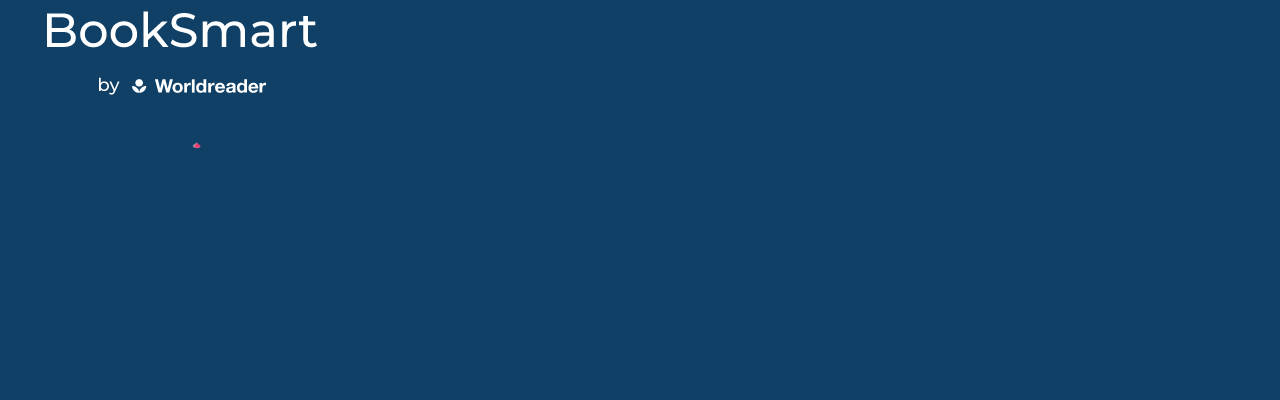

--- FILE ---
content_type: text/html
request_url: https://booksmart.worldreader.org/BookSmart/Book/Details/52990ba2-0a10-4737-901e-2dd9dd2c90a5?version=1&shelfTitle=CATEGORY_MOST_POPULAR
body_size: 2924
content:
<!doctype html>
<html lang="en" data-beasties-container>
  <head>
    <meta charset="utf-8">
    <title>BookSmart by Worldreader | Free children’s books</title>
    <meta content="Discover Worldreader’s BookSmart reading experience app—offering free books and fun, educational activities for children aged 0-12 in multiple languages." name="description">
    <base href="/">
    <meta content="light" name="color-scheme">
    <meta content="width=device-width, initial-scale=1.0, minimum-scale=1.0, maximum-scale=1.0, user-scalable=no, viewport-fit=cover" name="viewport">
    <meta content="telephone=no" name="format-detection">
    <meta content="no" name="msapplication-tap-highlight">
    <link href="assets/icon/favicon.png" rel="icon" type="image/png">
    <meta content="yes" name="mobile-web-app-capable">
    <meta content="black" name="apple-mobile-web-app-status-bar-style">

    <script>
      window['APP_START_TIMESTAMP'] = Date.now();
    </script>
    <style>
      body {
        display: block !important;
      }
      #splash-screen-background {
        position: fixed;
        inset: 0;
        background: #104065;
        display: flex;
        justify-content: center;
        align-items: center;
        z-index: 9999;
      }
      #splash-screen-content {
        display: flex;
        flex-direction: column;
        align-items: center;
        gap: 50px;
      }
      .splash-screen-spinner {
        width: 48px;
        height: 48px;
        border-radius: 50%;
        position: relative;
        animation: rotate 1s linear infinite;
      }
      .splash-screen-spinner::before,
      .splash-screen-spinner::after {
        content: '';
        position: absolute;
        inset: 0;
        border-radius: 50%;
        border: 5px solid #fff;
        animation: prixClipFix 2s linear infinite;
      }
      .splash-screen-spinner::after {
        border-color: #ea356d;
        animation:
          prixClipFix 2s linear infinite,
          rotate 0.5s linear infinite reverse;
        inset: 6px;
      }
      @keyframes rotate {
        0% {
          transform: rotate(0deg);
        }
        100% {
          transform: rotate(360deg);
        }
      }
      @keyframes prixClipFix {
        0% {
          clip-path: polygon(50% 50%, 0 0, 0 0, 0 0, 0 0, 0 0);
        }
        25% {
          clip-path: polygon(50% 50%, 0 0, 100% 0, 100% 0, 100% 0, 100% 0);
        }
        50% {
          clip-path: polygon(50% 50%, 0 0, 100% 0, 100% 100%, 100% 100%, 100% 100%);
        }
        75% {
          clip-path: polygon(50% 50%, 0 0, 100% 0, 100% 100%, 0 100%, 0 100%);
        }
        100% {
          clip-path: polygon(50% 50%, 0 0, 100% 0, 100% 100%, 0 100%, 0 0);
        }
      }
    </style>
  <style>:root{--ion-color-primary:#0054e9;--ion-color-primary-rgb:0, 84, 233;--ion-color-primary-contrast:#fff;--ion-color-primary-contrast-rgb:255, 255, 255;--ion-color-primary-shade:#004acd;--ion-color-primary-tint:#1a65eb;--ion-color-secondary:#0163aa;--ion-color-secondary-rgb:1, 99, 170;--ion-color-secondary-contrast:#fff;--ion-color-secondary-contrast-rgb:255, 255, 255;--ion-color-secondary-shade:#015796;--ion-color-secondary-tint:#1a73b3;--ion-color-tertiary:#6030ff;--ion-color-tertiary-rgb:96, 48, 255;--ion-color-tertiary-contrast:#fff;--ion-color-tertiary-contrast-rgb:255, 255, 255;--ion-color-tertiary-shade:#542ae0;--ion-color-tertiary-tint:#7045ff;--ion-color-success:#2dd55b;--ion-color-success-rgb:45, 213, 91;--ion-color-success-contrast:#000;--ion-color-success-contrast-rgb:0, 0, 0;--ion-color-success-shade:#28bb50;--ion-color-success-tint:#42d96b;--ion-color-warning:#ffc409;--ion-color-warning-rgb:255, 196, 9;--ion-color-warning-contrast:#000;--ion-color-warning-contrast-rgb:0, 0, 0;--ion-color-warning-shade:#e0ac08;--ion-color-warning-tint:#ffca22;--ion-color-danger:#c5000f;--ion-color-danger-rgb:197, 0, 15;--ion-color-danger-contrast:#fff;--ion-color-danger-contrast-rgb:255, 255, 255;--ion-color-danger-shade:#ad000d;--ion-color-danger-tint:#cb1a27;--ion-color-light:#f4f5f8;--ion-color-light-rgb:244, 245, 248;--ion-color-light-contrast:#000;--ion-color-light-contrast-rgb:0, 0, 0;--ion-color-light-shade:#d7d8da;--ion-color-light-tint:#f5f6f9;--ion-color-medium:#636469;--ion-color-medium-rgb:99, 100, 105;--ion-color-medium-contrast:#fff;--ion-color-medium-contrast-rgb:255, 255, 255;--ion-color-medium-shade:#57585c;--ion-color-medium-tint:#737478;--ion-color-dark:#222428;--ion-color-dark-rgb:34, 36, 40;--ion-color-dark-contrast:#fff;--ion-color-dark-contrast-rgb:255, 255, 255;--ion-color-dark-shade:#1e2023;--ion-color-dark-tint:#383a3e}html{--ion-dynamic-font:-apple-system-body;--ion-font-family:var(--ion-default-font)}body{background:var(--ion-background-color);color:var(--ion-text-color)}@supports (padding-top: 20px){html{--ion-safe-area-top:var(--ion-statusbar-padding)}}@supports (padding-top: env(safe-area-inset-top)){html{--ion-safe-area-top:var(--safe-area-inset-top, env(safe-area-inset-top));--ion-safe-area-bottom:var(--safe-area-inset-bottom, env(safe-area-inset-bottom));--ion-safe-area-left:var(--safe-area-inset-left, env(safe-area-inset-left));--ion-safe-area-right:var(--safe-area-inset-right, env(safe-area-inset-right))}}img{max-width:100%}*{box-sizing:border-box;-webkit-tap-highlight-color:rgba(0,0,0,0);-webkit-tap-highlight-color:transparent;-webkit-touch-callout:none}html{width:100%;height:100%;-webkit-text-size-adjust:100%;text-size-adjust:100%}body{-moz-osx-font-smoothing:grayscale;-webkit-font-smoothing:antialiased;margin:0;padding:0;position:fixed;width:100%;max-width:100%;height:100%;max-height:100%;transform:translateZ(0);text-rendering:optimizeLegibility;overflow:hidden;touch-action:manipulation;-webkit-user-drag:none;-ms-content-zooming:none;word-wrap:break-word;overscroll-behavior-y:none;-webkit-text-size-adjust:none;text-size-adjust:none}:root{--ion-safe-area-top:env(safe-area-inset-top);--ion-safe-area-bottom:env(safe-area-inset-bottom)}body{font-family:Montserrat,sans-serif}html{background-color:var(--wr-color-dark-blue)}@font-face{font-family:Montserrat;font-style:normal;font-weight:400;src:url(https://fonts.gstatic.com/s/montserrat/v31/JTUSjIg1_i6t8kCHKm459WRhyzbi.woff2) format("woff2");unicode-range:U+0460-052F,U+1C80-1C8A,U+20B4,U+2DE0-2DFF,U+A640-A69F,U+FE2E-FE2F}@font-face{font-family:Montserrat;font-style:normal;font-weight:400;src:url(https://fonts.gstatic.com/s/montserrat/v31/JTUSjIg1_i6t8kCHKm459W1hyzbi.woff2) format("woff2");unicode-range:U+0301,U+0400-045F,U+0490-0491,U+04B0-04B1,U+2116}@font-face{font-family:Montserrat;font-style:normal;font-weight:400;src:url(https://fonts.gstatic.com/s/montserrat/v31/JTUSjIg1_i6t8kCHKm459WZhyzbi.woff2) format("woff2");unicode-range:U+0102-0103,U+0110-0111,U+0128-0129,U+0168-0169,U+01A0-01A1,U+01AF-01B0,U+0300-0301,U+0303-0304,U+0308-0309,U+0323,U+0329,U+1EA0-1EF9,U+20AB}@font-face{font-family:Montserrat;font-style:normal;font-weight:400;src:url(https://fonts.gstatic.com/s/montserrat/v31/JTUSjIg1_i6t8kCHKm459Wdhyzbi.woff2) format("woff2");unicode-range:U+0100-02BA,U+02BD-02C5,U+02C7-02CC,U+02CE-02D7,U+02DD-02FF,U+0304,U+0308,U+0329,U+1D00-1DBF,U+1E00-1E9F,U+1EF2-1EFF,U+2020,U+20A0-20AB,U+20AD-20C0,U+2113,U+2C60-2C7F,U+A720-A7FF}@font-face{font-family:Montserrat;font-style:normal;font-weight:400;src:url(https://fonts.gstatic.com/s/montserrat/v31/JTUSjIg1_i6t8kCHKm459Wlhyw.woff2) format("woff2");unicode-range:U+0000-00FF,U+0131,U+0152-0153,U+02BB-02BC,U+02C6,U+02DA,U+02DC,U+0304,U+0308,U+0329,U+2000-206F,U+20AC,U+2122,U+2191,U+2193,U+2212,U+2215,U+FEFF,U+FFFD}@font-face{font-family:Montserrat;font-style:normal;font-weight:500;src:url(https://fonts.gstatic.com/s/montserrat/v31/JTUSjIg1_i6t8kCHKm459WRhyzbi.woff2) format("woff2");unicode-range:U+0460-052F,U+1C80-1C8A,U+20B4,U+2DE0-2DFF,U+A640-A69F,U+FE2E-FE2F}@font-face{font-family:Montserrat;font-style:normal;font-weight:500;src:url(https://fonts.gstatic.com/s/montserrat/v31/JTUSjIg1_i6t8kCHKm459W1hyzbi.woff2) format("woff2");unicode-range:U+0301,U+0400-045F,U+0490-0491,U+04B0-04B1,U+2116}@font-face{font-family:Montserrat;font-style:normal;font-weight:500;src:url(https://fonts.gstatic.com/s/montserrat/v31/JTUSjIg1_i6t8kCHKm459WZhyzbi.woff2) format("woff2");unicode-range:U+0102-0103,U+0110-0111,U+0128-0129,U+0168-0169,U+01A0-01A1,U+01AF-01B0,U+0300-0301,U+0303-0304,U+0308-0309,U+0323,U+0329,U+1EA0-1EF9,U+20AB}@font-face{font-family:Montserrat;font-style:normal;font-weight:500;src:url(https://fonts.gstatic.com/s/montserrat/v31/JTUSjIg1_i6t8kCHKm459Wdhyzbi.woff2) format("woff2");unicode-range:U+0100-02BA,U+02BD-02C5,U+02C7-02CC,U+02CE-02D7,U+02DD-02FF,U+0304,U+0308,U+0329,U+1D00-1DBF,U+1E00-1E9F,U+1EF2-1EFF,U+2020,U+20A0-20AB,U+20AD-20C0,U+2113,U+2C60-2C7F,U+A720-A7FF}@font-face{font-family:Montserrat;font-style:normal;font-weight:500;src:url(https://fonts.gstatic.com/s/montserrat/v31/JTUSjIg1_i6t8kCHKm459Wlhyw.woff2) format("woff2");unicode-range:U+0000-00FF,U+0131,U+0152-0153,U+02BB-02BC,U+02C6,U+02DA,U+02DC,U+0304,U+0308,U+0329,U+2000-206F,U+20AC,U+2122,U+2191,U+2193,U+2212,U+2215,U+FEFF,U+FFFD}@font-face{font-family:Montserrat;font-style:normal;font-weight:600;src:url(https://fonts.gstatic.com/s/montserrat/v31/JTUSjIg1_i6t8kCHKm459WRhyzbi.woff2) format("woff2");unicode-range:U+0460-052F,U+1C80-1C8A,U+20B4,U+2DE0-2DFF,U+A640-A69F,U+FE2E-FE2F}@font-face{font-family:Montserrat;font-style:normal;font-weight:600;src:url(https://fonts.gstatic.com/s/montserrat/v31/JTUSjIg1_i6t8kCHKm459W1hyzbi.woff2) format("woff2");unicode-range:U+0301,U+0400-045F,U+0490-0491,U+04B0-04B1,U+2116}@font-face{font-family:Montserrat;font-style:normal;font-weight:600;src:url(https://fonts.gstatic.com/s/montserrat/v31/JTUSjIg1_i6t8kCHKm459WZhyzbi.woff2) format("woff2");unicode-range:U+0102-0103,U+0110-0111,U+0128-0129,U+0168-0169,U+01A0-01A1,U+01AF-01B0,U+0300-0301,U+0303-0304,U+0308-0309,U+0323,U+0329,U+1EA0-1EF9,U+20AB}@font-face{font-family:Montserrat;font-style:normal;font-weight:600;src:url(https://fonts.gstatic.com/s/montserrat/v31/JTUSjIg1_i6t8kCHKm459Wdhyzbi.woff2) format("woff2");unicode-range:U+0100-02BA,U+02BD-02C5,U+02C7-02CC,U+02CE-02D7,U+02DD-02FF,U+0304,U+0308,U+0329,U+1D00-1DBF,U+1E00-1E9F,U+1EF2-1EFF,U+2020,U+20A0-20AB,U+20AD-20C0,U+2113,U+2C60-2C7F,U+A720-A7FF}@font-face{font-family:Montserrat;font-style:normal;font-weight:600;src:url(https://fonts.gstatic.com/s/montserrat/v31/JTUSjIg1_i6t8kCHKm459Wlhyw.woff2) format("woff2");unicode-range:U+0000-00FF,U+0131,U+0152-0153,U+02BB-02BC,U+02C6,U+02DA,U+02DC,U+0304,U+0308,U+0329,U+2000-206F,U+20AC,U+2122,U+2191,U+2193,U+2212,U+2215,U+FEFF,U+FFFD}@font-face{font-family:Montserrat;font-style:normal;font-weight:700;src:url(https://fonts.gstatic.com/s/montserrat/v31/JTUSjIg1_i6t8kCHKm459WRhyzbi.woff2) format("woff2");unicode-range:U+0460-052F,U+1C80-1C8A,U+20B4,U+2DE0-2DFF,U+A640-A69F,U+FE2E-FE2F}@font-face{font-family:Montserrat;font-style:normal;font-weight:700;src:url(https://fonts.gstatic.com/s/montserrat/v31/JTUSjIg1_i6t8kCHKm459W1hyzbi.woff2) format("woff2");unicode-range:U+0301,U+0400-045F,U+0490-0491,U+04B0-04B1,U+2116}@font-face{font-family:Montserrat;font-style:normal;font-weight:700;src:url(https://fonts.gstatic.com/s/montserrat/v31/JTUSjIg1_i6t8kCHKm459WZhyzbi.woff2) format("woff2");unicode-range:U+0102-0103,U+0110-0111,U+0128-0129,U+0168-0169,U+01A0-01A1,U+01AF-01B0,U+0300-0301,U+0303-0304,U+0308-0309,U+0323,U+0329,U+1EA0-1EF9,U+20AB}@font-face{font-family:Montserrat;font-style:normal;font-weight:700;src:url(https://fonts.gstatic.com/s/montserrat/v31/JTUSjIg1_i6t8kCHKm459Wdhyzbi.woff2) format("woff2");unicode-range:U+0100-02BA,U+02BD-02C5,U+02C7-02CC,U+02CE-02D7,U+02DD-02FF,U+0304,U+0308,U+0329,U+1D00-1DBF,U+1E00-1E9F,U+1EF2-1EFF,U+2020,U+20A0-20AB,U+20AD-20C0,U+2113,U+2C60-2C7F,U+A720-A7FF}@font-face{font-family:Montserrat;font-style:normal;font-weight:700;src:url(https://fonts.gstatic.com/s/montserrat/v31/JTUSjIg1_i6t8kCHKm459Wlhyw.woff2) format("woff2");unicode-range:U+0000-00FF,U+0131,U+0152-0153,U+02BB-02BC,U+02C6,U+02DA,U+02DC,U+0304,U+0308,U+0329,U+2000-206F,U+20AC,U+2122,U+2191,U+2193,U+2212,U+2215,U+FEFF,U+FFFD}:root{--wr-color-light-blue:#225eec;--wr-color-blue:#285bd4;--wr-color-grey-blue-light:#7a94a9;--wr-color-grey-blue:#406685;--wr-color-ultra-light-blue:#00dce4;--wr-color-primary-teal:#20c4cb;--wr-color-primary-teal-dark:#248dd0;--wr-color-white-green:#93e9be;--wr-color-white-blue:#c0d2f4;--wr-color-dark-blue:#104065;--wr-color-medium-blue:#406685;--wr-color-pink:#ea356d;--wr-color-purple:#bc33a9;--wr-color-light-purple:#dc14C5;--wr-color-yellow:#fbbd08;--wr-color-tan-yellow:#f9d778;--wr-color-light-yellow:#ffd500;--wr-color-orange:#f2711c;--wr-color-dark-green:#21ba45;--wr-color-ultra-light-green:#cbe400;--wr-color-light-green:#b5cc18;--wr-color-brown:#ad6238;--wr-color-grey:#171c2e;--wr-color-dark:#080808;--wr-color-grey-medium:#b6b6b8;--wr-color-light-grey-text:#777fa0;--wr-color-light-grey-cover-placeholder:#4e6688;--wr-color-medium-grey:#79747e;--wr-color-medium-dark-grey:#4a4a4a;--wr-color-dark-grey:#313131;--wr-color-error-red:#ba2121;--wr-color-bg-neutral:#d8d8d8;--wr-color-light-gray-elements:#eaf1ff;--wr-color-tan-book-bg:#f6f2e5;--wr-color-light:#f1f1f1;--wr-color-white-grey:#dfdfdf;--wr-color-gray-placeholder:#c3cfe6;--wr-color-white:#fff;--wr-color-black:#000;--wr-color-pink-start:#ea356d;--wr-color-pink-end:#bc33a9;--wr-color-green-start:#b5cc18;--wr-color-green-end:#21ba45;--wr-color-blue-start:#20c4cb;--wr-color-blue-end:#285bd4;--wr-size-40:2.5rem;--wr-size-36:2.2rem;--wr-size-30:1.9rem;--wr-size-26:1.7rem;--wr-size-24:1.6rem;--wr-size-20:1.4rem;--wr-size-18:1.3rem;--wr-size-16:1.1rem;--wr-size-14:.95rem;--wr-size-12:.75rem;--wr-size-11:.7rem;--wr-size-10:.65rem}html{--ion-dynamic-font:var(--ion-dynamic-font)}</style><link rel="stylesheet" href="styles-32QAZHA2.css" media="print" onload="this.media='all'"><noscript><link rel="stylesheet" href="styles-32QAZHA2.css"></noscript></head>

  <body>
    <div id="splash-screen-background">
      <div id="splash-screen-content">
        <img src="assets/logo/booksmart-logo.svg" alt="BookSmart logo">
        <div class="splash-screen-spinner"></div>
      </div>
    </div>
    <app-root></app-root>
  <link rel="modulepreload" href="chunk-DNXETOVX.js"><link rel="modulepreload" href="chunk-KV4EFBW3.js"><link rel="modulepreload" href="chunk-EVIWQSWQ.js"><link rel="modulepreload" href="chunk-HHOSX2YZ.js"><link rel="modulepreload" href="chunk-VP6A26OI.js"><link rel="modulepreload" href="chunk-BPDC4DPR.js"><link rel="modulepreload" href="chunk-YGRH3CZY.js"><link rel="modulepreload" href="chunk-XFFYS57O.js"><link rel="modulepreload" href="chunk-JDB4DPMD.js"><link rel="modulepreload" href="chunk-BRMTZCGB.js"><script src="polyfills-TDCRLYKL.js" type="module"></script><script src="main-SBDFL3XR.js" type="module"></script></body>
</html>


--- FILE ---
content_type: text/javascript
request_url: https://booksmart.worldreader.org/chunk-VP6A26OI.js
body_size: 7643
content:
import{a as Se}from"./chunk-BPDC4DPR.js";import{b as we}from"./chunk-T25DKTMS.js";import{a as Ee,b as Pe}from"./chunk-PBUWTS3U.js";import{a as fe}from"./chunk-HSALFWS3.js";import{a as ge}from"./chunk-27YHBNTX.js";import{$ as w,$a as W,A as h,Aa as X,Ab as oe,Ac as G,Bb as M,Bc as U,Da as L,Db as re,F as y,Fb as ae,Fc as ve,G as Q,Ga as C,Gb as se,Ha as A,Ia as R,Jb as ce,L as Y,Lc as D,M as V,Mc as Ce,O as r,Oa as B,Pb as le,R as F,Sc as q,Tc as O,Vc as E,Wa as l,Xa as p,Z as b,Zc as H,_ as J,_a as ee,_b as pe,_c as Ae,ab as k,ba as S,bb as te,d as j,ga as u,ha as o,hc as de,ia as s,ic as N,ja as g,pc as x,sa as T,t as Z,ua as v,vc as ue,w as $,wa as c,wc as _e,x as f,xb as P,xc as me,yb as ie,yc as he,z as m,za as K,zb as ne,zc as z}from"./chunk-6EV2YONL.js";import{h as I}from"./chunk-B7O3QC5Z.js";var d=(function(t){return t[t.EMAIL=0]="EMAIL",t[t.LOGIN=1]="LOGIN",t[t.CREATE_ACCOUNT=2]="CREATE_ACCOUNT",t[t.FORGOT_PASSWORD=3]="FORGOT_PASSWORD",t[t.FORGOT_PASSSWORD_CONFIRM=4]="FORGOT_PASSSWORD_CONFIRM",t[t.RESET_PASSWORD=5]="RESET_PASSWORD",t[t.RESET_PASSWORD_CONFIRM=6]="RESET_PASSWORD_CONFIRM",t[t.ACCOUNT_CREATED=7]="ACCOUNT_CREATED",t[t.EMAIL_NOT_VALIDATED=8]="EMAIL_NOT_VALIDATED",t[t.EMAIL_VALIDATED=9]="EMAIL_VALIDATED",t})(d||{});var be=(()=>{class t{constructor(){this.translateService=f(z),this.userState=f(ue),this.appState=f(q),this.analyticsService=f(H),this.currentStep=y(void 0),this.initialized=y(!1)}initialize(e,n){let i;e?i=d.RESET_PASSWORD:n?(i=d.EMAIL_VALIDATED,this.userState.set({isEmailValidated:!0})):i=d.EMAIL,this.currentStep.set({step:i,title:this.getStepTitle(i),showBack:this.showBackButton(i)}),this.sendAnalytics(i),this.initialized.set(!0)}setStep(e){this.sendAnalytics(e),this.currentStep.set({step:e,title:this.getStepTitle(e),showBack:this.showBackButton(e)})}canRequestConfirmationEmail(){let e=this.appState.app().lastConfirmationEmailRequest;return e?we(new Date,e)>=5:!0}getStepTitle(e){switch(e){case void 0:case d.EMAIL:return this.translateService.instant("PWA_LoginOrCreateAccount_header");case d.FORGOT_PASSWORD:case d.FORGOT_PASSSWORD_CONFIRM:return this.translateService.instant("PWA_forgotPassword_header");case d.LOGIN:case d.EMAIL_NOT_VALIDATED:return this.translateService.instant("PWA_Login_header");case d.ACCOUNT_CREATED:return this.translateService.instant("PWA_createAccount_confirmation_header");case d.CREATE_ACCOUNT:return this.translateService.instant("PWA_createAccount_header");case d.RESET_PASSWORD:case d.RESET_PASSWORD_CONFIRM:return this.translateService.instant("PWA_resetPassword_header");default:return""}}showBackButton(e){switch(e){case void 0:case d.EMAIL:case d.ACCOUNT_CREATED:case d.FORGOT_PASSSWORD_CONFIRM:case d.RESET_PASSWORD:case d.RESET_PASSWORD_CONFIRM:case d.EMAIL_NOT_VALIDATED:return!1;case d.LOGIN:case d.CREATE_ACCOUNT:case d.FORGOT_PASSWORD:return!0;default:return!1}}sendAnalytics(e){let n;switch(e){case d.EMAIL:n=O.AuthenticationEmailStep;break;case d.LOGIN:n=O.AuthenticationLoginStep;break;case d.CREATE_ACCOUNT:n=O.AuthenticationCreateAccountStep;break;case d.ACCOUNT_CREATED:n=O.AuthenticationAccountCreatedStep;break;case d.FORGOT_PASSWORD:n=O.AuthenticationForgotPasswordStep;break;case d.FORGOT_PASSSWORD_CONFIRM:n=O.AuthenticationForgotPasswordConfirmStep;break;case d.RESET_PASSWORD:n=O.AuthenticationResetPasswordStep;break;case d.RESET_PASSWORD_CONFIRM:n=O.AuthenticationResetPasswordConfirmStep;break;case d.EMAIL_VALIDATED:n=O.AuthenticationEmailValidatedStep;break;case d.EMAIL_NOT_VALIDATED:n=O.AuthenticationEmailNotValidatedStep;break;default:console.error("Missing authentication step for analytics"+e),n=null}n&&this.analyticsService.sendEvent(E.InScreen,{screenName:n})}static{this.\u0275fac=function(n){return new(n||t)}}static{this.\u0275prov=$({token:t,factory:t.\u0275fac,providedIn:"root"})}}return t})();function Oe(t,_){if(t&1&&(o(0,"div"),J("fade-out"),b("fade-in"),o(1,"div",2),g(2,"img",3),o(3,"div"),C(4),l(5,"translate"),s()(),o(6,"div",2),g(7,"img",3),o(8,"div"),C(9),l(10,"translate"),s()(),o(11,"div",2),g(12,"img",3),o(13,"div"),C(14),l(15,"translate"),s()()()),t&2){let e=c();r(2),u("src",B(e.passwordRuleErrors().length?"assets/icon/green-check.svg":"assets/icon/background-yellow-close.svg"),V),r(2),A(p(5,9,"PWA_createAccount_passwordRequirements_Item1")),r(3),u("src",B(e.passwordRuleErrors().symbol?"assets/icon/green-check.svg":"assets/icon/background-yellow-close.svg"),V),r(2),A(p(10,11,"PWA_createAccount_passwordRequirements_Item2")),r(3),u("src",B(e.passwordRuleErrors().capital?"assets/icon/green-check.svg":"assets/icon/background-yellow-close.svg"),V),r(2),A(p(15,13,"PWA_createAccount_passwordRequirements_Item3"))}}var Te=(()=>{class t{constructor(){this.value=k.required(),this.showError=k.required(),this.placeholder=k.required(),this.showValidation=k(!0),this.valueChanged=W(),this.passwordConfirmed=W(),this.showPassword=y(!1),this.passwordRuleErrors=y({length:!1,symbol:!1,capital:!1}),this.passwordIcon=ee(()=>this.value()?this.showPassword()?"assets/icon/eye-red.svg":"assets/icon/eye-off-red.svg":"assets/icon/eye-off.svg")}ngOnInit(){this.checkPasswordRuleErrors(this.value())}togglePasswordVisibility(){this.showPassword.update(e=>!e)}onPasswordChange(e){this.checkPasswordRuleErrors(e.detail.value),this.valueChanged.emit(e.detail.value)}checkPasswordRuleErrors(e){this.passwordRuleErrors.set({length:e.length>8,symbol:!!e.match(/^(?=.*[\d\W]).+$/),capital:!!e.match(/(?=.*[A-Z])/)})}static{this.\u0275fac=function(n){return new(n||t)}}static{this.\u0275cmp=F({type:t,selectors:[["app-authentication-password"]],inputs:{value:[1,"value"],showError:[1,"showError"],placeholder:[1,"placeholder"],showValidation:[1,"showValidation"]},outputs:{valueChanged:"valueChanged",passwordConfirmed:"passwordConfirmed"},decls:3,vars:9,consts:[[3,"ionInput","keyup.enter","type","value","placeholder"],["slot","end",3,"click","src"],[1,"password-rule"],["alt","",3,"src"]],template:function(n,i){n&1&&(o(0,"ion-input",0),v("ionInput",function(ye){return i.onPasswordChange(ye)})("keyup.enter",function(){return i.passwordConfirmed.emit(void 0)}),o(1,"img",1),v("click",function(){return i.togglePasswordVisibility()}),s()(),w(2,Oe,16,15,"div")),n&2&&(L("white",i.value())("error",i.showError()),u("type",i.showPassword()?"text":"password")("value",i.value())("placeholder",i.placeholder()),r(),u("src",i.passwordIcon(),V),r(),S(i.value()&&i.showValidation()?2:-1))},dependencies:[N,U,G],styles:[".password-rule[_ngcontent-%COMP%]{color:var(--wr-color-white);font-weight:600;font-size:var(--wr-size-12);margin-bottom:5px;display:flex;align-items:center;justify-content:left}.password-rule[_ngcontent-%COMP%]   img[_ngcontent-%COMP%]{margin-right:5px}"],changeDetection:0})}}return t})();var Le=["emailInput"];function Me(t,_){t&1&&(o(0,"div",2)(1,"div",3),g(2,"ion-spinner",4),s()())}function Ie(t,_){if(t&1){let e=T();o(0,"img",18),v("click",function(){m(e);let i=c(2);return h(i.clearEmail())}),s()}}function Re(t,_){if(t&1&&(g(0,"app-input-error",7),l(1,"translate")),t&2){let e=c(2);u("error",p(1,1,e.customError()||"PWA_Login_field_email_error_invalidEmail"))}}function Ve(t,_){if(t&1){let e=T();o(0,"ion-button",13),v("click",function(){m(e);let i=c(2);return h(i.loginWithApple())}),o(1,"div",14),g(2,"img",19),C(3),l(4,"translate"),s()()}t&2&&(r(3),R(" ",p(4,1,"PWA_LoginOrCreateAccount_socialOption_apple")," "))}function We(t,_){if(t&1){let e=T();o(0,"div"),b("fade-in"),o(1,"ion-input",5,0),l(3,"translate"),v("ionInput",function(){m(e);let i=c();return h(i.showError.set(!1))})("keyup.enter",function(){m(e);let i=c();return h(i.checkEmail())}),w(4,Ie,1,0,"img",6),s(),w(5,Re,2,3,"app-input-error",7),o(6,"app-button",8),l(7,"translate"),v("clicked",function(){m(e);let i=c();return h(i.checkEmail())}),s(),o(8,"div",9),g(9,"div",10),o(10,"div",11),C(11),l(12,"translate"),s(),g(13,"div",10),s(),o(14,"div",12)(15,"ion-button",13),v("click",function(){m(e);let i=c();return h(i.loginWithFacebook())}),o(16,"div",14),g(17,"img",15),C(18),l(19,"translate"),s()(),w(20,Ve,5,3,"ion-button",16),o(21,"ion-button",13),v("click",function(){m(e);let i=c();return h(i.loginWithGoogle())}),o(22,"div",14),g(23,"img",17),C(24),l(25,"translate"),s()()()()}if(t&2){let e,n,i=c();r(),L("white",(e=i.authenticationForm.get("email"))==null?null:e.value)("error",i.showError()),u("placeholder",p(3,14,"PWA_LoginOrCreateAccount_field_enterEmail")),r(3),S((n=i.authenticationForm.get("email"))!=null&&n.value?4:-1),r(),S(i.showError()?5:-1),r(),u("isLoading",i.isButtonLoading())("label",p(7,16,"PWA_mainActions_CTA_continue"))("size","normal"),r(5),A(p(12,18,"PWA_LoginOrCreateAccount_divider_or")),r(7),R(" ",p(19,20,"PWA_LoginOrCreateAccount_socialOption_facebook")," "),r(2),S(i.platformService.deviceType!==i.DeviceType.NativeAndroid?20:-1),r(4),R(" ",p(25,22,"PWA_LoginOrCreateAccount_socialOption_google")," ")}}function De(t,_){t&1&&(g(0,"app-input-error",7),l(1,"translate")),t&2&&u("error",p(1,1,"PWA_Login_field_email_error_emptyField"))}function Fe(t,_){if(t&1&&(g(0,"app-input-error",23),l(1,"translate")),t&2){let e=c(3);u("error",p(1,1,e.customError()||"PWA_forgotPassword_field_error_noAccountAssociated"))}}function Be(t,_){if(t&1&&w(0,De,2,3,"app-input-error",7)(1,Fe,2,3,"app-input-error",23),t&2){let e,n=c(2);S((e=n.authenticationForm.get("email"))!=null&&e.invalid?0:1)}}function Ne(t,_){if(t&1){let e=T();o(0,"div"),b("fade-in"),o(1,"div",20),C(2),l(3,"translate"),s(),o(4,"ion-input",21),l(5,"translate"),v("ionInput",function(){m(e);let i=c();return h(i.showError.set(!1))})("keyup.enter",function(){m(e);let i=c();return h(i.resetPassword())}),s(),w(6,Be,2,1),o(7,"app-button",22),l(8,"translate"),v("clicked",function(){m(e);let i=c();return h(i.resetPassword())}),s()()}if(t&2){let e,n=c();r(2),R(" ",p(3,10,"PWA_forgotPassword_body")," "),r(2),L("white",(e=n.authenticationForm.get("email"))==null?null:e.value)("error",n.showError()),u("placeholder",p(5,12,"PWA_forgotPassword_field_enterYourEmail")),r(2),S(n.showError()?6:-1),r(),u("isLoading",n.isButtonLoading())("label",p(8,14,"PWA_resetPassword_CTA_Submit"))("size","normal")}}function ze(t,_){if(t&1){let e=T();o(0,"div"),b("fade-in"),o(1,"div",20),C(2),l(3,"translate"),s(),o(4,"app-button",24),l(5,"translate"),v("clicked",function(){m(e);let i=c();return h(i.startReading())}),s()()}if(t&2){let e=c();r(2),A(p(3,4,"PWA_forgotPassword_emailSent_confirmationMessage")),r(2),u("isLoading",e.isButtonLoading())("label",p(5,6,"PWA_mainActions_CTA_continue"))("size","normal")}}function Ge(t,_){t&1&&(g(0,"app-input-error",29),l(1,"translate")),t&2&&u("error",p(1,1,"PWA_Login_field_enterPassword_error_emptyField"))}function Ue(t,_){if(t&1&&(g(0,"app-input-error",30),l(1,"translate")),t&2){let e=c(3);u("error",p(1,1,e.customError()||"PWA_Login_field_enterPassword_error_incorrect"))}}function qe(t,_){if(t&1&&w(0,Ge,2,3,"app-input-error",29)(1,Ue,2,3,"app-input-error",30),t&2){let e,n=c(2);S((e=n.authenticationForm.get("signinPassword"))!=null&&e.invalid?0:1)}}function He(t,_){if(t&1){let e=T();o(0,"div"),b("fade-in"),o(1,"app-authentication-password",25),l(2,"translate"),v("passwordConfirmed",function(){m(e);let i=c();return h(i.login())})("valueChanged",function(i){m(e);let a=c();return a.authenticationForm.get("signinPassword").setValue(i),h(a.showError.set(!1))}),s(),w(3,qe,2,1),o(4,"div",26),v("click",function(){m(e);let i=c();return h(i.goToStep(i.authenticationSteps.FORGOT_PASSWORD))}),o(5,"div"),C(6),l(7,"translate"),s(),g(8,"div",27),s(),o(9,"app-button",28),l(10,"translate"),v("clicked",function(){m(e);let i=c();return h(i.login())}),s()()}if(t&2){let e,n=c();r(),u("showError",n.showError())("placeholder",p(2,9,"PWA_Login_field_enterPassword"))("showValidation",!1)("value",((e=n.authenticationForm.get("signinPassword"))==null?null:e.value)||""),r(2),S(n.showError()?3:-1),r(3),A(p(7,11,"PWA_Login_CTA_link_forgotPassword")),r(3),u("isLoading",n.isButtonLoading())("label",p(10,13,"PWA_mainActions_CTA_continue"))("size","normal")}}function je(t,_){if(t&1&&(o(0,"div",33),g(1,"ion-checkbox",38),o(2,"div",39),C(3),l(4,"translate"),s()()),t&2){let e,n=c(2);r(),L("checkbox-error",n.showError()&&((e=n.authenticationForm.get("coppa"))==null?null:e.invalid)),r(2),A(p(4,3,"PWA_createAccount_check_coppa"))}}function Ze(t,_){if(t&1&&(g(0,"app-input-error",36),l(1,"translate")),t&2){let e=c(2);u("error",p(1,1,e.customError()||"PWA_createAccount_check_TC_normal_error_accept"))}}function $e(t,_){t&1&&(g(0,"app-input-error",7),l(1,"translate")),t&2&&u("error",p(1,1,"PWA_createAccount_check_COPPA_normal_error_accept"))}function Qe(t,_){if(t&1&&g(0,"app-input-error",7),t&2){let e=c(2);u("error",e.customError())}}function Ye(t,_){if(t&1){let e=T();o(0,"div"),b("fade-in"),o(1,"app-authentication-password",31),l(2,"translate"),v("passwordConfirmed",function(){m(e);let i=c();return h(i.createAccount())})("valueChanged",function(i){m(e);let a=c();return a.authenticationForm.get("signupPassword").setValue(i),h(a.showError.set(!1))}),s(),o(3,"div",32)(4,"div",33),g(5,"ion-checkbox",34)(6,"div",35),l(7,"translate"),s(),w(8,je,5,5,"div",33),w(9,Ze,2,3,"app-input-error",36)(10,$e,2,3,"app-input-error",7)(11,Qe,1,1,"app-input-error",7),s(),o(12,"app-button",37),l(13,"translate"),v("clicked",function(){m(e);let i=c();return h(i.createAccount())}),s()()}if(t&2){let e,n,i,a=c();r(),u("placeholder",p(2,11,"PWA_createAccount_field_createPassword"))("showError",a.showError())("value",((e=a.authenticationForm.get("signupPassword"))==null?null:e.value)||""),r(4),L("checkbox-error",a.showError()&&((n=a.authenticationForm.get("terms"))==null?null:n.invalid)),r(),u("innerHTML",p(7,13,"PWA_Login_check_TC_normal"),Y),r(2),S(a.displayCoppaCheckBox?8:-1),r(),S(a.showError()&&((i=a.authenticationForm.get("terms"))!=null&&i.invalid)?9:a.showError()&&((i=a.authenticationForm.get("coppa"))!=null&&i.invalid)&&a.displayCoppaCheckBox?10:a.customError()&&a.showError()?11:-1),r(3),u("isLoading",a.isButtonLoading())("label",p(13,15,"PWA_createAccount_CTA_createAccount"))("size","normal")}}function Je(t,_){if(t&1){let e=T();o(0,"div"),b("fade-in"),o(1,"div",20),C(2),l(3,"translate"),s(),o(4,"app-button",40),l(5,"translate"),v("click",function(){m(e);let i=c();return h(i.goToHome(!0))}),s(),o(6,"div",41),C(7),l(8,"translate"),s()()}t&2&&(r(2),A(p(3,4,"PWA_createAccount_confirmation_body")),r(2),u("label",p(5,6,"PWA_mainActions_CTA_continue"))("size","normal"),r(3),A(p(8,8,"PWA_createAccount_confirmation_reminder_body")))}function Ke(t,_){if(t&1&&(g(0,"app-input-error",43),l(1,"translate")),t&2){let e=c(2);u("error",p(1,1,e.customError()||"PWA_forgotPassword_field_error_emptyField"))}}function Xe(t,_){if(t&1){let e=T();o(0,"div"),b("fade-in"),o(1,"div",20),C(2),l(3,"translate"),s(),o(4,"app-authentication-password",42),l(5,"translate"),v("passwordConfirmed",function(){m(e);let i=c();return h(i.saveNewPassword())})("valueChanged",function(i){m(e);let a=c();return h(a.authenticationForm.get("newPassword").setValue(i))}),s(),w(6,Ke,2,3,"app-input-error",43),o(7,"div",44)(8,"app-button",45),l(9,"translate"),v("click",function(){m(e);let i=c();return h(i.saveNewPassword())}),s()()()}if(t&2){let e,n=c();r(2),A(p(3,7,"PWA_resetPassword_body")),r(2),u("placeholder",p(5,9,"PWA_createAccount_field_createPassword"))("showError",n.showError())("value",((e=n.authenticationForm.get("newPassword"))==null?null:e.value)||""),r(2),S(n.showError()?6:-1),r(2),u("label",p(9,11,"PWA_resetPassword_CTA_Submit"))("size","normal")}}function et(t,_){if(t&1){let e=T();o(0,"div"),b("fade-in"),o(1,"div",46),C(2),l(3,"translate"),s(),o(4,"div",47)(5,"app-button",48),l(6,"translate"),v("click",function(){m(e);let i=c();return h(i.goToStep(i.authenticationSteps.EMAIL))}),s()()()}t&2&&(r(2),A(p(3,3,"PWA_resetPassword_success_body")),r(3),u("label",p(6,5,"PWA_Login_CTA_login"))("size","normal"))}function tt(t,_){if(t&1){let e=T();o(0,"div"),b("fade-in"),o(1,"div",49),C(2),l(3,"translate"),s(),o(4,"div",20),C(5),l(6,"translate"),s(),o(7,"app-button",50),l(8,"translate"),v("click",function(){m(e);let i=c();return h(i.goToHome())}),s()()}t&2&&(r(2),A(p(3,4,"PWA_createAccount_confirmationEmail_subject")),r(3),A(p(6,6,"PWA_createAccount_confirmedEmail_body")),r(2),u("label",p(8,8,"PWA_createAccount_confirmationEmail_CTA_startReading"))("size","normal"))}function it(t,_){t&1&&g(0,"ion-spinner",4)}function nt(t,_){t&1&&g(0,"img",54)}function ot(t,_){if(t&1){let e=T();o(0,"div"),b("fade-in"),o(1,"div",20),C(2),l(3,"translate"),s(),o(4,"app-button",51),l(5,"translate"),v("clicked",function(){m(e);let i=c();return h(i.goToHome())}),s(),o(6,"div",52)(7,"div",53),v("click",function(){m(e);let i=c();return h(i.resendEmail())}),C(8),l(9,"translate"),s(),w(10,it,1,0,"ion-spinner",4)(11,nt,1,0,"img",54),s()()}if(t&2){let e=c();r(2),A(p(3,7,"PWA_Login_pendingConfirmation_header")),r(2),u("expand",e.breakpointService.isMobile()?"block":void 0)("label",p(5,9,"PWA_legacyWelcome_CTA_getStarted")),r(2),L("is-loading",e.isButtonLoading()),r(2),R(" ",p(9,11,"PWA_Login_pendingConfirmation_CTA_link_resendEmail")," "),r(2),S(e.isButtonLoading()?10:11)}}var Qt=(()=>{class t{constructor(){this.authenticationStepService=f(be),this.socialLoginService=f(Ee),this.breakpointService=f(_e),this.platformService=f(he),this.userProvider=f(fe),this.toastService=f(Ce),this.translateService=f(z),this.navigationService=f(Ae),this.userService=f(Pe),this.locationState=f(ve),this.appState=f(q),this.analyticsService=f(H),this.emailInput=te.required("emailInput"),this.forgotPasswordToken=k(),this.confirmEmailToken=k(),this.skipGuestMerge=k.required(),this.googleOAuth=k(),this.forceGoogleAuth=k(),this.closePage=W(),this.authenticationSteps=d,this.DeviceType=me,this.showError=y(!1),this.customError=y(""),this.isButtonLoading=y(!1),this.isGlobalLoading=y(!1),this.displayCoppaCheckBox=this.locationState.location().countryCode==="US",this.authenticationForm=new oe({email:new M("",[P.required,P.pattern(/^([A-Za-z0-9_\-.+])+@([A-Za-z0-9_\-.])+\.([A-Za-z]{2,})$/)]),signinPassword:new M("",[P.required]),signupPassword:new M("",[P.required,P.minLength(8),P.pattern(/(?=.*[A-Z])/),P.pattern(/^(?=.*[\d\W]).+$/)]),newPassword:new M("",[P.required,P.minLength(8),P.pattern(/(?=.*[A-Z])/),P.pattern(/^(?=.*[\d\W]).+$/)]),terms:new M(!1,[P.requiredTrue]),coppa:new M(!1,[P.requiredTrue])}),Q(()=>{this.authenticationStepService.currentStep()?.step===d.EMAIL&&!this.breakpointService.isMobile()&&setTimeout(()=>{this.emailInput()?.setFocus()},50),this.showError.set(!1),this.customError.set("")})}ngOnInit(){let e=this.forgotPasswordToken();this.authenticationStepService.initialize(!!e,!!this.confirmEmailToken());let n=this.googleOAuth();e?this.checkForgotPasswordToken():n?.state&&n?.code&&this.googleWebLoginTokenCheck(),this.forceGoogleAuth()&&this.loginWithGoogle()}checkEmail(){if(this.authenticationForm.get("email")?.invalid){this.showError.set(!0);return}this.showError.set(!1),this.customError.set(""),this.isButtonLoading.set(!0),this.userProvider.doesUserExist(this.authenticationForm.get("email")?.value).subscribe({next:e=>{e?(this.goToStep(d.LOGIN),this.analyticsService.sendEvent(E.SignInStart,{type:x.User})):(this.goToStep(d.CREATE_ACCOUNT),this.analyticsService.sendEvent(E.SignUpStart,{type:x.User})),this.isButtonLoading.set(!1)},error:e=>this.catchHttpError(e)})}login(){if(this.isButtonLoading.set(!0),this.authenticationForm.get("signinPassword")?.invalid){this.isButtonLoading.set(!1),this.showError.set(!0);return}this.userProvider.loginWithEmail(this.authenticationForm.get("email")?.value,this.authenticationForm.get("signinPassword")?.value).subscribe({next:e=>I(this,null,function*(){this.isButtonLoading.set(!1),this.showError.set(!1),this.customError.set(""),yield this.userService.login(e),e.isEmailValidated?(this.navigationService.navigateRoot("home"),this.closePage.emit(void 0)):this.authenticationStepService.setStep(d.EMAIL_NOT_VALIDATED),this.analyticsService.sendEvent(E.SignInComplete,{type:x.User}),this.analyticsService.sendEvent(E.Login,{authProvider:"worldreader"})}),error:e=>(this.analyticsService.sendEvent(E.SignInError,{type:x.User,error:e}),this.catchHttpError(e))})}resetPassword(){let e=this.authenticationForm.get("email")?.value;if(this.authenticationForm.get("email")?.invalid||!e){this.showError.set(!0);return}this.isButtonLoading.set(!0),this.userProvider.doesUserExist(e).pipe(Z(n=>n?this.userProvider.resetPassword(e):(this.showError.set(!0),this.isButtonLoading.set(!1),j))).subscribe({next:()=>{this.isButtonLoading.set(!1),this.goToStep(d.FORGOT_PASSSWORD_CONFIRM)},error:n=>this.catchHttpError(n)})}saveNewPassword(){if(this.authenticationForm.get("newPassword")?.invalid){this.showError.set(!0);return}this.isButtonLoading.set(!0),this.userProvider.changePassword(this.authenticationForm.get("newPassword")?.value,this.forgotPasswordToken(),this.forgotPasswordTempToken).subscribe({next:()=>{this.isButtonLoading.set(!1),this.goToStep(d.RESET_PASSWORD_CONFIRM)},error:e=>this.catchHttpError(e)})}createAccount(){if(this.authenticationForm.get("signupPassword")?.invalid||this.authenticationForm.get("terms")?.invalid||this.displayCoppaCheckBox&&this.authenticationForm.get("coppa")?.invalid){this.showError.set(!0);return}this.isButtonLoading.set(!0),this.userProvider.createAccount({email:this.authenticationForm.value.email,password:this.authenticationForm.value.signupPassword,acceptedTerms:this.authenticationForm.value.terms,acceptedCoppa:this.authenticationForm.value.coppa,skipGuestMerge:this.skipGuestMerge()}).subscribe({next:e=>I(this,null,function*(){this.isButtonLoading.set(!1),yield this.userService.login(e),this.goToStep(d.ACCOUNT_CREATED),this.analyticsService.sendEvent(E.Registration,{authProvider:"worldreader"})}),error:e=>(this.analyticsService.sendEvent(E.SignUpError,{type:x.User,error:e}),this.catchHttpError(e))})}goToStep(e){e===d.LOGIN&&(this.authenticationForm.get("signupPassword")?.setValue(""),this.authenticationForm.get("signinPassword")?.setValue(""),this.showError.set(!1),this.customError.set("")),this.authenticationStepService.setStep(e)}startReading(){this.closePage.emit(void 0),this.navigationService.navigate("/home")}clearEmail(){this.authenticationForm.get("email")?.setValue("")}goToHome(e=!1){e&&this.analyticsService.sendEvent(E.SignUpComplete,{type:x.User}),this.closePage.emit(void 0),this.navigationService.navigateRoot("home")}loginWithFacebook(){this.analyticsService.sendEvent(E.SignInStart,{type:x.Facebook}),this.handleSocialLogin(()=>this.socialLoginService.facebookLogin(),x.Facebook)}loginWithApple(){this.analyticsService.sendEvent(E.SignInStart,{type:x.Appple}),this.handleSocialLogin(()=>this.socialLoginService.appleLogin(),x.Appple)}loginWithGoogle(){this.analyticsService.sendEvent(E.SignInStart,{type:x.Google}),this.handleSocialLogin(()=>this.socialLoginService.googleLogin(),x.Google)}resendEmail(){if(!this.isButtonLoading()){if(!this.authenticationStepService.canRequestConfirmationEmail()){this.toastService.present({message:this.translateService.instant("PWA_toast_confirmationEmail_timeLimit"),type:D.Negative,displayClose:!0});return}this.isButtonLoading.set(!0),this.userProvider.resendConfirmationEmail().subscribe({next:()=>{this.isButtonLoading.set(!1),this.appState.set({lastConfirmationEmailRequest:new Date}),this.toastService.present({message:this.translateService.instant("PWA_toast_confirmationEmail_emailSent"),type:D.Positive,displayClose:!0})},error:e=>this.catchHttpError(e)})}}googleWebLoginTokenCheck(){this.isGlobalLoading.set(!0),this.handleSocialLogin(()=>this.socialLoginService.checkGoogleOAuthToken(this.googleOAuth().state,this.googleOAuth().code),x.Google)}checkForgotPasswordToken(){this.isGlobalLoading.set(!0),this.userProvider.checkResetPasswordToken(this.forgotPasswordToken()).subscribe({next:e=>{this.isGlobalLoading.set(!1),e.status!=="valid"?(this.toastService.present({message:this.translateService.instant("PWA_forgotPassword_error_invalidLink"),type:D.Negative,displayClose:!0,duration:1e4}),this.goToStep(d.FORGOT_PASSWORD)):this.forgotPasswordTempToken=e.jwt},error:()=>{this.isGlobalLoading.set(!1),this.toastService.present({message:this.translateService.instant("PWA_forgotPassword_error_invalidLink"),type:D.Negative,displayClose:!0,duration:1e4}),this.goToStep(d.FORGOT_PASSWORD)}})}redirectAfterSocialLogin(){return I(this,null,function*(){this.navigationService.navigateRoot("home"),this.closePage.emit(void 0),this.isGlobalLoading.set(!1)})}handleSocialLogin(e,n){this.isGlobalLoading.set(!0),e().then(i=>I(this,null,function*(){return this.processSocialLoginSuccess(i,n)})).catch(()=>this.processSocialLoginError(n))}processSocialLoginSuccess(e,n){return I(this,null,function*(){e?.user&&(yield this.userService.login(e.user),this.redirectAfterSocialLogin()),this.isGlobalLoading.set(!1),this.analyticsService.sendEvent(E.SignInComplete,{type:n})})}processSocialLoginError(e){this.isGlobalLoading.set(!1),this.analyticsService.sendEvent(E.SignInError,{type:e})}catchHttpError(e){if(this.isButtonLoading.set(!1),e.error?.message||e?.message)this.showError.set(!0),this.customError.set(e.error?.message||e?.message);else throw e}static{this.\u0275fac=function(n){return new(n||t)}}static{this.\u0275cmp=F({type:t,selectors:[["app-authentication"]],viewQuery:function(n,i){n&1&&K(i.emailInput,Le,5),n&2&&X()},inputs:{forgotPasswordToken:[1,"forgotPasswordToken"],confirmEmailToken:[1,"confirmEmailToken"],skipGuestMerge:[1,"skipGuestMerge"],googleOAuth:[1,"googleOAuth"],forceGoogleAuth:[1,"forceGoogleAuth"]},outputs:{closePage:"closePage"},decls:12,vars:3,consts:[["emailInput",""],[3,"formGroup"],[1,"social-login-loader"],[1,"spinner-container"],["name","circular"],["formControlName","email","data-cy","email-input","type","email",1,"white",3,"ionInput","keyup.enter","placeholder"],["src","assets/icon/blue-close.svg","slot","end"],[3,"error"],["data-cy","email-next-btn",3,"clicked","isLoading","label","size"],[1,"login-provider-or"],[1,"line"],[1,"or"],[1,"social-login-container"],[1,"social-login-button",3,"click"],[1,"content"],["src","assets/icon/facebook.svg","alt",""],[1,"social-login-button"],["src","assets/icon/google.svg","alt",""],["src","assets/icon/blue-close.svg","slot","end",3,"click"],["src","assets/icon/apple.svg","alt",""],[1,"subtitle"],["formControlName","email","data-cy","forgot-password-input","type","email",1,"white",3,"ionInput","keyup.enter","placeholder"],["data-cy","forgot-password-reset-btn",3,"clicked","isLoading","label","size"],["data-cy","forgot-password-reset-error",3,"error"],["data-cy","forgot-password-confirm-btn",3,"clicked","isLoading","label","size"],["data-cy","email-password",3,"passwordConfirmed","valueChanged","showError","placeholder","showValidation","value"],["data-cy","forgot-password-btn",1,"forgot-password",3,"click"],[1,"forgot-password-img","arabic-transform"],["data-cy","login-password-btn",3,"clicked","isLoading","label","size"],["data-cy","login-empty-field",3,"error"],["data-cy","login-custom-error",3,"error"],["data-cy","create-account-password-input",3,"passwordConfirmed","valueChanged","placeholder","showError","value"],[1,"create-account-checkboxes"],[1,"checkbox-block-container"],["alignment","start","data-cy","terms-checkbox","formControlName","terms","labelPlacement","end"],[1,"wrap",3,"innerHTML"],["data-cy","create-account-error",3,"error"],["data-cy","create-account-btn",3,"clicked","isLoading","label","size"],["alignment","start","data-cy","coppa-checkbox","formControlName","coppa","labelPlacement","end"],[1,"wrap"],["data-cy","authentication-go-to-home-btn",3,"click","label","size"],[1,"footer"],["data-cy","reset-password-input",3,"passwordConfirmed","valueChanged","placeholder","showError","value"],["data-cy","reset-password-error",3,"error"],[1,"reset-password-button"],["data-cy","reset-password-btn",3,"click","label","size"],[1,"password-reset-success"],[1,"start-reading-button"],["data-cy","password-change-success-btn",3,"click","label","size"],[1,"welcome-booksmart"],["data-cy","email-validated-btn",3,"click","label","size"],["data-cy","email-not-validated-get-started-btn",3,"clicked","expand","label"],[1,"resend-email"],["data-cy","resend-email-btn",1,"resend-email-title",3,"click"],["src","assets/icon/right-arrow-bold.svg","alt","",1,"arabic-transform"]],template:function(n,i){if(n&1&&(o(0,"form",1),w(1,Me,3,0,"div",2),w(2,We,26,24,"div")(3,Ne,9,16,"div")(4,ze,6,8,"div")(5,He,11,15,"div")(6,Ye,14,17,"div")(7,Je,9,10,"div")(8,Xe,10,13,"div")(9,et,7,7,"div")(10,tt,9,10,"div")(11,ot,12,13,"div"),s()),n&2){let a;u("formGroup",i.authenticationForm),r(),S(i.isGlobalLoading()?1:-1),r(),S(((a=i.authenticationStepService.currentStep())==null?null:a.step)===i.authenticationSteps.EMAIL?2:((a=i.authenticationStepService.currentStep())==null?null:a.step)===i.authenticationSteps.FORGOT_PASSWORD?3:((a=i.authenticationStepService.currentStep())==null?null:a.step)===i.authenticationSteps.FORGOT_PASSSWORD_CONFIRM?4:((a=i.authenticationStepService.currentStep())==null?null:a.step)===i.authenticationSteps.LOGIN?5:((a=i.authenticationStepService.currentStep())==null?null:a.step)===i.authenticationSteps.CREATE_ACCOUNT?6:((a=i.authenticationStepService.currentStep())==null?null:a.step)===i.authenticationSteps.ACCOUNT_CREATED?7:((a=i.authenticationStepService.currentStep())==null?null:a.step)===i.authenticationSteps.RESET_PASSWORD?8:((a=i.authenticationStepService.currentStep())==null?null:a.step)===i.authenticationSteps.RESET_PASSWORD_CONFIRM?9:((a=i.authenticationStepService.currentStep())==null?null:a.step)===i.authenticationSteps.EMAIL_VALIDATED?10:((a=i.authenticationStepService.currentStep())==null?null:a.step)===i.authenticationSteps.EMAIL_NOT_VALIDATED?11:-1)}},dependencies:[ce,re,ie,ne,se,ae,N,U,ge,Se,Te,de,pe,le,G],styles:[".previous[_ngcontent-%COMP%]{cursor:pointer}app-input-error[_ngcontent-%COMP%]{width:100%;text-align:center}.social-login-loader[_ngcontent-%COMP%]{position:absolute;top:0;left:0;width:100%;height:100%;background-color:var(--wr-color-medium-grey);z-index:3;opacity:.5}.social-login-loader[_ngcontent-%COMP%]   .spinner-container[_ngcontent-%COMP%]{display:flex;align-items:center;justify-content:center;height:100%;width:100%;z-index:4}.social-login-loader[_ngcontent-%COMP%]   .spinner-container[_ngcontent-%COMP%]   ion-spinner[_ngcontent-%COMP%]{color:var(--wr-color-white)}.footer[_ngcontent-%COMP%]{margin-top:30px;font-size:var(--wr-size-14);font-weight:700;color:var(--wr-color-white);text-align:center}.forgot-password[_ngcontent-%COMP%]{cursor:pointer;color:var(--wr-color-white);font-size:var(-wr-size-14);font-weight:700;margin-bottom:35px;display:flex;align-items:center;justify-content:end;gap:5px;transition:.3s cubic-bezier(0,.82,.83,.67)}.forgot-password[_ngcontent-%COMP%]:not(.native):hover{color:var(--wr-color-yellow)}.forgot-password[_ngcontent-%COMP%]   .forgot-password-img[_ngcontent-%COMP%]{width:17px;height:17px;background-image:url(/assets/icon/right-arrow-bold.svg);background-size:cover;transition:.3s cubic-bezier(0,.82,.83,.67)}.forgot-password[_ngcontent-%COMP%]:hover   .forgot-password-img[_ngcontent-%COMP%]{background-image:url(/assets/icon/right-yellow-arrow-bold.svg)}.resend-email[_ngcontent-%COMP%]{display:flex;align-items:center;cursor:pointer;justify-content:center;margin-top:30px}.resend-email[_ngcontent-%COMP%]   img[_ngcontent-%COMP%]{margin-left:5px}.resend-email[_ngcontent-%COMP%]   .resend-email-title[_ngcontent-%COMP%]{color:var(--wr-color-white);font-size:var(--wr-size-14);font-weight:700}.resend-email.is-loading[_ngcontent-%COMP%]{cursor:default}.resend-email.is-loading[_ngcontent-%COMP%]   .resend-email-title[_ngcontent-%COMP%]{color:var(--wr-color-gray-placeholder)}.resend-email.is-loading[_ngcontent-%COMP%]   ion-spinner[_ngcontent-%COMP%]{height:15px;color:var(--wr-color-gray-placeholder)}.subtitle[_ngcontent-%COMP%]{color:var(--wr-color-white);font-size:var(--wr-size-16);font-weight:700;margin-bottom:40px;text-align:center}.welcome-booksmart[_ngcontent-%COMP%]{color:var(--wr-color-white);font-size:var(--wr-size-20);font-weight:500;margin-bottom:30px}.password-reset-success[_ngcontent-%COMP%]{color:var(--wr-color-white);font-size:var(--wr-size-16);font-weight:500;margin-bottom:40px;text-align:center;margin-top:15px}.create-account-checkboxes[_ngcontent-%COMP%]{margin-top:44px;margin-bottom:50px}.checkbox-block-container[_ngcontent-%COMP%]{display:flex;align-items:center;text-align:left;margin-bottom:13px;gap:6px}.checkbox-block-container[_ngcontent-%COMP%]   .wrap[_ngcontent-%COMP%]{white-space:normal;font-weight:600;color:var(--wr-color-white);font-size:var(--wr-size-10)}.checkbox-block-container[_ngcontent-%COMP%]   .wrap[_ngcontent-%COMP%]   a[_ngcontent-%COMP%]{color:var(--wr-color-primary-teal)}.checkbox-block-container[_ngcontent-%COMP%]   ion-checkbox[_ngcontent-%COMP%]{display:inline-block;color:var(--wr-color-white);font-weight:500;font-size:var(--wr-size-14);--checkbox-background-checked: var(--wr-color-pink);border-radius:3px;--checkbox-background: transparent}.checkbox-block-container[_ngcontent-%COMP%]   ion-checkbox.checkbox-error[_ngcontent-%COMP%]{--border-color: var(--wr-color-pink)}.start-reading-button[_ngcontent-%COMP%], .reset-password-button[_ngcontent-%COMP%]{margin-top:45px}.login-provider-or[_ngcontent-%COMP%]{display:flex;margin-top:25px;margin-bottom:25px;align-items:center}.login-provider-or[_ngcontent-%COMP%]   .or[_ngcontent-%COMP%]{padding-left:20px;padding-right:20px;color:var(--wr-color-white);font-weight:500;font-size:var(--wr-size-14)}.login-provider-or[_ngcontent-%COMP%]   .line[_ngcontent-%COMP%]{width:100%;height:1px;background-color:var(--wr-color-white)}.social-login-container[_ngcontent-%COMP%]   .social-login-button[_ngcontent-%COMP%]{--background: var(--wr-color-white);--background-hover: var(--wr-color-white);--background-activated: var(--wr-color-white);--background-focused: var(--wr-color-white);--color: var(--wr-color-grey);--border-radius: 10px;text-transform:initial;--padding-start: 16px;--padding-end: 16px;--padding-top: 0;--padding-bottom: 0}.social-login-container[_ngcontent-%COMP%]   .social-login-button[_ngcontent-%COMP%]   .content[_ngcontent-%COMP%]{text-align:left;width:100%;align-items:center;display:flex}.social-login-container[_ngcontent-%COMP%]   .social-login-button[_ngcontent-%COMP%]{min-height:50px;margin-bottom:9px;font-size:var(--wr-size-12);display:flex;align-items:center;cursor:pointer;color:var(--wr-color-grey)}.social-login-container[_ngcontent-%COMP%]   .social-login-button[_ngcontent-%COMP%]   img[_ngcontent-%COMP%]{margin-right:18px}"],changeDetection:0})}}return t})();export{d as a,be as b,Qt as c};
!function(){try{var e="undefined"!=typeof window?window:"undefined"!=typeof global?global:"undefined"!=typeof globalThis?globalThis:"undefined"!=typeof self?self:{},n=(new e.Error).stack;n&&(e._sentryDebugIds=e._sentryDebugIds||{},e._sentryDebugIds[n]="3899fc52-1ea6-5ab0-bd89-67e9c8427a00")}catch(e){}}();
//# debugId=3899fc52-1ea6-5ab0-bd89-67e9c8427a00


--- FILE ---
content_type: text/javascript
request_url: https://booksmart.worldreader.org/chunk-XFFYS57O.js
body_size: 339
content:
import{F as n,mc as h,uc as o,w as a,x as c}from"./chunk-6EV2YONL.js";import{a as s,h as r}from"./chunk-B7O3QC5Z.js";var u=(()=>{class e{constructor(){this.preferenceService=c(h),this.STORAGE_KEY=o,this.search=n({history:[]})}initialize(){return r(this,null,function*(){let t=yield this.get();t?this.search.set(t):yield this.set(this.search())})}get(){return r(this,null,function*(){return JSON.parse((yield this.preferenceService.get(this.STORAGE_KEY)).value)})}set(t){return r(this,null,function*(){this.search.update(i=>s(s({},i),t)),yield this.preferenceService.set(this.STORAGE_KEY,JSON.stringify(this.search()))})}static{this.\u0275fac=function(i){return new(i||e)}}static{this.\u0275prov=a({token:e,factory:e.\u0275fac,providedIn:"root"})}}return e})();export{u as a};
!function(){try{var e="undefined"!=typeof window?window:"undefined"!=typeof global?global:"undefined"!=typeof globalThis?globalThis:"undefined"!=typeof self?self:{},n=(new e.Error).stack;n&&(e._sentryDebugIds=e._sentryDebugIds||{},e._sentryDebugIds[n]="7411fd12-6f18-56d2-8f6f-be15f7a4d828")}catch(e){}}();
//# debugId=7411fd12-6f18-56d2-8f6f-be15f7a4d828


--- FILE ---
content_type: text/javascript
request_url: https://booksmart.worldreader.org/chunk-KV4EFBW3.js
body_size: 613
content:
import{F as i,_a as c,w as t}from"./chunk-6EV2YONL.js";var u=(()=>{class e{constructor(){this.blocks=i([]),this.isLowResourcesDevice=i(!0),this.visibleBlocks=c(()=>{let s=this.blocks().sort((o,r)=>o.position-r.position);return this.isLowResourcesDevice()?s.filter(o=>!o.hideOnLowEndDevices):s})}static{this.\u0275fac=function(o){return new(o||e)}}static{this.\u0275prov=t({token:e,factory:e.\u0275fac,providedIn:"root"})}}return e})();export{u as a};
!function(){try{var e="undefined"!=typeof window?window:"undefined"!=typeof global?global:"undefined"!=typeof globalThis?globalThis:"undefined"!=typeof self?self:{},n=(new e.Error).stack;n&&(e._sentryDebugIds=e._sentryDebugIds||{},e._sentryDebugIds[n]="1dbf1bf8-3365-535f-97d7-b5db3a109e8f")}catch(e){}}();
//# debugId=1dbf1bf8-3365-535f-97d7-b5db3a109e8f


--- FILE ---
content_type: text/javascript
request_url: https://booksmart.worldreader.org/chunk-HHOSX2YZ.js
body_size: 496
content:
import{F as u,h as f,i as m,mb as p,nc as o,oc as n,vc as l,w as s,x as r,yc as g}from"./chunk-6EV2YONL.js";import{h as c}from"./chunk-B7O3QC5Z.js";var a=(function(t){return t.Settings="/settings",t})(a||{}),h=(()=>{class t{constructor(){this.http=r(p)}getSettings(){let i=new n(a.Settings).getUrl();return this.http.get(o.usersBaseUrl+i).pipe(m(e=>({subscribedTo365Notifications:e.subscribedTo365Notifications})))}setSettings(i){let e=new n(a.Settings).getUrl();return this.http.patch(o.usersBaseUrl+e,i)}static{this.\u0275fac=function(e){return new(e||t)}}static{this.\u0275prov=s({token:t,factory:t.\u0275fac,providedIn:"root"})}}return t})();var k=(()=>{class t{constructor(){this.userSettingsProvider=r(h),this.platformService=r(g),this.userState=r(l),this.userSettings=u({subscribedTo365Notifications:!1})}initialize(){return c(this,null,function*(){if(!this.platformService.isNative||this.userState.isGuest())return Promise.resolve();this.userSettings.set(yield f(this.userSettingsProvider.getSettings()))})}static{this.\u0275fac=function(e){return new(e||t)}}static{this.\u0275prov=s({token:t,factory:t.\u0275fac,providedIn:"root"})}}return t})();export{h as a,k as b};
!function(){try{var e="undefined"!=typeof window?window:"undefined"!=typeof global?global:"undefined"!=typeof globalThis?globalThis:"undefined"!=typeof self?self:{},n=(new e.Error).stack;n&&(e._sentryDebugIds=e._sentryDebugIds||{},e._sentryDebugIds[n]="c03acaaf-0f06-5e0b-91ea-626f0fba125c")}catch(e){}}();
//# debugId=c03acaaf-0f06-5e0b-91ea-626f0fba125c


--- FILE ---
content_type: text/javascript
request_url: https://booksmart.worldreader.org/chunk-EVIWQSWQ.js
body_size: 3912
content:
import{a as he}from"./chunk-UTCUVNA4.js";import{b as ve}from"./chunk-PBUWTS3U.js";import{a as fe}from"./chunk-VRXT6YRD.js";import{a as A}from"./chunk-RBVJJ336.js";import{a as b}from"./chunk-27YHBNTX.js";import{$ as u,$a as $,A as T,Ab as X,Ac as O,Bb as Y,Bc as E,Cc as se,Da as j,Db as Z,Ec as me,Fb as ee,Ga as d,Gb as te,Ha as P,Ia as M,Ic as ge,Jb as ne,M as L,O as n,Pa as U,R as C,Sa as q,Tc as de,Uc as ue,Vb as ie,Vc as x,Wa as r,Xa as c,Ya as R,Zc as B,_a as H,_c as _e,ab as D,ba as _,ga as s,gc as oe,ha as i,ia as a,ic as ae,ja as f,ka as N,la as z,ma as I,nc as re,sa as y,ta as W,ua as m,va as V,vc as le,wa as v,wc as ce,x as l,xa as F,xb as J,ya as G,yb as K,yc as k,z as S,zb as Q,zc as pe}from"./chunk-6EV2YONL.js";import{h as w}from"./chunk-B7O3QC5Z.js";var Pe=(()=>{class e{constructor(){this.modalService=l(A),this.userService=l(ve),this.analyticsService=l(B)}ionViewDidEnter(){this.analyticsService.sendEvent(x.InScreen,{screenName:ue.LogoutConfirmationModal})}logout(){this.userService.logout(),this.modalService.dismiss()}static{this.\u0275fac=function(p){return new(p||e)}}static{this.\u0275cmp=C({type:e,selectors:[["app-logout-confirmation-modal"]],decls:14,vars:14,consts:[[1,"modal-container"],["data-cy","logout-close-modal-btn",1,"close-modal",3,"click"],["src","../../../../../assets/icon/blue-close.svg","alt",""],[1,"title"],[1,"description"],["data-cy","logout-cancel-logout-btn",3,"click","color","size","label"],["data-cy","logout-confirm-btn",1,"cancel",3,"click"]],template:function(p,t){p&1&&(i(0,"div",0)(1,"div",1),m("click",function(){return t.modalService.dismiss()}),f(2,"img",2),a(),i(3,"div",3),d(4),r(5,"translate"),a(),i(6,"div",4),d(7),r(8,"translate"),a(),i(9,"app-button",5),r(10,"translate"),m("click",function(){return t.modalService.dismiss()}),a(),i(11,"div",6),m("click",function(){return t.logout()}),d(12),r(13,"translate"),a()()),p&2&&(n(4),P(c(5,6,"PWA_logout_popup_header")),n(3),P(c(8,8,"PWA_logout_popup_body")),n(2),s("color","orange")("size","normal")("label",c(10,10,"PWA_logout_popup_CTA_Cancel")),n(3),P(c(13,12,"PWA_logout_popup_CTA_link_yesLogout")))},dependencies:[b,E,O],styles:[".modal-container[_ngcontent-%COMP%]{position:relative;text-align:center;display:flex;align-items:center;flex-direction:column;justify-content:center;padding:32px 40px 30px}@media(max-width:768px){.modal-container[_ngcontent-%COMP%]{padding:30px 10px 10px}}.modal-container[_ngcontent-%COMP%]   .close-modal[_ngcontent-%COMP%]{position:absolute;top:12px;right:12px;cursor:pointer}.modal-container[_ngcontent-%COMP%]   .close-modal[_ngcontent-%COMP%]:dir(rtl){right:auto;left:12px}.modal-container[_ngcontent-%COMP%]   .close-modal[_ngcontent-%COMP%]   img[_ngcontent-%COMP%]{width:29px}.modal-container[_ngcontent-%COMP%]   .title[_ngcontent-%COMP%]{font-size:var(--wr-size-18);color:var(--wr-color-blue);font-weight:600;margin-bottom:30px}.modal-container[_ngcontent-%COMP%]   .description[_ngcontent-%COMP%]{color:var(--wr-color-grey);font-weight:400;font-size:var(--wr-size-14);max-width:375px;margin-left:auto;margin-right:auto;margin-bottom:30px}.modal-container[_ngcontent-%COMP%]   .cancel[_ngcontent-%COMP%]{margin-top:20px;color:var(--wr-color-blue);font-size:var(--wr-size-14);font-weight:700;display:flex;align-items:center;cursor:pointer}.modal-container[_ngcontent-%COMP%]   .cancel[_ngcontent-%COMP%]   img[_ngcontent-%COMP%]{margin-left:5px}.modal-container[_ngcontent-%COMP%]{background-color:var(--wr-color-white)}"],changeDetection:0})}}return e})();var we=[[["","slot","content"]]],Se=["[slot=content]"];function Te(e,h){if(e&1&&I(0,"img",1),e&2){let o=v();W("src",U("assets/imgs/menu/",o.icon()),L)}}var Me=(()=>{class e{constructor(){this.title=D.required(),this.icon=D("big-arrow-right.svg"),this.goToPage=$(),this.platformService=l(k)}static{this.\u0275fac=function(p){return new(p||e)}}static{this.\u0275cmp=C({type:e,selectors:[["app-menu-link"]],inputs:{title:[1,"title"],icon:[1,"icon"]},outputs:{goToPage:"goToPage"},ngContentSelectors:Se,decls:4,vars:4,consts:[[1,"option",3,"click"],["alt","",1,"arabic-transform",3,"src"]],template:function(p,t){p&1&&(F(we),N(0,"div",0),V("click",function(){return t.goToPage.emit()}),u(1,Te,1,2,"img",1),d(2),G(3),z()),p&2&&(j("native",t.platformService.isNative),n(),_(t.icon()?1:-1),n(),M(" ",t.title()," "))},styles:[".option[_ngcontent-%COMP%]{transition:.3s cubic-bezier(0,.82,.83,.67)}.option[_ngcontent-%COMP%]:not(.native):hover{color:var(--wr-color-yellow)}.option[_ngcontent-%COMP%]{height:65px;display:flex;cursor:pointer;align-items:center;color:var(--wr-color-white);font-size:var(--wr-size-16);border-bottom:1px solid var(--wr-color-yellow);font-weight:500;gap:27px}.option[_ngcontent-%COMP%]   .icon[_ngcontent-%COMP%]{background-size:cover;width:24px;height:24px;transition:.3s cubic-bezier(0,.82,.83,.67)}.option[_ngcontent-%COMP%]   .arrow[_ngcontent-%COMP%]{background-image:url(/assets/icon/big-arrow-right.svg)}.option[_ngcontent-%COMP%]   .logout[_ngcontent-%COMP%]{background-image:url(/assets/icon/logout.svg)}.option[_ngcontent-%COMP%]   .person[_ngcontent-%COMP%]{background-image:url(/assets/icon/person-white.svg)}.option[_ngcontent-%COMP%]:hover   .arrow[_ngcontent-%COMP%]{background-image:url(/assets/icon/big-yellow-arrow-right.svg)}.option[_ngcontent-%COMP%]:hover   .person[_ngcontent-%COMP%]{background-image:url(/assets/icon/person-yellow.svg)}.option[_ngcontent-%COMP%]:hover   .logout[_ngcontent-%COMP%]{background-image:url(/assets/icon/logout-yellow.svg)}"],changeDetection:0})}}return e})();var ye=e=>({versionNumber:e});function ke(e,h){e&1&&(i(0,"div",1)(1,"ion-menu-toggle",20),f(2,"img",21),a(),i(3,"div"),d(4),r(5,"translate"),a()()),e&2&&(n(4),P(c(5,1,"PWA_Menu_header")))}function be(e,h){if(e&1){let o=y();i(0,"app-menu-link",22),r(1,"translate"),m("goToPage",function(){S(o);let t=v();return T(t.goToPage("notifications"))}),a()}e&2&&s("title",c(1,1,"PWA_Menu_link_notifications"))}function Oe(e,h){if(e&1){let o=y();i(0,"app-menu-link",25),r(1,"translate"),m("goToPage",function(){S(o);let t=v(2);return T(t.goToPage("authentication"))}),a()}e&2&&s("title",c(1,1,"PWA_LoginOrCreateAccount_header"))}function Ee(e,h){if(e&1){let o=y();i(0,"app-menu-link",26),r(1,"translate"),m("goToPage",function(){S(o);let t=v(2);return T(t.logout())}),a()}e&2&&s("title",c(1,1,"PWA_Menu_link_logout"))}function Be(e,h){if(e&1&&u(0,Oe,2,3,"app-menu-link",23)(1,Ee,2,3,"app-menu-link",24),e&2){let o=v();_(o.userState.isGuest()?0:1)}}function Ae(e,h){if(e&1&&d(0),e&2){let o=v();M(" - ",o.env," ")}}var ft=(()=>{class e{constructor(){this.breakpointService=l(ce),this.userState=l(le),this.platformService=l(k),this.modalService=l(A),this.navigationService=l(_e),this.translateService=l(pe),this.browserService=l(he),this.menuController=l(oe),this.analyticsService=l(B),this.languageSettingsState=l(me),this.parentalGuardService=l(fe),this.env=re.envName,this.versionNumber=`v${se} (${ge.BUILD_NUMBER})`,this.selectedLanguageName=H(()=>this.languageSettingsState.languageSettings().availableLanguages.find(o=>o.code===this.languageSettingsState.languageSettings().selected)?.name),this.searchForm=new X({search:new Y("",[J.required])})}ionViewDidEnter(){this.analyticsService.sendEvent(x.InScreen,{screenName:de.Menu})}searchBook(){let o=this.searchForm.get("search")?.value;this.searchForm.reset(),this.navigationService.navigate("/home",{queryParams:{search:o}}),this.closeMenuIfDesktop()}logout(){return w(this,null,function*(){this.closeMenuIfDesktop(),yield(yield this.modalService.create({component:Pe,cssClass:"wr-modal logout-confirmation not-fullscreen"})).present()})}goToPage(o){this.closeMenuIfDesktop(),this.navigationService.navigate(o)}openTerms(){return w(this,null,function*(){this.closeMenuIfDesktop(),(yield this.parentalGuardService.parentalGuardCompleted())&&this.browserService.goTo(this.translateService.instant("PWA_createAccount_check_TC_normal_URL"))})}sendSearchClickEvent(){this.analyticsService.sendEvent(x.SearchBarClicked,null)}closeMenuIfDesktop(){return w(this,null,function*(){this.breakpointService.isMobile()||this.menuController.close()})}static{this.\u0275fac=function(p){return new(p||e)}}static{this.\u0275cmp=C({type:e,selectors:[["app-menu"]],decls:32,vars:37,consts:[["data-cy","menu-container",1,"menu-container"],[1,"header"],[1,"search-container",3,"ngSubmit","click","formGroup"],["data-cy","menu-search-input","formControlName","search",1,"search",3,"placeholder"],["slot","start","src","assets/icon/search.svg"],["icon","assets/icon/right-arrow-bold.svg","shape","circle","size","small","data-cy","menu-search-btn",3,"clicked","arabicTransformIcon"],[1,"options"],["icon","why-booksmart.svg",3,"goToPage","title"],["icon","how-to-use.svg",3,"goToPage","title"],["icon","settings.svg",3,"goToPage","title"],["icon","notifications.svg","data-cy","menu-notifications",3,"title"],["icon","library-code.svg",3,"goToPage","title"],["icon","language.svg","data-cy","menu-go-to-language",3,"goToPage","title"],["slot","content"],["color","blue","icon","assets/icon/globe.svg","size","xxsmall","data-cy","menu-go-to-language-label",3,"label"],["icon","help.svg",3,"goToPage","title"],["icon","terms.svg","data-cy","menu-go-to-terms",3,"goToPage","title"],[1,"powered-by"],["alt","","src","assets/logo/wr-powered-by.svg"],[1,"app-version"],["data-cy","desktop-in-menu-toggle-btn"],["src","assets/icon/white-close.svg","alt",""],["icon","notifications.svg","data-cy","menu-notifications",3,"goToPage","title"],["icon","log-in.svg",3,"title"],["icon","log-out.svg","data-cy","logout-btn",3,"title"],["icon","log-in.svg",3,"goToPage","title"],["icon","log-out.svg","data-cy","logout-btn",3,"goToPage","title"]],template:function(p,t){p&1&&(i(0,"div",0),u(1,ke,6,3,"div",1),i(2,"form",2),m("ngSubmit",function(){return t.searchBook()})("click",function(){return t.sendSearchClickEvent()}),i(3,"ion-input",3),r(4,"translate"),f(5,"img",4),a(),i(6,"app-button",5),m("clicked",function(){return t.searchBook()}),a()(),i(7,"div",6)(8,"app-menu-link",7),r(9,"translate"),m("goToPage",function(){return t.goToPage("why-booksmart")}),a(),i(10,"app-menu-link",8),r(11,"translate"),m("goToPage",function(){return t.goToPage("how-to-use")}),a(),i(12,"app-menu-link",9),r(13,"translate"),m("goToPage",function(){return t.goToPage("settings")}),a(),u(14,be,2,3,"app-menu-link",10),i(15,"app-menu-link",11),r(16,"translate"),m("goToPage",function(){return t.goToPage("library-code")}),a(),i(17,"app-menu-link",12),r(18,"translate"),m("goToPage",function(){return t.goToPage("language")}),i(19,"div",13),f(20,"app-button",14),a()(),i(21,"app-menu-link",15),r(22,"translate"),m("goToPage",function(){return t.goToPage("help")}),a(),i(23,"app-menu-link",16),r(24,"translate"),m("goToPage",function(){return t.openTerms()}),a(),u(25,Be,2,1),a(),i(26,"div",17),f(27,"img",18),a(),i(28,"div",19),d(29),r(30,"translate"),u(31,Ae,1,1),a()()),p&2&&(n(),_(t.breakpointService.isMobile()?-1:1),n(),s("formGroup",t.searchForm),n(),s("placeholder",c(4,16,"PWA_mobile_mainHeader_searchField")),n(3),s("arabicTransformIcon",!0),n(2),s("title",c(9,18,"PWA_Menu_link_whyBooksmart")),n(2),s("title",c(11,20,"PWA_Menu_link_howToUseBooksmart")),n(2),s("title",c(13,22,"PWA_Menu_link_accountSettings")),n(2),_(t.platformService.isNative?14:-1),n(),s("title",c(16,24,"PWA_Menu_link_libraryCode")),n(2),s("title",c(18,26,"PWA_Menu_link_appLanguage")),n(3),s("label",t.selectedLanguageName()||""),n(),s("title",c(22,28,"PWA_Menu_link_getHelp")),n(2),s("title",c(24,30,"PWA_Menu_link_TandC")),n(2),_(t.userState.isMoyaOrMpesa()?-1:25),n(4),M(" ",R(30,32,"PWA_Menu_info_appVersion",q(35,ye,t.versionNumber))," "),n(2),_(t.env!=="prod"?31:-1))},dependencies:[ie,ae,ne,Z,K,Q,te,ee,E,b,Me,O],styles:[".menu-container[_ngcontent-%COMP%]{position:relative;padding-bottom:50px;height:calc(100% - 20px)}.menu-container[_ngcontent-%COMP%]   .search-container[_ngcontent-%COMP%]{display:flex;margin-bottom:20px;margin-top:40px;height:40px;align-items:center;justify-content:space-between;width:100%;gap:20px}@media(max-width:768px){.menu-container[_ngcontent-%COMP%]   .search-container[_ngcontent-%COMP%]{margin-top:15px}}.menu-container[_ngcontent-%COMP%]   .search-container[_ngcontent-%COMP%]   ion-input[_ngcontent-%COMP%]{width:calc(100% - 40px)}.menu-container[_ngcontent-%COMP%]   .header[_ngcontent-%COMP%]{padding-top:25px;color:var(--wr-color-white);display:flex;font-weight:500;font-size:var(--wr-size-24);margin-bottom:50px;align-items:center;gap:60px}.menu-container[_ngcontent-%COMP%]   .header[_ngcontent-%COMP%]   img[_ngcontent-%COMP%]{width:40px;height:40px;cursor:pointer}.menu-container[_ngcontent-%COMP%]   .options[_ngcontent-%COMP%]{margin-top:20px}@media(min-width:1180px){.menu-container[_ngcontent-%COMP%]{padding-left:130px;padding-right:130px}}@media(min-width:769px)and (max-width:1179px){.menu-container[_ngcontent-%COMP%]{padding-left:50px;padding-right:50px;overflow:auto}}.menu-container[_ngcontent-%COMP%]   .powered-by[_ngcontent-%COMP%]{margin-top:75px;text-align:center}@media(max-width:768px){.menu-container[_ngcontent-%COMP%]   .powered-by[_ngcontent-%COMP%]{margin-top:25px}}.app-version[_ngcontent-%COMP%]{color:var(--wr-color-white);width:100%;text-align:center;font-size:var(--wr-size-11);font-weight:600}@media(min-width:1180px){.app-version[_ngcontent-%COMP%]{position:absolute;bottom:20px;padding:5px;left:0;right:0}}@media(min-width:1180px)and (max-height:1000px){.app-version[_ngcontent-%COMP%]{position:relative;margin-top:40px;padding-bottom:20px}}@media(min-width:769px)and (max-width:1179px){.app-version[_ngcontent-%COMP%]{position:absolute;bottom:20px;padding:5px;left:0;right:0}}@media(min-width:769px)and (max-width:1179px)and (max-height:1000px){.app-version[_ngcontent-%COMP%]{position:relative;margin-top:40px;padding-bottom:20px}}@media(max-width:768px){.app-version[_ngcontent-%COMP%]{margin-top:40px;padding-bottom:20px}}"],changeDetection:0})}}return e})();export{ft as a};
!function(){try{var e="undefined"!=typeof window?window:"undefined"!=typeof global?global:"undefined"!=typeof globalThis?globalThis:"undefined"!=typeof self?self:{},n=(new e.Error).stack;n&&(e._sentryDebugIds=e._sentryDebugIds||{},e._sentryDebugIds[n]="74b900c9-2c09-5a3f-885d-3de3145866cd")}catch(e){}}();
//# debugId=74b900c9-2c09-5a3f-885d-3de3145866cd


--- FILE ---
content_type: text/javascript
request_url: https://booksmart.worldreader.org/chunk-BRMTZCGB.js
body_size: 398
content:
import{j as c}from"./chunk-72KQAWIU.js";import{b as v}from"./chunk-CJ6R35VQ.js";import{F as a,Pc as s,Qc as l,_a as n,w as i,x as o}from"./chunk-6EV2YONL.js";var L=(()=>{class e{constructor(){this.bookProvider=o(c),this.loggerService=o(s),this.languageService=o(v),this.readLevel=a([]),this.readLevelsMap=n(()=>{let r=new Map;for(let t of this.readLevel())r.set(t.level,this.languageService.translateBackendCopy(t.translatableName));return r})}initialize(){this.bookProvider.getReadLevels().subscribe({next:r=>this.readLevel.set(r),error:()=>this.loggerService.error("ReadLevelService::initialize",{feature:l.AppInit,context:"Cannot load read level"})})}static{this.\u0275fac=function(t){return new(t||e)}}static{this.\u0275prov=i({token:e,factory:e.\u0275fac,providedIn:"root"})}}return e})();export{L as a};
!function(){try{var e="undefined"!=typeof window?window:"undefined"!=typeof global?global:"undefined"!=typeof globalThis?globalThis:"undefined"!=typeof self?self:{},n=(new e.Error).stack;n&&(e._sentryDebugIds=e._sentryDebugIds||{},e._sentryDebugIds[n]="5d829d9b-dd76-527d-9909-92bf2d118877")}catch(e){}}();
//# debugId=5d829d9b-dd76-527d-9909-92bf2d118877


--- FILE ---
content_type: text/javascript
request_url: https://booksmart.worldreader.org/chunk-YGRH3CZY.js
body_size: 362
content:
import{h as f}from"./chunk-72KQAWIU.js";import{F as a,mc as S,rc as c,w as o,x as n}from"./chunk-6EV2YONL.js";import{a as r,h as i}from"./chunk-B7O3QC5Z.js";var b=(()=>{class e{constructor(){this.preferenceService=n(S),this.STORAGE_KEY=c,this.bookShelfSettings=a({displayType:f.Grid})}initialize(){return i(this,null,function*(){let t=yield this.get();t?this.bookShelfSettings.set(t):yield this.set(this.bookShelfSettings())})}get(){return i(this,null,function*(){return JSON.parse((yield this.preferenceService.get(this.STORAGE_KEY)).value)})}set(t){return i(this,null,function*(){this.bookShelfSettings.update(s=>r(r({},s),t)),yield this.preferenceService.set(this.STORAGE_KEY,JSON.stringify(this.bookShelfSettings()))})}static{this.\u0275fac=function(s){return new(s||e)}}static{this.\u0275prov=o({token:e,factory:e.\u0275fac,providedIn:"root"})}}return e})();export{b as a};
!function(){try{var e="undefined"!=typeof window?window:"undefined"!=typeof global?global:"undefined"!=typeof globalThis?globalThis:"undefined"!=typeof self?self:{},n=(new e.Error).stack;n&&(e._sentryDebugIds=e._sentryDebugIds||{},e._sentryDebugIds[n]="d038ac3a-17ec-5cb2-a17e-e671454e30c3")}catch(e){}}();
//# debugId=d038ac3a-17ec-5cb2-a17e-e671454e30c3


--- FILE ---
content_type: text/javascript
request_url: https://booksmart.worldreader.org/chunk-BPDC4DPR.js
body_size: 456
content:
import{Ga as a,Ha as s,O as r,R as i,ab as p,ka as n,la as o,ma as c}from"./chunk-6EV2YONL.js";var v=(()=>{class t{constructor(){this.error=p.required()}static{this.\u0275fac=function(e){return new(e||t)}}static{this.\u0275cmp=i({type:t,selectors:[["app-input-error"]],inputs:{error:[1,"error"]},decls:5,vars:1,consts:[[1,"error"],[1,"icon"],["src","assets/icon/background-yellow-close.svg","alt",""],[1,"text"]],template:function(e,m){e&1&&(n(0,"div",0)(1,"div",1),c(2,"img",2),o(),n(3,"div",3),a(4),o()()),e&2&&(r(4),s(m.error()))},styles:[".error[_ngcontent-%COMP%]{display:flex;align-items:center;justify-content:start;gap:4px;margin-bottom:25px}.error[_ngcontent-%COMP%]   .icon[_ngcontent-%COMP%]{width:16px;height:16px}.error[_ngcontent-%COMP%]   .text[_ngcontent-%COMP%]{color:var(--wr-color-white);font-size:var(--wr-size-12);padding-top:1px;font-weight:600}"],changeDetection:0})}}return t})();export{v as a};
!function(){try{var e="undefined"!=typeof window?window:"undefined"!=typeof global?global:"undefined"!=typeof globalThis?globalThis:"undefined"!=typeof self?self:{},n=(new e.Error).stack;n&&(e._sentryDebugIds=e._sentryDebugIds||{},e._sentryDebugIds[n]="702bd25e-dfa2-5a11-bd4b-fab1cc5d32ce")}catch(e){}}();
//# debugId=702bd25e-dfa2-5a11-bd4b-fab1cc5d32ce


--- FILE ---
content_type: text/javascript
request_url: https://booksmart.worldreader.org/chunk-JDB4DPMD.js
body_size: 875
content:
import{Ec as y,F as g,Fc as v,G as d,H as h,Rc as C,_a as p,b as c,h as m,i as u,mb as f,nc as r,oc as s,w as n,x as i}from"./chunk-6EV2YONL.js";import{h as l}from"./chunk-B7O3QC5Z.js";var a=(function(e){return e.TodayTip="/vroom_tips/today",e.CompletedTips="/vroom-tips",e.CompleteTip="/vroom-tips/:tip_id/completed",e.CategoriesVroom="/vroom_categories",e.CategoryVroom="/vroom_categories/:category_id/tips",e})(a||{}),T=(()=>{class e{constructor(){this.http=i(f),this.locationState=i(v)}getTodayTip(){let t=new s(a.TodayTip).setQueryParams({country:this.locationState.location().countryCode}).getUrl();return this.http.get(r.booksBaseUrl+t)}completeTip(t){let o=new s(a.CompleteTip).setUrlParams({tip_id:t}).setQueryParams({country:this.locationState.location().countryCode}).getUrl();return this.http.post(r.usersBaseUrl+o,{})}getCompletedTips(){let t=new s(a.CompletedTips).setQueryParams({country:this.locationState.location().countryCode,limit:9999}).getUrl();return this.http.get(r.usersBaseUrl+t).pipe(u(o=>o.vroomTips))}getCategories(t,o){let S=new s(a.CategoriesVroom).setQueryParams({country:this.locationState.location().countryCode,offset:t,limit:o}).getUrl();return this.http.get(r.booksBaseUrl+S)}getCategory(t){let o=new s(a.CategoryVroom).setUrlParams({category_id:t}).setQueryParams({country:this.locationState.location().countryCode}).getUrl();return this.http.get(r.booksBaseUrl+o)}static{this.\u0275fac=function(o){return new(o||e)}}static{this.\u0275prov=n({token:e,factory:e.\u0275fac,providedIn:"root"})}}return e})();var L=(()=>{class e{initializeCategories(){return l(this,null,function*(){if(this.vroomCategories())return;let t=(yield m(this.tipsProvider.getCategories(0,100)).catch(()=>{this.vroomCategories.set([])}))?.vroomCategories;this.vroomCategories.set(t||[])})}constructor(){this.projectState=i(C),this.tipsProvider=i(T),this.languageSettingsState=i(y),this.shouldDisplayTips=p(()=>{let t=this.languageSettingsState.languageSettings();return this.projectState.project().vroomActivitiesEnabled&&!!t.availableLanguages.find(o=>o.code===t.selected)?.vroomActivitiesEnabled}),this.vroomCategories=g(void 0),this.displayedVroomCategories=p(()=>this.vroomCategories()===void 0?[]:this.vroomCategories().filter(t=>t.totalTips>0)),this.completedTips$=new c([]),this.initialized$=new c(!1),d(()=>{let t=this.shouldDisplayTips();h(()=>l(this,null,function*(){t?this.initialized$.value||(this.initialized$.next(!0),this.completedTips$.next(yield m(this.tipsProvider.getCompletedTips()))):(this.completedTips$.next([]),this.initialized$.next(!1))}))})}static{this.\u0275fac=function(o){return new(o||e)}}static{this.\u0275prov=n({token:e,factory:e.\u0275fac,providedIn:"root"})}}return e})();export{T as a,L as b};
!function(){try{var e="undefined"!=typeof window?window:"undefined"!=typeof global?global:"undefined"!=typeof globalThis?globalThis:"undefined"!=typeof self?self:{},n=(new e.Error).stack;n&&(e._sentryDebugIds=e._sentryDebugIds||{},e._sentryDebugIds[n]="c7e5f746-4479-526c-a0c1-3dc6413fa2ed")}catch(e){}}();
//# debugId=c7e5f746-4479-526c-a0c1-3dc6413fa2ed


--- FILE ---
content_type: text/javascript
request_url: https://booksmart.worldreader.org/main-SBDFL3XR.js
body_size: 62134
content:
import{a as La,b as Oa}from"./chunk-DNXETOVX.js";import{a as za}from"./chunk-KV4EFBW3.js";import{a as ka}from"./chunk-EVIWQSWQ.js";import{b as Ia}from"./chunk-HHOSX2YZ.js";import{a as xe,b as ma,c as Ta}from"./chunk-VP6A26OI.js";import"./chunk-BPDC4DPR.js";import{a as _a}from"./chunk-YGRH3CZY.js";import{a as Aa}from"./chunk-XFFYS57O.js";import{b as Jt}from"./chunk-JDB4DPMD.js";import{a as Ca}from"./chunk-BRMTZCGB.js";import{b as Ea}from"./chunk-3QPAFSSM.js";import{a as Y}from"./chunk-VWJDH4DL.js";import{a as Ma,b as ei}from"./chunk-WHY4IQTX.js";import"./chunk-T25DKTMS.js";import{a as Pa}from"./chunk-UTCUVNA4.js";import{b as Et}from"./chunk-PBUWTS3U.js";import{a as xa}from"./chunk-DZGZ27JC.js";import{a as ya}from"./chunk-F2SVBDAV.js";import{a as pa,c as va,d as ba,e as Sa}from"./chunk-HSALFWS3.js";import"./chunk-W6NZXDYW.js";import"./chunk-VRXT6YRD.js";import{b as wa}from"./chunk-CEYPCT6U.js";import"./chunk-4WP4COIY.js";import{g as ha}from"./chunk-72KQAWIU.js";import{h as ua}from"./chunk-YSJSR6EJ.js";import{b as ga}from"./chunk-2NAOR45F.js";import{b as at}from"./chunk-CJ6R35VQ.js";import"./chunk-7EUZHKDN.js";import{a as ze}from"./chunk-RBVJJ336.js";import{a as wt}from"./chunk-27YHBNTX.js";import{$ as fe,A as Se,Ac as it,Bc as Tt,Cc as ta,D as Ft,Da as Je,E as Ri,Ea as Wt,Ec as ia,F as Ge,Fc as aa,G as bt,Ga as ne,Ha as $e,Hc as na,Ia as Ce,Ic as It,Jc as ra,Kb as et,Kc as We,Lc as oa,M as Ni,Mb as qi,Mc as sa,Nb as Zi,Nc as la,O as H,Ob as Ki,Oc as ca,Pa as Hi,Pc as Ae,Qc as Me,R as _e,Rc as da,Sc as Ve,T as Gi,Ub as Qi,Va as Vt,Vc as mi,W as Fi,Wa as K,Wc as Kt,Xa as re,Ya as Fe,Yc as fa,Z as Ht,Zc as Qt,_ as dt,_b as Yt,_c as ce,ba as me,dc as Ji,ec as ea,f as Gt,ga as se,h as Ne,ha as F,i as Oi,ia as W,ib as Wi,ja as he,kb as Ut,lb as kt,m as Di,mb as jt,mc as qt,nb as Vi,nc as Q,o as vt,ob as Ui,oc as yt,pc as Be,r as $i,sa as De,sb as ji,ua as le,ub as Xi,vb as Xt,vc as ue,w as Z,wa as te,wb as Yi,wc as xt,x,xc as tt,y as Bi,yc as He,z as be,zc as Zt}from"./chunk-6EV2YONL.js";import"./chunk-CLPB33FI.js";import{b as St}from"./chunk-AS7YZHAR.js";import"./chunk-JTQVY5VX.js";import"./chunk-WY2VAPTS.js";import"./chunk-YWRONN6F.js";import"./chunk-O6KY7EYP.js";import"./chunk-DNTR6X5U.js";import"./chunk-4WFVMWDK.js";import"./chunk-M2X7KQLB.js";import"./chunk-DVVH2KKN.js";import"./chunk-NV3QH4JK.js";import"./chunk-RMSPSPCX.js";import"./chunk-OZYWYLNK.js";import"./chunk-42C7ZIID.js";import{a as ae,b as Pe,h as X}from"./chunk-B7O3QC5Z.js";function ar(e,a){if(e&1){let t=De();F(0,"div",7),le("click",function(){be(t);let n=te(2);return Se(n.navigateBack())}),W()}}function nr(e,a){if(e&1&&(F(0,"div",5),fe(1,ar,1,0,"div",6),F(2,"div"),ne(3),W()()),e&2){let t,i,n,r=te();Je("centered",r.shouldCenterTitle((t=r.authenticationStepService.currentStep())==null?null:t.step)),H(),me((i=r.authenticationStepService.currentStep())!=null&&i.showBack?1:-1),H(2),$e((n=r.authenticationStepService.currentStep())==null?null:n.title)}}var ti=(()=>{class e{constructor(){this.authenticationStepService=x(ma),this.modalService=x(ze),this.userState=x(ue)}closeModal(t=!0){this.modalService.dismiss({ignoreRedirect:t})}shouldCenterTitle(t){switch(t){case xe.EMAIL:case xe.RESET_PASSWORD:case xe.RESET_PASSWORD_CONFIRM:case xe.EMAIL_VALIDATED:case xe.FORGOT_PASSSWORD_CONFIRM:case xe.EMAIL_NOT_VALIDATED:case xe.ACCOUNT_CREATED:return!0;default:return!1}}navigateBack(){switch(this.authenticationStepService.currentStep().step){case xe.EMAIL:this.modalService.dismiss();break;case void 0:case xe.LOGIN:case xe.CREATE_ACCOUNT:this.authenticationStepService.setStep(xe.EMAIL);break;case xe.FORGOT_PASSWORD:this.userState.isGuest()?this.authenticationStepService.setStep(xe.LOGIN):this.modalService.dismiss()}}static{this.\u0275fac=function(i){return new(i||e)}}static{this.\u0275cmp=_e({type:e,selectors:[["app-authentication-modal"]],decls:5,vars:5,consts:[["data-cy","authentication-desktop-modal",1,"create-account-login-container"],[1,"close-modal",3,"click"],[1,"close-btn"],[1,"title",3,"centered"],[3,"closePage","confirmEmailToken","forgotPasswordToken","skipGuestMerge","googleOAuth"],[1,"title"],[1,"previous","arabic-transform"],[1,"previous","arabic-transform",3,"click"]],template:function(i,n){if(i&1&&(F(0,"div",0)(1,"div",1),le("click",function(){return n.closeModal(!1)}),he(2,"div",2),W(),fe(3,nr,4,4,"div",3),F(4,"app-authentication",4),le("closePage",function(){return n.closeModal()}),W()()),i&2){let r;H(3),me((r=n.authenticationStepService.currentStep())!=null&&r.title?3:-1),H(),se("confirmEmailToken",n.confirmEmailToken)("forgotPasswordToken",n.forgotPasswordToken)("skipGuestMerge",n.skipGuestMerge)("googleOAuth",n.googleOAuth)}},dependencies:[Ta],styles:[`.create-account-login-container{position:relative;text-align:center;display:flex;align-items:center;flex-direction:column;justify-content:center;padding:32px 40px 30px}@media(max-width:768px){.create-account-login-container{padding:30px 10px 10px}}.create-account-login-container .close-modal{position:absolute;top:12px;right:12px;cursor:pointer}.create-account-login-container .close-modal:dir(rtl){right:auto;left:12px}.create-account-login-container .close-modal img{width:29px}.create-account-login-container .title{font-size:var(--wr-size-18);color:var(--wr-color-blue);font-weight:600;margin-bottom:30px}.create-account-login-container .description{color:var(--wr-color-grey);font-weight:400;font-size:var(--wr-size-14);max-width:375px;margin-left:auto;margin-right:auto;margin-bottom:30px}.create-account-login-container .cancel{margin-top:20px;color:var(--wr-color-blue);font-size:var(--wr-size-14);font-weight:700;display:flex;align-items:center;cursor:pointer}.create-account-login-container .cancel img{margin-left:5px}.create-account-login-container{background-color:var(--wr-color-dark-blue);color:var(--wr-color-white)}.create-account-login-container .title,.create-account-login-container .cancel,.create-account-login-container .description{color:var(--wr-color-white)}@media(max-width:768px){.create-account-login-container{padding:17px 10px 30px}}.create-account-login-container .close-modal{background-image:url(/assets/icon/white-close.svg);background-size:cover;width:29px;height:29px;transition:.3s cubic-bezier(0,.82,.83,.67)}.create-account-login-container .close-modal:hover{background-image:url(/assets/icon/yellow-close.svg)}.create-account-login-container app-authentication{height:100%;width:100%}.create-account-login-container .title{color:var(--wr-color-white);font-size:var(--wr-size-20);font-weight:500;margin-bottom:25px;display:flex;align-items:center;width:100%;gap:20px}.create-account-login-container .title.centered{justify-content:center}.create-account-login-container .title .previous{font-size:35px;cursor:pointer;background-image:url(/assets/icon/left-arrow-bold.svg);background-size:cover;width:25px;height:25px;transition:.3s cubic-bezier(0,.82,.83,.67)}.create-account-login-container .title .previous:hover{background-image:url(/assets/icon/left-arrow-bold-yellow.svg)}
`],encapsulation:2,changeDetection:0})}}return e})();var ii=()=>X(null,null,function*(){let e=x(ue),a=x(xt),t=x(ze),i=x(ce);if(e.user().userType!==Be.Guest&&window.location.href.includes("authentication"))return i.navigateRoot("home"),!1;let r=new URL(window.location.toString()).searchParams,c=r.get("jwt"),p=r.get("token"),o=!!r.get("skipGuestMerge")||!1,d=null;if(window.location.href.includes("/confirmation-email"))if(c&&rr(c,e.user().id))d={confirmEmailToken:c};else return i.navigateRoot("home"),!1;return window.location.href.includes("/forgot-password")&&p&&(d={forgotPasswordToken:p}),a.isMobile()?!0:(i.navigateRoot("/home"),yield(yield t.create({component:ti,cssClass:"wr-modal authentication",componentProps:Pe(ae({},d),{skipGuestMerge:o})})).present(),!1)}),rr=(e,a)=>{try{let t=JSON.parse(atob(e.split(".")[1]))?.userId;return a?t===a:!1}catch{return!1}};var Da=()=>X(null,null,function*(){let e=x(va),a=x(ce);return e.bookComplete()?!0:(a.navigate(""),!1)});var Lt=()=>X(null,null,function*(){let e=x(ce);return x(ue).isGuest()?(e.navigate("home"),!1):!0});var hi=()=>X(null,null,function*(){let e=x(ce);return x(Jt).shouldDisplayTips()?!0:(e.navigate("home"),!1)});var $a=()=>X(null,null,function*(){let e=x(ue),a=x(xt),t=x(ze),i=x(ce),n=x(He),r=new URL(window.location.toString()).searchParams;return r.get("code")?n.isNative?(e.isGuest()?i.navigateRoot("home"):i.navigateRoot("authentication",{state:{forceGoogleAuth:!0}}),!1):a.isMobile()?(i.navigateRoot("authentication",{state:{googleOAuth:{isOauth:!0,state:r.get("state"),code:r.get("code")}}}),!1):(i.navigateRoot("/home"),yield(yield t.create({component:ti,cssClass:"wr-modal authentication",componentProps:{googleOAuth:{isOauth:!0,state:r.get("state"),code:r.get("code")}}})).present(),!1):(i.navigateRoot("authentication"),!1)});var Ba=()=>X(null,null,function*(){return Q.envName!=="prod"});var Ra=()=>X(null,null,function*(){let e=x(He),a=x(ce);return e.isNative?!0:(a.navigate("home"),!1)});var or={path:"book/:uuid",children:[{path:"details",loadComponent:()=>import("./book-details.page-Z2Z2NXFI.js").then(e=>e.BookDetailsPage),providers:[Y]},{path:"complete",loadComponent:()=>import("./book-complete.page-UTSFPQ2Q.js").then(e=>e.BookCompletePage),providers:[Y],canActivate:[Da]},{path:"reader",children:[{path:"",loadComponent:()=>import("./book-reader.page-FBI23AJ2.js").then(e=>e.BookReaderPage)},{path:"font",loadComponent:()=>import("./book-reader.page-FBI23AJ2.js").then(e=>e.BookReaderPage)},{path:"table-of-contents",loadComponent:()=>import("./book-reader.page-FBI23AJ2.js").then(e=>e.BookReaderPage)},{path:"settings",loadComponent:()=>import("./book-reader.page-FBI23AJ2.js").then(e=>e.BookReaderPage)}],providers:[Y]},{path:"**",redirectTo:"/home",pathMatch:"full"}]},sr=[{path:":lang/Book/Details/:uuid",redirectTo:"book/:uuid/details"},{path:":lang/sem/:uuid/:version",redirectTo:"book/:uuid/details"},{path:"sem/:uuid/:version",redirectTo:"book/:uuid/details"},{path:"stw/:uuid/:version",redirectTo:"book/:uuid/details"},{path:"swa/:uuid/:version",redirectTo:"book/:uuid/details"},{path:"Book/Details/:uuid",redirectTo:"book/:uuid/details"},{path:"BookSmart/Library",redirectTo:"saved"},{path:"BookSmart/Account/Login",redirectTo:"authentication"}],Na=[{path:"",children:[or,...sr,{path:"book-error",loadComponent:()=>import("./book-error.page-MJIZAOZO.js").then(e=>e.BookErrorPage),providers:[Y]},{path:"authentication",loadComponent:()=>import("./authentication.page-55IOSHAZ.js").then(e=>e.AuthenticationPage),canActivate:[ii],providers:[Y]},{path:"authentication/google",loadComponent:()=>import("./authentication.page-55IOSHAZ.js").then(e=>e.AuthenticationPage),canActivate:[$a],providers:[Y]},{path:"forgot-password",loadComponent:()=>import("./authentication.page-55IOSHAZ.js").then(e=>e.AuthenticationPage),canActivate:[ii],providers:[Y]},{path:"confirmation-email",loadComponent:()=>import("./authentication.page-55IOSHAZ.js").then(e=>e.AuthenticationPage),canActivate:[ii],providers:[Y]},{path:"shelf/:type",loadComponent:()=>import("./shelf.page-RG3NC4ZP.js").then(e=>e.ShelfPage),providers:[Y]},{path:"shelf/category/:categoryId",loadComponent:()=>import("./shelf.page-RG3NC4ZP.js").then(e=>e.ShelfPage),providers:[Y]},{path:"tips",loadComponent:()=>import("./tips.page-VLTW26B3.js").then(e=>e.TipsPage),canActivate:[hi],providers:[Y]},{path:"tips/category/:categoryId",loadComponent:()=>import("./tips-category.page-2EF3VB3Z.js").then(e=>e.TipsCategoryPage),canActivate:[hi],providers:[Y]},{path:"challenges",loadComponent:()=>import("./challenges.page-A42OVAOK.js").then(e=>e.ChallengesPage),canActivate:[Lt],providers:[Y]},{path:"challenges/:id",loadComponent:()=>import("./challenge.page-UMQAUVTT.js").then(e=>e.ChallengePage),canActivate:[Lt],providers:[Y]},{path:"",loadComponent:()=>import("./tabs.component-BTC7DH7W.js").then(e=>e.TabsComponent),children:[{providers:[Y],path:"",redirectTo:"home"},{providers:[Y],path:"home",loadComponent:()=>import("./home.page-XTYTGNP2.js").then(e=>e.HomePage)},{providers:[Y],path:"dashboard",loadComponent:()=>import("./dashboard.page-YFYRX5RO.js").then(e=>e.DashboardPage)},{providers:[Y],path:"explore",loadComponent:()=>import("./explore.page-6WWTQLI7.js").then(e=>e.ExplorePage)},{providers:[Y],path:"menu",loadComponent:()=>import("./mobile-menu.page-QUQ6P6G5.js").then(e=>e.MobileMenuPage)},{providers:[Y],path:"saved",loadComponent:()=>import("./saved.page-7QY2EOJ3.js").then(e=>e.SavedPage)},{providers:[Y],path:"why-booksmart",loadComponent:()=>import("./why-booksmart.page-HWE35A2B.js").then(e=>e.WhyBooksmartPage)},{providers:[Y],path:"settings",loadComponent:()=>import("./settings.page-YCPRL5VF.js").then(e=>e.SettingsPage)},{path:"notifications",loadComponent:()=>import("./notifications.page-IO2XIAHE.js").then(e=>e.NotificationsPage),canActivate:[Ra],providers:[Y]},{path:"settings/family",loadComponent:()=>import("./settings-family.page-LO4R7JC5.js").then(e=>e.SettingsFamilyPage),canActivate:[Lt],providers:[Y]},{path:"settings/delete-account",loadComponent:()=>import("./settings-delete-account.page-H73LLBA5.js").then(e=>e.SettingsDeleteAccountPage),canActivate:[Lt],providers:[Y]},{path:"how-to-use",loadComponent:()=>import("./how-to-use.page-MQVNVXDM.js").then(e=>e.HowToUsePage),providers:[Y]},{path:"author/:id",loadComponent:()=>import("./author.page-CBG4UIWL.js").then(e=>e.AuthorPage),providers:[Y]},{path:"publisher/:id",loadComponent:()=>import("./publisher.page-734OPTDT.js").then(e=>e.PublisherPage),providers:[Y]},{path:"language",loadComponent:()=>import("./language.page-XEP4VRPY.js").then(e=>e.LanguagePage),providers:[Y]},{path:"help",loadComponent:()=>import("./help.page-NMHYCR7X.js").then(e=>e.HelpPage),providers:[Y]},{path:"library-code",loadComponent:()=>import("./library-code.page-PQLBAOUN.js").then(e=>e.LibraryCodePage),providers:[Y]},{path:"components",canActivate:[Ba],loadComponent:()=>import("./components.page-5PPQE3JW.js").then(e=>e.ComponentsPage),providers:[Y]}]},{path:"**",redirectTo:"home"}]}];var Ga=(()=>{class e{constructor(){this.translateService=x(Zt),this.languageService=x(at)}transform(t,i){return this.languageService.translationsApplied()?this.translateService.instant(t):i}static{this.\u0275fac=function(i){return new(i||e)}}static{this.\u0275pipe=Gi({name:"translateFallback",type:e,pure:!0})}}return e})();var ai=(function(e){return e.GetUpdates="/app-updates",e.GetUserUpdateDismissed="/app-updates/:uuid",e.SetUserUpdateDismissed="/app-updates/:uuid/dismiss",e})(ai||{}),Fa=(()=>{class e{constructor(){this.http=x(jt)}setUserUpdateDismissed(t){let i=new yt(ai.SetUserUpdateDismissed).setUrlParams({uuid:t}).getUrl();return this.http.post(Q.usersBaseUrl+i,{})}getUserUpdateDismissed(t){let i=new yt(ai.GetUserUpdateDismissed).setUrlParams({uuid:t}).getUrl();return this.http.get(Q.usersBaseUrl+i).pipe(Oi(n=>n.dismissed))}getAppUpdates(){let t=new yt(ai.GetUpdates).getUrl();return this.http.get(Q.settingsBaseUrl+t)}static{this.\u0275fac=function(i){return new(i||e)}}static{this.\u0275prov=Z({token:e,factory:e.\u0275fac,providedIn:"root"})}}return e})();var gi=St("AppLauncher",{web:()=>import("./web-C5PXO5HL.js").then(e=>new e.AppLauncherWeb)});var Ha=(()=>{class e{constructor(){this.appState=x(Ve)}ngOnInit(){setTimeout(()=>X(this,null,function*(){yield this.appState.set({lastAppUpdateBuildNumber:It.BUILD_NUMBER}),window.location.href=this.url+"?updated=true"}),5e3)}static{this.\u0275fac=function(i){return new(i||e)}}static{this.\u0275cmp=_e({type:e,selectors:[["web-app-update-available-modal"]],decls:8,vars:6,consts:[["data-cy","web-app-update-available",1,"modal-container"],[1,"title"],[1,"description"],["name","circular"]],template:function(i,n){i&1&&(F(0,"div",0)(1,"div",1),ne(2),K(3,"translate"),W(),F(4,"div",2),ne(5),K(6,"translate"),W(),he(7,"ion-spinner",3),W()),i&2&&(H(2),$e(re(3,2,"PWA_alert_update_header")),H(3),$e(re(6,4,"PWA_alert_update_subtitle")))},dependencies:[Tt,Yt,it],styles:[".modal-container[_ngcontent-%COMP%]{position:relative;text-align:center;display:flex;align-items:center;flex-direction:column;justify-content:center;padding:32px 40px 30px}@media(max-width:768px){.modal-container[_ngcontent-%COMP%]{padding:30px 10px 10px}}.modal-container[_ngcontent-%COMP%]   .close-modal[_ngcontent-%COMP%]{position:absolute;top:12px;right:12px;cursor:pointer}.modal-container[_ngcontent-%COMP%]   .close-modal[_ngcontent-%COMP%]:dir(rtl){right:auto;left:12px}.modal-container[_ngcontent-%COMP%]   .close-modal[_ngcontent-%COMP%]   img[_ngcontent-%COMP%]{width:29px}.modal-container[_ngcontent-%COMP%]   .title[_ngcontent-%COMP%]{font-size:var(--wr-size-18);color:var(--wr-color-blue);font-weight:600;margin-bottom:30px}.modal-container[_ngcontent-%COMP%]   .description[_ngcontent-%COMP%]{color:var(--wr-color-grey);font-weight:400;font-size:var(--wr-size-14);max-width:375px;margin-left:auto;margin-right:auto;margin-bottom:30px}.modal-container[_ngcontent-%COMP%]   .cancel[_ngcontent-%COMP%]{margin-top:20px;color:var(--wr-color-blue);font-size:var(--wr-size-14);font-weight:700;display:flex;align-items:center;cursor:pointer}.modal-container[_ngcontent-%COMP%]   .cancel[_ngcontent-%COMP%]   img[_ngcontent-%COMP%]{margin-left:5px}.modal-container[_ngcontent-%COMP%]{background-color:var(--wr-color-white)}.modal-container[_ngcontent-%COMP%]   .description[_ngcontent-%COMP%]{display:flex;align-items:center}.modal-container[_ngcontent-%COMP%]   ion-spinner[_ngcontent-%COMP%]{color:var(--wr-color-grey)}"],changeDetection:0})}}return e})();var Wa=(()=>{class e{constructor(){this.modalService=x(ze),this.appUpdateService=x(nt)}updateApp(){this.appUpdateService.goToStore()}static{this.\u0275fac=function(i){return new(i||e)}}static{this.\u0275cmp=_e({type:e,selectors:[["native-app-update-available-modal"]],decls:12,vars:10,consts:[["data-cy","native-optional-update-modal",1,"modal-container"],["data-cy","native-optional-update-dismiss-btn",1,"close-modal",3,"click"],["src","assets/icon/blue-close.svg","alt",""],["src","assets/imgs/happy-bean.svg","alt","",1,"bean"],[1,"title"],[1,"description"],["size","small",3,"clicked","bold","label"]],template:function(i,n){i&1&&(F(0,"div",0)(1,"div",1),le("click",function(){return n.modalService.dismiss()}),he(2,"img",2),W(),he(3,"img",3),F(4,"div",4),ne(5),K(6,"translate"),W(),F(7,"div",5),ne(8),K(9,"translate"),W(),F(10,"app-button",6),K(11,"translate"),le("clicked",function(){return n.updateApp()}),W()()),i&2&&(H(5),$e(re(6,4,"PWA_Update_popup_header")),H(3),$e(re(9,6,"PWA_Update_popup_body")),H(2),se("bold",!0)("label",re(11,8,"PWA_Update_popup_CTA_updateNow")))},dependencies:[Tt,wt,it],styles:[".modal-container[_ngcontent-%COMP%]{position:relative;text-align:center;display:flex;align-items:center;flex-direction:column;justify-content:center;padding:32px 40px 30px}@media(max-width:768px){.modal-container[_ngcontent-%COMP%]{padding:30px 10px 10px}}.modal-container[_ngcontent-%COMP%]   .close-modal[_ngcontent-%COMP%]{position:absolute;top:12px;right:12px;cursor:pointer}.modal-container[_ngcontent-%COMP%]   .close-modal[_ngcontent-%COMP%]:dir(rtl){right:auto;left:12px}.modal-container[_ngcontent-%COMP%]   .close-modal[_ngcontent-%COMP%]   img[_ngcontent-%COMP%]{width:29px}.modal-container[_ngcontent-%COMP%]   .title[_ngcontent-%COMP%]{font-size:var(--wr-size-18);color:var(--wr-color-blue);font-weight:600;margin-bottom:30px}.modal-container[_ngcontent-%COMP%]   .description[_ngcontent-%COMP%]{color:var(--wr-color-grey);font-weight:400;font-size:var(--wr-size-14);max-width:375px;margin-left:auto;margin-right:auto;margin-bottom:30px}.modal-container[_ngcontent-%COMP%]   .cancel[_ngcontent-%COMP%]{margin-top:20px;color:var(--wr-color-blue);font-size:var(--wr-size-14);font-weight:700;display:flex;align-items:center;cursor:pointer}.modal-container[_ngcontent-%COMP%]   .cancel[_ngcontent-%COMP%]   img[_ngcontent-%COMP%]{margin-left:5px}.modal-container[_ngcontent-%COMP%]{background-color:var(--wr-color-yellow);color:var(--wr-color-white)}.modal-container[_ngcontent-%COMP%]   .description[_ngcontent-%COMP%]{display:flex;align-items:center;font-weight:600}.modal-container[_ngcontent-%COMP%]   .bean[_ngcontent-%COMP%]{margin-bottom:20px;width:46px}.modal-container[_ngcontent-%COMP%]   ion-spinner[_ngcontent-%COMP%]{color:var(--wr-color-grey)}"],changeDetection:0})}}return e})();var nt=(()=>{class e{constructor(){this.appUpdateProvider=x(Fa),this.splashScreenService=x(We),this.browserService=x(Pa),this.router=x(Xt),this.modalService=x(ze),this.loggerService=x(Ae),this.appState=x(Ve),this.platform=x(et),this.platformService=x(He),this.appUpdates=[],this.currentVersion=ta}initialize(t){return X(this,null,function*(){return this.platformService.isNative?this.initializeNative(t):this.initializeWeb()})}initializeWeb(){this.router.events.subscribe(t=>{if(t instanceof ji){let i=t.error;(i.message.includes("Failed to fetch dynamically imported module")||i.message.includes("Importing a module script failed"))&&this.updateWebApp(t.url??"/home")}})}initializeNative(t){return X(this,null,function*(){this.platform.resume.subscribe(()=>{this.appState.app().lastForceUpdateCheck&&ua(new Date,this.appState.app().lastForceUpdateCheck)>1&&(this.appState.set({lastForceUpdateCheck:new Date}),this.checkForcedNativeUpdate())}),yield this.checkForcedNativeUpdate(t),yield this.checkOptionalNativeUpdate()})}goToStore(){return X(this,null,function*(){let i=`market://details?id=${this.platformService.deviceType===tt.NativeAndroid?"org.worldreader.readtokids":"org.worldreader.booksmart"}`;(yield gi.canOpenUrl({url:i})).value?yield gi.openUrl({url:i}):this.browserService.goTo(this.platformService.deviceType===tt.NativeAndroid||this.platformService.deviceType===tt.WebAndroid?"https://play.google.com/store/apps/details?id=org.worldreader.readtokids":"https://apps.apple.com/us/app/booksmart-by-worldreader/id1629873557")})}updateWebApp(t){return X(this,null,function*(){if(this.appState.app().lastAppUpdateBuildNumber===It.BUILD_NUMBER){this.loggerService.error("BreakpointService::updateApp",{feature:Me.AppInit,context:"Could not persistent fetch dynamically imported module after app reload"});return}try{let i=yield this.modalService.create({componentProps:{url:t},component:Ha,cssClass:"wr-modal web-app-update",canDismiss:!1,backdropDismiss:!1});i&&(yield i.present())}catch{yield this.appState.set({lastAppUpdateBuildNumber:It.BUILD_NUMBER}),window.location.href=t,this.loggerService.error("AppUpdateService::updateApp",{feature:Me.AppInit,context:"Could not display WebAppUpdateAvailableModalComponent modal"})}})}checkOptionalNativeUpdate(){return X(this,null,function*(){let t=this.appUpdates.find(i=>!i.isBlocker);if(t&&!(yield Ne(this.appUpdateProvider.getUserUpdateDismissed(t.uuid)))){let i=yield this.modalService.create({component:Wa,cssClass:"wr-modal not-fullscreen"});yield i.present(),yield i.onDidDismiss(),Ne(this.appUpdateProvider.setUserUpdateDismissed(t.uuid))}return Promise.resolve()})}checkForcedNativeUpdate(t){return X(this,null,function*(){let i=t||(yield Ne(this.appUpdateProvider.getAppUpdates()));if(this.appUpdates=i.filter(n=>{let r=n.targetVersion.split(".").map(Number),c=this.currentVersion.split(".").map(Number),p=Math.max(r.length,c.length);for(let o=0;o<p;o++){let d=r[o]??0,h=c[o]??0;if(d>h)return!0;if(d<h)return!1}return!1}),this.appUpdates.find(n=>n.isBlocker))return this.splashScreenService.showSplashUpdateApp(),Promise.resolve()})}static{this.\u0275fac=function(i){return new(i||e)}}static{this.\u0275prov=Z({token:e,factory:e.\u0275fac,providedIn:"root"})}}return e})();function cr(e,a){e&1&&(F(0,"div"),ne(1),K(2,"translateFallback"),W()),e&2&&(H(),Ce("- ",Fe(2,1,"PWA_appStartup_error_troubleshooting_2","Clean your browser cache")))}function dr(e,a){e&1&&(F(0,"div"),ne(1),K(2,"translateFallback"),W()),e&2&&(H(),Ce("- ",Fe(2,1,"PWA_appStartup_error_troubleshooting_3","Reinstall the BookSmart app")))}function pr(e,a){if(e&1){let t=De();F(0,"div",0),dt("fade-out"),F(1,"div",3),ne(2),K(3,"translateFallback"),W(),F(4,"app-button",4),K(5,"translateFallback"),le("clicked",function(){be(t);let n=te();return Se(n.reloadApp())}),W(),F(6,"div",5)(7,"div",6),ne(8),K(9,"translateFallback"),W(),F(10,"div"),ne(11),K(12,"translateFallback"),W(),fe(13,cr,3,4,"div")(14,dr,3,4,"div"),F(15,"div",7),le("click",function(){be(t);let n=te();return Se(n.help())}),ne(16),K(17,"translateFallback"),W()()()}if(e&2){let t=te();H(2),Ce(" ",Fe(3,7,"PWA_appStartup_error_failedStart","Oops, we couldn\u2019t start up the app. Please try again later or contact support.")," "),H(2),se("label",Fe(5,10,"PWA_appStartup_error_CTA_tryAgain","Try again")||"")("isLoading",t.isLoading()),H(4),Ce(" ",Fe(9,13,"PWA_appStartup_error_troubleshooting_title","How to fix this issue if the error persists:")," "),H(3),Ce("- ",Fe(12,16,"PWA_appStartup_error_troubleshooting_1","Check your network connection")),H(2),me(t.platformService.isNative?14:13),H(3),Ce("- ",Fe(17,19,"PWA_appStartup_error_troubleshooting_4","Contact support"))}}function ur(e,a){e&1&&(F(0,"div",1)(1,"div",3)(2,"div"),ne(3),K(4,"translateFallback"),W()()()),e&2&&(H(3),Ce(" ",Fe(4,1,"PWA_errors_messaging_botDetected","You are considered as a bot. Is this not the case? Contact our support at product@worldreader.org")," "))}function fr(e,a){e&1&&(F(0,"div",1),dt("fade-out"),F(1,"div",3),ne(2),K(3,"translateFallback"),W(),F(4,"div",8),he(5,"ion-spinner",9),W()()),e&2&&(H(2),Ce(" ",Fe(3,1,"PWA_offline_error_checkConnection","Oops, it looks like you're offline. Check your connection and try again.")," "))}function mr(e,a){if(e&1){let t=De();F(0,"div",2)(1,"div",10)(2,"div",11),ne(3),K(4,"translate"),W(),F(5,"div",12),ne(6),K(7,"translate"),W(),he(8,"img",13),F(9,"app-button",14),K(10,"translate"),le("clicked",function(){be(t);let n=te();return Se(n.appUpdateService.goToStore())}),W()()()}e&2&&(H(3),Ce(" ",re(4,3,"PWA_Update_forcedUpdate_header")," "),H(3),Ce(" ",re(7,5,"PWA_Update_forcedUpdate_body")," "),H(3),se("label",re(10,7,"PWA_Update_forcedUpdate_CTA_updateNow")))}var Va=(()=>{class e{constructor(){this.splashScreenService=x(We),this.appUpdateService=x(nt),this.platformService=x(He),this.SplashScreenType=ra,this.isLoading=Ge(!1)}reloadApp(){this.isLoading.set(!0),location.reload()}help(){window.open("mailto:product@worldreader.org","_blank")}static{this.\u0275fac=function(i){return new(i||e)}}static{this.\u0275cmp=_e({type:e,selectors:[["app-splash-screen"]],decls:4,vars:1,consts:[["data-cy","splash-screen-error",1,"splash-screen"],[1,"splash-screen"],["data-cy","splash-screen-force-update",1,"splash-screen","update-app-container"],[1,"error"],[3,"clicked","label","isLoading"],[1,"how-to-fix-container"],[1,"how-to-fix"],[1,"help",3,"click"],[1,"spinner-container"],["name","circular"],[1,"update-app"],[1,"update-title"],[1,"update-description"],["src","assets/imgs/happy-bean-rounded.svg","alt",""],[3,"clicked","label"]],template:function(i,n){i&1&&fe(0,pr,18,22,"div",0)(1,ur,5,4,"div",1)(2,fr,6,4,"div",1)(3,mr,11,9,"div",2),i&2&&me(n.splashScreenService.splashScreenDisplayed()===n.SplashScreenType.ERROR?0:n.splashScreenService.splashScreenDisplayed()===n.SplashScreenType.BOT_ERROR?1:n.splashScreenService.splashScreenDisplayed()===n.SplashScreenType.NETWORK_ERROR?2:n.splashScreenService.splashScreenDisplayed()===n.SplashScreenType.APP_UPDATE_SPLASH?3:-1)},dependencies:[wt,Yt,Ga,it],styles:['.splash-screen[_ngcontent-%COMP%]{width:100%;height:100%;z-index:999999;position:fixed;background-color:var(--wr-color-dark-blue);display:flex;justify-content:center;align-items:center;flex-direction:column}.splash-screen.update-app-container[_ngcontent-%COMP%]{justify-content:start}.splash-screen.update-app-container[_ngcontent-%COMP%]   .update-app[_ngcontent-%COMP%]{height:60%;display:flex;flex-direction:column;align-items:center;color:var(--wr-color-white);min-height:400px;justify-content:space-between}.splash-screen.update-app-container[_ngcontent-%COMP%]   .update-app[_ngcontent-%COMP%]   .update-title[_ngcontent-%COMP%]{font-size:var(--wr-size-20);font-weight:500;margin-top:100px}.splash-screen.update-app-container[_ngcontent-%COMP%]   .update-app[_ngcontent-%COMP%]   .update-description[_ngcontent-%COMP%]{max-width:230px;font-weight:700;text-align:center}.splash-screen[_ngcontent-%COMP%]   .spinner[_ngcontent-%COMP%]{width:48px;height:48px;border-radius:50%;position:relative;animation:_ngcontent-%COMP%_rotate 1s linear infinite;margin-top:50px}.splash-screen[_ngcontent-%COMP%]   .spinner[_ngcontent-%COMP%]:before, .splash-screen[_ngcontent-%COMP%]   .spinner[_ngcontent-%COMP%]:after{content:"";box-sizing:border-box;position:absolute;inset:0;border-radius:50%;border:5px solid #fff;animation:_ngcontent-%COMP%_prix-clip-fix 2s linear infinite}.splash-screen[_ngcontent-%COMP%]   .spinner[_ngcontent-%COMP%]:after{border-color:#ea356d;animation:_ngcontent-%COMP%_prix-clip-fix 2s linear infinite,_ngcontent-%COMP%_rotate .5s linear infinite reverse;inset:6px}@keyframes _ngcontent-%COMP%_rotate{0%{transform:rotate(0)}to{transform:rotate(360deg)}}@keyframes _ngcontent-%COMP%_prix-clip-fix{0%{clip-path:polygon(50% 50%,0 0,0 0,0 0,0 0,0 0)}25%{clip-path:polygon(50% 50%,0 0,100% 0,100% 0,100% 0,100% 0)}50%{clip-path:polygon(50% 50%,0 0,100% 0,100% 100%,100% 100%,100% 100%)}75%{clip-path:polygon(50% 50%,0 0,100% 0,100% 100%,0 100%,0 100%)}to{clip-path:polygon(50% 50%,0 0,100% 0,100% 100%,0 100%,0 0)}}.splash-screen[_ngcontent-%COMP%]   .error[_ngcontent-%COMP%]{color:var(--wr-color-white);font-size:var(--wr-size-20);text-align:center;margin-bottom:50px;padding:0 20px}.splash-screen[_ngcontent-%COMP%]   .how-to-fix-container[_ngcontent-%COMP%]{margin-top:100px;color:var(--wr-color-white)}.splash-screen[_ngcontent-%COMP%]   .how-to-fix-container[_ngcontent-%COMP%]   .how-to-fix[_ngcontent-%COMP%]{font-size:var(--wr-size-14);margin-bottom:10px}.splash-screen[_ngcontent-%COMP%]   .how-to-fix-container[_ngcontent-%COMP%]   div[_ngcontent-%COMP%]{font-size:var(--wr-size-10)}.splash-screen[_ngcontent-%COMP%]   .how-to-fix-container[_ngcontent-%COMP%]   div.help[_ngcontent-%COMP%]{cursor:pointer;text-decoration:underline}'],changeDetection:0})}}return e})();var vi=(e,a,t,i)=>({top:e,left:a,right:t,bottom:i});function hr(e,a){if(e&1&&he(0,"img",11),e&2){let t=te(4);Je("align-bottom",t.currentStep().illustration.align==="bottom"),se("src",Hi("assets/imgs/product-tour/",t.currentStep().illustration.url),Ni)}}function gr(e,a){if(e&1){let t=De();F(0,"app-button",12),le("click",function(){be(t);let n=te(4);return Se(n.sproutyMessagingService.previousStep())}),W()}e&2&&se("icon","assets/icon/left-arrow.svg")("size","small")("shape","circle")}function vr(e,a){if(e&1){let t=De();F(0,"div",13),le("click",function(){be(t);let n=te(4);return Se(n.sproutyMessagingService.end())}),ne(1),K(2,"translate"),W()}e&2&&(H(),Ce(" ",re(2,1,"PWA_featureWalkthru_CTA_link_skip")," "))}function br(e,a){if(e&1){let t=De();F(0,"div",3),dt("fade-out"),Ht("fade-in"),F(1,"div",4),ne(2),K(3,"translate"),W(),F(4,"div",5),fe(5,hr,1,4,"img",6),F(6,"div",7),fe(7,gr,1,3,"app-button",8),F(8,"app-button",9),K(9,"translate"),le("click",function(){be(t);let n=te(3);return Se(n.sproutyMessagingService.nextStep())}),W()()(),fe(10,vr,3,3,"div",10),W()}if(e&2){let t,i,n,r,c,p=te(3);Wt(Vt(14,vi,p.tooltipAlign().top,p.tooltipAlign().left,p.tooltipAlign().right,p.tooltipAlign().bottom)),H(2),$e(re(3,10,(t=p.currentStep())==null?null:t.text)),H(2),Je("multiple",(i=p.currentStep())==null?null:i.illustration),H(),me(p.currentStep().illustration?5:-1),H(2),me((n=p.currentStep())!=null&&n.allowBack?7:-1),H(),se("label",re(9,12,(r=p.currentStep())==null?null:r.buttonLabel))("size","small"),H(2),me(p.currentStep()&&((c=p.currentStep())!=null&&c.skip)?10:-1)}}function Sr(e,a){if(e&1){let t=De();F(0,"app-button",21),K(1,"translate"),le("clicked",function(){be(t);let n=te(4);return Se(n.goTo("tips"))}),W()}e&2&&se("label",re(1,1,"PWA_sprouty_option_learningGames"))}function yr(e,a){if(e&1){let t=De();F(0,"div",14),dt("fade-out"),Ht("fade-in"),F(1,"div",4),ne(2),K(3,"translate"),W(),F(4,"div",15)(5,"app-button",16),K(6,"translate"),le("clicked",function(){be(t);let n=te(3);return Se(n.sproutyMessagingService.start(n.sproutyMessagingType.PRODUCT_TOUR))}),W(),F(7,"app-button",17),K(8,"translate"),le("clicked",function(){be(t);let n=te(3);return Se(n.goTo("how-to-use"))}),W(),fe(9,Sr,2,3,"app-button",18),F(10,"app-button",19),K(11,"translate"),le("clicked",function(){be(t);let n=te(3);return Se(n.goTo("dashboard"))}),W(),F(12,"app-button",20),K(13,"translate"),le("clicked",function(){be(t);let n=te(3);return Se(n.goTo("explore"))}),W()()()}if(e&2){let t=te(3);Wt(Vt(18,vi,t.tooltipAlign().top,t.tooltipAlign().left,t.tooltipAlign().right,t.tooltipAlign().bottom)),H(2),$e(re(3,8,"PWA_sprouty_HelpMessage")),H(3),se("label",re(6,10,"PWA_sprouty_option_SproutysTour")),H(2),se("label",re(8,12,"PWA_sprouty_option_usingApp")),H(2),me(t.vroomTipsService.shouldDisplayTips()?9:-1),H(),se("label",re(11,14,"PWA_sprouty_option_checkProgress")),H(2),se("label",re(13,16,"PWA_sprouty_option_bookOfTheDay"))}}function xr(e,a){if(e&1&&(F(0,"div",0),dt("fade-out"),Ht("fade-in"),W(),fe(1,br,11,19,"div",1)(2,yr,14,23,"div",2)),e&2){let t=te(2);Wt(Vt(5,vi,t.caretAlign().top,t.caretAlign().left,t.caretAlign().right,t.caretAlign().bottom)),Je("bottom",t.caretAlign().bottom),H(),me(t.sproutyMessagingService.messagingType()===t.sproutyMessagingType.PRODUCT_TOUR?1:2)}}function wr(e,a){if(e&1&&fe(0,xr,3,10),e&2){let t=te();me(t.currentStep()?0:-1)}}var Ua=(()=>{class e{constructor(){this.sproutyMessagingService=x(ei),this.vroomTipsService=x(Jt),this.languageService=x(at),this.navigationService=x(ce),this.loggerService=x(Ae),this.tooltipAlign=Ge({}),this.caretAlign=Ge({}),this.currentStep=Ge(null),this.sproutyMessagingType=Ma,bt(()=>{let t=this.sproutyMessagingService.currentStep();this.currentStep()===null?setTimeout(()=>{this.currentStep.set(t),t&&this.updateTooltipAndCaretPositions()},150):(this.currentStep.set(t),t&&this.updateTooltipAndCaretPositions())})}updateTooltipAndCaretPositions(){return X(this,null,function*(){let t={};this.currentStep().align.top==="auto"?t=Pe(ae({},this.currentStep().align),{top:this.calculateTopAutoPosition(this.currentStep())+"px"}):t=this.currentStep().align,this.languageService.arabicMode()?this.tooltipAlign.set(Pe(ae({},t),{left:t.right,right:t.left})):this.tooltipAlign.set(t);let i=document.querySelectorAll(this.currentStep().selector),n=Array.from(i),r;if(n.length===1)r=n[0];else{let p=Array.from(n).find(o=>{let d=o.getBoundingClientRect();return d.width>0&&d.height>0});if(p)r=p;else{console.error("sprouty error"),this.loggerService.error("SproutyMessagingContentComponent::updateTooltipAndCaretPositions",{feature:Me.SproutyMessaging,context:`Sprouty - element to highlight not found (${this.currentStep().selector})`});return}}let c=r.getBoundingClientRect();this.caretAlign.set({top:this.currentStep().align.top?Number(this.currentStep().align.top==="auto"?this.calculateTopAutoPosition(this.currentStep()):parseInt(this.currentStep().align.top))-15+"px":"",bottom:this.currentStep().align.bottom?parseInt(this.currentStep().align.bottom)-15+"px":"",left:c.x+c.width/2+"px"})})}calculateTopAutoPosition(t){let i=0,n=document.querySelector(t.selector);if(n){let r=n.getBoundingClientRect();i=r.top+r.height+20}return i}goTo(t){this.sproutyMessagingService.end(),setTimeout(()=>{this.navigationService.navigateRoot(t)},1)}static{this.\u0275fac=function(i){return new(i||e)}}static{this.\u0275cmp=_e({type:e,selectors:[["app-sprouty-messaging-content"]],decls:1,vars:1,consts:[["data-cy","sprouty-messaging-caret",1,"caret"],["data-cy","sprouty-messaging-product-tour",1,"tooltip",3,"style"],["data-cy","sprouty-messaging-help",1,"tooltip",3,"style"],["data-cy","sprouty-messaging-product-tour",1,"tooltip"],[1,"text"],[1,"bottom-container"],["alt","",3,"src","align-bottom"],[1,"action-buttons-container"],["data-cy","sprouty-messaging-product-tour-back-step",1,"back-button",3,"icon","size","shape"],["data-cy","sprouty-messaging-product-tour-next-step",3,"click","label","size"],["data-cy","sprouty-messaging-product-tour-skip",1,"skip"],["alt","",3,"src"],["data-cy","sprouty-messaging-product-tour-back-step",1,"back-button",3,"click","icon","size","shape"],["data-cy","sprouty-messaging-product-tour-skip",1,"skip",3,"click"],["data-cy","sprouty-messaging-help",1,"tooltip"],[1,"help-buttons"],["data-cy","sprouty-messaging-product-tour-btn","size","small",3,"clicked","label"],["data-cy","sprouty-messaging-how-to-use-btn","size","small",3,"clicked","label"],["data-cy","sprouty-messaging-tips-btn","size","small",3,"label"],["data-cy","sprouty-messaging-dashboard-btn","size","small",3,"clicked","label"],["data-cy","sprouty-messaging-help-btn","size","small",3,"clicked","label"],["data-cy","sprouty-messaging-tips-btn","size","small",3,"clicked","label"]],template:function(i,n){i&1&&fe(0,wr,1,1),i&2&&me(n.sproutyMessagingService.running()?0:-1)},dependencies:[wt,it],styles:[".tooltip[_ngcontent-%COMP%]{position:fixed;background:var(--wr-color-yellow);color:var(--wr-color-blue);padding:15px;border-radius:15px;z-index:1005;width:auto;font-size:var(--wr-size-14);font-weight:500;transition:all .2s ease-in-out;max-width:270px}@media(max-width:768px){.tooltip[_ngcontent-%COMP%]{max-width:75%}}.tooltip[_ngcontent-%COMP%]   .text[_ngcontent-%COMP%]{font-size:var(--wr-size-14);font-weight:500;margin-bottom:25px}.tooltip[_ngcontent-%COMP%]   .help-buttons[_ngcontent-%COMP%]{display:flex;flex-direction:column;gap:10px}.bottom-container[_ngcontent-%COMP%]{display:flex;align-items:center;justify-content:center;gap:10px}.bottom-container[_ngcontent-%COMP%]   .action-buttons-container[_ngcontent-%COMP%]{display:flex;align-items:center}.bottom-container[_ngcontent-%COMP%]   .align-bottom[_ngcontent-%COMP%]{margin-bottom:-15px}.bottom-container.multiple[_ngcontent-%COMP%]{justify-content:space-evenly;align-items:center}.skip[_ngcontent-%COMP%]{cursor:pointer;font-weight:700;font-size:var(--wr-size-12);color:var(--wr-color-blue);text-align:center;margin-top:10px}.caret[_ngcontent-%COMP%]{transition:all .15s ease-in-out;position:fixed;z-index:1004;width:0;height:0;border-left:10px solid transparent;border-right:10px solid transparent;border-bottom:20px solid var(--wr-color-yellow);margin-left:-10px}.caret.bottom[_ngcontent-%COMP%]{border-bottom:0;border-top:20px solid var(--wr-color-yellow)}"],changeDetection:0})}}return e})();var ja=(()=>{class e{constructor(){this.navigationService=x(ce),this.ngZone=x(Ft),this.appUpdateService=x(nt),this.platform=x(et),this.platformService=x(He)}initialize(){Q.envName==="prod"&&window.location.hostname!=="localhost"||(window.cypressNavigateByUrl=t=>this.cypressNavigateByUrl(t),window.triggerWebUpdateModal=t=>this.triggerWebUpdateModal(t),window.setNativeAppUpdate=()=>this.setNativeAppUpdate(),window.setPlatform=t=>this.setPlatform(t),window.fakeAppResume=()=>this.fakeAppResume())}setNativeAppUpdate(){this.appUpdateService.initializeNative()}setPlatform(t){this.platformService.deviceType=t.platform==="web"?tt.WebDesktop:t.platform==="ios"?tt.NativeIOS:tt.NativeAndroid,this.platformService.isNative=t.isNative}cypressNavigateByUrl(t){this.ngZone.run(()=>{this.navigationService.navigateRoot(t)})}triggerWebUpdateModal(t){this.appUpdateService.updateWebApp(t)}fakeAppResume(){this.platform.resume.next()}static{this.\u0275fac=function(i){return new(i||e)}}static{this.\u0275prov=Z({token:e,factory:e.\u0275fac,providedIn:"root"})}}return e})();var Xa=(()=>{class e{constructor(){this.preferenceService=x(qt),this.userProvider=x(pa),this.userService=x(Et),this.userState=x(ue),this.familyProfileProvider=x(xa),this.flagsState=x(Kt),this.enableStateLogs=Ge(!1),bt(()=>this.enableStateLogs()&&console.log(this.preferenceService.changes()))}initialize(){window.signin=this.signin.bind(this),window.signup=this.signup.bind(this),window.state=this.state.bind(this),console.groupCollapsed("%c\u{1F9EA} Dev-only globals available","color: #888; font-weight: bold;"),console.log(`%c\u2022 signin%c(%cemail: string%c, %cpassword?: string%c)%c
%c\u2022 signup%c(%cemail?: string%c, %cpassword?: string%c)%c
%c\u2022 state%c()%c

%cDefaults:
  \u2022 email: "<timestamp>+test@worldreader.org"
  \u2022 password: "P4ssword!"

%c\u26A0\uFE0F Not available in production.`,"color: orange; font-weight: bold;","color: #ccc;","color: white; font-weight: bold;","color: #ccc;","color: white; font-weight: bold;","color: #ccc;","color: #ccc;","color: orange; font-weight: bold;","color: #ccc;","color: white; font-weight: bold;","color: #ccc;","color: white; font-weight: bold;","color: #ccc;","color: #ccc;","color: orange; font-weight: bold;","color: #ccc;","color: #ccc;","color: teal;","color: red; font-weight: bold;"),console.groupEnd()}signin(t,i){if(i||(i="P4ssword!"),!t){console.log("%c\u274C Error: Email is required to create an account.","color: red; font-weight: bold;");return}this.userService.logout(!1).then(()=>Ne(this.userProvider.loginWithEmail(t,i))).then(n=>this.userService.login(n)).then(()=>console.log(`%c\u2705 Logged In
%c  \u2022 Email: %s
  \u2022 Password: %s`,"color: white; font-weight: bold;","color: white;",t,i)).catch(()=>console.log("%c\u274C Error: Authentication failed.","color: red; font-weight: bold;"))}signup(t,i){return X(this,null,function*(){t||(t=new Date().getTime()+"+test@worldreader.org"),i||(i="P4ssword!"),yield this.userService.logout(!1).then(()=>Ne(this.userProvider.createAccount({email:t,password:i,acceptedTerms:!0,acceptedCoppa:!0,skipGuestMerge:!0}))).then(n=>this.userService.login(n)).then(()=>Ne(this.familyProfileProvider.patchFamilyMetadata({role:La.Sibling,goals:[],readTo:Oa.MySelf,children:null,age:"18",gender:"male",hasSeenOnboarding:!0}))).then(n=>this.userState.set({familyMetadata:n})).then(()=>this.flagsState.set({walkthroughCompletedOrDismissed:!0})).then(()=>console.log(`%c\u2705 Account Created
%c  \u2022 Email: %s
  \u2022 Password: %s`,"color: white; font-weight: bold;","color: #339;",t,i)).catch(()=>console.log("%c\u274C Error: Authentication failed.","color: red; font-weight: bold;"))})}state(){this.enableStateLogs.set(!0)}static{this.\u0275fac=function(i){return new(i||e)}}static{this.\u0275prov=Z({token:e,factory:e.\u0275fac,providedIn:"root"})}}return e})();var Ya=(()=>{class e{constructor(){this.alertController=x(ea),this.preferenceService=x(qt),this.appState=x(Ve),this.isInitialized=Ge(!1),bt(()=>{this.isInitialized()&&this.appState.app().env&&this.triggerLogoutOnEnvChange()})}initialize(){this.isInitialized.set(!0)}triggerLogoutOnEnvChange(){return X(this,null,function*(){window.location.hostname!=="booksmart.worldreader.org"&&Q.envName!==this.appState.app().env&&(yield(yield this.alertController.create({header:"Environment changed",message:"The app will be reloaded, please login again",backdropDismiss:!1,htmlAttributes:{"data-cy":"environment-changed"},buttons:[{htmlAttributes:{"data-cy":"environment-changed-ok"},text:"OK",handler:()=>X(this,null,function*(){yield this.preferenceService.clear(),window.location.reload()})}]})).present())})}static{this.\u0275fac=function(i){return new(i||e)}}static{this.\u0275prov=Z({token:e,factory:e.\u0275fac,providedIn:"root"})}}return e})();var qa=(()=>{class e{constructor(){this.cypressService=x(ja),this.consoleHelpersService=x(Xa),this.environmentChangeDetectionService=x(Ya)}initialize(){Q.envName==="prod"&&window.location.hostname!=="localhost"||(this.cypressService.initialize(),this.consoleHelpersService.initialize(),this.environmentChangeDetectionService.initialize())}static{this.\u0275fac=function(i){return new(i||e)}}static{this.\u0275prov=Z({token:e,factory:e.\u0275fac,providedIn:"root"})}}return e})();var Za=(()=>{class e{constructor(){this.appState=x(Ve)}initialize(){let t=new URLSearchParams(window.location.search),i=Object.fromEntries([...t.entries()]);i&&this.saveQueryParams(i)}saveQueryParams(t){this.appState.set({queryParams:t})}static{this.\u0275fac=function(i){return new(i||e)}}static{this.\u0275prov=Z({token:e,factory:e.\u0275fac,providedIn:"root"})}}return e})();var ni=St("App",{web:()=>import("./web-LBYNAHWY.js").then(e=>new e.AppWeb)});var Ka=(()=>{class e{constructor(){this.navigationService=x(ce),this.zone=x(Ft)}initialize(){ni.addListener("appUrlOpen",t=>{this.zone.run(()=>{let i=new URL(t.url),n=i.pathname+i.search;n&&this.navigationService.navigateRoot(n)})})}static{this.\u0275fac=function(i){return new(i||e)}}static{this.\u0275prov=Z({token:e,factory:e.\u0275fac,providedIn:"root"})}}return e})();var Qa=(()=>{class e{constructor(){this.platform=x(et),this.navigationService=x(ce),this.router=x(Xt)}initialize(){this.platform.ready().then(()=>{this.platform.backButton.subscribeWithPriority(10,()=>{this.router.url==="/home"?ni.exitApp():this.navigationService.back()})})}static{this.\u0275fac=function(i){return new(i||e)}}static{this.\u0275prov=Z({token:e,factory:e.\u0275fac,providedIn:"root"})}}return e})();var Ja=(()=>{class e{constructor(){this.developerToolsService=x(qa),this.networkService=x(la),this.loggerService=x(Ae),this.userState=x(ue),this.bookReaderSettingsState=x(ha),this.bookFiltersState=x(ga),this.searchState=x(Aa),this.bookShelfSettingsState=x(_a),this.booksService=x(Sa),this.analyticsService=x(Qt),this.sproutyMessagingService=x(ei),this.queryParamsService=x(Za),this.userSettingsService=x(Ia),this.activityCategoriesState=x(Ea),this.userService=x(Et),this.challengesService=x(wa),this.deeplinkService=x(Ka),this.oneSignalService=x(ya),this.readLevelService=x(Ca),this.splashScreenService=x(We),this.fpsService=x(fa),this.backButtonService=x(Qa)}initialize(){return X(this,null,function*(){try{this.splashScreenService.hideSplashScreenWhenReady(),this.fpsService.initialize(),this.initializeStates(),this.initializeServices(),this.refreshUserData()}catch(t){console.error(t.toString()),this.splashScreenService.showSplashError(),this.loggerService.fatal("AppComponent::initialize",{context:t.toString(),feature:Me.AppInit})}})}initializeServices(){this.developerToolsService.initialize(),this.networkService.initialize(),this.deeplinkService.initialize(),this.analyticsService.initialize(),this.sproutyMessagingService.initialize(),this.queryParamsService.initialize(),this.userSettingsService.initialize(),this.oneSignalService.initialize(),this.readLevelService.initialize(),this.backButtonService.initialize()}initializeStates(){this.bookFiltersState.initialize().then(()=>this.booksService.initialize()),this.bookReaderSettingsState.initialize(),this.bookShelfSettingsState.initialize(),this.searchState.initialize(),this.activityCategoriesState.initialize()}refreshUserData(){this.userState.isGuest()||(this.userService.syncFamilyMetadata(),this.userService.syncDashboardData(),this.challengesService.initialize())}static{this.\u0275fac=function(i){return new(i||e)}}static{this.\u0275prov=Z({token:e,factory:e.\u0275fac,providedIn:"root"})}}return e})();function Tr(e,a){if(e&1&&(F(0,"ion-menu",0),he(1,"app-menu",3),W()),e&2){let t=te();se("swipeGesture",!1)("side",t.languageService.arabicMode()?"end":"start"),H(),se("dir",t.languageService.arabicMode()?"rtl":"ltr")}}function Er(e,a){e&1&&he(0,"app-splash-screen")}var en=(()=>{class e{constructor(){this.languageService=x(at),this.splashScreenService=x(We),this.breakpointService=x(xt),this.startupService=x(Ja)}ngOnInit(){this.startupService.initialize()}static{this.\u0275fac=function(i){return new(i||e)}}static{this.\u0275cmp=_e({type:e,selectors:[["app-root"]],decls:6,vars:5,consts:[["contentId","main-content","type","overlay",3,"swipeGesture","side"],["id","main-content",3,"dir"],["id","safe-area-value"],[3,"dir"]],template:function(i,n){i&1&&(F(0,"ion-app"),fe(1,Tr,2,3,"ion-menu",0),he(2,"ion-router-outlet",1),fe(3,Er,1,0,"app-splash-screen"),he(4,"app-sprouty-messaging-content")(5,"div",2),W()),i&2&&(Je("rtl",n.languageService.arabicMode()),H(),me(n.breakpointService.isMobile()?-1:1),H(),se("dir",n.languageService.arabicMode()?"rtl":"ltr"),H(),me(n.splashScreenService.splashScreenDisplayed()?3:-1))},dependencies:[Qi,Ki,Va,Zi,ka,Ua],styles:["app-menu[_ngcontent-%COMP%]{height:100%;overflow:auto}#safe-area-value[_ngcontent-%COMP%]{display:none;padding-top:env(safe-area-inset-top);padding-bottom:env(safe-area-inset-bottom)}"]})}}return e})();var tn=(()=>{class e{constructor(){this.userState=x(ue),this.httpClientService=x(ca)}intercept(t,i){let n=this.userState.user().jwt,r=this.httpClientService.generateHeaders(this.getRequestParameters(t.url)),c=t.clone({setHeaders:ae({"X-worldreader-hash":r.hash,"X-worldreader-client":r.client,"X-worldreader-timestamp":r.timestamp},t.headers.has("Authorization")?{}:{Authorization:n})});return i.handle(c)}getRequestParameters(t){let i=t.replace("https://","").split("/");return i.shift(),"/"+i.join("/")}static{this.\u0275fac=function(i){return new(i||e)}}static{this.\u0275prov=Z({token:e,factory:e.\u0275fac,providedIn:"root"})}}return e})();var an=(()=>{class e{constructor(){this.userState=x(ue),this.userService=x(Et),this.toastService=x(sa),this.modalService=x(ze),this.translateService=x(Zt)}intercept(t,i){return i.handle(t).pipe(vt(n=>X(this,null,function*(){if(n instanceof Ut&&(n.status===401||n.status===403)&&t.headers.get("authorization")){let r=this.userState.user();t.url.startsWith(Q.usersBaseUrl+"/auth/guest-user")?location.reload():r.userType===Be.Guest||!r.userType?(yield this.userState.remove(),yield this.userState.initialize()):(this.toastService.present({message:this.translateService.instant("PWA_toast_appIssues_error_sessionExpired"),type:oa.Negative,displayClose:!1}),this.modalService.dismiss(),yield this.userService.logout())}throw n})))}static{this.\u0275fac=function(i){return new(i||e)}}static{this.\u0275prov=Z({token:e,factory:e.\u0275fac,providedIn:"root"})}}return e})();var nn=(()=>{class e{constructor(){this.loggerService=x(Ae)}intercept(t,i){return i.handle(t).pipe(vt(n=>(n.status&&n.status!==0&&(this.shouldIgnoreHttpError(t,n.status)||this.loggerService.error("ErrorInterceptor::intercept - Request failed",{feature:Me.Api,context:"Status: "+n.status+", url:"+n.url+", message: "+n.message})),Gt(()=>n))))}shouldIgnoreHttpError(t,i){if(i===404){if(t.method==="GET"&&t.url.startsWith(Q.booksBaseUrl+"/featured/active"))return!0;if(t.url.startsWith(Q.usersBaseUrl+"/auth/"))return!0;if(t.method==="GET"&&t.url.startsWith(Q.projectBaseUrl))return!0;if(t.method==="GET"&&t.url.startsWith(Q.apiBaseUrl+"/books/"+window.location.href.split("/")[window.location.href.split("/").length-2])+"?")return!0}if(i===400){if(t.method==="POST"&&t.url.startsWith(Q.usersBaseUrl+"/auth/email/exists"))return!0;if(t.method==="POST"&&t.url.startsWith(Q.usersBaseUrl+"/auth/email/login"))return!0;if(t.method==="POST"&&t.url.startsWith(Q.usersBaseUrl+"/auth/email/signup"))return!0;if(t.method==="GET"&&t.url.startsWith(Q.usersBaseUrl+"/auth/guest-user"))return!0;if(t.method==="POST"&&t.url.startsWith(Q.usersBaseUrl+"/auth/apple"))return!0}else if(t.method==="POST"&&t.url.startsWith(Q.usersBaseUrl+"/auth/google"))return!0;return!1}static{this.\u0275fac=function(i){return new(i||e)}}static{this.\u0275prov=Z({token:e,factory:e.\u0275fac,providedIn:"root"})}}return e})();var rn=(()=>{class e{constructor(){this.loggerService=x(Ae)}intercept(t,i){return t.url.includes("pro.ip-api")?i.handle(t):i.handle(t).pipe($i({count:10,delay:(n,r)=>{if(n instanceof Ut&&(n.status===0||!n.status))return Di(r*1e3);throw n}}),vt(n=>((n.status===0||!n.status)&&this.loggerService.warning("RetryInterceptor::intercept - Request not sent",{feature:Me.Api,context:"Status: "+n.status+", url:"+n.url+", message: "+n.message}),Gt(()=>n))))}static{this.\u0275fac=function(i){return new(i||e)}}static{this.\u0275prov=Z({token:e,factory:e.\u0275fac})}}return e})();var on=(function(e){return e.Startup="/auth/startup",e})(on||{}),sn=(()=>{class e{constructor(){this.http=x(jt),this.analyticsService=x(Qt)}getStartupData(t){let i=new URLSearchParams(window.location.search).get("x-binu-did")||void 0,n=new URLSearchParams(window.location.search).get("mpesaUserId")||void 0;i?this.analyticsService.sendEvent(mi.SignInStart,{type:Be.Moya}):n&&this.analyticsService.sendEvent(mi.SignInStart,{type:Be.Mpesa});let r=typeof window?.Cypress<"u",c={moyaId:i,mpesaToken:n,lang:t};r&&(c=Pe(ae({},c),{cypressTestEnv:!0}));let p=new yt(on.Startup).setQueryParams(c).getUrl();return this.http.get(Q.usersBaseUrl+p)}static{this.\u0275fac=function(i){return new(i||e)}}static{this.\u0275prov=Z({token:e,factory:e.\u0275fac,providedIn:"root"})}}return e})();var bi=(function(e){return e.Dark="DARK",e.Light="LIGHT",e.Default="DEFAULT",e})(bi||{});var Si=St("StatusBar");function ln(){return X(this,null,function*(){let e=x(Ve),a=x(Kt),t=x(aa),i=x(ue),n=x(da),r=x(ia),c=x(at),p=x(nt),o=x(ba),d=x(sn),h=x(We),u=x(Ae),g=x(za),s=x(et);try{o.initialize(),s.ready().then(()=>{h.hideNativeSplashScreen(),s.is("android")&&(Si.setOverlaysWebView({overlay:!0}),Si.setStyle({style:bi.Dark}))}),u.initialize(),yield e.initialize(),yield a.initialize(),yield c.initializeSelectedLanguage(new URLSearchParams(window.location.search).get("lang"));let l=yield Ne(d.getStartupData(r.languageSettings().selected));p.initialize(l.appUpdates),yield t.initialize(l.country),e.sessionReplaySettings.set({enabled:l.sessionReplay,platforms:l.sessionReplayPlatforms,countries:l.sessionReplayCountries,record_sessions_percent:l.sessionReplayPercent}),g.blocks.set(l.homepageBlocks),c.initializeTranslations(l.languages,l.translations),yield i.initialize({guestUser:{id:l.guestUserAuth.id,jwt:l.guestUserAuth.jwt,userType:Be.Guest},superAppUser:Cr(l)}),yield n.initialize(l.defaultProject)}catch(l){if(l==="IS_BOT"){h.showBotSplashError();return}h.showSplashError(),u.fatal("AppInitializerFactory::initialize",{context:l.toString(),feature:Me.AppInit})}})}function Cr(e){return e.moyaAuth?{id:e.moyaAuth.userId,jwt:e.moyaAuth.jwt,userType:Be.Moya,familyMetadata:e.moyaAuth.familyMetadata}:e.mpesaAuth?{id:e.mpesaAuth.userId,jwt:e.mpesaAuth.jwt,userType:Be.Mpesa,familyMetadata:e.mpesaAuth.familyMetadata}:null}function cn(e){return e!==null&&typeof e=="object"&&"constructor"in e&&e.constructor===Object}function yi(e={},a={}){let t=["__proto__","constructor","prototype"];Object.keys(a).filter(i=>t.indexOf(i)<0).forEach(i=>{typeof e[i]>"u"?e[i]=a[i]:cn(a[i])&&cn(e[i])&&Object.keys(a[i]).length>0&&yi(e[i],a[i])})}var dn={body:{},addEventListener(){},removeEventListener(){},activeElement:{blur(){},nodeName:""},querySelector(){return null},querySelectorAll(){return[]},getElementById(){return null},createEvent(){return{initEvent(){}}},createElement(){return{children:[],childNodes:[],style:{},setAttribute(){},getElementsByTagName(){return[]}}},createElementNS(){return{}},importNode(){return null},location:{hash:"",host:"",hostname:"",href:"",origin:"",pathname:"",protocol:"",search:""}};function J(){let e=typeof document<"u"?document:{};return yi(e,dn),e}var Mr={document:dn,navigator:{userAgent:""},location:{hash:"",host:"",hostname:"",href:"",origin:"",pathname:"",protocol:"",search:""},history:{replaceState(){},pushState(){},go(){},back(){}},CustomEvent:function(){return this},addEventListener(){},removeEventListener(){},getComputedStyle(){return{getPropertyValue(){return""}}},Image(){},Date(){},screen:{},setTimeout(){},clearTimeout(){},matchMedia(){return{}},requestAnimationFrame(e){return typeof setTimeout>"u"?(e(),null):setTimeout(e,0)},cancelAnimationFrame(e){typeof setTimeout>"u"||clearTimeout(e)}};function q(){let e=typeof window<"u"?window:{};return yi(e,Mr),e}function qe(e=""){return e.trim().split(" ").filter(a=>!!a.trim())}function pn(e){let a=e;Object.keys(a).forEach(t=>{try{a[t]=null}catch{}try{delete a[t]}catch{}})}function Ue(e,a=0){return setTimeout(e,a)}function ye(){return Date.now()}function Pr(e){let a=q(),t;return a.getComputedStyle&&(t=a.getComputedStyle(e,null)),!t&&e.currentStyle&&(t=e.currentStyle),t||(t=e.style),t}function Ot(e,a="x"){let t=q(),i,n,r,c=Pr(e);return t.WebKitCSSMatrix?(n=c.transform||c.webkitTransform,n.split(",").length>6&&(n=n.split(", ").map(p=>p.replace(",",".")).join(", ")),r=new t.WebKitCSSMatrix(n==="none"?"":n)):(r=c.MozTransform||c.OTransform||c.MsTransform||c.msTransform||c.transform||c.getPropertyValue("transform").replace("translate(","matrix(1, 0, 0, 1,"),i=r.toString().split(",")),a==="x"&&(t.WebKitCSSMatrix?n=r.m41:i.length===16?n=parseFloat(i[12]):n=parseFloat(i[4])),a==="y"&&(t.WebKitCSSMatrix?n=r.m42:i.length===16?n=parseFloat(i[13]):n=parseFloat(i[5])),n||0}function Ct(e){return typeof e=="object"&&e!==null&&e.constructor&&Object.prototype.toString.call(e).slice(8,-1)==="Object"}function _r(e){return typeof window<"u"&&typeof window.HTMLElement<"u"?e instanceof HTMLElement:e&&(e.nodeType===1||e.nodeType===11)}function we(...e){let a=Object(e[0]),t=["__proto__","constructor","prototype"];for(let i=1;i<e.length;i+=1){let n=e[i];if(n!=null&&!_r(n)){let r=Object.keys(Object(n)).filter(c=>t.indexOf(c)<0);for(let c=0,p=r.length;c<p;c+=1){let o=r[c],d=Object.getOwnPropertyDescriptor(n,o);d!==void 0&&d.enumerable&&(Ct(a[o])&&Ct(n[o])?n[o].__swiper__?a[o]=n[o]:we(a[o],n[o]):!Ct(a[o])&&Ct(n[o])?(a[o]={},n[o].__swiper__?a[o]=n[o]:we(a[o],n[o])):a[o]=n[o])}}}return a}function pt(e,a,t){e.style.setProperty(a,t)}function xi({swiper:e,targetPosition:a,side:t}){let i=q(),n=-e.translate,r=null,c,p=e.params.speed;e.wrapperEl.style.scrollSnapType="none",i.cancelAnimationFrame(e.cssModeFrameID);let o=a>n?"next":"prev",d=(u,g)=>o==="next"&&u>=g||o==="prev"&&u<=g,h=()=>{c=new Date().getTime(),r===null&&(r=c);let u=Math.max(Math.min((c-r)/p,1),0),g=.5-Math.cos(u*Math.PI)/2,s=n+g*(a-n);if(d(s,a)&&(s=a),e.wrapperEl.scrollTo({[t]:s}),d(s,a)){e.wrapperEl.style.overflow="hidden",e.wrapperEl.style.scrollSnapType="",setTimeout(()=>{e.wrapperEl.style.overflow="",e.wrapperEl.scrollTo({[t]:s})}),i.cancelAnimationFrame(e.cssModeFrameID);return}e.cssModeFrameID=i.requestAnimationFrame(h)};h()}function Te(e){return e.querySelector(".swiper-slide-transform")||e.shadowRoot&&e.shadowRoot.querySelector(".swiper-slide-transform")||e}function ie(e,a=""){let t=q(),i=[...e.children];return t.HTMLSlotElement&&e instanceof HTMLSlotElement&&i.push(...e.assignedElements()),a?i.filter(n=>n.matches(a)):i}function Ar(e,a){let t=[a];for(;t.length>0;){let i=t.shift();if(e===i)return!0;t.push(...i.children,...i.shadowRoot?i.shadowRoot.children:[],...i.assignedElements?i.assignedElements():[])}}function un(e,a){let t=q(),i=a.contains(e);return!i&&t.HTMLSlotElement&&a instanceof HTMLSlotElement&&(i=[...a.assignedElements()].includes(e),i||(i=Ar(e,a))),i}function Dt(e){try{console.warn(e);return}catch{}}function de(e,a=[]){let t=document.createElement(e);return t.classList.add(...Array.isArray(a)?a:qe(a)),t}function ut(e){let a=q(),t=J(),i=e.getBoundingClientRect(),n=t.body,r=e.clientTop||n.clientTop||0,c=e.clientLeft||n.clientLeft||0,p=e===a?a.scrollY:e.scrollTop,o=e===a?a.scrollX:e.scrollLeft;return{top:i.top+p-r,left:i.left+o-c}}function fn(e,a){let t=[];for(;e.previousElementSibling;){let i=e.previousElementSibling;a?i.matches(a)&&t.push(i):t.push(i),e=i}return t}function mn(e,a){let t=[];for(;e.nextElementSibling;){let i=e.nextElementSibling;a?i.matches(a)&&t.push(i):t.push(i),e=i}return t}function Ze(e,a){return q().getComputedStyle(e,null).getPropertyValue(a)}function rt(e){let a=e,t;if(a){for(t=0;(a=a.previousSibling)!==null;)a.nodeType===1&&(t+=1);return t}}function Re(e,a){let t=[],i=e.parentElement;for(;i;)a?i.matches(a)&&t.push(i):t.push(i),i=i.parentElement;return t}function ot(e,a){function t(i){i.target===e&&(a.call(e,i),e.removeEventListener("transitionend",t))}a&&e.addEventListener("transitionend",t)}function $t(e,a,t){let i=q();return t?e[a==="width"?"offsetWidth":"offsetHeight"]+parseFloat(i.getComputedStyle(e,null).getPropertyValue(a==="width"?"margin-right":"margin-top"))+parseFloat(i.getComputedStyle(e,null).getPropertyValue(a==="width"?"margin-left":"margin-bottom")):e.offsetWidth}function U(e){return(Array.isArray(e)?e:[e]).filter(a=>!!a)}function st(e){return a=>Math.abs(a)>0&&e.browser&&e.browser.need3dFix&&Math.abs(a)%90===0?a+.001:a}function pe(e,a=""){typeof trustedTypes<"u"?e.innerHTML=trustedTypes.createPolicy("html",{createHTML:t=>t}).createHTML(a):e.innerHTML=a}var wi;function zr(){let e=q(),a=J();return{smoothScroll:a.documentElement&&a.documentElement.style&&"scrollBehavior"in a.documentElement.style,touch:!!("ontouchstart"in e||e.DocumentTouch&&a instanceof e.DocumentTouch)}}function Sn(){return wi||(wi=zr()),wi}var Ti;function kr({userAgent:e}={}){let a=Sn(),t=q(),i=t.navigator.platform,n=e||t.navigator.userAgent,r={ios:!1,android:!1},c=t.screen.width,p=t.screen.height,o=n.match(/(Android);?[\s\/]+([\d.]+)?/),d=n.match(/(iPad)(?!\1).*OS\s([\d_]+)/),h=n.match(/(iPod)(.*OS\s([\d_]+))?/),u=!d&&n.match(/(iPhone\sOS|iOS)\s([\d_]+)/),g=i==="Win32",s=i==="MacIntel",l=["1024x1366","1366x1024","834x1194","1194x834","834x1112","1112x834","768x1024","1024x768","820x1180","1180x820","810x1080","1080x810"];return!d&&s&&a.touch&&l.indexOf(`${c}x${p}`)>=0&&(d=n.match(/(Version)\/([\d.]+)/),d||(d=[0,1,"13_0_0"]),s=!1),o&&!g&&(r.os="android",r.android=!0),(d||u||h)&&(r.os="ios",r.ios=!0),r}function yn(e={}){return Ti||(Ti=kr(e)),Ti}var Ei;function Ir(){let e=q(),a=yn(),t=!1;function i(){let p=e.navigator.userAgent.toLowerCase();return p.indexOf("safari")>=0&&p.indexOf("chrome")<0&&p.indexOf("android")<0}if(i()){let p=String(e.navigator.userAgent);if(p.includes("Version/")){let[o,d]=p.split("Version/")[1].split(" ")[0].split(".").map(h=>Number(h));t=o<16||o===16&&d<2}}let n=/(iPhone|iPod|iPad).*AppleWebKit(?!.*Safari)/i.test(e.navigator.userAgent),r=i(),c=r||n&&a.ios;return{isSafari:t||r,needPerspectiveFix:t,need3dFix:c,isWebView:n}}function xn(){return Ei||(Ei=Ir()),Ei}function Lr({swiper:e,on:a,emit:t}){let i=q(),n=null,r=null,c=()=>{!e||e.destroyed||!e.initialized||(t("beforeResize"),t("resize"))},p=()=>{!e||e.destroyed||!e.initialized||(n=new ResizeObserver(h=>{r=i.requestAnimationFrame(()=>{let{width:u,height:g}=e,s=u,l=g;h.forEach(({contentBoxSize:m,contentRect:S,target:f})=>{f&&f!==e.el||(s=S?S.width:(m[0]||m).inlineSize,l=S?S.height:(m[0]||m).blockSize)}),(s!==u||l!==g)&&c()})}),n.observe(e.el))},o=()=>{r&&i.cancelAnimationFrame(r),n&&n.unobserve&&e.el&&(n.unobserve(e.el),n=null)},d=()=>{!e||e.destroyed||!e.initialized||t("orientationchange")};a("init",()=>{if(e.params.resizeObserver&&typeof i.ResizeObserver<"u"){p();return}i.addEventListener("resize",c),i.addEventListener("orientationchange",d)}),a("destroy",()=>{o(),i.removeEventListener("resize",c),i.removeEventListener("orientationchange",d)})}function Or({swiper:e,extendParams:a,on:t,emit:i}){let n=[],r=q(),c=(d,h={})=>{let u=r.MutationObserver||r.WebkitMutationObserver,g=new u(s=>{if(e.__preventObserver__)return;if(s.length===1){i("observerUpdate",s[0]);return}let l=function(){i("observerUpdate",s[0])};r.requestAnimationFrame?r.requestAnimationFrame(l):r.setTimeout(l,0)});g.observe(d,{attributes:typeof h.attributes>"u"?!0:h.attributes,childList:e.isElement||(typeof h.childList>"u"?!0:h).childList,characterData:typeof h.characterData>"u"?!0:h.characterData}),n.push(g)},p=()=>{if(e.params.observer){if(e.params.observeParents){let d=Re(e.hostEl);for(let h=0;h<d.length;h+=1)c(d[h])}c(e.hostEl,{childList:e.params.observeSlideChildren}),c(e.wrapperEl,{attributes:!1})}},o=()=>{n.forEach(d=>{d.disconnect()}),n.splice(0,n.length)};a({observer:!1,observeParents:!1,observeSlideChildren:!1}),t("init",p),t("destroy",o)}var Dr={on(e,a,t){let i=this;if(!i.eventsListeners||i.destroyed||typeof a!="function")return i;let n=t?"unshift":"push";return e.split(" ").forEach(r=>{i.eventsListeners[r]||(i.eventsListeners[r]=[]),i.eventsListeners[r][n](a)}),i},once(e,a,t){let i=this;if(!i.eventsListeners||i.destroyed||typeof a!="function")return i;function n(...r){i.off(e,n),n.__emitterProxy&&delete n.__emitterProxy,a.apply(i,r)}return n.__emitterProxy=a,i.on(e,n,t)},onAny(e,a){let t=this;if(!t.eventsListeners||t.destroyed||typeof e!="function")return t;let i=a?"unshift":"push";return t.eventsAnyListeners.indexOf(e)<0&&t.eventsAnyListeners[i](e),t},offAny(e){let a=this;if(!a.eventsListeners||a.destroyed||!a.eventsAnyListeners)return a;let t=a.eventsAnyListeners.indexOf(e);return t>=0&&a.eventsAnyListeners.splice(t,1),a},off(e,a){let t=this;return!t.eventsListeners||t.destroyed||!t.eventsListeners||e.split(" ").forEach(i=>{typeof a>"u"?t.eventsListeners[i]=[]:t.eventsListeners[i]&&t.eventsListeners[i].forEach((n,r)=>{(n===a||n.__emitterProxy&&n.__emitterProxy===a)&&t.eventsListeners[i].splice(r,1)})}),t},emit(...e){let a=this;if(!a.eventsListeners||a.destroyed||!a.eventsListeners)return a;let t,i,n;return typeof e[0]=="string"||Array.isArray(e[0])?(t=e[0],i=e.slice(1,e.length),n=a):(t=e[0].events,i=e[0].data,n=e[0].context||a),i.unshift(n),(Array.isArray(t)?t:t.split(" ")).forEach(c=>{a.eventsAnyListeners&&a.eventsAnyListeners.length&&a.eventsAnyListeners.forEach(p=>{p.apply(n,[c,...i])}),a.eventsListeners&&a.eventsListeners[c]&&a.eventsListeners[c].forEach(p=>{p.apply(n,i)})}),a}};function $r(){let e=this,a,t,i=e.el;typeof e.params.width<"u"&&e.params.width!==null?a=e.params.width:a=i.clientWidth,typeof e.params.height<"u"&&e.params.height!==null?t=e.params.height:t=i.clientHeight,!(a===0&&e.isHorizontal()||t===0&&e.isVertical())&&(a=a-parseInt(Ze(i,"padding-left")||0,10)-parseInt(Ze(i,"padding-right")||0,10),t=t-parseInt(Ze(i,"padding-top")||0,10)-parseInt(Ze(i,"padding-bottom")||0,10),Number.isNaN(a)&&(a=0),Number.isNaN(t)&&(t=0),Object.assign(e,{width:a,height:t,size:e.isHorizontal()?a:t}))}function Br(){let e=this;function a(P,w){return parseFloat(P.getPropertyValue(e.getDirectionLabel(w))||0)}let t=e.params,{wrapperEl:i,slidesEl:n,rtlTranslate:r,wrongRTL:c}=e,p=e.virtual&&t.virtual.enabled,o=p?e.virtual.slides.length:e.slides.length,d=ie(n,`.${e.params.slideClass}, swiper-slide`),h=p?e.virtual.slides.length:d.length,u=[],g=[],s=[],l=t.slidesOffsetBefore;typeof l=="function"&&(l=t.slidesOffsetBefore.call(e));let m=t.slidesOffsetAfter;typeof m=="function"&&(m=t.slidesOffsetAfter.call(e));let S=e.snapGrid.length,f=e.slidesGrid.length,v=e.size-l-m,b=t.spaceBetween,T=-l,_=0,C=0;if(typeof v>"u")return;typeof b=="string"&&b.indexOf("%")>=0?b=parseFloat(b.replace("%",""))/100*v:typeof b=="string"&&(b=parseFloat(b)),e.virtualSize=-b-l-m,d.forEach(P=>{r?P.style.marginLeft="":P.style.marginRight="",P.style.marginBottom="",P.style.marginTop=""}),t.centeredSlides&&t.cssMode&&(pt(i,"--swiper-centered-offset-before",""),pt(i,"--swiper-centered-offset-after",""));let I=t.grid&&t.grid.rows>1&&e.grid;I?e.grid.initSlides(d):e.grid&&e.grid.unsetSlides();let y,O=t.slidesPerView==="auto"&&t.breakpoints&&Object.keys(t.breakpoints).filter(P=>typeof t.breakpoints[P].slidesPerView<"u").length>0;for(let P=0;P<h;P+=1){y=0;let w=d[P];if(!(w&&(I&&e.grid.updateSlide(P,w,d),Ze(w,"display")==="none"))){if(p&&t.slidesPerView==="auto")t.virtual.slidesPerViewAutoSlideSize&&(y=t.virtual.slidesPerViewAutoSlideSize),y&&w&&(t.roundLengths&&(y=Math.floor(y)),w.style[e.getDirectionLabel("width")]=`${y}px`);else if(t.slidesPerView==="auto"){O&&(w.style[e.getDirectionLabel("width")]="");let E=getComputedStyle(w),z=w.style.transform,L=w.style.webkitTransform;if(z&&(w.style.transform="none"),L&&(w.style.webkitTransform="none"),t.roundLengths)y=e.isHorizontal()?$t(w,"width",!0):$t(w,"height",!0);else{let R=a(E,"width"),A=a(E,"padding-left"),M=a(E,"padding-right"),k=a(E,"margin-left"),G=a(E,"margin-right"),V=E.getPropertyValue("box-sizing");if(V&&V==="border-box")y=R+k+G;else{let{clientWidth:ee,offsetWidth:Le}=w;y=R+A+M+k+G+(Le-ee)}}z&&(w.style.transform=z),L&&(w.style.webkitTransform=L),t.roundLengths&&(y=Math.floor(y))}else y=(v-(t.slidesPerView-1)*b)/t.slidesPerView,t.roundLengths&&(y=Math.floor(y)),w&&(w.style[e.getDirectionLabel("width")]=`${y}px`);w&&(w.swiperSlideSize=y),s.push(y),t.centeredSlides?(T=T+y/2+_/2+b,_===0&&P!==0&&(T=T-v/2-b),P===0&&(T=T-v/2-b),Math.abs(T)<1/1e3&&(T=0),t.roundLengths&&(T=Math.floor(T)),C%t.slidesPerGroup===0&&u.push(T),g.push(T)):(t.roundLengths&&(T=Math.floor(T)),(C-Math.min(e.params.slidesPerGroupSkip,C))%e.params.slidesPerGroup===0&&u.push(T),g.push(T),T=T+y+b),e.virtualSize+=y+b,_=y,C+=1}}if(e.virtualSize=Math.max(e.virtualSize,v)+m,r&&c&&(t.effect==="slide"||t.effect==="coverflow")&&(i.style.width=`${e.virtualSize+b}px`),t.setWrapperSize&&(i.style[e.getDirectionLabel("width")]=`${e.virtualSize+b}px`),I&&e.grid.updateWrapperSize(y,u),!t.centeredSlides){let P=[];for(let w=0;w<u.length;w+=1){let E=u[w];t.roundLengths&&(E=Math.floor(E)),u[w]<=e.virtualSize-v&&P.push(E)}u=P,Math.floor(e.virtualSize-v)-Math.floor(u[u.length-1])>1&&u.push(e.virtualSize-v)}if(p&&t.loop){let P=s[0]+b;if(t.slidesPerGroup>1){let w=Math.ceil((e.virtual.slidesBefore+e.virtual.slidesAfter)/t.slidesPerGroup),E=P*t.slidesPerGroup;for(let z=0;z<w;z+=1)u.push(u[u.length-1]+E)}for(let w=0;w<e.virtual.slidesBefore+e.virtual.slidesAfter;w+=1)t.slidesPerGroup===1&&u.push(u[u.length-1]+P),g.push(g[g.length-1]+P),e.virtualSize+=P}if(u.length===0&&(u=[0]),b!==0){let P=e.isHorizontal()&&r?"marginLeft":e.getDirectionLabel("marginRight");d.filter((w,E)=>!t.cssMode||t.loop?!0:E!==d.length-1).forEach(w=>{w.style[P]=`${b}px`})}if(t.centeredSlides&&t.centeredSlidesBounds){let P=0;s.forEach(E=>{P+=E+(b||0)}),P-=b;let w=P>v?P-v:0;u=u.map(E=>E<=0?-l:E>w?w+m:E)}if(t.centerInsufficientSlides){let P=0;s.forEach(E=>{P+=E+(b||0)}),P-=b;let w=(l||0)+(m||0);if(P+w<v){let E=(v-P-w)/2;u.forEach((z,L)=>{u[L]=z-E}),g.forEach((z,L)=>{g[L]=z+E})}}if(Object.assign(e,{slides:d,snapGrid:u,slidesGrid:g,slidesSizesGrid:s}),t.centeredSlides&&t.cssMode&&!t.centeredSlidesBounds){pt(i,"--swiper-centered-offset-before",`${-u[0]}px`),pt(i,"--swiper-centered-offset-after",`${e.size/2-s[s.length-1]/2}px`);let P=-e.snapGrid[0],w=-e.slidesGrid[0];e.snapGrid=e.snapGrid.map(E=>E+P),e.slidesGrid=e.slidesGrid.map(E=>E+w)}if(h!==o&&e.emit("slidesLengthChange"),u.length!==S&&(e.params.watchOverflow&&e.checkOverflow(),e.emit("snapGridLengthChange")),g.length!==f&&e.emit("slidesGridLengthChange"),t.watchSlidesProgress&&e.updateSlidesOffset(),e.emit("slidesUpdated"),!p&&!t.cssMode&&(t.effect==="slide"||t.effect==="fade")){let P=`${t.containerModifierClass}backface-hidden`,w=e.el.classList.contains(P);h<=t.maxBackfaceHiddenSlides?w||e.el.classList.add(P):w&&e.el.classList.remove(P)}}function Rr(e){let a=this,t=[],i=a.virtual&&a.params.virtual.enabled,n=0,r;typeof e=="number"?a.setTransition(e):e===!0&&a.setTransition(a.params.speed);let c=p=>i?a.slides[a.getSlideIndexByData(p)]:a.slides[p];if(a.params.slidesPerView!=="auto"&&a.params.slidesPerView>1)if(a.params.centeredSlides)(a.visibleSlides||[]).forEach(p=>{t.push(p)});else for(r=0;r<Math.ceil(a.params.slidesPerView);r+=1){let p=a.activeIndex+r;if(p>a.slides.length&&!i)break;t.push(c(p))}else t.push(c(a.activeIndex));for(r=0;r<t.length;r+=1)if(typeof t[r]<"u"){let p=t[r].offsetHeight;n=p>n?p:n}(n||n===0)&&(a.wrapperEl.style.height=`${n}px`)}function Nr(){let e=this,a=e.slides,t=e.isElement?e.isHorizontal()?e.wrapperEl.offsetLeft:e.wrapperEl.offsetTop:0;for(let i=0;i<a.length;i+=1)a[i].swiperSlideOffset=(e.isHorizontal()?a[i].offsetLeft:a[i].offsetTop)-t-e.cssOverflowAdjustment()}var hn=(e,a,t)=>{a&&!e.classList.contains(t)?e.classList.add(t):!a&&e.classList.contains(t)&&e.classList.remove(t)};function Gr(e=this&&this.translate||0){let a=this,t=a.params,{slides:i,rtlTranslate:n,snapGrid:r}=a;if(i.length===0)return;typeof i[0].swiperSlideOffset>"u"&&a.updateSlidesOffset();let c=-e;n&&(c=e),a.visibleSlidesIndexes=[],a.visibleSlides=[];let p=t.spaceBetween;typeof p=="string"&&p.indexOf("%")>=0?p=parseFloat(p.replace("%",""))/100*a.size:typeof p=="string"&&(p=parseFloat(p));for(let o=0;o<i.length;o+=1){let d=i[o],h=d.swiperSlideOffset;t.cssMode&&t.centeredSlides&&(h-=i[0].swiperSlideOffset);let u=(c+(t.centeredSlides?a.minTranslate():0)-h)/(d.swiperSlideSize+p),g=(c-r[0]+(t.centeredSlides?a.minTranslate():0)-h)/(d.swiperSlideSize+p),s=-(c-h),l=s+a.slidesSizesGrid[o],m=s>=0&&s<=a.size-a.slidesSizesGrid[o],S=s>=0&&s<a.size-1||l>1&&l<=a.size||s<=0&&l>=a.size;S&&(a.visibleSlides.push(d),a.visibleSlidesIndexes.push(o)),hn(d,S,t.slideVisibleClass),hn(d,m,t.slideFullyVisibleClass),d.progress=n?-u:u,d.originalProgress=n?-g:g}}function Fr(e){let a=this;if(typeof e>"u"){let h=a.rtlTranslate?-1:1;e=a&&a.translate&&a.translate*h||0}let t=a.params,i=a.maxTranslate()-a.minTranslate(),{progress:n,isBeginning:r,isEnd:c,progressLoop:p}=a,o=r,d=c;if(i===0)n=0,r=!0,c=!0;else{n=(e-a.minTranslate())/i;let h=Math.abs(e-a.minTranslate())<1,u=Math.abs(e-a.maxTranslate())<1;r=h||n<=0,c=u||n>=1,h&&(n=0),u&&(n=1)}if(t.loop){let h=a.getSlideIndexByData(0),u=a.getSlideIndexByData(a.slides.length-1),g=a.slidesGrid[h],s=a.slidesGrid[u],l=a.slidesGrid[a.slidesGrid.length-1],m=Math.abs(e);m>=g?p=(m-g)/l:p=(m+l-s)/l,p>1&&(p-=1)}Object.assign(a,{progress:n,progressLoop:p,isBeginning:r,isEnd:c}),(t.watchSlidesProgress||t.centeredSlides&&t.autoHeight)&&a.updateSlidesProgress(e),r&&!o&&a.emit("reachBeginning toEdge"),c&&!d&&a.emit("reachEnd toEdge"),(o&&!r||d&&!c)&&a.emit("fromEdge"),a.emit("progress",n)}var Ci=(e,a,t)=>{a&&!e.classList.contains(t)?e.classList.add(t):!a&&e.classList.contains(t)&&e.classList.remove(t)};function Hr(){let e=this,{slides:a,params:t,slidesEl:i,activeIndex:n}=e,r=e.virtual&&t.virtual.enabled,c=e.grid&&t.grid&&t.grid.rows>1,p=u=>ie(i,`.${t.slideClass}${u}, swiper-slide${u}`)[0],o,d,h;if(r)if(t.loop){let u=n-e.virtual.slidesBefore;u<0&&(u=e.virtual.slides.length+u),u>=e.virtual.slides.length&&(u-=e.virtual.slides.length),o=p(`[data-swiper-slide-index="${u}"]`)}else o=p(`[data-swiper-slide-index="${n}"]`);else c?(o=a.find(u=>u.column===n),h=a.find(u=>u.column===n+1),d=a.find(u=>u.column===n-1)):o=a[n];o&&(c||(h=mn(o,`.${t.slideClass}, swiper-slide`)[0],t.loop&&!h&&(h=a[0]),d=fn(o,`.${t.slideClass}, swiper-slide`)[0],t.loop&&!d===0&&(d=a[a.length-1]))),a.forEach(u=>{Ci(u,u===o,t.slideActiveClass),Ci(u,u===h,t.slideNextClass),Ci(u,u===d,t.slidePrevClass)}),e.emitSlidesClasses()}var ri=(e,a)=>{if(!e||e.destroyed||!e.params)return;let t=()=>e.isElement?"swiper-slide":`.${e.params.slideClass}`,i=a.closest(t());if(i){let n=i.querySelector(`.${e.params.lazyPreloaderClass}`);!n&&e.isElement&&(i.shadowRoot?n=i.shadowRoot.querySelector(`.${e.params.lazyPreloaderClass}`):requestAnimationFrame(()=>{i.shadowRoot&&(n=i.shadowRoot.querySelector(`.${e.params.lazyPreloaderClass}`),n&&n.remove())})),n&&n.remove()}},Mi=(e,a)=>{if(!e.slides[a])return;let t=e.slides[a].querySelector('[loading="lazy"]');t&&t.removeAttribute("loading")},Ai=e=>{if(!e||e.destroyed||!e.params)return;let a=e.params.lazyPreloadPrevNext,t=e.slides.length;if(!t||!a||a<0)return;a=Math.min(a,t);let i=e.params.slidesPerView==="auto"?e.slidesPerViewDynamic():Math.ceil(e.params.slidesPerView),n=e.activeIndex;if(e.params.grid&&e.params.grid.rows>1){let c=n,p=[c-a];p.push(...Array.from({length:a}).map((o,d)=>c+i+d)),e.slides.forEach((o,d)=>{p.includes(o.column)&&Mi(e,d)});return}let r=n+i-1;if(e.params.rewind||e.params.loop)for(let c=n-a;c<=r+a;c+=1){let p=(c%t+t)%t;(p<n||p>r)&&Mi(e,p)}else for(let c=Math.max(n-a,0);c<=Math.min(r+a,t-1);c+=1)c!==n&&(c>r||c<n)&&Mi(e,c)};function Wr(e){let{slidesGrid:a,params:t}=e,i=e.rtlTranslate?e.translate:-e.translate,n;for(let r=0;r<a.length;r+=1)typeof a[r+1]<"u"?i>=a[r]&&i<a[r+1]-(a[r+1]-a[r])/2?n=r:i>=a[r]&&i<a[r+1]&&(n=r+1):i>=a[r]&&(n=r);return t.normalizeSlideIndex&&(n<0||typeof n>"u")&&(n=0),n}function Vr(e){let a=this,t=a.rtlTranslate?a.translate:-a.translate,{snapGrid:i,params:n,activeIndex:r,realIndex:c,snapIndex:p}=a,o=e,d,h=s=>{let l=s-a.virtual.slidesBefore;return l<0&&(l=a.virtual.slides.length+l),l>=a.virtual.slides.length&&(l-=a.virtual.slides.length),l};if(typeof o>"u"&&(o=Wr(a)),i.indexOf(t)>=0)d=i.indexOf(t);else{let s=Math.min(n.slidesPerGroupSkip,o);d=s+Math.floor((o-s)/n.slidesPerGroup)}if(d>=i.length&&(d=i.length-1),o===r&&!a.params.loop){d!==p&&(a.snapIndex=d,a.emit("snapIndexChange"));return}if(o===r&&a.params.loop&&a.virtual&&a.params.virtual.enabled){a.realIndex=h(o);return}let u=a.grid&&n.grid&&n.grid.rows>1,g;if(a.virtual&&n.virtual.enabled&&n.loop)g=h(o);else if(u){let s=a.slides.find(m=>m.column===o),l=parseInt(s.getAttribute("data-swiper-slide-index"),10);Number.isNaN(l)&&(l=Math.max(a.slides.indexOf(s),0)),g=Math.floor(l/n.grid.rows)}else if(a.slides[o]){let s=a.slides[o].getAttribute("data-swiper-slide-index");s?g=parseInt(s,10):g=o}else g=o;Object.assign(a,{previousSnapIndex:p,snapIndex:d,previousRealIndex:c,realIndex:g,previousIndex:r,activeIndex:o}),a.initialized&&Ai(a),a.emit("activeIndexChange"),a.emit("snapIndexChange"),(a.initialized||a.params.runCallbacksOnInit)&&(c!==g&&a.emit("realIndexChange"),a.emit("slideChange"))}function Ur(e,a){let t=this,i=t.params,n=e.closest(`.${i.slideClass}, swiper-slide`);!n&&t.isElement&&a&&a.length>1&&a.includes(e)&&[...a.slice(a.indexOf(e)+1,a.length)].forEach(p=>{!n&&p.matches&&p.matches(`.${i.slideClass}, swiper-slide`)&&(n=p)});let r=!1,c;if(n){for(let p=0;p<t.slides.length;p+=1)if(t.slides[p]===n){r=!0,c=p;break}}if(n&&r)t.clickedSlide=n,t.virtual&&t.params.virtual.enabled?t.clickedIndex=parseInt(n.getAttribute("data-swiper-slide-index"),10):t.clickedIndex=c;else{t.clickedSlide=void 0,t.clickedIndex=void 0;return}i.slideToClickedSlide&&t.clickedIndex!==void 0&&t.clickedIndex!==t.activeIndex&&t.slideToClickedSlide()}var jr={updateSize:$r,updateSlides:Br,updateAutoHeight:Rr,updateSlidesOffset:Nr,updateSlidesProgress:Gr,updateProgress:Fr,updateSlidesClasses:Hr,updateActiveIndex:Vr,updateClickedSlide:Ur};function Xr(e=this.isHorizontal()?"x":"y"){let a=this,{params:t,rtlTranslate:i,translate:n,wrapperEl:r}=a;if(t.virtualTranslate)return i?-n:n;if(t.cssMode)return n;let c=Ot(r,e);return c+=a.cssOverflowAdjustment(),i&&(c=-c),c||0}function Yr(e,a){let t=this,{rtlTranslate:i,params:n,wrapperEl:r,progress:c}=t,p=0,o=0,d=0;t.isHorizontal()?p=i?-e:e:o=e,n.roundLengths&&(p=Math.floor(p),o=Math.floor(o)),t.previousTranslate=t.translate,t.translate=t.isHorizontal()?p:o,n.cssMode?r[t.isHorizontal()?"scrollLeft":"scrollTop"]=t.isHorizontal()?-p:-o:n.virtualTranslate||(t.isHorizontal()?p-=t.cssOverflowAdjustment():o-=t.cssOverflowAdjustment(),r.style.transform=`translate3d(${p}px, ${o}px, ${d}px)`);let h,u=t.maxTranslate()-t.minTranslate();u===0?h=0:h=(e-t.minTranslate())/u,h!==c&&t.updateProgress(e),t.emit("setTranslate",t.translate,a)}function qr(){return-this.snapGrid[0]}function Zr(){return-this.snapGrid[this.snapGrid.length-1]}function Kr(e=0,a=this.params.speed,t=!0,i=!0,n){let r=this,{params:c,wrapperEl:p}=r;if(r.animating&&c.preventInteractionOnTransition)return!1;let o=r.minTranslate(),d=r.maxTranslate(),h;if(i&&e>o?h=o:i&&e<d?h=d:h=e,r.updateProgress(h),c.cssMode){let u=r.isHorizontal();if(a===0)p[u?"scrollLeft":"scrollTop"]=-h;else{if(!r.support.smoothScroll)return xi({swiper:r,targetPosition:-h,side:u?"left":"top"}),!0;p.scrollTo({[u?"left":"top"]:-h,behavior:"smooth"})}return!0}return a===0?(r.setTransition(0),r.setTranslate(h),t&&(r.emit("beforeTransitionStart",a,n),r.emit("transitionEnd"))):(r.setTransition(a),r.setTranslate(h),t&&(r.emit("beforeTransitionStart",a,n),r.emit("transitionStart")),r.animating||(r.animating=!0,r.onTranslateToWrapperTransitionEnd||(r.onTranslateToWrapperTransitionEnd=function(g){!r||r.destroyed||g.target===this&&(r.wrapperEl.removeEventListener("transitionend",r.onTranslateToWrapperTransitionEnd),r.onTranslateToWrapperTransitionEnd=null,delete r.onTranslateToWrapperTransitionEnd,r.animating=!1,t&&r.emit("transitionEnd"))}),r.wrapperEl.addEventListener("transitionend",r.onTranslateToWrapperTransitionEnd))),!0}var Qr={getTranslate:Xr,setTranslate:Yr,minTranslate:qr,maxTranslate:Zr,translateTo:Kr};function Jr(e,a){let t=this;t.params.cssMode||(t.wrapperEl.style.transitionDuration=`${e}ms`,t.wrapperEl.style.transitionDelay=e===0?"0ms":""),t.emit("setTransition",e,a)}function wn({swiper:e,runCallbacks:a,direction:t,step:i}){let{activeIndex:n,previousIndex:r}=e,c=t;c||(n>r?c="next":n<r?c="prev":c="reset"),e.emit(`transition${i}`),a&&c==="reset"?e.emit(`slideResetTransition${i}`):a&&n!==r&&(e.emit(`slideChangeTransition${i}`),c==="next"?e.emit(`slideNextTransition${i}`):e.emit(`slidePrevTransition${i}`))}function eo(e=!0,a){let t=this,{params:i}=t;i.cssMode||(i.autoHeight&&t.updateAutoHeight(),wn({swiper:t,runCallbacks:e,direction:a,step:"Start"}))}function to(e=!0,a){let t=this,{params:i}=t;t.animating=!1,!i.cssMode&&(t.setTransition(0),wn({swiper:t,runCallbacks:e,direction:a,step:"End"}))}var io={setTransition:Jr,transitionStart:eo,transitionEnd:to};function ao(e=0,a,t=!0,i,n){typeof e=="string"&&(e=parseInt(e,10));let r=this,c=e;c<0&&(c=0);let{params:p,snapGrid:o,slidesGrid:d,previousIndex:h,activeIndex:u,rtlTranslate:g,wrapperEl:s,enabled:l}=r;if(!l&&!i&&!n||r.destroyed||r.animating&&p.preventInteractionOnTransition)return!1;typeof a>"u"&&(a=r.params.speed);let m=Math.min(r.params.slidesPerGroupSkip,c),S=m+Math.floor((c-m)/r.params.slidesPerGroup);S>=o.length&&(S=o.length-1);let f=-o[S];if(p.normalizeSlideIndex)for(let I=0;I<d.length;I+=1){let y=-Math.floor(f*100),O=Math.floor(d[I]*100),P=Math.floor(d[I+1]*100);typeof d[I+1]<"u"?y>=O&&y<P-(P-O)/2?c=I:y>=O&&y<P&&(c=I+1):y>=O&&(c=I)}if(r.initialized&&c!==u&&(!r.allowSlideNext&&(g?f>r.translate&&f>r.minTranslate():f<r.translate&&f<r.minTranslate())||!r.allowSlidePrev&&f>r.translate&&f>r.maxTranslate()&&(u||0)!==c))return!1;c!==(h||0)&&t&&r.emit("beforeSlideChangeStart"),r.updateProgress(f);let v;c>u?v="next":c<u?v="prev":v="reset";let b=r.virtual&&r.params.virtual.enabled;if(!(b&&n)&&(g&&-f===r.translate||!g&&f===r.translate))return r.updateActiveIndex(c),p.autoHeight&&r.updateAutoHeight(),r.updateSlidesClasses(),p.effect!=="slide"&&r.setTranslate(f),v!=="reset"&&(r.transitionStart(t,v),r.transitionEnd(t,v)),!1;if(p.cssMode){let I=r.isHorizontal(),y=g?f:-f;if(a===0)b&&(r.wrapperEl.style.scrollSnapType="none",r._immediateVirtual=!0),b&&!r._cssModeVirtualInitialSet&&r.params.initialSlide>0?(r._cssModeVirtualInitialSet=!0,requestAnimationFrame(()=>{s[I?"scrollLeft":"scrollTop"]=y})):s[I?"scrollLeft":"scrollTop"]=y,b&&requestAnimationFrame(()=>{r.wrapperEl.style.scrollSnapType="",r._immediateVirtual=!1});else{if(!r.support.smoothScroll)return xi({swiper:r,targetPosition:y,side:I?"left":"top"}),!0;s.scrollTo({[I?"left":"top"]:y,behavior:"smooth"})}return!0}let C=xn().isSafari;return b&&!n&&C&&r.isElement&&r.virtual.update(!1,!1,c),r.setTransition(a),r.setTranslate(f),r.updateActiveIndex(c),r.updateSlidesClasses(),r.emit("beforeTransitionStart",a,i),r.transitionStart(t,v),a===0?r.transitionEnd(t,v):r.animating||(r.animating=!0,r.onSlideToWrapperTransitionEnd||(r.onSlideToWrapperTransitionEnd=function(y){!r||r.destroyed||y.target===this&&(r.wrapperEl.removeEventListener("transitionend",r.onSlideToWrapperTransitionEnd),r.onSlideToWrapperTransitionEnd=null,delete r.onSlideToWrapperTransitionEnd,r.transitionEnd(t,v))}),r.wrapperEl.addEventListener("transitionend",r.onSlideToWrapperTransitionEnd)),!0}function no(e=0,a,t=!0,i){typeof e=="string"&&(e=parseInt(e,10));let n=this;if(n.destroyed)return;typeof a>"u"&&(a=n.params.speed);let r=n.grid&&n.params.grid&&n.params.grid.rows>1,c=e;if(n.params.loop)if(n.virtual&&n.params.virtual.enabled)c=c+n.virtual.slidesBefore;else{let p;if(r){let m=c*n.params.grid.rows;p=n.slides.find(S=>S.getAttribute("data-swiper-slide-index")*1===m).column}else p=n.getSlideIndexByData(c);let o=r?Math.ceil(n.slides.length/n.params.grid.rows):n.slides.length,{centeredSlides:d,slidesOffsetBefore:h,slidesOffsetAfter:u}=n.params,g=d||!!h||!!u,s=n.params.slidesPerView;s==="auto"?s=n.slidesPerViewDynamic():(s=Math.ceil(parseFloat(n.params.slidesPerView,10)),g&&s%2===0&&(s=s+1));let l=o-p<s;if(g&&(l=l||p<Math.ceil(s/2)),i&&g&&n.params.slidesPerView!=="auto"&&!r&&(l=!1),l){let m=g?p<n.activeIndex?"prev":"next":p-n.activeIndex-1<n.params.slidesPerView?"next":"prev";n.loopFix({direction:m,slideTo:!0,activeSlideIndex:m==="next"?p+1:p-o+1,slideRealIndex:m==="next"?n.realIndex:void 0})}if(r){let m=c*n.params.grid.rows;c=n.slides.find(S=>S.getAttribute("data-swiper-slide-index")*1===m).column}else c=n.getSlideIndexByData(c)}return requestAnimationFrame(()=>{n.slideTo(c,a,t,i)}),n}function ro(e,a=!0,t){let i=this,{enabled:n,params:r,animating:c}=i;if(!n||i.destroyed)return i;typeof e>"u"&&(e=i.params.speed);let p=r.slidesPerGroup;r.slidesPerView==="auto"&&r.slidesPerGroup===1&&r.slidesPerGroupAuto&&(p=Math.max(i.slidesPerViewDynamic("current",!0),1));let o=i.activeIndex<r.slidesPerGroupSkip?1:p,d=i.virtual&&r.virtual.enabled;if(r.loop){if(c&&!d&&r.loopPreventsSliding)return!1;if(i.loopFix({direction:"next"}),i._clientLeft=i.wrapperEl.clientLeft,i.activeIndex===i.slides.length-1&&r.cssMode)return requestAnimationFrame(()=>{i.slideTo(i.activeIndex+o,e,a,t)}),!0}return r.rewind&&i.isEnd?i.slideTo(0,e,a,t):i.slideTo(i.activeIndex+o,e,a,t)}function oo(e,a=!0,t){let i=this,{params:n,snapGrid:r,slidesGrid:c,rtlTranslate:p,enabled:o,animating:d}=i;if(!o||i.destroyed)return i;typeof e>"u"&&(e=i.params.speed);let h=i.virtual&&n.virtual.enabled;if(n.loop){if(d&&!h&&n.loopPreventsSliding)return!1;i.loopFix({direction:"prev"}),i._clientLeft=i.wrapperEl.clientLeft}let u=p?i.translate:-i.translate;function g(v){return v<0?-Math.floor(Math.abs(v)):Math.floor(v)}let s=g(u),l=r.map(v=>g(v)),m=n.freeMode&&n.freeMode.enabled,S=r[l.indexOf(s)-1];if(typeof S>"u"&&(n.cssMode||m)){let v;r.forEach((b,T)=>{s>=b&&(v=T)}),typeof v<"u"&&(S=m?r[v]:r[v>0?v-1:v])}let f=0;if(typeof S<"u"&&(f=c.indexOf(S),f<0&&(f=i.activeIndex-1),n.slidesPerView==="auto"&&n.slidesPerGroup===1&&n.slidesPerGroupAuto&&(f=f-i.slidesPerViewDynamic("previous",!0)+1,f=Math.max(f,0))),n.rewind&&i.isBeginning){let v=i.params.virtual&&i.params.virtual.enabled&&i.virtual?i.virtual.slides.length-1:i.slides.length-1;return i.slideTo(v,e,a,t)}else if(n.loop&&i.activeIndex===0&&n.cssMode)return requestAnimationFrame(()=>{i.slideTo(f,e,a,t)}),!0;return i.slideTo(f,e,a,t)}function so(e,a=!0,t){let i=this;if(!i.destroyed)return typeof e>"u"&&(e=i.params.speed),i.slideTo(i.activeIndex,e,a,t)}function lo(e,a=!0,t,i=.5){let n=this;if(n.destroyed)return;typeof e>"u"&&(e=n.params.speed);let r=n.activeIndex,c=Math.min(n.params.slidesPerGroupSkip,r),p=c+Math.floor((r-c)/n.params.slidesPerGroup),o=n.rtlTranslate?n.translate:-n.translate;if(o>=n.snapGrid[p]){let d=n.snapGrid[p],h=n.snapGrid[p+1];o-d>(h-d)*i&&(r+=n.params.slidesPerGroup)}else{let d=n.snapGrid[p-1],h=n.snapGrid[p];o-d<=(h-d)*i&&(r-=n.params.slidesPerGroup)}return r=Math.max(r,0),r=Math.min(r,n.slidesGrid.length-1),n.slideTo(r,e,a,t)}function co(){let e=this;if(e.destroyed)return;let{params:a,slidesEl:t}=e,i=a.slidesPerView==="auto"?e.slidesPerViewDynamic():a.slidesPerView,n=e.getSlideIndexWhenGrid(e.clickedIndex),r,c=e.isElement?"swiper-slide":`.${a.slideClass}`,p=e.grid&&e.params.grid&&e.params.grid.rows>1;if(a.loop){if(e.animating)return;r=parseInt(e.clickedSlide.getAttribute("data-swiper-slide-index"),10),a.centeredSlides?e.slideToLoop(r):n>(p?(e.slides.length-i)/2-(e.params.grid.rows-1):e.slides.length-i)?(e.loopFix(),n=e.getSlideIndex(ie(t,`${c}[data-swiper-slide-index="${r}"]`)[0]),Ue(()=>{e.slideTo(n)})):e.slideTo(n)}else e.slideTo(n)}var po={slideTo:ao,slideToLoop:no,slideNext:ro,slidePrev:oo,slideReset:so,slideToClosest:lo,slideToClickedSlide:co};function uo(e,a){let t=this,{params:i,slidesEl:n}=t;if(!i.loop||t.virtual&&t.params.virtual.enabled)return;let r=()=>{ie(n,`.${i.slideClass}, swiper-slide`).forEach((l,m)=>{l.setAttribute("data-swiper-slide-index",m)})},c=()=>{let s=ie(n,`.${i.slideBlankClass}`);s.forEach(l=>{l.remove()}),s.length>0&&(t.recalcSlides(),t.updateSlides())},p=t.grid&&i.grid&&i.grid.rows>1;i.loopAddBlankSlides&&(i.slidesPerGroup>1||p)&&c();let o=i.slidesPerGroup*(p?i.grid.rows:1),d=t.slides.length%o!==0,h=p&&t.slides.length%i.grid.rows!==0,u=s=>{for(let l=0;l<s;l+=1){let m=t.isElement?de("swiper-slide",[i.slideBlankClass]):de("div",[i.slideClass,i.slideBlankClass]);t.slidesEl.append(m)}};if(d){if(i.loopAddBlankSlides){let s=o-t.slides.length%o;u(s),t.recalcSlides(),t.updateSlides()}else Dt("Swiper Loop Warning: The number of slides is not even to slidesPerGroup, loop mode may not function properly. You need to add more slides (or make duplicates, or empty slides)");r()}else if(h){if(i.loopAddBlankSlides){let s=i.grid.rows-t.slides.length%i.grid.rows;u(s),t.recalcSlides(),t.updateSlides()}else Dt("Swiper Loop Warning: The number of slides is not even to grid.rows, loop mode may not function properly. You need to add more slides (or make duplicates, or empty slides)");r()}else r();let g=i.centeredSlides||!!i.slidesOffsetBefore||!!i.slidesOffsetAfter;t.loopFix({slideRealIndex:e,direction:g?void 0:"next",initial:a})}function fo({slideRealIndex:e,slideTo:a=!0,direction:t,setTranslate:i,activeSlideIndex:n,initial:r,byController:c,byMousewheel:p}={}){let o=this;if(!o.params.loop)return;o.emit("beforeLoopFix");let{slides:d,allowSlidePrev:h,allowSlideNext:u,slidesEl:g,params:s}=o,{centeredSlides:l,slidesOffsetBefore:m,slidesOffsetAfter:S,initialSlide:f}=s,v=l||!!m||!!S;if(o.allowSlidePrev=!0,o.allowSlideNext=!0,o.virtual&&s.virtual.enabled){a&&(!v&&o.snapIndex===0?o.slideTo(o.virtual.slides.length,0,!1,!0):v&&o.snapIndex<s.slidesPerView?o.slideTo(o.virtual.slides.length+o.snapIndex,0,!1,!0):o.snapIndex===o.snapGrid.length-1&&o.slideTo(o.virtual.slidesBefore,0,!1,!0)),o.allowSlidePrev=h,o.allowSlideNext=u,o.emit("loopFix");return}let b=s.slidesPerView;b==="auto"?b=o.slidesPerViewDynamic():(b=Math.ceil(parseFloat(s.slidesPerView,10)),v&&b%2===0&&(b=b+1));let T=s.slidesPerGroupAuto?b:s.slidesPerGroup,_=v?Math.max(T,Math.ceil(b/2)):T;_%T!==0&&(_+=T-_%T),_+=s.loopAdditionalSlides,o.loopedSlides=_;let C=o.grid&&s.grid&&s.grid.rows>1;d.length<b+_||o.params.effect==="cards"&&d.length<b+_*2?Dt("Swiper Loop Warning: The number of slides is not enough for loop mode, it will be disabled or not function properly. You need to add more slides (or make duplicates) or lower the values of slidesPerView and slidesPerGroup parameters"):C&&s.grid.fill==="row"&&Dt("Swiper Loop Warning: Loop mode is not compatible with grid.fill = `row`");let I=[],y=[],O=C?Math.ceil(d.length/s.grid.rows):d.length,P=r&&O-f<b&&!v,w=P?f:o.activeIndex;typeof n>"u"?n=o.getSlideIndex(d.find(k=>k.classList.contains(s.slideActiveClass))):w=n;let E=t==="next"||!t,z=t==="prev"||!t,L=0,R=0,M=(C?d[n].column:n)+(v&&typeof i>"u"?-b/2+.5:0);if(M<_){L=Math.max(_-M,T);for(let k=0;k<_-M;k+=1){let G=k-Math.floor(k/O)*O;if(C){let V=O-G-1;for(let ee=d.length-1;ee>=0;ee-=1)d[ee].column===V&&I.push(ee)}else I.push(O-G-1)}}else if(M+b>O-_){R=Math.max(M-(O-_*2),T),P&&(R=Math.max(R,b-O+f+1));for(let k=0;k<R;k+=1){let G=k-Math.floor(k/O)*O;C?d.forEach((V,ee)=>{V.column===G&&y.push(ee)}):y.push(G)}}if(o.__preventObserver__=!0,requestAnimationFrame(()=>{o.__preventObserver__=!1}),o.params.effect==="cards"&&d.length<b+_*2&&(y.includes(n)&&y.splice(y.indexOf(n),1),I.includes(n)&&I.splice(I.indexOf(n),1)),z&&I.forEach(k=>{d[k].swiperLoopMoveDOM=!0,g.prepend(d[k]),d[k].swiperLoopMoveDOM=!1}),E&&y.forEach(k=>{d[k].swiperLoopMoveDOM=!0,g.append(d[k]),d[k].swiperLoopMoveDOM=!1}),o.recalcSlides(),s.slidesPerView==="auto"?o.updateSlides():C&&(I.length>0&&z||y.length>0&&E)&&o.slides.forEach((k,G)=>{o.grid.updateSlide(G,k,o.slides)}),s.watchSlidesProgress&&o.updateSlidesOffset(),a){if(I.length>0&&z){if(typeof e>"u"){let k=o.slidesGrid[w],V=o.slidesGrid[w+L]-k;p?o.setTranslate(o.translate-V):(o.slideTo(w+Math.ceil(L),0,!1,!0),i&&(o.touchEventsData.startTranslate=o.touchEventsData.startTranslate-V,o.touchEventsData.currentTranslate=o.touchEventsData.currentTranslate-V))}else if(i){let k=C?I.length/s.grid.rows:I.length;o.slideTo(o.activeIndex+k,0,!1,!0),o.touchEventsData.currentTranslate=o.translate}}else if(y.length>0&&E)if(typeof e>"u"){let k=o.slidesGrid[w],V=o.slidesGrid[w-R]-k;p?o.setTranslate(o.translate-V):(o.slideTo(w-R,0,!1,!0),i&&(o.touchEventsData.startTranslate=o.touchEventsData.startTranslate-V,o.touchEventsData.currentTranslate=o.touchEventsData.currentTranslate-V))}else{let k=C?y.length/s.grid.rows:y.length;o.slideTo(o.activeIndex-k,0,!1,!0)}}if(o.allowSlidePrev=h,o.allowSlideNext=u,o.controller&&o.controller.control&&!c){let k={slideRealIndex:e,direction:t,setTranslate:i,activeSlideIndex:n,byController:!0};Array.isArray(o.controller.control)?o.controller.control.forEach(G=>{!G.destroyed&&G.params.loop&&G.loopFix(Pe(ae({},k),{slideTo:G.params.slidesPerView===s.slidesPerView?a:!1}))}):o.controller.control instanceof o.constructor&&o.controller.control.params.loop&&o.controller.control.loopFix(Pe(ae({},k),{slideTo:o.controller.control.params.slidesPerView===s.slidesPerView?a:!1}))}o.emit("loopFix")}function mo(){let e=this,{params:a,slidesEl:t}=e;if(!a.loop||!t||e.virtual&&e.params.virtual.enabled)return;e.recalcSlides();let i=[];e.slides.forEach(n=>{let r=typeof n.swiperSlideIndex>"u"?n.getAttribute("data-swiper-slide-index")*1:n.swiperSlideIndex;i[r]=n}),e.slides.forEach(n=>{n.removeAttribute("data-swiper-slide-index")}),i.forEach(n=>{t.append(n)}),e.recalcSlides(),e.slideTo(e.realIndex,0)}var ho={loopCreate:uo,loopFix:fo,loopDestroy:mo};function go(e){let a=this;if(!a.params.simulateTouch||a.params.watchOverflow&&a.isLocked||a.params.cssMode)return;let t=a.params.touchEventsTarget==="container"?a.el:a.wrapperEl;a.isElement&&(a.__preventObserver__=!0),t.style.cursor="move",t.style.cursor=e?"grabbing":"grab",a.isElement&&requestAnimationFrame(()=>{a.__preventObserver__=!1})}function vo(){let e=this;e.params.watchOverflow&&e.isLocked||e.params.cssMode||(e.isElement&&(e.__preventObserver__=!0),e[e.params.touchEventsTarget==="container"?"el":"wrapperEl"].style.cursor="",e.isElement&&requestAnimationFrame(()=>{e.__preventObserver__=!1}))}var bo={setGrabCursor:go,unsetGrabCursor:vo};function So(e,a=this){function t(i){if(!i||i===J()||i===q())return null;i.assignedSlot&&(i=i.assignedSlot);let n=i.closest(e);return!n&&!i.getRootNode?null:n||t(i.getRootNode().host)}return t(a)}function gn(e,a,t){let i=q(),{params:n}=e,r=n.edgeSwipeDetection,c=n.edgeSwipeThreshold;return r&&(t<=c||t>=i.innerWidth-c)?r==="prevent"?(a.preventDefault(),!0):!1:!0}function yo(e){let a=this,t=J(),i=e;i.originalEvent&&(i=i.originalEvent);let n=a.touchEventsData;if(i.type==="pointerdown"){if(n.pointerId!==null&&n.pointerId!==i.pointerId)return;n.pointerId=i.pointerId}else i.type==="touchstart"&&i.targetTouches.length===1&&(n.touchId=i.targetTouches[0].identifier);if(i.type==="touchstart"){gn(a,i,i.targetTouches[0].pageX);return}let{params:r,touches:c,enabled:p}=a;if(!p||!r.simulateTouch&&i.pointerType==="mouse"||a.animating&&r.preventInteractionOnTransition)return;!a.animating&&r.cssMode&&r.loop&&a.loopFix();let o=i.target;if(r.touchEventsTarget==="wrapper"&&!un(o,a.wrapperEl)||"which"in i&&i.which===3||"button"in i&&i.button>0||n.isTouched&&n.isMoved)return;let d=!!r.noSwipingClass&&r.noSwipingClass!=="",h=i.composedPath?i.composedPath():i.path;d&&i.target&&i.target.shadowRoot&&h&&(o=h[0]);let u=r.noSwipingSelector?r.noSwipingSelector:`.${r.noSwipingClass}`,g=!!(i.target&&i.target.shadowRoot);if(r.noSwiping&&(g?So(u,o):o.closest(u))){a.allowClick=!0;return}if(r.swipeHandler&&!o.closest(r.swipeHandler))return;c.currentX=i.pageX,c.currentY=i.pageY;let s=c.currentX,l=c.currentY;if(!gn(a,i,s))return;Object.assign(n,{isTouched:!0,isMoved:!1,allowTouchCallbacks:!0,isScrolling:void 0,startMoving:void 0}),c.startX=s,c.startY=l,n.touchStartTime=ye(),a.allowClick=!0,a.updateSize(),a.swipeDirection=void 0,r.threshold>0&&(n.allowThresholdMove=!1);let m=!0;o.matches(n.focusableElements)&&(m=!1,o.nodeName==="SELECT"&&(n.isTouched=!1)),t.activeElement&&t.activeElement.matches(n.focusableElements)&&t.activeElement!==o&&(i.pointerType==="mouse"||i.pointerType!=="mouse"&&!o.matches(n.focusableElements))&&t.activeElement.blur();let S=m&&a.allowTouchMove&&r.touchStartPreventDefault;(r.touchStartForcePreventDefault||S)&&!o.isContentEditable&&i.preventDefault(),r.freeMode&&r.freeMode.enabled&&a.freeMode&&a.animating&&!r.cssMode&&a.freeMode.onTouchStart(),a.emit("touchStart",i)}function xo(e){let a=J(),t=this,i=t.touchEventsData,{params:n,touches:r,rtlTranslate:c,enabled:p}=t;if(!p||!n.simulateTouch&&e.pointerType==="mouse")return;let o=e;if(o.originalEvent&&(o=o.originalEvent),o.type==="pointermove"&&(i.touchId!==null||o.pointerId!==i.pointerId))return;let d;if(o.type==="touchmove"){if(d=[...o.changedTouches].find(C=>C.identifier===i.touchId),!d||d.identifier!==i.touchId)return}else d=o;if(!i.isTouched){i.startMoving&&i.isScrolling&&t.emit("touchMoveOpposite",o);return}let h=d.pageX,u=d.pageY;if(o.preventedByNestedSwiper){r.startX=h,r.startY=u;return}if(!t.allowTouchMove){o.target.matches(i.focusableElements)||(t.allowClick=!1),i.isTouched&&(Object.assign(r,{startX:h,startY:u,currentX:h,currentY:u}),i.touchStartTime=ye());return}if(n.touchReleaseOnEdges&&!n.loop)if(t.isVertical()){if(u<r.startY&&t.translate<=t.maxTranslate()||u>r.startY&&t.translate>=t.minTranslate()){i.isTouched=!1,i.isMoved=!1;return}}else{if(c&&(h>r.startX&&-t.translate<=t.maxTranslate()||h<r.startX&&-t.translate>=t.minTranslate()))return;if(!c&&(h<r.startX&&t.translate<=t.maxTranslate()||h>r.startX&&t.translate>=t.minTranslate()))return}if(a.activeElement&&a.activeElement.matches(i.focusableElements)&&a.activeElement!==o.target&&o.pointerType!=="mouse"&&a.activeElement.blur(),a.activeElement&&o.target===a.activeElement&&o.target.matches(i.focusableElements)){i.isMoved=!0,t.allowClick=!1;return}i.allowTouchCallbacks&&t.emit("touchMove",o),r.previousX=r.currentX,r.previousY=r.currentY,r.currentX=h,r.currentY=u;let g=r.currentX-r.startX,s=r.currentY-r.startY;if(t.params.threshold&&Math.sqrt(g**2+s**2)<t.params.threshold)return;if(typeof i.isScrolling>"u"){let C;t.isHorizontal()&&r.currentY===r.startY||t.isVertical()&&r.currentX===r.startX?i.isScrolling=!1:g*g+s*s>=25&&(C=Math.atan2(Math.abs(s),Math.abs(g))*180/Math.PI,i.isScrolling=t.isHorizontal()?C>n.touchAngle:90-C>n.touchAngle)}if(i.isScrolling&&t.emit("touchMoveOpposite",o),typeof i.startMoving>"u"&&(r.currentX!==r.startX||r.currentY!==r.startY)&&(i.startMoving=!0),i.isScrolling||o.type==="touchmove"&&i.preventTouchMoveFromPointerMove){i.isTouched=!1;return}if(!i.startMoving)return;t.allowClick=!1,!n.cssMode&&o.cancelable&&o.preventDefault(),n.touchMoveStopPropagation&&!n.nested&&o.stopPropagation();let l=t.isHorizontal()?g:s,m=t.isHorizontal()?r.currentX-r.previousX:r.currentY-r.previousY;n.oneWayMovement&&(l=Math.abs(l)*(c?1:-1),m=Math.abs(m)*(c?1:-1)),r.diff=l,l*=n.touchRatio,c&&(l=-l,m=-m);let S=t.touchesDirection;t.swipeDirection=l>0?"prev":"next",t.touchesDirection=m>0?"prev":"next";let f=t.params.loop&&!n.cssMode,v=t.touchesDirection==="next"&&t.allowSlideNext||t.touchesDirection==="prev"&&t.allowSlidePrev;if(!i.isMoved){if(f&&v&&t.loopFix({direction:t.swipeDirection}),i.startTranslate=t.getTranslate(),t.setTransition(0),t.animating){let C=new window.CustomEvent("transitionend",{bubbles:!0,cancelable:!0,detail:{bySwiperTouchMove:!0}});t.wrapperEl.dispatchEvent(C)}i.allowMomentumBounce=!1,n.grabCursor&&(t.allowSlideNext===!0||t.allowSlidePrev===!0)&&t.setGrabCursor(!0),t.emit("sliderFirstMove",o)}let b;if(new Date().getTime(),n._loopSwapReset!==!1&&i.isMoved&&i.allowThresholdMove&&S!==t.touchesDirection&&f&&v&&Math.abs(l)>=1){Object.assign(r,{startX:h,startY:u,currentX:h,currentY:u,startTranslate:i.currentTranslate}),i.loopSwapReset=!0,i.startTranslate=i.currentTranslate;return}t.emit("sliderMove",o),i.isMoved=!0,i.currentTranslate=l+i.startTranslate;let T=!0,_=n.resistanceRatio;if(n.touchReleaseOnEdges&&(_=0),l>0?(f&&v&&!b&&i.allowThresholdMove&&i.currentTranslate>(n.centeredSlides?t.minTranslate()-t.slidesSizesGrid[t.activeIndex+1]-(n.slidesPerView!=="auto"&&t.slides.length-n.slidesPerView>=2?t.slidesSizesGrid[t.activeIndex+1]+t.params.spaceBetween:0)-t.params.spaceBetween:t.minTranslate())&&t.loopFix({direction:"prev",setTranslate:!0,activeSlideIndex:0}),i.currentTranslate>t.minTranslate()&&(T=!1,n.resistance&&(i.currentTranslate=t.minTranslate()-1+(-t.minTranslate()+i.startTranslate+l)**_))):l<0&&(f&&v&&!b&&i.allowThresholdMove&&i.currentTranslate<(n.centeredSlides?t.maxTranslate()+t.slidesSizesGrid[t.slidesSizesGrid.length-1]+t.params.spaceBetween+(n.slidesPerView!=="auto"&&t.slides.length-n.slidesPerView>=2?t.slidesSizesGrid[t.slidesSizesGrid.length-1]+t.params.spaceBetween:0):t.maxTranslate())&&t.loopFix({direction:"next",setTranslate:!0,activeSlideIndex:t.slides.length-(n.slidesPerView==="auto"?t.slidesPerViewDynamic():Math.ceil(parseFloat(n.slidesPerView,10)))}),i.currentTranslate<t.maxTranslate()&&(T=!1,n.resistance&&(i.currentTranslate=t.maxTranslate()+1-(t.maxTranslate()-i.startTranslate-l)**_))),T&&(o.preventedByNestedSwiper=!0),!t.allowSlideNext&&t.swipeDirection==="next"&&i.currentTranslate<i.startTranslate&&(i.currentTranslate=i.startTranslate),!t.allowSlidePrev&&t.swipeDirection==="prev"&&i.currentTranslate>i.startTranslate&&(i.currentTranslate=i.startTranslate),!t.allowSlidePrev&&!t.allowSlideNext&&(i.currentTranslate=i.startTranslate),n.threshold>0)if(Math.abs(l)>n.threshold||i.allowThresholdMove){if(!i.allowThresholdMove){i.allowThresholdMove=!0,r.startX=r.currentX,r.startY=r.currentY,i.currentTranslate=i.startTranslate,r.diff=t.isHorizontal()?r.currentX-r.startX:r.currentY-r.startY;return}}else{i.currentTranslate=i.startTranslate;return}!n.followFinger||n.cssMode||((n.freeMode&&n.freeMode.enabled&&t.freeMode||n.watchSlidesProgress)&&(t.updateActiveIndex(),t.updateSlidesClasses()),n.freeMode&&n.freeMode.enabled&&t.freeMode&&t.freeMode.onTouchMove(),t.updateProgress(i.currentTranslate),t.setTranslate(i.currentTranslate))}function wo(e){let a=this,t=a.touchEventsData,i=e;i.originalEvent&&(i=i.originalEvent);let n;if(i.type==="touchend"||i.type==="touchcancel"){if(n=[...i.changedTouches].find(_=>_.identifier===t.touchId),!n||n.identifier!==t.touchId)return}else{if(t.touchId!==null||i.pointerId!==t.pointerId)return;n=i}if(["pointercancel","pointerout","pointerleave","contextmenu"].includes(i.type)&&!(["pointercancel","contextmenu"].includes(i.type)&&(a.browser.isSafari||a.browser.isWebView)))return;t.pointerId=null,t.touchId=null;let{params:c,touches:p,rtlTranslate:o,slidesGrid:d,enabled:h}=a;if(!h||!c.simulateTouch&&i.pointerType==="mouse")return;if(t.allowTouchCallbacks&&a.emit("touchEnd",i),t.allowTouchCallbacks=!1,!t.isTouched){t.isMoved&&c.grabCursor&&a.setGrabCursor(!1),t.isMoved=!1,t.startMoving=!1;return}c.grabCursor&&t.isMoved&&t.isTouched&&(a.allowSlideNext===!0||a.allowSlidePrev===!0)&&a.setGrabCursor(!1);let u=ye(),g=u-t.touchStartTime;if(a.allowClick){let _=i.path||i.composedPath&&i.composedPath();a.updateClickedSlide(_&&_[0]||i.target,_),a.emit("tap click",i),g<300&&u-t.lastClickTime<300&&a.emit("doubleTap doubleClick",i)}if(t.lastClickTime=ye(),Ue(()=>{a.destroyed||(a.allowClick=!0)}),!t.isTouched||!t.isMoved||!a.swipeDirection||p.diff===0&&!t.loopSwapReset||t.currentTranslate===t.startTranslate&&!t.loopSwapReset){t.isTouched=!1,t.isMoved=!1,t.startMoving=!1;return}t.isTouched=!1,t.isMoved=!1,t.startMoving=!1;let s;if(c.followFinger?s=o?a.translate:-a.translate:s=-t.currentTranslate,c.cssMode)return;if(c.freeMode&&c.freeMode.enabled){a.freeMode.onTouchEnd({currentPos:s});return}let l=s>=-a.maxTranslate()&&!a.params.loop,m=0,S=a.slidesSizesGrid[0];for(let _=0;_<d.length;_+=_<c.slidesPerGroupSkip?1:c.slidesPerGroup){let C=_<c.slidesPerGroupSkip-1?1:c.slidesPerGroup;typeof d[_+C]<"u"?(l||s>=d[_]&&s<d[_+C])&&(m=_,S=d[_+C]-d[_]):(l||s>=d[_])&&(m=_,S=d[d.length-1]-d[d.length-2])}let f=null,v=null;c.rewind&&(a.isBeginning?v=c.virtual&&c.virtual.enabled&&a.virtual?a.virtual.slides.length-1:a.slides.length-1:a.isEnd&&(f=0));let b=(s-d[m])/S,T=m<c.slidesPerGroupSkip-1?1:c.slidesPerGroup;if(g>c.longSwipesMs){if(!c.longSwipes){a.slideTo(a.activeIndex);return}a.swipeDirection==="next"&&(b>=c.longSwipesRatio?a.slideTo(c.rewind&&a.isEnd?f:m+T):a.slideTo(m)),a.swipeDirection==="prev"&&(b>1-c.longSwipesRatio?a.slideTo(m+T):v!==null&&b<0&&Math.abs(b)>c.longSwipesRatio?a.slideTo(v):a.slideTo(m))}else{if(!c.shortSwipes){a.slideTo(a.activeIndex);return}a.navigation&&(i.target===a.navigation.nextEl||i.target===a.navigation.prevEl)?i.target===a.navigation.nextEl?a.slideTo(m+T):a.slideTo(m):(a.swipeDirection==="next"&&a.slideTo(f!==null?f:m+T),a.swipeDirection==="prev"&&a.slideTo(v!==null?v:m))}}function vn(){let e=this,{params:a,el:t}=e;if(t&&t.offsetWidth===0)return;a.breakpoints&&e.setBreakpoint();let{allowSlideNext:i,allowSlidePrev:n,snapGrid:r}=e,c=e.virtual&&e.params.virtual.enabled;e.allowSlideNext=!0,e.allowSlidePrev=!0,e.updateSize(),e.updateSlides(),e.updateSlidesClasses();let p=c&&a.loop;(a.slidesPerView==="auto"||a.slidesPerView>1)&&e.isEnd&&!e.isBeginning&&!e.params.centeredSlides&&!p?e.slideTo(e.slides.length-1,0,!1,!0):e.params.loop&&!c?e.slideToLoop(e.realIndex,0,!1,!0):e.slideTo(e.activeIndex,0,!1,!0),e.autoplay&&e.autoplay.running&&e.autoplay.paused&&(clearTimeout(e.autoplay.resizeTimeout),e.autoplay.resizeTimeout=setTimeout(()=>{e.autoplay&&e.autoplay.running&&e.autoplay.paused&&e.autoplay.resume()},500)),e.allowSlidePrev=n,e.allowSlideNext=i,e.params.watchOverflow&&r!==e.snapGrid&&e.checkOverflow()}function To(e){let a=this;a.enabled&&(a.allowClick||(a.params.preventClicks&&e.preventDefault(),a.params.preventClicksPropagation&&a.animating&&(e.stopPropagation(),e.stopImmediatePropagation())))}function Eo(){let e=this,{wrapperEl:a,rtlTranslate:t,enabled:i}=e;if(!i)return;e.previousTranslate=e.translate,e.isHorizontal()?e.translate=-a.scrollLeft:e.translate=-a.scrollTop,e.translate===0&&(e.translate=0),e.updateActiveIndex(),e.updateSlidesClasses();let n,r=e.maxTranslate()-e.minTranslate();r===0?n=0:n=(e.translate-e.minTranslate())/r,n!==e.progress&&e.updateProgress(t?-e.translate:e.translate),e.emit("setTranslate",e.translate,!1)}function Co(e){let a=this;ri(a,e.target),!(a.params.cssMode||a.params.slidesPerView!=="auto"&&!a.params.autoHeight)&&a.update()}function Mo(){let e=this;e.documentTouchHandlerProceeded||(e.documentTouchHandlerProceeded=!0,e.params.touchReleaseOnEdges&&(e.el.style.touchAction="auto"))}var Tn=(e,a)=>{let t=J(),{params:i,el:n,wrapperEl:r,device:c}=e,p=!!i.nested,o=a==="on"?"addEventListener":"removeEventListener",d=a;!n||typeof n=="string"||(t[o]("touchstart",e.onDocumentTouchStart,{passive:!1,capture:p}),n[o]("touchstart",e.onTouchStart,{passive:!1}),n[o]("pointerdown",e.onTouchStart,{passive:!1}),t[o]("touchmove",e.onTouchMove,{passive:!1,capture:p}),t[o]("pointermove",e.onTouchMove,{passive:!1,capture:p}),t[o]("touchend",e.onTouchEnd,{passive:!0}),t[o]("pointerup",e.onTouchEnd,{passive:!0}),t[o]("pointercancel",e.onTouchEnd,{passive:!0}),t[o]("touchcancel",e.onTouchEnd,{passive:!0}),t[o]("pointerout",e.onTouchEnd,{passive:!0}),t[o]("pointerleave",e.onTouchEnd,{passive:!0}),t[o]("contextmenu",e.onTouchEnd,{passive:!0}),(i.preventClicks||i.preventClicksPropagation)&&n[o]("click",e.onClick,!0),i.cssMode&&r[o]("scroll",e.onScroll),i.updateOnWindowResize?e[d](c.ios||c.android?"resize orientationchange observerUpdate":"resize observerUpdate",vn,!0):e[d]("observerUpdate",vn,!0),n[o]("load",e.onLoad,{capture:!0}))};function Po(){let e=this,{params:a}=e;e.onTouchStart=yo.bind(e),e.onTouchMove=xo.bind(e),e.onTouchEnd=wo.bind(e),e.onDocumentTouchStart=Mo.bind(e),a.cssMode&&(e.onScroll=Eo.bind(e)),e.onClick=To.bind(e),e.onLoad=Co.bind(e),Tn(e,"on")}function _o(){Tn(this,"off")}var Ao={attachEvents:Po,detachEvents:_o},bn=(e,a)=>e.grid&&a.grid&&a.grid.rows>1;function zo(){let e=this,{realIndex:a,initialized:t,params:i,el:n}=e,r=i.breakpoints;if(!r||r&&Object.keys(r).length===0)return;let c=J(),p=i.breakpointsBase==="window"||!i.breakpointsBase?i.breakpointsBase:"container",o=["window","container"].includes(i.breakpointsBase)||!i.breakpointsBase?e.el:c.querySelector(i.breakpointsBase),d=e.getBreakpoint(r,p,o);if(!d||e.currentBreakpoint===d)return;let u=(d in r?r[d]:void 0)||e.originalParams,g=bn(e,i),s=bn(e,u),l=e.params.grabCursor,m=u.grabCursor,S=i.enabled;g&&!s?(n.classList.remove(`${i.containerModifierClass}grid`,`${i.containerModifierClass}grid-column`),e.emitContainerClasses()):!g&&s&&(n.classList.add(`${i.containerModifierClass}grid`),(u.grid.fill&&u.grid.fill==="column"||!u.grid.fill&&i.grid.fill==="column")&&n.classList.add(`${i.containerModifierClass}grid-column`),e.emitContainerClasses()),l&&!m?e.unsetGrabCursor():!l&&m&&e.setGrabCursor(),["navigation","pagination","scrollbar"].forEach(C=>{if(typeof u[C]>"u")return;let I=i[C]&&i[C].enabled,y=u[C]&&u[C].enabled;I&&!y&&e[C].disable(),!I&&y&&e[C].enable()});let f=u.direction&&u.direction!==i.direction,v=i.loop&&(u.slidesPerView!==i.slidesPerView||f),b=i.loop;f&&t&&e.changeDirection(),we(e.params,u);let T=e.params.enabled,_=e.params.loop;Object.assign(e,{allowTouchMove:e.params.allowTouchMove,allowSlideNext:e.params.allowSlideNext,allowSlidePrev:e.params.allowSlidePrev}),S&&!T?e.disable():!S&&T&&e.enable(),e.currentBreakpoint=d,e.emit("_beforeBreakpoint",u),t&&(v?(e.loopDestroy(),e.loopCreate(a),e.updateSlides()):!b&&_?(e.loopCreate(a),e.updateSlides()):b&&!_&&e.loopDestroy()),e.emit("breakpoint",u)}function ko(e,a="window",t){if(!e||a==="container"&&!t)return;let i=!1,n=q(),r=a==="window"?n.innerHeight:t.clientHeight,c=Object.keys(e).map(p=>{if(typeof p=="string"&&p.indexOf("@")===0){let o=parseFloat(p.substr(1));return{value:r*o,point:p}}return{value:p,point:p}});c.sort((p,o)=>parseInt(p.value,10)-parseInt(o.value,10));for(let p=0;p<c.length;p+=1){let{point:o,value:d}=c[p];a==="window"?n.matchMedia(`(min-width: ${d}px)`).matches&&(i=o):d<=t.clientWidth&&(i=o)}return i||"max"}var Io={setBreakpoint:zo,getBreakpoint:ko};function Lo(e,a){let t=[];return e.forEach(i=>{typeof i=="object"?Object.keys(i).forEach(n=>{i[n]&&t.push(a+n)}):typeof i=="string"&&t.push(a+i)}),t}function Oo(){let e=this,{classNames:a,params:t,rtl:i,el:n,device:r}=e,c=Lo(["initialized",t.direction,{"free-mode":e.params.freeMode&&t.freeMode.enabled},{autoheight:t.autoHeight},{rtl:i},{grid:t.grid&&t.grid.rows>1},{"grid-column":t.grid&&t.grid.rows>1&&t.grid.fill==="column"},{android:r.android},{ios:r.ios},{"css-mode":t.cssMode},{centered:t.cssMode&&t.centeredSlides},{"watch-progress":t.watchSlidesProgress}],t.containerModifierClass);a.push(...c),n.classList.add(...a),e.emitContainerClasses()}function Do(){let e=this,{el:a,classNames:t}=e;!a||typeof a=="string"||(a.classList.remove(...t),e.emitContainerClasses())}var $o={addClasses:Oo,removeClasses:Do};function Bo(){let e=this,{isLocked:a,params:t}=e,{slidesOffsetBefore:i}=t;if(i){let n=e.slides.length-1,r=e.slidesGrid[n]+e.slidesSizesGrid[n]+i*2;e.isLocked=e.size>r}else e.isLocked=e.snapGrid.length===1;t.allowSlideNext===!0&&(e.allowSlideNext=!e.isLocked),t.allowSlidePrev===!0&&(e.allowSlidePrev=!e.isLocked),a&&a!==e.isLocked&&(e.isEnd=!1),a!==e.isLocked&&e.emit(e.isLocked?"lock":"unlock")}var Ro={checkOverflow:Bo},oi={init:!0,direction:"horizontal",oneWayMovement:!1,swiperElementNodeName:"SWIPER-CONTAINER",touchEventsTarget:"wrapper",initialSlide:0,speed:300,cssMode:!1,updateOnWindowResize:!0,resizeObserver:!0,nested:!1,createElements:!1,eventsPrefix:"swiper",enabled:!0,focusableElements:"input, select, option, textarea, button, video, label",width:null,height:null,preventInteractionOnTransition:!1,userAgent:null,url:null,edgeSwipeDetection:!1,edgeSwipeThreshold:20,autoHeight:!1,setWrapperSize:!1,virtualTranslate:!1,effect:"slide",breakpoints:void 0,breakpointsBase:"window",spaceBetween:0,slidesPerView:1,slidesPerGroup:1,slidesPerGroupSkip:0,slidesPerGroupAuto:!1,centeredSlides:!1,centeredSlidesBounds:!1,slidesOffsetBefore:0,slidesOffsetAfter:0,normalizeSlideIndex:!0,centerInsufficientSlides:!1,watchOverflow:!0,roundLengths:!1,touchRatio:1,touchAngle:45,simulateTouch:!0,shortSwipes:!0,longSwipes:!0,longSwipesRatio:.5,longSwipesMs:300,followFinger:!0,allowTouchMove:!0,threshold:5,touchMoveStopPropagation:!1,touchStartPreventDefault:!0,touchStartForcePreventDefault:!1,touchReleaseOnEdges:!1,uniqueNavElements:!0,resistance:!0,resistanceRatio:.85,watchSlidesProgress:!1,grabCursor:!1,preventClicks:!0,preventClicksPropagation:!0,slideToClickedSlide:!1,loop:!1,loopAddBlankSlides:!0,loopAdditionalSlides:0,loopPreventsSliding:!0,rewind:!1,allowSlidePrev:!0,allowSlideNext:!0,swipeHandler:null,noSwiping:!0,noSwipingClass:"swiper-no-swiping",noSwipingSelector:null,passiveListeners:!0,maxBackfaceHiddenSlides:10,containerModifierClass:"swiper-",slideClass:"swiper-slide",slideBlankClass:"swiper-slide-blank",slideActiveClass:"swiper-slide-active",slideVisibleClass:"swiper-slide-visible",slideFullyVisibleClass:"swiper-slide-fully-visible",slideNextClass:"swiper-slide-next",slidePrevClass:"swiper-slide-prev",wrapperClass:"swiper-wrapper",lazyPreloaderClass:"swiper-lazy-preloader",lazyPreloadPrevNext:0,runCallbacksOnInit:!0,_emitClasses:!1};function No(e,a){return function(i={}){let n=Object.keys(i)[0],r=i[n];if(typeof r!="object"||r===null){we(a,i);return}if(e[n]===!0&&(e[n]={enabled:!0}),n==="navigation"&&e[n]&&e[n].enabled&&!e[n].prevEl&&!e[n].nextEl&&(e[n].auto=!0),["pagination","scrollbar"].indexOf(n)>=0&&e[n]&&e[n].enabled&&!e[n].el&&(e[n].auto=!0),!(n in e&&"enabled"in r)){we(a,i);return}typeof e[n]=="object"&&!("enabled"in e[n])&&(e[n].enabled=!0),e[n]||(e[n]={enabled:!1}),we(a,i)}}var Pi={eventsEmitter:Dr,update:jr,translate:Qr,transition:io,slide:po,loop:ho,grabCursor:bo,events:Ao,breakpoints:Io,checkOverflow:Ro,classes:$o},_i={},lt=class e{constructor(...a){let t,i;a.length===1&&a[0].constructor&&Object.prototype.toString.call(a[0]).slice(8,-1)==="Object"?i=a[0]:[t,i]=a,i||(i={}),i=we({},i),t&&!i.el&&(i.el=t);let n=J();if(i.el&&typeof i.el=="string"&&n.querySelectorAll(i.el).length>1){let o=[];return n.querySelectorAll(i.el).forEach(d=>{let h=we({},i,{el:d});o.push(new e(h))}),o}let r=this;r.__swiper__=!0,r.support=Sn(),r.device=yn({userAgent:i.userAgent}),r.browser=xn(),r.eventsListeners={},r.eventsAnyListeners=[],r.modules=[...r.__modules__],i.modules&&Array.isArray(i.modules)&&r.modules.push(...i.modules);let c={};r.modules.forEach(o=>{o({params:i,swiper:r,extendParams:No(i,c),on:r.on.bind(r),once:r.once.bind(r),off:r.off.bind(r),emit:r.emit.bind(r)})});let p=we({},oi,c);return r.params=we({},p,_i,i),r.originalParams=we({},r.params),r.passedParams=we({},i),r.params&&r.params.on&&Object.keys(r.params.on).forEach(o=>{r.on(o,r.params.on[o])}),r.params&&r.params.onAny&&r.onAny(r.params.onAny),Object.assign(r,{enabled:r.params.enabled,el:t,classNames:[],slides:[],slidesGrid:[],snapGrid:[],slidesSizesGrid:[],isHorizontal(){return r.params.direction==="horizontal"},isVertical(){return r.params.direction==="vertical"},activeIndex:0,realIndex:0,isBeginning:!0,isEnd:!1,translate:0,previousTranslate:0,progress:0,velocity:0,animating:!1,cssOverflowAdjustment(){return Math.trunc(this.translate/2**23)*2**23},allowSlideNext:r.params.allowSlideNext,allowSlidePrev:r.params.allowSlidePrev,touchEventsData:{isTouched:void 0,isMoved:void 0,allowTouchCallbacks:void 0,touchStartTime:void 0,isScrolling:void 0,currentTranslate:void 0,startTranslate:void 0,allowThresholdMove:void 0,focusableElements:r.params.focusableElements,lastClickTime:0,clickTimeout:void 0,velocities:[],allowMomentumBounce:void 0,startMoving:void 0,pointerId:null,touchId:null},allowClick:!0,allowTouchMove:r.params.allowTouchMove,touches:{startX:0,startY:0,currentX:0,currentY:0,diff:0},imagesToLoad:[],imagesLoaded:0}),r.emit("_swiper"),r.params.init&&r.init(),r}getDirectionLabel(a){return this.isHorizontal()?a:{width:"height","margin-top":"margin-left","margin-bottom ":"margin-right","margin-left":"margin-top","margin-right":"margin-bottom","padding-left":"padding-top","padding-right":"padding-bottom",marginRight:"marginBottom"}[a]}getSlideIndex(a){let{slidesEl:t,params:i}=this,n=ie(t,`.${i.slideClass}, swiper-slide`),r=rt(n[0]);return rt(a)-r}getSlideIndexByData(a){return this.getSlideIndex(this.slides.find(t=>t.getAttribute("data-swiper-slide-index")*1===a))}getSlideIndexWhenGrid(a){return this.grid&&this.params.grid&&this.params.grid.rows>1&&(this.params.grid.fill==="column"?a=Math.floor(a/this.params.grid.rows):this.params.grid.fill==="row"&&(a=a%Math.ceil(this.slides.length/this.params.grid.rows))),a}recalcSlides(){let a=this,{slidesEl:t,params:i}=a;a.slides=ie(t,`.${i.slideClass}, swiper-slide`)}enable(){let a=this;a.enabled||(a.enabled=!0,a.params.grabCursor&&a.setGrabCursor(),a.emit("enable"))}disable(){let a=this;a.enabled&&(a.enabled=!1,a.params.grabCursor&&a.unsetGrabCursor(),a.emit("disable"))}setProgress(a,t){let i=this;a=Math.min(Math.max(a,0),1);let n=i.minTranslate(),c=(i.maxTranslate()-n)*a+n;i.translateTo(c,typeof t>"u"?0:t),i.updateActiveIndex(),i.updateSlidesClasses()}emitContainerClasses(){let a=this;if(!a.params._emitClasses||!a.el)return;let t=a.el.className.split(" ").filter(i=>i.indexOf("swiper")===0||i.indexOf(a.params.containerModifierClass)===0);a.emit("_containerClasses",t.join(" "))}getSlideClasses(a){let t=this;return t.destroyed?"":a.className.split(" ").filter(i=>i.indexOf("swiper-slide")===0||i.indexOf(t.params.slideClass)===0).join(" ")}emitSlidesClasses(){let a=this;if(!a.params._emitClasses||!a.el)return;let t=[];a.slides.forEach(i=>{let n=a.getSlideClasses(i);t.push({slideEl:i,classNames:n}),a.emit("_slideClass",i,n)}),a.emit("_slideClasses",t)}slidesPerViewDynamic(a="current",t=!1){let i=this,{params:n,slides:r,slidesGrid:c,slidesSizesGrid:p,size:o,activeIndex:d}=i,h=1;if(typeof n.slidesPerView=="number")return n.slidesPerView;if(n.centeredSlides){let u=r[d]?Math.ceil(r[d].swiperSlideSize):0,g;for(let s=d+1;s<r.length;s+=1)r[s]&&!g&&(u+=Math.ceil(r[s].swiperSlideSize),h+=1,u>o&&(g=!0));for(let s=d-1;s>=0;s-=1)r[s]&&!g&&(u+=r[s].swiperSlideSize,h+=1,u>o&&(g=!0))}else if(a==="current")for(let u=d+1;u<r.length;u+=1)(t?c[u]+p[u]-c[d]<o:c[u]-c[d]<o)&&(h+=1);else for(let u=d-1;u>=0;u-=1)c[d]-c[u]<o&&(h+=1);return h}update(){let a=this;if(!a||a.destroyed)return;let{snapGrid:t,params:i}=a;i.breakpoints&&a.setBreakpoint(),[...a.el.querySelectorAll('[loading="lazy"]')].forEach(c=>{c.complete&&ri(a,c)}),a.updateSize(),a.updateSlides(),a.updateProgress(),a.updateSlidesClasses();function n(){let c=a.rtlTranslate?a.translate*-1:a.translate,p=Math.min(Math.max(c,a.maxTranslate()),a.minTranslate());a.setTranslate(p),a.updateActiveIndex(),a.updateSlidesClasses()}let r;if(i.freeMode&&i.freeMode.enabled&&!i.cssMode)n(),i.autoHeight&&a.updateAutoHeight();else{if((i.slidesPerView==="auto"||i.slidesPerView>1)&&a.isEnd&&!i.centeredSlides){let c=a.virtual&&i.virtual.enabled?a.virtual.slides:a.slides;r=a.slideTo(c.length-1,0,!1,!0)}else r=a.slideTo(a.activeIndex,0,!1,!0);r||n()}i.watchOverflow&&t!==a.snapGrid&&a.checkOverflow(),a.emit("update")}changeDirection(a,t=!0){let i=this,n=i.params.direction;return a||(a=n==="horizontal"?"vertical":"horizontal"),a===n||a!=="horizontal"&&a!=="vertical"||(i.el.classList.remove(`${i.params.containerModifierClass}${n}`),i.el.classList.add(`${i.params.containerModifierClass}${a}`),i.emitContainerClasses(),i.params.direction=a,i.slides.forEach(r=>{a==="vertical"?r.style.width="":r.style.height=""}),i.emit("changeDirection"),t&&i.update()),i}changeLanguageDirection(a){let t=this;t.rtl&&a==="rtl"||!t.rtl&&a==="ltr"||(t.rtl=a==="rtl",t.rtlTranslate=t.params.direction==="horizontal"&&t.rtl,t.rtl?(t.el.classList.add(`${t.params.containerModifierClass}rtl`),t.el.dir="rtl"):(t.el.classList.remove(`${t.params.containerModifierClass}rtl`),t.el.dir="ltr"),t.update())}mount(a){let t=this;if(t.mounted)return!0;let i=a||t.params.el;if(typeof i=="string"&&(i=document.querySelector(i)),!i)return!1;i.swiper=t,i.parentNode&&i.parentNode.host&&i.parentNode.host.nodeName===t.params.swiperElementNodeName.toUpperCase()&&(t.isElement=!0);let n=()=>`.${(t.params.wrapperClass||"").trim().split(" ").join(".")}`,c=i&&i.shadowRoot&&i.shadowRoot.querySelector?i.shadowRoot.querySelector(n()):ie(i,n())[0];return!c&&t.params.createElements&&(c=de("div",t.params.wrapperClass),i.append(c),ie(i,`.${t.params.slideClass}`).forEach(p=>{c.append(p)})),Object.assign(t,{el:i,wrapperEl:c,slidesEl:t.isElement&&!i.parentNode.host.slideSlots?i.parentNode.host:c,hostEl:t.isElement?i.parentNode.host:i,mounted:!0,rtl:i.dir.toLowerCase()==="rtl"||Ze(i,"direction")==="rtl",rtlTranslate:t.params.direction==="horizontal"&&(i.dir.toLowerCase()==="rtl"||Ze(i,"direction")==="rtl"),wrongRTL:Ze(c,"display")==="-webkit-box"}),!0}init(a){let t=this;if(t.initialized||t.mount(a)===!1)return t;t.emit("beforeInit"),t.params.breakpoints&&t.setBreakpoint(),t.addClasses(),t.updateSize(),t.updateSlides(),t.params.watchOverflow&&t.checkOverflow(),t.params.grabCursor&&t.enabled&&t.setGrabCursor(),t.params.loop&&t.virtual&&t.params.virtual.enabled?t.slideTo(t.params.initialSlide+t.virtual.slidesBefore,0,t.params.runCallbacksOnInit,!1,!0):t.slideTo(t.params.initialSlide,0,t.params.runCallbacksOnInit,!1,!0),t.params.loop&&t.loopCreate(void 0,!0),t.attachEvents();let n=[...t.el.querySelectorAll('[loading="lazy"]')];return t.isElement&&n.push(...t.hostEl.querySelectorAll('[loading="lazy"]')),n.forEach(r=>{r.complete?ri(t,r):r.addEventListener("load",c=>{ri(t,c.target)})}),Ai(t),t.initialized=!0,Ai(t),t.emit("init"),t.emit("afterInit"),t}destroy(a=!0,t=!0){let i=this,{params:n,el:r,wrapperEl:c,slides:p}=i;return typeof i.params>"u"||i.destroyed||(i.emit("beforeDestroy"),i.initialized=!1,i.detachEvents(),n.loop&&i.loopDestroy(),t&&(i.removeClasses(),r&&typeof r!="string"&&r.removeAttribute("style"),c&&c.removeAttribute("style"),p&&p.length&&p.forEach(o=>{o.classList.remove(n.slideVisibleClass,n.slideFullyVisibleClass,n.slideActiveClass,n.slideNextClass,n.slidePrevClass),o.removeAttribute("style"),o.removeAttribute("data-swiper-slide-index")})),i.emit("destroy"),Object.keys(i.eventsListeners).forEach(o=>{i.off(o)}),a!==!1&&(i.el&&typeof i.el!="string"&&(i.el.swiper=null),pn(i)),i.destroyed=!0),null}static extendDefaults(a){we(_i,a)}static get extendedDefaults(){return _i}static get defaults(){return oi}static installModule(a){e.prototype.__modules__||(e.prototype.__modules__=[]);let t=e.prototype.__modules__;typeof a=="function"&&t.indexOf(a)<0&&t.push(a)}static use(a){return Array.isArray(a)?(a.forEach(t=>e.installModule(t)),e):(e.installModule(a),e)}};Object.keys(Pi).forEach(e=>{Object.keys(Pi[e]).forEach(a=>{lt.prototype[a]=Pi[e][a]})});lt.use([Lr,Or]);function En({swiper:e,extendParams:a,on:t,emit:i}){a({virtual:{enabled:!1,slides:[],cache:!0,slidesPerViewAutoSlideSize:320,renderSlide:null,renderExternal:null,renderExternalUpdate:!0,addSlidesBefore:0,addSlidesAfter:0}});let n,r=J();e.virtual={cache:{},from:void 0,to:void 0,slides:[],offset:0,slidesGrid:[]};let c=r.createElement("div");function p(s,l){let m=e.params.virtual;if(m.cache&&e.virtual.cache[l])return e.virtual.cache[l];let S;return m.renderSlide?(S=m.renderSlide.call(e,s,l),typeof S=="string"&&(pe(c,S),S=c.children[0])):e.isElement?S=de("swiper-slide"):S=de("div",e.params.slideClass),S.setAttribute("data-swiper-slide-index",l),m.renderSlide||pe(S,s),m.cache&&(e.virtual.cache[l]=S),S}function o(s,l,m){let{slidesPerGroup:S,centeredSlides:f,slidesPerView:v,loop:b,initialSlide:T}=e.params;if(l&&!b&&T>0)return;let{addSlidesBefore:_,addSlidesAfter:C,slidesPerViewAutoSlideSize:I}=e.params.virtual,{from:y,to:O,slides:P,slidesGrid:w,offset:E}=e.virtual;e.params.cssMode||e.updateActiveIndex();let z=typeof m>"u"?e.activeIndex||0:m,L;e.rtlTranslate?L="right":L=e.isHorizontal()?"left":"top";let R;if(v==="auto")if(I){let $=e.size;$||($=e.isHorizontal()?e.el.getBoundingClientRect().width:e.el.getBoundingClientRect().height),R=Math.max(1,Math.ceil($/I))}else R=1;else R=v;let A,M;f?(A=Math.floor(R/2)+S+C,M=Math.floor(R/2)+S+_):(A=R+(S-1)+C,M=(b?R:S)+_);let k=z-M,G=z+A;b||(k=Math.max(k,0),G=Math.min(G,P.length-1));let V=(e.slidesGrid[k]||0)-(e.slidesGrid[0]||0);b&&z>=M?(k-=M,f||(V+=e.slidesGrid[0])):b&&z<M&&(k=-M,f&&(V+=e.slidesGrid[0])),Object.assign(e.virtual,{from:k,to:G,offset:V,slidesGrid:e.slidesGrid,slidesBefore:M,slidesAfter:A});function ee(){e.updateSlides(),e.updateProgress(),e.updateSlidesClasses(),i("virtualUpdate")}if(y===k&&O===G&&!s){e.slidesGrid!==w&&V!==E&&e.slides.forEach($=>{$.style[L]=`${V-Math.abs(e.cssOverflowAdjustment())}px`}),e.updateProgress(),i("virtualUpdate");return}if(e.params.virtual.renderExternal){e.params.virtual.renderExternal.call(e,{offset:V,from:k,to:G,slides:(function(){let j=[];for(let ge=k;ge<=G;ge+=1)j.push(P[ge]);return j})()}),e.params.virtual.renderExternalUpdate?ee():i("virtualUpdate");return}let Le=[],Ee=[],D=$=>{let j=$;return $<0?j=P.length+$:j>=P.length&&(j=j-P.length),j};if(s)e.slides.filter($=>$.matches(`.${e.params.slideClass}, swiper-slide`)).forEach($=>{$.remove()});else for(let $=y;$<=O;$+=1)if($<k||$>G){let j=D($);e.slides.filter(ge=>ge.matches(`.${e.params.slideClass}[data-swiper-slide-index="${j}"], swiper-slide[data-swiper-slide-index="${j}"]`)).forEach(ge=>{ge.remove()})}let N=b?-P.length:0,B=b?P.length*2:P.length;for(let $=N;$<B;$+=1)if($>=k&&$<=G){let j=D($);typeof O>"u"||s?Ee.push(j):($>O&&Ee.push(j),$<y&&Le.push(j))}if(Ee.forEach($=>{e.slidesEl.append(p(P[$],$))}),b)for(let $=Le.length-1;$>=0;$-=1){let j=Le[$];e.slidesEl.prepend(p(P[j],j))}else Le.sort(($,j)=>j-$),Le.forEach($=>{e.slidesEl.prepend(p(P[$],$))});ie(e.slidesEl,".swiper-slide, swiper-slide").forEach($=>{$.style[L]=`${V-Math.abs(e.cssOverflowAdjustment())}px`}),ee()}function d(s){if(typeof s=="object"&&"length"in s)for(let l=0;l<s.length;l+=1)s[l]&&e.virtual.slides.push(s[l]);else e.virtual.slides.push(s);o(!0)}function h(s){let l=e.activeIndex,m=l+1,S=1;if(Array.isArray(s)){for(let f=0;f<s.length;f+=1)s[f]&&e.virtual.slides.unshift(s[f]);m=l+s.length,S=s.length}else e.virtual.slides.unshift(s);if(e.params.virtual.cache){let f=e.virtual.cache,v={};Object.keys(f).forEach(b=>{let T=f[b],_=T.getAttribute("data-swiper-slide-index");_&&T.setAttribute("data-swiper-slide-index",parseInt(_,10)+S),v[parseInt(b,10)+S]=T}),e.virtual.cache=v}o(!0),e.slideTo(m,0)}function u(s){if(typeof s>"u"||s===null)return;let l=e.activeIndex;if(Array.isArray(s))for(let m=s.length-1;m>=0;m-=1)e.params.virtual.cache&&(delete e.virtual.cache[s[m]],Object.keys(e.virtual.cache).forEach(S=>{S>s&&(e.virtual.cache[S-1]=e.virtual.cache[S],e.virtual.cache[S-1].setAttribute("data-swiper-slide-index",S-1),delete e.virtual.cache[S])})),e.virtual.slides.splice(s[m],1),s[m]<l&&(l-=1),l=Math.max(l,0);else e.params.virtual.cache&&(delete e.virtual.cache[s],Object.keys(e.virtual.cache).forEach(m=>{m>s&&(e.virtual.cache[m-1]=e.virtual.cache[m],e.virtual.cache[m-1].setAttribute("data-swiper-slide-index",m-1),delete e.virtual.cache[m])})),e.virtual.slides.splice(s,1),s<l&&(l-=1),l=Math.max(l,0);o(!0),e.slideTo(l,0)}function g(){e.virtual.slides=[],e.params.virtual.cache&&(e.virtual.cache={}),o(!0),e.slideTo(0,0)}t("beforeInit",()=>{if(!e.params.virtual.enabled)return;let s;if(typeof e.passedParams.virtual.slides>"u"){let l=[...e.slidesEl.children].filter(m=>m.matches(`.${e.params.slideClass}, swiper-slide`));l&&l.length&&(e.virtual.slides=[...l],s=!0,l.forEach((m,S)=>{m.setAttribute("data-swiper-slide-index",S),e.virtual.cache[S]=m,m.remove()}))}s||(e.virtual.slides=e.params.virtual.slides),e.classNames.push(`${e.params.containerModifierClass}virtual`),e.params.watchSlidesProgress=!0,e.originalParams.watchSlidesProgress=!0,o(!1,!0)}),t("setTranslate",()=>{e.params.virtual.enabled&&(e.params.cssMode&&!e._immediateVirtual?(clearTimeout(n),n=setTimeout(()=>{o()},100)):o())}),t("init update resize",()=>{e.params.virtual.enabled&&e.params.cssMode&&pt(e.wrapperEl,"--swiper-virtual-size",`${e.virtualSize}px`)}),Object.assign(e.virtual,{appendSlide:d,prependSlide:h,removeSlide:u,removeAllSlides:g,update:o})}function Cn({swiper:e,extendParams:a,on:t,emit:i}){let n=J(),r=q();e.keyboard={enabled:!1},a({keyboard:{enabled:!1,onlyInViewport:!0,pageUpDown:!0}});function c(d){if(!e.enabled)return;let{rtlTranslate:h}=e,u=d;u.originalEvent&&(u=u.originalEvent);let g=u.keyCode||u.charCode,s=e.params.keyboard.pageUpDown,l=s&&g===33,m=s&&g===34,S=g===37,f=g===39,v=g===38,b=g===40;if(!e.allowSlideNext&&(e.isHorizontal()&&f||e.isVertical()&&b||m)||!e.allowSlidePrev&&(e.isHorizontal()&&S||e.isVertical()&&v||l))return!1;if(!(u.shiftKey||u.altKey||u.ctrlKey||u.metaKey)&&!(n.activeElement&&(n.activeElement.isContentEditable||n.activeElement.nodeName&&(n.activeElement.nodeName.toLowerCase()==="input"||n.activeElement.nodeName.toLowerCase()==="textarea")))){if(e.params.keyboard.onlyInViewport&&(l||m||S||f||v||b)){let T=!1;if(Re(e.el,`.${e.params.slideClass}, swiper-slide`).length>0&&Re(e.el,`.${e.params.slideActiveClass}`).length===0)return;let _=e.el,C=_.clientWidth,I=_.clientHeight,y=r.innerWidth,O=r.innerHeight,P=ut(_);h&&(P.left-=_.scrollLeft);let w=[[P.left,P.top],[P.left+C,P.top],[P.left,P.top+I],[P.left+C,P.top+I]];for(let E=0;E<w.length;E+=1){let z=w[E];if(z[0]>=0&&z[0]<=y&&z[1]>=0&&z[1]<=O){if(z[0]===0&&z[1]===0)continue;T=!0}}if(!T)return}e.isHorizontal()?((l||m||S||f)&&(u.preventDefault?u.preventDefault():u.returnValue=!1),((m||f)&&!h||(l||S)&&h)&&e.slideNext(),((l||S)&&!h||(m||f)&&h)&&e.slidePrev()):((l||m||v||b)&&(u.preventDefault?u.preventDefault():u.returnValue=!1),(m||b)&&e.slideNext(),(l||v)&&e.slidePrev()),i("keyPress",g)}}function p(){e.keyboard.enabled||(n.addEventListener("keydown",c),e.keyboard.enabled=!0)}function o(){e.keyboard.enabled&&(n.removeEventListener("keydown",c),e.keyboard.enabled=!1)}t("init",()=>{e.params.keyboard.enabled&&p()}),t("destroy",()=>{e.keyboard.enabled&&o()}),Object.assign(e.keyboard,{enable:p,disable:o})}function Mn({swiper:e,extendParams:a,on:t,emit:i}){let n=q();a({mousewheel:{enabled:!1,releaseOnEdges:!1,invert:!1,forceToAxis:!1,sensitivity:1,eventsTarget:"container",thresholdDelta:null,thresholdTime:null,noMousewheelClass:"swiper-no-mousewheel"}}),e.mousewheel={enabled:!1};let r,c=ye(),p,o=[];function d(v){let C=0,I=0,y=0,O=0;return"detail"in v&&(I=v.detail),"wheelDelta"in v&&(I=-v.wheelDelta/120),"wheelDeltaY"in v&&(I=-v.wheelDeltaY/120),"wheelDeltaX"in v&&(C=-v.wheelDeltaX/120),"axis"in v&&v.axis===v.HORIZONTAL_AXIS&&(C=I,I=0),y=C*10,O=I*10,"deltaY"in v&&(O=v.deltaY),"deltaX"in v&&(y=v.deltaX),v.shiftKey&&!y&&(y=O,O=0),(y||O)&&v.deltaMode&&(v.deltaMode===1?(y*=40,O*=40):(y*=800,O*=800)),y&&!C&&(C=y<1?-1:1),O&&!I&&(I=O<1?-1:1),{spinX:C,spinY:I,pixelX:y,pixelY:O}}function h(){e.enabled&&(e.mouseEntered=!0)}function u(){e.enabled&&(e.mouseEntered=!1)}function g(v){return e.params.mousewheel.thresholdDelta&&v.delta<e.params.mousewheel.thresholdDelta||e.params.mousewheel.thresholdTime&&ye()-c<e.params.mousewheel.thresholdTime?!1:v.delta>=6&&ye()-c<60?!0:(v.direction<0?(!e.isEnd||e.params.loop)&&!e.animating&&(e.slideNext(),i("scroll",v.raw)):(!e.isBeginning||e.params.loop)&&!e.animating&&(e.slidePrev(),i("scroll",v.raw)),c=new n.Date().getTime(),!1)}function s(v){let b=e.params.mousewheel;if(v.direction<0){if(e.isEnd&&!e.params.loop&&b.releaseOnEdges)return!0}else if(e.isBeginning&&!e.params.loop&&b.releaseOnEdges)return!0;return!1}function l(v){let b=v,T=!0;if(!e.enabled||v.target.closest(`.${e.params.mousewheel.noMousewheelClass}`))return;let _=e.params.mousewheel;e.params.cssMode&&b.preventDefault();let C=e.el;e.params.mousewheel.eventsTarget!=="container"&&(C=document.querySelector(e.params.mousewheel.eventsTarget));let I=C&&C.contains(b.target);if(!e.mouseEntered&&!I&&!_.releaseOnEdges)return!0;b.originalEvent&&(b=b.originalEvent);let y=0,O=e.rtlTranslate?-1:1,P=d(b);if(_.forceToAxis)if(e.isHorizontal())if(Math.abs(P.pixelX)>Math.abs(P.pixelY))y=-P.pixelX*O;else return!0;else if(Math.abs(P.pixelY)>Math.abs(P.pixelX))y=-P.pixelY;else return!0;else y=Math.abs(P.pixelX)>Math.abs(P.pixelY)?-P.pixelX*O:-P.pixelY;if(y===0)return!0;_.invert&&(y=-y);let w=e.getTranslate()+y*_.sensitivity;if(w>=e.minTranslate()&&(w=e.minTranslate()),w<=e.maxTranslate()&&(w=e.maxTranslate()),T=e.params.loop?!0:!(w===e.minTranslate()||w===e.maxTranslate()),T&&e.params.nested&&b.stopPropagation(),!e.params.freeMode||!e.params.freeMode.enabled){let E={time:ye(),delta:Math.abs(y),direction:Math.sign(y),raw:v};o.length>=2&&o.shift();let z=o.length?o[o.length-1]:void 0;if(o.push(E),z?(E.direction!==z.direction||E.delta>z.delta||E.time>z.time+150)&&g(E):g(E),s(E))return!0}else{let E={time:ye(),delta:Math.abs(y),direction:Math.sign(y)},z=p&&E.time<p.time+500&&E.delta<=p.delta&&E.direction===p.direction;if(!z){p=void 0;let L=e.getTranslate()+y*_.sensitivity,R=e.isBeginning,A=e.isEnd;if(L>=e.minTranslate()&&(L=e.minTranslate()),L<=e.maxTranslate()&&(L=e.maxTranslate()),e.setTransition(0),e.setTranslate(L),e.updateProgress(),e.updateActiveIndex(),e.updateSlidesClasses(),(!R&&e.isBeginning||!A&&e.isEnd)&&e.updateSlidesClasses(),e.params.loop&&e.loopFix({direction:E.direction<0?"next":"prev",byMousewheel:!0}),e.params.freeMode.sticky){clearTimeout(r),r=void 0,o.length>=15&&o.shift();let M=o.length?o[o.length-1]:void 0,k=o[0];if(o.push(E),M&&(E.delta>M.delta||E.direction!==M.direction))o.splice(0);else if(o.length>=15&&E.time-k.time<500&&k.delta-E.delta>=1&&E.delta<=6){let G=y>0?.8:.2;p=E,o.splice(0),r=Ue(()=>{e.destroyed||!e.params||e.slideToClosest(e.params.speed,!0,void 0,G)},0)}r||(r=Ue(()=>{if(e.destroyed||!e.params)return;let G=.5;p=E,o.splice(0),e.slideToClosest(e.params.speed,!0,void 0,G)},500))}if(z||i("scroll",b),e.params.autoplay&&e.params.autoplay.disableOnInteraction&&e.autoplay.stop(),_.releaseOnEdges&&(L===e.minTranslate()||L===e.maxTranslate()))return!0}}return b.preventDefault?b.preventDefault():b.returnValue=!1,!1}function m(v){let b=e.el;e.params.mousewheel.eventsTarget!=="container"&&(b=document.querySelector(e.params.mousewheel.eventsTarget)),b[v]("mouseenter",h),b[v]("mouseleave",u),b[v]("wheel",l)}function S(){return e.params.cssMode?(e.wrapperEl.removeEventListener("wheel",l),!0):e.mousewheel.enabled?!1:(m("addEventListener"),e.mousewheel.enabled=!0,!0)}function f(){return e.params.cssMode?(e.wrapperEl.addEventListener(event,l),!0):e.mousewheel.enabled?(m("removeEventListener"),e.mousewheel.enabled=!1,!0):!1}t("init",()=>{!e.params.mousewheel.enabled&&e.params.cssMode&&f(),e.params.mousewheel.enabled&&S()}),t("destroy",()=>{e.params.cssMode&&S(),e.mousewheel.enabled&&f()}),Object.assign(e.mousewheel,{enable:S,disable:f})}function Mt(e,a,t,i){return e.params.createElements&&Object.keys(i).forEach(n=>{if(!t[n]&&t.auto===!0){let r=ie(e.el,`.${i[n]}`)[0];r||(r=de("div",i[n]),r.className=i[n],e.el.append(r)),t[n]=r,a[n]=r}}),t}var Pn='<svg class="swiper-navigation-icon" width="11" height="20" viewBox="0 0 11 20" fill="none" xmlns="http://www.w3.org/2000/svg"><path d="M0.38296 20.0762C0.111788 19.805 0.111788 19.3654 0.38296 19.0942L9.19758 10.2796L0.38296 1.46497C0.111788 1.19379 0.111788 0.754138 0.38296 0.482966C0.654131 0.211794 1.09379 0.211794 1.36496 0.482966L10.4341 9.55214C10.8359 9.9539 10.8359 10.6053 10.4341 11.007L1.36496 20.0762C1.09379 20.3474 0.654131 20.3474 0.38296 20.0762Z" fill="currentColor"/></svg>';function _n({swiper:e,extendParams:a,on:t,emit:i}){a({navigation:{nextEl:null,prevEl:null,addIcons:!0,hideOnClick:!1,disabledClass:"swiper-button-disabled",hiddenClass:"swiper-button-hidden",lockClass:"swiper-button-lock",navigationDisabledClass:"swiper-navigation-disabled"}}),e.navigation={nextEl:null,prevEl:null,arrowSvg:Pn};function n(s){let l;return s&&typeof s=="string"&&e.isElement&&(l=e.el.querySelector(s)||e.hostEl.querySelector(s),l)?l:(s&&(typeof s=="string"&&(l=[...document.querySelectorAll(s)]),e.params.uniqueNavElements&&typeof s=="string"&&l&&l.length>1&&e.el.querySelectorAll(s).length===1?l=e.el.querySelector(s):l&&l.length===1&&(l=l[0])),s&&!l?s:l)}function r(s,l){let m=e.params.navigation;s=U(s),s.forEach(S=>{S&&(S.classList[l?"add":"remove"](...m.disabledClass.split(" ")),S.tagName==="BUTTON"&&(S.disabled=l),e.params.watchOverflow&&e.enabled&&S.classList[e.isLocked?"add":"remove"](m.lockClass))})}function c(){let{nextEl:s,prevEl:l}=e.navigation;if(e.params.loop){r(l,!1),r(s,!1);return}r(l,e.isBeginning&&!e.params.rewind),r(s,e.isEnd&&!e.params.rewind)}function p(s){s.preventDefault(),!(e.isBeginning&&!e.params.loop&&!e.params.rewind)&&(e.slidePrev(),i("navigationPrev"))}function o(s){s.preventDefault(),!(e.isEnd&&!e.params.loop&&!e.params.rewind)&&(e.slideNext(),i("navigationNext"))}function d(){let s=e.params.navigation;if(e.params.navigation=Mt(e,e.originalParams.navigation,e.params.navigation,{nextEl:"swiper-button-next",prevEl:"swiper-button-prev"}),!(s.nextEl||s.prevEl))return;let l=n(s.nextEl),m=n(s.prevEl);Object.assign(e.navigation,{nextEl:l,prevEl:m}),l=U(l),m=U(m);let S=(f,v)=>{if(f){if(s.addIcons&&f.matches(".swiper-button-next,.swiper-button-prev")&&!f.querySelector("svg")){let b=document.createElement("div");pe(b,Pn),f.appendChild(b.querySelector("svg")),b.remove()}f.addEventListener("click",v==="next"?o:p)}!e.enabled&&f&&f.classList.add(...s.lockClass.split(" "))};l.forEach(f=>S(f,"next")),m.forEach(f=>S(f,"prev"))}function h(){let{nextEl:s,prevEl:l}=e.navigation;s=U(s),l=U(l);let m=(S,f)=>{S.removeEventListener("click",f==="next"?o:p),S.classList.remove(...e.params.navigation.disabledClass.split(" "))};s.forEach(S=>m(S,"next")),l.forEach(S=>m(S,"prev"))}t("init",()=>{e.params.navigation.enabled===!1?g():(d(),c())}),t("toEdge fromEdge lock unlock",()=>{c()}),t("destroy",()=>{h()}),t("enable disable",()=>{let{nextEl:s,prevEl:l}=e.navigation;if(s=U(s),l=U(l),e.enabled){c();return}[...s,...l].filter(m=>!!m).forEach(m=>m.classList.add(e.params.navigation.lockClass))}),t("click",(s,l)=>{let{nextEl:m,prevEl:S}=e.navigation;m=U(m),S=U(S);let f=l.target,v=S.includes(f)||m.includes(f);if(e.isElement&&!v){let b=l.path||l.composedPath&&l.composedPath();b&&(v=b.find(T=>m.includes(T)||S.includes(T)))}if(e.params.navigation.hideOnClick&&!v){if(e.pagination&&e.params.pagination&&e.params.pagination.clickable&&(e.pagination.el===f||e.pagination.el.contains(f)))return;let b;m.length?b=m[0].classList.contains(e.params.navigation.hiddenClass):S.length&&(b=S[0].classList.contains(e.params.navigation.hiddenClass)),i(b===!0?"navigationShow":"navigationHide"),[...m,...S].filter(T=>!!T).forEach(T=>T.classList.toggle(e.params.navigation.hiddenClass))}});let u=()=>{e.el.classList.remove(...e.params.navigation.navigationDisabledClass.split(" ")),d(),c()},g=()=>{e.el.classList.add(...e.params.navigation.navigationDisabledClass.split(" ")),h()};Object.assign(e.navigation,{enable:u,disable:g,update:c,init:d,destroy:h})}function ke(e=""){return`.${e.trim().replace(/([\.:!+\/()[\]])/g,"\\$1").replace(/ /g,".")}`}function An({swiper:e,extendParams:a,on:t,emit:i}){let n="swiper-pagination";a({pagination:{el:null,bulletElement:"span",clickable:!1,hideOnClick:!1,renderBullet:null,renderProgressbar:null,renderFraction:null,renderCustom:null,progressbarOpposite:!1,type:"bullets",dynamicBullets:!1,dynamicMainBullets:1,formatFractionCurrent:f=>f,formatFractionTotal:f=>f,bulletClass:`${n}-bullet`,bulletActiveClass:`${n}-bullet-active`,modifierClass:`${n}-`,currentClass:`${n}-current`,totalClass:`${n}-total`,hiddenClass:`${n}-hidden`,progressbarFillClass:`${n}-progressbar-fill`,progressbarOppositeClass:`${n}-progressbar-opposite`,clickableClass:`${n}-clickable`,lockClass:`${n}-lock`,horizontalClass:`${n}-horizontal`,verticalClass:`${n}-vertical`,paginationDisabledClass:`${n}-disabled`}}),e.pagination={el:null,bullets:[]};let r,c=0;function p(){return!e.params.pagination.el||!e.pagination.el||Array.isArray(e.pagination.el)&&e.pagination.el.length===0}function o(f,v){let{bulletActiveClass:b}=e.params.pagination;f&&(f=f[`${v==="prev"?"previous":"next"}ElementSibling`],f&&(f.classList.add(`${b}-${v}`),f=f[`${v==="prev"?"previous":"next"}ElementSibling`],f&&f.classList.add(`${b}-${v}-${v}`)))}function d(f,v,b){if(f=f%b,v=v%b,v===f+1)return"next";if(v===f-1)return"previous"}function h(f){let v=f.target.closest(ke(e.params.pagination.bulletClass));if(!v)return;f.preventDefault();let b=rt(v)*e.params.slidesPerGroup;if(e.params.loop){if(e.realIndex===b)return;let T=d(e.realIndex,b,e.slides.length);T==="next"?e.slideNext():T==="previous"?e.slidePrev():e.slideToLoop(b)}else e.slideTo(b)}function u(){let f=e.rtl,v=e.params.pagination;if(p())return;let b=e.pagination.el;b=U(b);let T,_,C=e.virtual&&e.params.virtual.enabled?e.virtual.slides.length:e.slides.length,I=e.params.loop?Math.ceil(C/e.params.slidesPerGroup):e.snapGrid.length;if(e.params.loop?(_=e.previousRealIndex||0,T=e.params.slidesPerGroup>1?Math.floor(e.realIndex/e.params.slidesPerGroup):e.realIndex):typeof e.snapIndex<"u"?(T=e.snapIndex,_=e.previousSnapIndex):(_=e.previousIndex||0,T=e.activeIndex||0),v.type==="bullets"&&e.pagination.bullets&&e.pagination.bullets.length>0){let y=e.pagination.bullets,O,P,w;if(v.dynamicBullets&&(r=$t(y[0],e.isHorizontal()?"width":"height",!0),b.forEach(E=>{E.style[e.isHorizontal()?"width":"height"]=`${r*(v.dynamicMainBullets+4)}px`}),v.dynamicMainBullets>1&&_!==void 0&&(c+=T-(_||0),c>v.dynamicMainBullets-1?c=v.dynamicMainBullets-1:c<0&&(c=0)),O=Math.max(T-c,0),P=O+(Math.min(y.length,v.dynamicMainBullets)-1),w=(P+O)/2),y.forEach(E=>{let z=[...["","-next","-next-next","-prev","-prev-prev","-main"].map(L=>`${v.bulletActiveClass}${L}`)].map(L=>typeof L=="string"&&L.includes(" ")?L.split(" "):L).flat();E.classList.remove(...z)}),b.length>1)y.forEach(E=>{let z=rt(E);z===T?E.classList.add(...v.bulletActiveClass.split(" ")):e.isElement&&E.setAttribute("part","bullet"),v.dynamicBullets&&(z>=O&&z<=P&&E.classList.add(...`${v.bulletActiveClass}-main`.split(" ")),z===O&&o(E,"prev"),z===P&&o(E,"next"))});else{let E=y[T];if(E&&E.classList.add(...v.bulletActiveClass.split(" ")),e.isElement&&y.forEach((z,L)=>{z.setAttribute("part",L===T?"bullet-active":"bullet")}),v.dynamicBullets){let z=y[O],L=y[P];for(let R=O;R<=P;R+=1)y[R]&&y[R].classList.add(...`${v.bulletActiveClass}-main`.split(" "));o(z,"prev"),o(L,"next")}}if(v.dynamicBullets){let E=Math.min(y.length,v.dynamicMainBullets+4),z=(r*E-r)/2-w*r,L=f?"right":"left";y.forEach(R=>{R.style[e.isHorizontal()?L:"top"]=`${z}px`})}}b.forEach((y,O)=>{if(v.type==="fraction"&&(y.querySelectorAll(ke(v.currentClass)).forEach(P=>{P.textContent=v.formatFractionCurrent(T+1)}),y.querySelectorAll(ke(v.totalClass)).forEach(P=>{P.textContent=v.formatFractionTotal(I)})),v.type==="progressbar"){let P;v.progressbarOpposite?P=e.isHorizontal()?"vertical":"horizontal":P=e.isHorizontal()?"horizontal":"vertical";let w=(T+1)/I,E=1,z=1;P==="horizontal"?E=w:z=w,y.querySelectorAll(ke(v.progressbarFillClass)).forEach(L=>{L.style.transform=`translate3d(0,0,0) scaleX(${E}) scaleY(${z})`,L.style.transitionDuration=`${e.params.speed}ms`})}v.type==="custom"&&v.renderCustom?(pe(y,v.renderCustom(e,T+1,I)),O===0&&i("paginationRender",y)):(O===0&&i("paginationRender",y),i("paginationUpdate",y)),e.params.watchOverflow&&e.enabled&&y.classList[e.isLocked?"add":"remove"](v.lockClass)})}function g(){let f=e.params.pagination;if(p())return;let v=e.virtual&&e.params.virtual.enabled?e.virtual.slides.length:e.grid&&e.params.grid.rows>1?e.slides.length/Math.ceil(e.params.grid.rows):e.slides.length,b=e.pagination.el;b=U(b);let T="";if(f.type==="bullets"){let _=e.params.loop?Math.ceil(v/e.params.slidesPerGroup):e.snapGrid.length;e.params.freeMode&&e.params.freeMode.enabled&&_>v&&(_=v);for(let C=0;C<_;C+=1)f.renderBullet?T+=f.renderBullet.call(e,C,f.bulletClass):T+=`<${f.bulletElement} ${e.isElement?'part="bullet"':""} class="${f.bulletClass}"></${f.bulletElement}>`}f.type==="fraction"&&(f.renderFraction?T=f.renderFraction.call(e,f.currentClass,f.totalClass):T=`<span class="${f.currentClass}"></span> / <span class="${f.totalClass}"></span>`),f.type==="progressbar"&&(f.renderProgressbar?T=f.renderProgressbar.call(e,f.progressbarFillClass):T=`<span class="${f.progressbarFillClass}"></span>`),e.pagination.bullets=[],b.forEach(_=>{f.type!=="custom"&&pe(_,T||""),f.type==="bullets"&&e.pagination.bullets.push(..._.querySelectorAll(ke(f.bulletClass)))}),f.type!=="custom"&&i("paginationRender",b[0])}function s(){e.params.pagination=Mt(e,e.originalParams.pagination,e.params.pagination,{el:"swiper-pagination"});let f=e.params.pagination;if(!f.el)return;let v;typeof f.el=="string"&&e.isElement&&(v=e.el.querySelector(f.el)),!v&&typeof f.el=="string"&&(v=[...document.querySelectorAll(f.el)]),v||(v=f.el),!(!v||v.length===0)&&(e.params.uniqueNavElements&&typeof f.el=="string"&&Array.isArray(v)&&v.length>1&&(v=[...e.el.querySelectorAll(f.el)],v.length>1&&(v=v.find(b=>Re(b,".swiper")[0]===e.el))),Array.isArray(v)&&v.length===1&&(v=v[0]),Object.assign(e.pagination,{el:v}),v=U(v),v.forEach(b=>{f.type==="bullets"&&f.clickable&&b.classList.add(...(f.clickableClass||"").split(" ")),b.classList.add(f.modifierClass+f.type),b.classList.add(e.isHorizontal()?f.horizontalClass:f.verticalClass),f.type==="bullets"&&f.dynamicBullets&&(b.classList.add(`${f.modifierClass}${f.type}-dynamic`),c=0,f.dynamicMainBullets<1&&(f.dynamicMainBullets=1)),f.type==="progressbar"&&f.progressbarOpposite&&b.classList.add(f.progressbarOppositeClass),f.clickable&&b.addEventListener("click",h),e.enabled||b.classList.add(f.lockClass)}))}function l(){let f=e.params.pagination;if(p())return;let v=e.pagination.el;v&&(v=U(v),v.forEach(b=>{b.classList.remove(f.hiddenClass),b.classList.remove(f.modifierClass+f.type),b.classList.remove(e.isHorizontal()?f.horizontalClass:f.verticalClass),f.clickable&&(b.classList.remove(...(f.clickableClass||"").split(" ")),b.removeEventListener("click",h))})),e.pagination.bullets&&e.pagination.bullets.forEach(b=>b.classList.remove(...f.bulletActiveClass.split(" ")))}t("changeDirection",()=>{if(!e.pagination||!e.pagination.el)return;let f=e.params.pagination,{el:v}=e.pagination;v=U(v),v.forEach(b=>{b.classList.remove(f.horizontalClass,f.verticalClass),b.classList.add(e.isHorizontal()?f.horizontalClass:f.verticalClass)})}),t("init",()=>{e.params.pagination.enabled===!1?S():(s(),g(),u())}),t("activeIndexChange",()=>{typeof e.snapIndex>"u"&&u()}),t("snapIndexChange",()=>{u()}),t("snapGridLengthChange",()=>{g(),u()}),t("destroy",()=>{l()}),t("enable disable",()=>{let{el:f}=e.pagination;f&&(f=U(f),f.forEach(v=>v.classList[e.enabled?"remove":"add"](e.params.pagination.lockClass)))}),t("lock unlock",()=>{u()}),t("click",(f,v)=>{let b=v.target,T=U(e.pagination.el);if(e.params.pagination.el&&e.params.pagination.hideOnClick&&T&&T.length>0&&!b.classList.contains(e.params.pagination.bulletClass)){if(e.navigation&&(e.navigation.nextEl&&b===e.navigation.nextEl||e.navigation.prevEl&&b===e.navigation.prevEl))return;let _=T[0].classList.contains(e.params.pagination.hiddenClass);i(_===!0?"paginationShow":"paginationHide"),T.forEach(C=>C.classList.toggle(e.params.pagination.hiddenClass))}});let m=()=>{e.el.classList.remove(e.params.pagination.paginationDisabledClass);let{el:f}=e.pagination;f&&(f=U(f),f.forEach(v=>v.classList.remove(e.params.pagination.paginationDisabledClass))),s(),g(),u()},S=()=>{e.el.classList.add(e.params.pagination.paginationDisabledClass);let{el:f}=e.pagination;f&&(f=U(f),f.forEach(v=>v.classList.add(e.params.pagination.paginationDisabledClass))),l()};Object.assign(e.pagination,{enable:m,disable:S,render:g,update:u,init:s,destroy:l})}function zn({swiper:e,extendParams:a,on:t,emit:i}){let n=J(),r=!1,c=null,p=null,o,d,h,u;a({scrollbar:{el:null,dragSize:"auto",hide:!1,draggable:!1,snapOnRelease:!0,lockClass:"swiper-scrollbar-lock",dragClass:"swiper-scrollbar-drag",scrollbarDisabledClass:"swiper-scrollbar-disabled",horizontalClass:"swiper-scrollbar-horizontal",verticalClass:"swiper-scrollbar-vertical"}}),e.scrollbar={el:null,dragEl:null};function g(){if(!e.params.scrollbar.el||!e.scrollbar.el)return;let{scrollbar:w,rtlTranslate:E}=e,{dragEl:z,el:L}=w,R=e.params.scrollbar,A=e.params.loop?e.progressLoop:e.progress,M=d,k=(h-d)*A;E?(k=-k,k>0?(M=d-k,k=0):-k+d>h&&(M=h+k)):k<0?(M=d+k,k=0):k+d>h&&(M=h-k),e.isHorizontal()?(z.style.transform=`translate3d(${k}px, 0, 0)`,z.style.width=`${M}px`):(z.style.transform=`translate3d(0px, ${k}px, 0)`,z.style.height=`${M}px`),R.hide&&(clearTimeout(c),L.style.opacity=1,c=setTimeout(()=>{L.style.opacity=0,L.style.transitionDuration="400ms"},1e3))}function s(w){!e.params.scrollbar.el||!e.scrollbar.el||(e.scrollbar.dragEl.style.transitionDuration=`${w}ms`)}function l(){if(!e.params.scrollbar.el||!e.scrollbar.el)return;let{scrollbar:w}=e,{dragEl:E,el:z}=w;E.style.width="",E.style.height="",h=e.isHorizontal()?z.offsetWidth:z.offsetHeight,u=e.size/(e.virtualSize+e.params.slidesOffsetBefore-(e.params.centeredSlides?e.snapGrid[0]:0)),e.params.scrollbar.dragSize==="auto"?d=h*u:d=parseInt(e.params.scrollbar.dragSize,10),e.isHorizontal()?E.style.width=`${d}px`:E.style.height=`${d}px`,u>=1?z.style.display="none":z.style.display="",e.params.scrollbar.hide&&(z.style.opacity=0),e.params.watchOverflow&&e.enabled&&w.el.classList[e.isLocked?"add":"remove"](e.params.scrollbar.lockClass)}function m(w){return e.isHorizontal()?w.clientX:w.clientY}function S(w){let{scrollbar:E,rtlTranslate:z}=e,{el:L}=E,R;R=(m(w)-ut(L)[e.isHorizontal()?"left":"top"]-(o!==null?o:d/2))/(h-d),R=Math.max(Math.min(R,1),0),z&&(R=1-R);let A=e.minTranslate()+(e.maxTranslate()-e.minTranslate())*R;e.updateProgress(A),e.setTranslate(A),e.updateActiveIndex(),e.updateSlidesClasses()}function f(w){let E=e.params.scrollbar,{scrollbar:z,wrapperEl:L}=e,{el:R,dragEl:A}=z;r=!0,o=w.target===A?m(w)-w.target.getBoundingClientRect()[e.isHorizontal()?"left":"top"]:null,w.preventDefault(),w.stopPropagation(),L.style.transitionDuration="100ms",A.style.transitionDuration="100ms",S(w),clearTimeout(p),R.style.transitionDuration="0ms",E.hide&&(R.style.opacity=1),e.params.cssMode&&(e.wrapperEl.style["scroll-snap-type"]="none"),i("scrollbarDragStart",w)}function v(w){let{scrollbar:E,wrapperEl:z}=e,{el:L,dragEl:R}=E;r&&(w.preventDefault&&w.cancelable?w.preventDefault():w.returnValue=!1,S(w),z.style.transitionDuration="0ms",L.style.transitionDuration="0ms",R.style.transitionDuration="0ms",i("scrollbarDragMove",w))}function b(w){let E=e.params.scrollbar,{scrollbar:z,wrapperEl:L}=e,{el:R}=z;r&&(r=!1,e.params.cssMode&&(e.wrapperEl.style["scroll-snap-type"]="",L.style.transitionDuration=""),E.hide&&(clearTimeout(p),p=Ue(()=>{R.style.opacity=0,R.style.transitionDuration="400ms"},1e3)),i("scrollbarDragEnd",w),E.snapOnRelease&&e.slideToClosest())}function T(w){let{scrollbar:E,params:z}=e,L=E.el;if(!L)return;let R=L,A=z.passiveListeners?{passive:!1,capture:!1}:!1,M=z.passiveListeners?{passive:!0,capture:!1}:!1;if(!R)return;let k=w==="on"?"addEventListener":"removeEventListener";R[k]("pointerdown",f,A),n[k]("pointermove",v,A),n[k]("pointerup",b,M)}function _(){!e.params.scrollbar.el||!e.scrollbar.el||T("on")}function C(){!e.params.scrollbar.el||!e.scrollbar.el||T("off")}function I(){let{scrollbar:w,el:E}=e;e.params.scrollbar=Mt(e,e.originalParams.scrollbar,e.params.scrollbar,{el:"swiper-scrollbar"});let z=e.params.scrollbar;if(!z.el)return;let L;if(typeof z.el=="string"&&e.isElement&&(L=e.el.querySelector(z.el)),!L&&typeof z.el=="string"){if(L=n.querySelectorAll(z.el),!L.length)return}else L||(L=z.el);e.params.uniqueNavElements&&typeof z.el=="string"&&L.length>1&&E.querySelectorAll(z.el).length===1&&(L=E.querySelector(z.el)),L.length>0&&(L=L[0]),L.classList.add(e.isHorizontal()?z.horizontalClass:z.verticalClass);let R;L&&(R=L.querySelector(ke(e.params.scrollbar.dragClass)),R||(R=de("div",e.params.scrollbar.dragClass),L.append(R))),Object.assign(w,{el:L,dragEl:R}),z.draggable&&_(),L&&L.classList[e.enabled?"remove":"add"](...qe(e.params.scrollbar.lockClass))}function y(){let w=e.params.scrollbar,E=e.scrollbar.el;E&&E.classList.remove(...qe(e.isHorizontal()?w.horizontalClass:w.verticalClass)),C()}t("changeDirection",()=>{if(!e.scrollbar||!e.scrollbar.el)return;let w=e.params.scrollbar,{el:E}=e.scrollbar;E=U(E),E.forEach(z=>{z.classList.remove(w.horizontalClass,w.verticalClass),z.classList.add(e.isHorizontal()?w.horizontalClass:w.verticalClass)})}),t("init",()=>{e.params.scrollbar.enabled===!1?P():(I(),l(),g())}),t("update resize observerUpdate lock unlock changeDirection",()=>{l()}),t("setTranslate",()=>{g()}),t("setTransition",(w,E)=>{s(E)}),t("enable disable",()=>{let{el:w}=e.scrollbar;w&&w.classList[e.enabled?"remove":"add"](...qe(e.params.scrollbar.lockClass))}),t("destroy",()=>{y()});let O=()=>{e.el.classList.remove(...qe(e.params.scrollbar.scrollbarDisabledClass)),e.scrollbar.el&&e.scrollbar.el.classList.remove(...qe(e.params.scrollbar.scrollbarDisabledClass)),I(),l(),g()},P=()=>{e.el.classList.add(...qe(e.params.scrollbar.scrollbarDisabledClass)),e.scrollbar.el&&e.scrollbar.el.classList.add(...qe(e.params.scrollbar.scrollbarDisabledClass)),y()};Object.assign(e.scrollbar,{enable:O,disable:P,updateSize:l,setTranslate:g,init:I,destroy:y})}function kn({swiper:e,extendParams:a,on:t}){a({parallax:{enabled:!1}});let i="[data-swiper-parallax], [data-swiper-parallax-x], [data-swiper-parallax-y], [data-swiper-parallax-opacity], [data-swiper-parallax-scale]",n=(p,o)=>{let{rtl:d}=e,h=d?-1:1,u=p.getAttribute("data-swiper-parallax")||"0",g=p.getAttribute("data-swiper-parallax-x"),s=p.getAttribute("data-swiper-parallax-y"),l=p.getAttribute("data-swiper-parallax-scale"),m=p.getAttribute("data-swiper-parallax-opacity"),S=p.getAttribute("data-swiper-parallax-rotate");if(g||s?(g=g||"0",s=s||"0"):e.isHorizontal()?(g=u,s="0"):(s=u,g="0"),g.indexOf("%")>=0?g=`${parseInt(g,10)*o*h}%`:g=`${g*o*h}px`,s.indexOf("%")>=0?s=`${parseInt(s,10)*o}%`:s=`${s*o}px`,typeof m<"u"&&m!==null){let v=m-(m-1)*(1-Math.abs(o));p.style.opacity=v}let f=`translate3d(${g}, ${s}, 0px)`;if(typeof l<"u"&&l!==null){let v=l-(l-1)*(1-Math.abs(o));f+=` scale(${v})`}if(S&&typeof S<"u"&&S!==null){let v=S*o*-1;f+=` rotate(${v}deg)`}p.style.transform=f},r=()=>{let{el:p,slides:o,progress:d,snapGrid:h,isElement:u}=e,g=ie(p,i);e.isElement&&g.push(...ie(e.hostEl,i)),g.forEach(s=>{n(s,d)}),o.forEach((s,l)=>{let m=s.progress;e.params.slidesPerGroup>1&&e.params.slidesPerView!=="auto"&&(m+=Math.ceil(l/2)-d*(h.length-1)),m=Math.min(Math.max(m,-1),1),s.querySelectorAll(`${i}, [data-swiper-parallax-rotate]`).forEach(S=>{n(S,m)})})},c=(p=e.params.speed)=>{let{el:o,hostEl:d}=e,h=[...o.querySelectorAll(i)];e.isElement&&h.push(...d.querySelectorAll(i)),h.forEach(u=>{let g=parseInt(u.getAttribute("data-swiper-parallax-duration"),10)||p;p===0&&(g=0),u.style.transitionDuration=`${g}ms`})};t("beforeInit",()=>{e.params.parallax.enabled&&(e.params.watchSlidesProgress=!0,e.originalParams.watchSlidesProgress=!0)}),t("init",()=>{e.params.parallax.enabled&&r()}),t("setTranslate",()=>{e.params.parallax.enabled&&r()}),t("setTransition",(p,o)=>{e.params.parallax.enabled&&c(o)})}function In({swiper:e,extendParams:a,on:t,emit:i}){let n=q();a({zoom:{enabled:!1,limitToOriginalSize:!1,maxRatio:3,minRatio:1,panOnMouseMove:!1,toggle:!0,containerClass:"swiper-zoom-container",zoomedSlideClass:"swiper-slide-zoomed"}}),e.zoom={enabled:!1};let r=1,c=!1,p=!1,o={x:0,y:0},d=-3,h,u,g=[],s={originX:0,originY:0,slideEl:void 0,slideWidth:void 0,slideHeight:void 0,imageEl:void 0,imageWrapEl:void 0,maxRatio:3},l={isTouched:void 0,isMoved:void 0,currentX:void 0,currentY:void 0,minX:void 0,minY:void 0,maxX:void 0,maxY:void 0,width:void 0,height:void 0,startX:void 0,startY:void 0,touchesStart:{},touchesCurrent:{}},m={x:void 0,y:void 0,prevPositionX:void 0,prevPositionY:void 0,prevTime:void 0},S=1;Object.defineProperty(e.zoom,"scale",{get(){return S},set(D){if(S!==D){let N=s.imageEl,B=s.slideEl;i("zoomChange",D,N,B)}S=D}});function f(){if(g.length<2)return 1;let D=g[0].pageX,N=g[0].pageY,B=g[1].pageX,$=g[1].pageY;return Math.sqrt((B-D)**2+($-N)**2)}function v(){let D=e.params.zoom,N=s.imageWrapEl.getAttribute("data-swiper-zoom")||D.maxRatio;if(D.limitToOriginalSize&&s.imageEl&&s.imageEl.naturalWidth){let B=s.imageEl.naturalWidth/s.imageEl.offsetWidth;return Math.min(B,N)}return N}function b(){if(g.length<2)return{x:null,y:null};let D=s.imageEl.getBoundingClientRect();return[(g[0].pageX+(g[1].pageX-g[0].pageX)/2-D.x-n.scrollX)/r,(g[0].pageY+(g[1].pageY-g[0].pageY)/2-D.y-n.scrollY)/r]}function T(){return e.isElement?"swiper-slide":`.${e.params.slideClass}`}function _(D){let N=T();return!!(D.target.matches(N)||e.slides.filter(B=>B.contains(D.target)).length>0)}function C(D){let N=`.${e.params.zoom.containerClass}`;return!!(D.target.matches(N)||[...e.hostEl.querySelectorAll(N)].filter(B=>B.contains(D.target)).length>0)}function I(D){if(D.pointerType==="mouse"&&g.splice(0,g.length),!_(D))return;let N=e.params.zoom;if(h=!1,u=!1,g.push(D),!(g.length<2)){if(h=!0,s.scaleStart=f(),!s.slideEl){s.slideEl=D.target.closest(`.${e.params.slideClass}, swiper-slide`),s.slideEl||(s.slideEl=e.slides[e.activeIndex]);let B=s.slideEl.querySelector(`.${N.containerClass}`);if(B&&(B=B.querySelectorAll("picture, img, svg, canvas, .swiper-zoom-target")[0]),s.imageEl=B,B?s.imageWrapEl=Re(s.imageEl,`.${N.containerClass}`)[0]:s.imageWrapEl=void 0,!s.imageWrapEl){s.imageEl=void 0;return}s.maxRatio=v()}if(s.imageEl){let[B,$]=b();s.originX=B,s.originY=$,s.imageEl.style.transitionDuration="0ms"}c=!0}}function y(D){if(!_(D))return;let N=e.params.zoom,B=e.zoom,$=g.findIndex(j=>j.pointerId===D.pointerId);$>=0&&(g[$]=D),!(g.length<2)&&(u=!0,s.scaleMove=f(),s.imageEl&&(B.scale=s.scaleMove/s.scaleStart*r,B.scale>s.maxRatio&&(B.scale=s.maxRatio-1+(B.scale-s.maxRatio+1)**.5),B.scale<N.minRatio&&(B.scale=N.minRatio+1-(N.minRatio-B.scale+1)**.5),s.imageEl.style.transform=`translate3d(0,0,0) scale(${B.scale})`))}function O(D){if(!_(D)||D.pointerType==="mouse"&&D.type==="pointerout")return;let N=e.params.zoom,B=e.zoom,$=g.findIndex(j=>j.pointerId===D.pointerId);$>=0&&g.splice($,1),!(!h||!u)&&(h=!1,u=!1,s.imageEl&&(B.scale=Math.max(Math.min(B.scale,s.maxRatio),N.minRatio),s.imageEl.style.transitionDuration=`${e.params.speed}ms`,s.imageEl.style.transform=`translate3d(0,0,0) scale(${B.scale})`,r=B.scale,c=!1,B.scale>1&&s.slideEl?s.slideEl.classList.add(`${N.zoomedSlideClass}`):B.scale<=1&&s.slideEl&&s.slideEl.classList.remove(`${N.zoomedSlideClass}`),B.scale===1&&(s.originX=0,s.originY=0,s.slideEl=void 0)))}let P;function w(){e.touchEventsData.preventTouchMoveFromPointerMove=!1}function E(){clearTimeout(P),e.touchEventsData.preventTouchMoveFromPointerMove=!0,P=setTimeout(()=>{e.destroyed||w()})}function z(D){let N=e.device;if(!s.imageEl||l.isTouched)return;N.android&&D.cancelable&&D.preventDefault(),l.isTouched=!0;let B=g.length>0?g[0]:D;l.touchesStart.x=B.pageX,l.touchesStart.y=B.pageY}function L(D){let B=D.pointerType==="mouse"&&e.params.zoom.panOnMouseMove;if(!_(D)||!C(D))return;let $=e.zoom;if(!s.imageEl)return;if(!l.isTouched||!s.slideEl){B&&M(D);return}if(B){M(D);return}l.isMoved||(l.width=s.imageEl.offsetWidth||s.imageEl.clientWidth,l.height=s.imageEl.offsetHeight||s.imageEl.clientHeight,l.startX=Ot(s.imageWrapEl,"x")||0,l.startY=Ot(s.imageWrapEl,"y")||0,s.slideWidth=s.slideEl.offsetWidth,s.slideHeight=s.slideEl.offsetHeight,s.imageWrapEl.style.transitionDuration="0ms");let j=l.width*$.scale,ge=l.height*$.scale;if(l.minX=Math.min(s.slideWidth/2-j/2,0),l.maxX=-l.minX,l.minY=Math.min(s.slideHeight/2-ge/2,0),l.maxY=-l.minY,l.touchesCurrent.x=g.length>0?g[0].pageX:D.pageX,l.touchesCurrent.y=g.length>0?g[0].pageY:D.pageY,Math.max(Math.abs(l.touchesCurrent.x-l.touchesStart.x),Math.abs(l.touchesCurrent.y-l.touchesStart.y))>5&&(e.allowClick=!1),!l.isMoved&&!c){if(e.isHorizontal()&&(Math.floor(l.minX)===Math.floor(l.startX)&&l.touchesCurrent.x<l.touchesStart.x||Math.floor(l.maxX)===Math.floor(l.startX)&&l.touchesCurrent.x>l.touchesStart.x)){l.isTouched=!1,w();return}if(!e.isHorizontal()&&(Math.floor(l.minY)===Math.floor(l.startY)&&l.touchesCurrent.y<l.touchesStart.y||Math.floor(l.maxY)===Math.floor(l.startY)&&l.touchesCurrent.y>l.touchesStart.y)){l.isTouched=!1,w();return}}D.cancelable&&D.preventDefault(),D.stopPropagation(),E(),l.isMoved=!0;let Ye=($.scale-r)/(s.maxRatio-e.params.zoom.minRatio),{originX:Qe,originY:ve}=s;l.currentX=l.touchesCurrent.x-l.touchesStart.x+l.startX+Ye*(l.width-Qe*2),l.currentY=l.touchesCurrent.y-l.touchesStart.y+l.startY+Ye*(l.height-ve*2),l.currentX<l.minX&&(l.currentX=l.minX+1-(l.minX-l.currentX+1)**.8),l.currentX>l.maxX&&(l.currentX=l.maxX-1+(l.currentX-l.maxX+1)**.8),l.currentY<l.minY&&(l.currentY=l.minY+1-(l.minY-l.currentY+1)**.8),l.currentY>l.maxY&&(l.currentY=l.maxY-1+(l.currentY-l.maxY+1)**.8),m.prevPositionX||(m.prevPositionX=l.touchesCurrent.x),m.prevPositionY||(m.prevPositionY=l.touchesCurrent.y),m.prevTime||(m.prevTime=Date.now()),m.x=(l.touchesCurrent.x-m.prevPositionX)/(Date.now()-m.prevTime)/2,m.y=(l.touchesCurrent.y-m.prevPositionY)/(Date.now()-m.prevTime)/2,Math.abs(l.touchesCurrent.x-m.prevPositionX)<2&&(m.x=0),Math.abs(l.touchesCurrent.y-m.prevPositionY)<2&&(m.y=0),m.prevPositionX=l.touchesCurrent.x,m.prevPositionY=l.touchesCurrent.y,m.prevTime=Date.now(),s.imageWrapEl.style.transform=`translate3d(${l.currentX}px, ${l.currentY}px,0)`}function R(){let D=e.zoom;if(g.length=0,!s.imageEl)return;if(!l.isTouched||!l.isMoved){l.isTouched=!1,l.isMoved=!1;return}l.isTouched=!1,l.isMoved=!1;let N=300,B=300,$=m.x*N,j=l.currentX+$,ge=m.y*B,Ke=l.currentY+ge;m.x!==0&&(N=Math.abs((j-l.currentX)/m.x)),m.y!==0&&(B=Math.abs((Ke-l.currentY)/m.y));let Ye=Math.max(N,B);l.currentX=j,l.currentY=Ke;let Qe=l.width*D.scale,ve=l.height*D.scale;l.minX=Math.min(s.slideWidth/2-Qe/2,0),l.maxX=-l.minX,l.minY=Math.min(s.slideHeight/2-ve/2,0),l.maxY=-l.minY,l.currentX=Math.max(Math.min(l.currentX,l.maxX),l.minX),l.currentY=Math.max(Math.min(l.currentY,l.maxY),l.minY),s.imageWrapEl.style.transitionDuration=`${Ye}ms`,s.imageWrapEl.style.transform=`translate3d(${l.currentX}px, ${l.currentY}px,0)`}function A(){let D=e.zoom;s.slideEl&&e.activeIndex!==e.slides.indexOf(s.slideEl)&&(s.imageEl&&(s.imageEl.style.transform="translate3d(0,0,0) scale(1)"),s.imageWrapEl&&(s.imageWrapEl.style.transform="translate3d(0,0,0)"),s.slideEl.classList.remove(`${e.params.zoom.zoomedSlideClass}`),D.scale=1,r=1,s.slideEl=void 0,s.imageEl=void 0,s.imageWrapEl=void 0,s.originX=0,s.originY=0)}function M(D){if(r<=1||!s.imageWrapEl||!_(D)||!C(D))return;let N=n.getComputedStyle(s.imageWrapEl).transform,B=new n.DOMMatrix(N);if(!p){p=!0,o.x=D.clientX,o.y=D.clientY,l.startX=B.e,l.startY=B.f,l.width=s.imageEl.offsetWidth||s.imageEl.clientWidth,l.height=s.imageEl.offsetHeight||s.imageEl.clientHeight,s.slideWidth=s.slideEl.offsetWidth,s.slideHeight=s.slideEl.offsetHeight;return}let $=(D.clientX-o.x)*d,j=(D.clientY-o.y)*d,ge=l.width*r,Ke=l.height*r,Ye=s.slideWidth,Qe=s.slideHeight,ve=Math.min(Ye/2-ge/2,0),Oe=-ve,At=Math.min(Qe/2-Ke/2,0),Bt=-At,mt=Math.max(Math.min(l.startX+$,Oe),ve),ht=Math.max(Math.min(l.startY+j,Bt),At);s.imageWrapEl.style.transitionDuration="0ms",s.imageWrapEl.style.transform=`translate3d(${mt}px, ${ht}px, 0)`,o.x=D.clientX,o.y=D.clientY,l.startX=mt,l.startY=ht,l.currentX=mt,l.currentY=ht}function k(D){let N=e.zoom,B=e.params.zoom;if(!s.slideEl){D&&D.target&&(s.slideEl=D.target.closest(`.${e.params.slideClass}, swiper-slide`)),s.slideEl||(e.params.virtual&&e.params.virtual.enabled&&e.virtual?s.slideEl=ie(e.slidesEl,`.${e.params.slideActiveClass}`)[0]:s.slideEl=e.slides[e.activeIndex]);let zt=s.slideEl.querySelector(`.${B.containerClass}`);zt&&(zt=zt.querySelectorAll("picture, img, svg, canvas, .swiper-zoom-target")[0]),s.imageEl=zt,zt?s.imageWrapEl=Re(s.imageEl,`.${B.containerClass}`)[0]:s.imageWrapEl=void 0}if(!s.imageEl||!s.imageWrapEl)return;e.params.cssMode&&(e.wrapperEl.style.overflow="hidden",e.wrapperEl.style.touchAction="none"),s.slideEl.classList.add(`${B.zoomedSlideClass}`);let $,j,ge,Ke,Ye,Qe,ve,Oe,At,Bt,mt,ht,Rt,Nt,ci,di,pi,ui;typeof l.touchesStart.x>"u"&&D?($=D.pageX,j=D.pageY):($=l.touchesStart.x,j=l.touchesStart.y);let fi=r,gt=typeof D=="number"?D:null;r===1&&gt&&($=void 0,j=void 0,l.touchesStart.x=void 0,l.touchesStart.y=void 0);let Li=v();N.scale=gt||Li,r=gt||Li,D&&!(r===1&&gt)?(pi=s.slideEl.offsetWidth,ui=s.slideEl.offsetHeight,ge=ut(s.slideEl).left+n.scrollX,Ke=ut(s.slideEl).top+n.scrollY,Ye=ge+pi/2-$,Qe=Ke+ui/2-j,At=s.imageEl.offsetWidth||s.imageEl.clientWidth,Bt=s.imageEl.offsetHeight||s.imageEl.clientHeight,mt=At*N.scale,ht=Bt*N.scale,Rt=Math.min(pi/2-mt/2,0),Nt=Math.min(ui/2-ht/2,0),ci=-Rt,di=-Nt,fi>0&&gt&&typeof l.currentX=="number"&&typeof l.currentY=="number"?(ve=l.currentX*N.scale/fi,Oe=l.currentY*N.scale/fi):(ve=Ye*N.scale,Oe=Qe*N.scale),ve<Rt&&(ve=Rt),ve>ci&&(ve=ci),Oe<Nt&&(Oe=Nt),Oe>di&&(Oe=di)):(ve=0,Oe=0),gt&&N.scale===1&&(s.originX=0,s.originY=0),l.currentX=ve,l.currentY=Oe,s.imageWrapEl.style.transitionDuration="300ms",s.imageWrapEl.style.transform=`translate3d(${ve}px, ${Oe}px,0)`,s.imageEl.style.transitionDuration="300ms",s.imageEl.style.transform=`translate3d(0,0,0) scale(${N.scale})`}function G(){let D=e.zoom,N=e.params.zoom;if(!s.slideEl){e.params.virtual&&e.params.virtual.enabled&&e.virtual?s.slideEl=ie(e.slidesEl,`.${e.params.slideActiveClass}`)[0]:s.slideEl=e.slides[e.activeIndex];let B=s.slideEl.querySelector(`.${N.containerClass}`);B&&(B=B.querySelectorAll("picture, img, svg, canvas, .swiper-zoom-target")[0]),s.imageEl=B,B?s.imageWrapEl=Re(s.imageEl,`.${N.containerClass}`)[0]:s.imageWrapEl=void 0}!s.imageEl||!s.imageWrapEl||(e.params.cssMode&&(e.wrapperEl.style.overflow="",e.wrapperEl.style.touchAction=""),D.scale=1,r=1,l.currentX=void 0,l.currentY=void 0,l.touchesStart.x=void 0,l.touchesStart.y=void 0,s.imageWrapEl.style.transitionDuration="300ms",s.imageWrapEl.style.transform="translate3d(0,0,0)",s.imageEl.style.transitionDuration="300ms",s.imageEl.style.transform="translate3d(0,0,0) scale(1)",s.slideEl.classList.remove(`${N.zoomedSlideClass}`),s.slideEl=void 0,s.originX=0,s.originY=0,e.params.zoom.panOnMouseMove&&(o={x:0,y:0},p&&(p=!1,l.startX=0,l.startY=0)))}function V(D){let N=e.zoom;N.scale&&N.scale!==1?G():k(D)}function ee(){let D=e.params.passiveListeners?{passive:!0,capture:!1}:!1,N=e.params.passiveListeners?{passive:!1,capture:!0}:!0;return{passiveListener:D,activeListenerWithCapture:N}}function Le(){let D=e.zoom;if(D.enabled)return;D.enabled=!0;let{passiveListener:N,activeListenerWithCapture:B}=ee();e.wrapperEl.addEventListener("pointerdown",I,N),e.wrapperEl.addEventListener("pointermove",y,B),["pointerup","pointercancel","pointerout"].forEach($=>{e.wrapperEl.addEventListener($,O,N)}),e.wrapperEl.addEventListener("pointermove",L,B)}function Ee(){let D=e.zoom;if(!D.enabled)return;D.enabled=!1;let{passiveListener:N,activeListenerWithCapture:B}=ee();e.wrapperEl.removeEventListener("pointerdown",I,N),e.wrapperEl.removeEventListener("pointermove",y,B),["pointerup","pointercancel","pointerout"].forEach($=>{e.wrapperEl.removeEventListener($,O,N)}),e.wrapperEl.removeEventListener("pointermove",L,B)}t("init",()=>{e.params.zoom.enabled&&Le()}),t("destroy",()=>{Ee()}),t("touchStart",(D,N)=>{e.zoom.enabled&&z(N)}),t("touchEnd",(D,N)=>{e.zoom.enabled&&R()}),t("doubleTap",(D,N)=>{!e.animating&&e.params.zoom.enabled&&e.zoom.enabled&&e.params.zoom.toggle&&V(N)}),t("transitionEnd",()=>{e.zoom.enabled&&e.params.zoom.enabled&&A()}),t("slideChange",()=>{e.zoom.enabled&&e.params.zoom.enabled&&e.params.cssMode&&A()}),Object.assign(e.zoom,{enable:Le,disable:Ee,in:k,out:G,toggle:V})}function Ln({swiper:e,extendParams:a,on:t}){a({controller:{control:void 0,inverse:!1,by:"slide"}}),e.controller={control:void 0};function i(o,d){let h=(function(){let l,m,S;return(f,v)=>{for(m=-1,l=f.length;l-m>1;)S=l+m>>1,f[S]<=v?m=S:l=S;return l}})();this.x=o,this.y=d,this.lastIndex=o.length-1;let u,g;return this.interpolate=function(l){return l?(g=h(this.x,l),u=g-1,(l-this.x[u])*(this.y[g]-this.y[u])/(this.x[g]-this.x[u])+this.y[u]):0},this}function n(o){e.controller.spline=e.params.loop?new i(e.slidesGrid,o.slidesGrid):new i(e.snapGrid,o.snapGrid)}function r(o,d){let h=e.controller.control,u,g,s=e.constructor;function l(m){if(m.destroyed)return;let S=e.rtlTranslate?-e.translate:e.translate;e.params.controller.by==="slide"&&(n(m),g=-e.controller.spline.interpolate(-S)),(!g||e.params.controller.by==="container")&&(u=(m.maxTranslate()-m.minTranslate())/(e.maxTranslate()-e.minTranslate()),(Number.isNaN(u)||!Number.isFinite(u))&&(u=1),g=(S-e.minTranslate())*u+m.minTranslate()),e.params.controller.inverse&&(g=m.maxTranslate()-g),m.updateProgress(g),m.setTranslate(g,e),m.updateActiveIndex(),m.updateSlidesClasses()}if(Array.isArray(h))for(let m=0;m<h.length;m+=1)h[m]!==d&&h[m]instanceof s&&l(h[m]);else h instanceof s&&d!==h&&l(h)}function c(o,d){let h=e.constructor,u=e.controller.control,g;function s(l){l.destroyed||(l.setTransition(o,e),o!==0&&(l.transitionStart(),l.params.autoHeight&&Ue(()=>{l.updateAutoHeight()}),ot(l.wrapperEl,()=>{u&&l.transitionEnd()})))}if(Array.isArray(u))for(g=0;g<u.length;g+=1)u[g]!==d&&u[g]instanceof h&&s(u[g]);else u instanceof h&&d!==u&&s(u)}function p(){e.controller.control&&e.controller.spline&&(e.controller.spline=void 0,delete e.controller.spline)}t("beforeInit",()=>{if(typeof window<"u"&&(typeof e.params.controller.control=="string"||e.params.controller.control instanceof HTMLElement)){(typeof e.params.controller.control=="string"?[...document.querySelectorAll(e.params.controller.control)]:[e.params.controller.control]).forEach(d=>{if(e.controller.control||(e.controller.control=[]),d&&d.swiper)e.controller.control.push(d.swiper);else if(d){let h=`${e.params.eventsPrefix}init`,u=g=>{e.controller.control.push(g.detail[0]),e.update(),d.removeEventListener(h,u)};d.addEventListener(h,u)}});return}e.controller.control=e.params.controller.control}),t("update",()=>{p()}),t("resize",()=>{p()}),t("observerUpdate",()=>{p()}),t("setTranslate",(o,d,h)=>{!e.controller.control||e.controller.control.destroyed||e.controller.setTranslate(d,h)}),t("setTransition",(o,d,h)=>{!e.controller.control||e.controller.control.destroyed||e.controller.setTransition(d,h)}),Object.assign(e.controller,{setTranslate:r,setTransition:c})}function On({swiper:e,extendParams:a,on:t}){a({a11y:{enabled:!0,notificationClass:"swiper-notification",prevSlideMessage:"Previous slide",nextSlideMessage:"Next slide",firstSlideMessage:"This is the first slide",lastSlideMessage:"This is the last slide",paginationBulletMessage:"Go to slide {{index}}",slideLabelMessage:"{{index}} / {{slidesLength}}",containerMessage:null,containerRoleDescriptionMessage:null,containerRole:null,itemRoleDescriptionMessage:null,slideRole:"group",id:null,scrollOnFocus:!0,wrapperLiveRegion:!0}}),e.a11y={clicked:!1};let i=null,n,r,c=new Date().getTime();function p(A){let M=i;M.length!==0&&pe(M,A)}function o(A=16){let M=()=>Math.round(16*Math.random()).toString(16);return"x".repeat(A).replace(/x/g,M)}function d(A){A=U(A),A.forEach(M=>{M.setAttribute("tabIndex","0")})}function h(A){A=U(A),A.forEach(M=>{M.setAttribute("tabIndex","-1")})}function u(A,M){A=U(A),A.forEach(k=>{k.setAttribute("role",M)})}function g(A,M){A=U(A),A.forEach(k=>{k.setAttribute("aria-roledescription",M)})}function s(A,M){A=U(A),A.forEach(k=>{k.setAttribute("aria-controls",M)})}function l(A,M){A=U(A),A.forEach(k=>{k.setAttribute("aria-label",M)})}function m(A,M){A=U(A),A.forEach(k=>{k.setAttribute("id",M)})}function S(A,M){A=U(A),A.forEach(k=>{k.setAttribute("aria-live",M)})}function f(A){A=U(A),A.forEach(M=>{M.setAttribute("aria-disabled",!0)})}function v(A){A=U(A),A.forEach(M=>{M.setAttribute("aria-disabled",!1)})}function b(A){if(A.keyCode!==13&&A.keyCode!==32)return;let M=e.params.a11y,k=A.target;if(!(e.pagination&&e.pagination.el&&(k===e.pagination.el||e.pagination.el.contains(A.target))&&!A.target.matches(ke(e.params.pagination.bulletClass)))){if(e.navigation&&e.navigation.prevEl&&e.navigation.nextEl){let G=U(e.navigation.prevEl);U(e.navigation.nextEl).includes(k)&&(e.isEnd&&!e.params.loop||e.slideNext(),e.isEnd?p(M.lastSlideMessage):p(M.nextSlideMessage)),G.includes(k)&&(e.isBeginning&&!e.params.loop||e.slidePrev(),e.isBeginning?p(M.firstSlideMessage):p(M.prevSlideMessage))}e.pagination&&k.matches(ke(e.params.pagination.bulletClass))&&k.click()}}function T(){if(e.params.loop||e.params.rewind||!e.navigation)return;let{nextEl:A,prevEl:M}=e.navigation;M&&(e.isBeginning?(f(M),h(M)):(v(M),d(M))),A&&(e.isEnd?(f(A),h(A)):(v(A),d(A)))}function _(){return e.pagination&&e.pagination.bullets&&e.pagination.bullets.length}function C(){return _()&&e.params.pagination.clickable}function I(){let A=e.params.a11y;_()&&e.pagination.bullets.forEach(M=>{e.params.pagination.clickable&&(d(M),e.params.pagination.renderBullet||(u(M,"button"),l(M,A.paginationBulletMessage.replace(/\{\{index\}\}/,rt(M)+1)))),M.matches(ke(e.params.pagination.bulletActiveClass))?M.setAttribute("aria-current","true"):M.removeAttribute("aria-current")})}let y=(A,M,k)=>{d(A),A.tagName!=="BUTTON"&&(u(A,"button"),A.addEventListener("keydown",b)),l(A,k),s(A,M)},O=A=>{r&&r!==A.target&&!r.contains(A.target)&&(n=!0),e.a11y.clicked=!0},P=()=>{n=!1,requestAnimationFrame(()=>{requestAnimationFrame(()=>{e.destroyed||(e.a11y.clicked=!1)})})},w=A=>{c=new Date().getTime()},E=A=>{if(e.a11y.clicked||!e.params.a11y.scrollOnFocus||new Date().getTime()-c<100)return;let M=A.target.closest(`.${e.params.slideClass}, swiper-slide`);if(!M||!e.slides.includes(M))return;r=M;let k=e.slides.indexOf(M)===e.activeIndex,G=e.params.watchSlidesProgress&&e.visibleSlides&&e.visibleSlides.includes(M);k||G||A.sourceCapabilities&&A.sourceCapabilities.firesTouchEvents||(e.isHorizontal()?e.el.scrollLeft=0:e.el.scrollTop=0,requestAnimationFrame(()=>{n||(e.params.loop?e.slideToLoop(e.getSlideIndexWhenGrid(parseInt(M.getAttribute("data-swiper-slide-index"))),0):e.slideTo(e.getSlideIndexWhenGrid(e.slides.indexOf(M)),0),n=!1)}))},z=()=>{let A=e.params.a11y;A.itemRoleDescriptionMessage&&g(e.slides,A.itemRoleDescriptionMessage),A.slideRole&&u(e.slides,A.slideRole);let M=e.slides.length;A.slideLabelMessage&&e.slides.forEach((k,G)=>{let V=e.params.loop?parseInt(k.getAttribute("data-swiper-slide-index"),10):G,ee=A.slideLabelMessage.replace(/\{\{index\}\}/,V+1).replace(/\{\{slidesLength\}\}/,M);l(k,ee)})},L=()=>{let A=e.params.a11y;e.el.append(i);let M=e.el;A.containerRoleDescriptionMessage&&g(M,A.containerRoleDescriptionMessage),A.containerMessage&&l(M,A.containerMessage),A.containerRole&&u(M,A.containerRole);let k=e.wrapperEl,G=A.id||k.getAttribute("id")||`swiper-wrapper-${o(16)}`;if(m(k,G),A.wrapperLiveRegion){let Ee=e.params.autoplay&&e.params.autoplay.enabled?"off":"polite";S(k,Ee)}z();let{nextEl:V,prevEl:ee}=e.navigation?e.navigation:{};V=U(V),ee=U(ee),V&&V.forEach(Ee=>y(Ee,G,A.nextSlideMessage)),ee&&ee.forEach(Ee=>y(Ee,G,A.prevSlideMessage)),C()&&U(e.pagination.el).forEach(D=>{D.addEventListener("keydown",b)}),J().addEventListener("visibilitychange",w),e.el.addEventListener("focus",E,!0),e.el.addEventListener("focus",E,!0),e.el.addEventListener("pointerdown",O,!0),e.el.addEventListener("pointerup",P,!0)};function R(){i&&i.remove();let{nextEl:A,prevEl:M}=e.navigation?e.navigation:{};A=U(A),M=U(M),A&&A.forEach(G=>G.removeEventListener("keydown",b)),M&&M.forEach(G=>G.removeEventListener("keydown",b)),C()&&U(e.pagination.el).forEach(V=>{V.removeEventListener("keydown",b)}),J().removeEventListener("visibilitychange",w),e.el&&typeof e.el!="string"&&(e.el.removeEventListener("focus",E,!0),e.el.removeEventListener("pointerdown",O,!0),e.el.removeEventListener("pointerup",P,!0))}t("beforeInit",()=>{i=de("span",e.params.a11y.notificationClass),i.setAttribute("aria-live","assertive"),i.setAttribute("aria-atomic","true")}),t("afterInit",()=>{e.params.a11y.enabled&&L()}),t("slidesLengthChange snapGridLengthChange slidesGridLengthChange",()=>{e.params.a11y.enabled&&z()}),t("fromEdge toEdge afterInit lock unlock",()=>{e.params.a11y.enabled&&T()}),t("paginationUpdate",()=>{e.params.a11y.enabled&&I()}),t("destroy",()=>{e.params.a11y.enabled&&R()})}function Dn({swiper:e,extendParams:a,on:t}){a({history:{enabled:!1,root:"",replaceState:!1,key:"slides",keepQuery:!1}});let i=!1,n={},r=g=>g.toString().replace(/\s+/g,"-").replace(/[^\w-]+/g,"").replace(/--+/g,"-").replace(/^-+/,"").replace(/-+$/,""),c=g=>{let s=q(),l;g?l=new URL(g):l=s.location;let m=l.pathname.slice(1).split("/").filter(b=>b!==""),S=m.length,f=m[S-2],v=m[S-1];return{key:f,value:v}},p=(g,s)=>{let l=q();if(!i||!e.params.history.enabled)return;let m;e.params.url?m=new URL(e.params.url):m=l.location;let S=e.virtual&&e.params.virtual.enabled?e.slidesEl.querySelector(`[data-swiper-slide-index="${s}"]`):e.slides[s],f=r(S.getAttribute("data-history"));if(e.params.history.root.length>0){let b=e.params.history.root;b[b.length-1]==="/"&&(b=b.slice(0,b.length-1)),f=`${b}/${g?`${g}/`:""}${f}`}else m.pathname.includes(g)||(f=`${g?`${g}/`:""}${f}`);e.params.history.keepQuery&&(f+=m.search);let v=l.history.state;v&&v.value===f||(e.params.history.replaceState?l.history.replaceState({value:f},null,f):l.history.pushState({value:f},null,f))},o=(g,s,l)=>{if(s)for(let m=0,S=e.slides.length;m<S;m+=1){let f=e.slides[m];if(r(f.getAttribute("data-history"))===s){let b=e.getSlideIndex(f);e.slideTo(b,g,l)}}else e.slideTo(0,g,l)},d=()=>{n=c(e.params.url),o(e.params.speed,n.value,!1)},h=()=>{let g=q();if(e.params.history){if(!g.history||!g.history.pushState){e.params.history.enabled=!1,e.params.hashNavigation.enabled=!0;return}if(i=!0,n=c(e.params.url),!n.key&&!n.value){e.params.history.replaceState||g.addEventListener("popstate",d);return}o(0,n.value,e.params.runCallbacksOnInit),e.params.history.replaceState||g.addEventListener("popstate",d)}},u=()=>{let g=q();e.params.history.replaceState||g.removeEventListener("popstate",d)};t("init",()=>{e.params.history.enabled&&h()}),t("destroy",()=>{e.params.history.enabled&&u()}),t("transitionEnd _freeModeNoMomentumRelease",()=>{i&&p(e.params.history.key,e.activeIndex)}),t("slideChange",()=>{i&&e.params.cssMode&&p(e.params.history.key,e.activeIndex)})}function $n({swiper:e,extendParams:a,emit:t,on:i}){let n=!1,r=J(),c=q();a({hashNavigation:{enabled:!1,replaceState:!1,watchState:!1,getSlideIndex(u,g){if(e.virtual&&e.params.virtual.enabled){let s=e.slides.find(m=>m.getAttribute("data-hash")===g);return s?parseInt(s.getAttribute("data-swiper-slide-index"),10):0}return e.getSlideIndex(ie(e.slidesEl,`.${e.params.slideClass}[data-hash="${g}"], swiper-slide[data-hash="${g}"]`)[0])}}});let p=()=>{t("hashChange");let u=r.location.hash.replace("#",""),g=e.virtual&&e.params.virtual.enabled?e.slidesEl.querySelector(`[data-swiper-slide-index="${e.activeIndex}"]`):e.slides[e.activeIndex],s=g?g.getAttribute("data-hash"):"";if(u!==s){let l=e.params.hashNavigation.getSlideIndex(e,u);if(typeof l>"u"||Number.isNaN(l))return;e.slideTo(l)}},o=()=>{if(!n||!e.params.hashNavigation.enabled)return;let u=e.virtual&&e.params.virtual.enabled?e.slidesEl.querySelector(`[data-swiper-slide-index="${e.activeIndex}"]`):e.slides[e.activeIndex],g=u?u.getAttribute("data-hash")||u.getAttribute("data-history"):"";e.params.hashNavigation.replaceState&&c.history&&c.history.replaceState?(c.history.replaceState(null,null,`#${g}`||""),t("hashSet")):(r.location.hash=g||"",t("hashSet"))},d=()=>{if(!e.params.hashNavigation.enabled||e.params.history&&e.params.history.enabled)return;n=!0;let u=r.location.hash.replace("#","");if(u){let s=e.params.hashNavigation.getSlideIndex(e,u);e.slideTo(s||0,0,e.params.runCallbacksOnInit,!0)}e.params.hashNavigation.watchState&&c.addEventListener("hashchange",p)},h=()=>{e.params.hashNavigation.watchState&&c.removeEventListener("hashchange",p)};i("init",()=>{e.params.hashNavigation.enabled&&d()}),i("destroy",()=>{e.params.hashNavigation.enabled&&h()}),i("transitionEnd _freeModeNoMomentumRelease",()=>{n&&o()}),i("slideChange",()=>{n&&e.params.cssMode&&o()})}function Bn({swiper:e,extendParams:a,on:t,emit:i,params:n}){e.autoplay={running:!1,paused:!1,timeLeft:0},a({autoplay:{enabled:!1,delay:3e3,waitForTransition:!0,disableOnInteraction:!1,stopOnLastSlide:!1,reverseDirection:!1,pauseOnMouseEnter:!1}});let r,c,p=n&&n.autoplay?n.autoplay.delay:3e3,o=n&&n.autoplay?n.autoplay.delay:3e3,d,h=new Date().getTime(),u,g,s,l,m,S,f;function v(M){!e||e.destroyed||!e.wrapperEl||M.target===e.wrapperEl&&(e.wrapperEl.removeEventListener("transitionend",v),!(f||M.detail&&M.detail.bySwiperTouchMove)&&O())}let b=()=>{if(e.destroyed||!e.autoplay.running)return;e.autoplay.paused?u=!0:u&&(o=d,u=!1);let M=e.autoplay.paused?d:h+o-new Date().getTime();e.autoplay.timeLeft=M,i("autoplayTimeLeft",M,M/p),c=requestAnimationFrame(()=>{b()})},T=()=>{let M;return e.virtual&&e.params.virtual.enabled?M=e.slides.find(G=>G.classList.contains("swiper-slide-active")):M=e.slides[e.activeIndex],M?parseInt(M.getAttribute("data-swiper-autoplay"),10):void 0},_=M=>{if(e.destroyed||!e.autoplay.running)return;cancelAnimationFrame(c),b();let k=typeof M>"u"?e.params.autoplay.delay:M;p=e.params.autoplay.delay,o=e.params.autoplay.delay;let G=T();!Number.isNaN(G)&&G>0&&typeof M>"u"&&(k=G,p=G,o=G),d=k;let V=e.params.speed,ee=()=>{!e||e.destroyed||(e.params.autoplay.reverseDirection?!e.isBeginning||e.params.loop||e.params.rewind?(e.slidePrev(V,!0,!0),i("autoplay")):e.params.autoplay.stopOnLastSlide||(e.slideTo(e.slides.length-1,V,!0,!0),i("autoplay")):!e.isEnd||e.params.loop||e.params.rewind?(e.slideNext(V,!0,!0),i("autoplay")):e.params.autoplay.stopOnLastSlide||(e.slideTo(0,V,!0,!0),i("autoplay")),e.params.cssMode&&(h=new Date().getTime(),requestAnimationFrame(()=>{_()})))};return k>0?(clearTimeout(r),r=setTimeout(()=>{ee()},k)):requestAnimationFrame(()=>{ee()}),k},C=()=>{h=new Date().getTime(),e.autoplay.running=!0,_(),i("autoplayStart")},I=()=>{e.autoplay.running=!1,clearTimeout(r),cancelAnimationFrame(c),i("autoplayStop")},y=(M,k)=>{if(e.destroyed||!e.autoplay.running)return;clearTimeout(r),M||(S=!0);let G=()=>{i("autoplayPause"),e.params.autoplay.waitForTransition?e.wrapperEl.addEventListener("transitionend",v):O()};if(e.autoplay.paused=!0,k){m&&(d=e.params.autoplay.delay),m=!1,G();return}d=(d||e.params.autoplay.delay)-(new Date().getTime()-h),!(e.isEnd&&d<0&&!e.params.loop)&&(d<0&&(d=0),G())},O=()=>{e.isEnd&&d<0&&!e.params.loop||e.destroyed||!e.autoplay.running||(h=new Date().getTime(),S?(S=!1,_(d)):_(),e.autoplay.paused=!1,i("autoplayResume"))},P=()=>{if(e.destroyed||!e.autoplay.running)return;let M=J();M.visibilityState==="hidden"&&(S=!0,y(!0)),M.visibilityState==="visible"&&O()},w=M=>{M.pointerType==="mouse"&&(S=!0,f=!0,!(e.animating||e.autoplay.paused)&&y(!0))},E=M=>{M.pointerType==="mouse"&&(f=!1,e.autoplay.paused&&O())},z=()=>{e.params.autoplay.pauseOnMouseEnter&&(e.el.addEventListener("pointerenter",w),e.el.addEventListener("pointerleave",E))},L=()=>{e.el&&typeof e.el!="string"&&(e.el.removeEventListener("pointerenter",w),e.el.removeEventListener("pointerleave",E))},R=()=>{J().addEventListener("visibilitychange",P)},A=()=>{J().removeEventListener("visibilitychange",P)};t("init",()=>{e.params.autoplay.enabled&&(z(),R(),C())}),t("destroy",()=>{L(),A(),e.autoplay.running&&I()}),t("_freeModeStaticRelease",()=>{(s||S)&&O()}),t("_freeModeNoMomentumRelease",()=>{e.params.autoplay.disableOnInteraction?I():y(!0,!0)}),t("beforeTransitionStart",(M,k,G)=>{e.destroyed||!e.autoplay.running||(G||!e.params.autoplay.disableOnInteraction?y(!0,!0):I())}),t("sliderFirstMove",()=>{if(!(e.destroyed||!e.autoplay.running)){if(e.params.autoplay.disableOnInteraction){I();return}g=!0,s=!1,S=!1,l=setTimeout(()=>{S=!0,s=!0,y(!0)},200)}}),t("touchEnd",()=>{if(!(e.destroyed||!e.autoplay.running||!g)){if(clearTimeout(l),clearTimeout(r),e.params.autoplay.disableOnInteraction){s=!1,g=!1;return}s&&e.params.cssMode&&O(),s=!1,g=!1}}),t("slideChange",()=>{e.destroyed||!e.autoplay.running||(m=!0)}),Object.assign(e.autoplay,{start:C,stop:I,pause:y,resume:O})}function Rn({swiper:e,extendParams:a,on:t}){a({thumbs:{swiper:null,multipleActiveThumbs:!0,autoScrollOffset:0,slideThumbActiveClass:"swiper-slide-thumb-active",thumbsContainerClass:"swiper-thumbs"}});let i=!1,n=!1;e.thumbs={swiper:null};function r(){let o=e.thumbs.swiper;if(!o||o.destroyed)return;let d=o.clickedIndex,h=o.clickedSlide;if(h&&h.classList.contains(e.params.thumbs.slideThumbActiveClass)||typeof d>"u"||d===null)return;let u;o.params.loop?u=parseInt(o.clickedSlide.getAttribute("data-swiper-slide-index"),10):u=d,e.params.loop?e.slideToLoop(u):e.slideTo(u)}function c(){let{thumbs:o}=e.params;if(i)return!1;i=!0;let d=e.constructor;if(o.swiper instanceof d){if(o.swiper.destroyed)return i=!1,!1;e.thumbs.swiper=o.swiper,Object.assign(e.thumbs.swiper.originalParams,{watchSlidesProgress:!0,slideToClickedSlide:!1}),Object.assign(e.thumbs.swiper.params,{watchSlidesProgress:!0,slideToClickedSlide:!1}),e.thumbs.swiper.update()}else if(Ct(o.swiper)){let h=Object.assign({},o.swiper);Object.assign(h,{watchSlidesProgress:!0,slideToClickedSlide:!1}),e.thumbs.swiper=new d(h),n=!0}return e.thumbs.swiper.el.classList.add(e.params.thumbs.thumbsContainerClass),e.thumbs.swiper.on("tap",r),!0}function p(o){let d=e.thumbs.swiper;if(!d||d.destroyed)return;let h=d.params.slidesPerView==="auto"?d.slidesPerViewDynamic():d.params.slidesPerView,u=1,g=e.params.thumbs.slideThumbActiveClass;if(e.params.slidesPerView>1&&!e.params.centeredSlides&&(u=e.params.slidesPerView),e.params.thumbs.multipleActiveThumbs||(u=1),u=Math.floor(u),d.slides.forEach(m=>m.classList.remove(g)),d.params.loop||d.params.virtual&&d.params.virtual.enabled)for(let m=0;m<u;m+=1)ie(d.slidesEl,`[data-swiper-slide-index="${e.realIndex+m}"]`).forEach(S=>{S.classList.add(g)});else for(let m=0;m<u;m+=1)d.slides[e.realIndex+m]&&d.slides[e.realIndex+m].classList.add(g);let s=e.params.thumbs.autoScrollOffset,l=s&&!d.params.loop;if(e.realIndex!==d.realIndex||l){let m=d.activeIndex,S,f;if(d.params.loop){let v=d.slides.find(b=>b.getAttribute("data-swiper-slide-index")===`${e.realIndex}`);S=d.slides.indexOf(v),f=e.activeIndex>e.previousIndex?"next":"prev"}else S=e.realIndex,f=S>e.previousIndex?"next":"prev";l&&(S+=f==="next"?s:-1*s),d.visibleSlidesIndexes&&d.visibleSlidesIndexes.indexOf(S)<0&&(d.params.centeredSlides?S>m?S=S-Math.floor(h/2)+1:S=S+Math.floor(h/2)-1:S>m&&d.params.slidesPerGroup,d.slideTo(S,o?0:void 0))}}t("beforeInit",()=>{let{thumbs:o}=e.params;if(!(!o||!o.swiper))if(typeof o.swiper=="string"||o.swiper instanceof HTMLElement){let d=J(),h=()=>{let g=typeof o.swiper=="string"?d.querySelector(o.swiper):o.swiper;if(g&&g.swiper)o.swiper=g.swiper,c(),p(!0);else if(g){let s=`${e.params.eventsPrefix}init`,l=m=>{o.swiper=m.detail[0],g.removeEventListener(s,l),c(),p(!0),o.swiper.update(),e.update()};g.addEventListener(s,l)}return g},u=()=>{if(e.destroyed)return;h()||requestAnimationFrame(u)};requestAnimationFrame(u)}else c(),p(!0)}),t("slideChange update resize observerUpdate",()=>{p()}),t("setTransition",(o,d)=>{let h=e.thumbs.swiper;!h||h.destroyed||h.setTransition(d)}),t("beforeDestroy",()=>{let o=e.thumbs.swiper;!o||o.destroyed||n&&o.destroy()}),Object.assign(e.thumbs,{init:c,update:p})}function Nn({swiper:e,extendParams:a,emit:t,once:i}){a({freeMode:{enabled:!1,momentum:!0,momentumRatio:1,momentumBounce:!0,momentumBounceRatio:1,momentumVelocityRatio:1,sticky:!1,minimumVelocity:.02}});function n(){if(e.params.cssMode)return;let p=e.getTranslate();e.setTranslate(p),e.setTransition(0),e.touchEventsData.velocities.length=0,e.freeMode.onTouchEnd({currentPos:e.rtl?e.translate:-e.translate})}function r(){if(e.params.cssMode)return;let{touchEventsData:p,touches:o}=e;p.velocities.length===0&&p.velocities.push({position:o[e.isHorizontal()?"startX":"startY"],time:p.touchStartTime}),p.velocities.push({position:o[e.isHorizontal()?"currentX":"currentY"],time:ye()})}function c({currentPos:p}){if(e.params.cssMode)return;let{params:o,wrapperEl:d,rtlTranslate:h,snapGrid:u,touchEventsData:g}=e,l=ye()-g.touchStartTime;if(p<-e.minTranslate()){e.slideTo(e.activeIndex);return}if(p>-e.maxTranslate()){e.slides.length<u.length?e.slideTo(u.length-1):e.slideTo(e.slides.length-1);return}if(o.freeMode.momentum){if(g.velocities.length>1){let C=g.velocities.pop(),I=g.velocities.pop(),y=C.position-I.position,O=C.time-I.time;e.velocity=y/O,e.velocity/=2,Math.abs(e.velocity)<o.freeMode.minimumVelocity&&(e.velocity=0),(O>150||ye()-C.time>300)&&(e.velocity=0)}else e.velocity=0;e.velocity*=o.freeMode.momentumVelocityRatio,g.velocities.length=0;let m=1e3*o.freeMode.momentumRatio,S=e.velocity*m,f=e.translate+S;h&&(f=-f);let v=!1,b,T=Math.abs(e.velocity)*20*o.freeMode.momentumBounceRatio,_;if(f<e.maxTranslate())o.freeMode.momentumBounce?(f+e.maxTranslate()<-T&&(f=e.maxTranslate()-T),b=e.maxTranslate(),v=!0,g.allowMomentumBounce=!0):f=e.maxTranslate(),o.loop&&o.centeredSlides&&(_=!0);else if(f>e.minTranslate())o.freeMode.momentumBounce?(f-e.minTranslate()>T&&(f=e.minTranslate()+T),b=e.minTranslate(),v=!0,g.allowMomentumBounce=!0):f=e.minTranslate(),o.loop&&o.centeredSlides&&(_=!0);else if(o.freeMode.sticky){let C;for(let I=0;I<u.length;I+=1)if(u[I]>-f){C=I;break}Math.abs(u[C]-f)<Math.abs(u[C-1]-f)||e.swipeDirection==="next"?f=u[C]:f=u[C-1],f=-f}if(_&&i("transitionEnd",()=>{e.loopFix()}),e.velocity!==0){if(h?m=Math.abs((-f-e.translate)/e.velocity):m=Math.abs((f-e.translate)/e.velocity),o.freeMode.sticky){let C=Math.abs((h?-f:f)-e.translate),I=e.slidesSizesGrid[e.activeIndex];C<I?m=o.speed:C<2*I?m=o.speed*1.5:m=o.speed*2.5}}else if(o.freeMode.sticky){e.slideToClosest();return}o.freeMode.momentumBounce&&v?(e.updateProgress(b),e.setTransition(m),e.setTranslate(f),e.transitionStart(!0,e.swipeDirection),e.animating=!0,ot(d,()=>{!e||e.destroyed||!g.allowMomentumBounce||(t("momentumBounce"),e.setTransition(o.speed),setTimeout(()=>{e.setTranslate(b),ot(d,()=>{!e||e.destroyed||e.transitionEnd()})},0))})):e.velocity?(t("_freeModeNoMomentumRelease"),e.updateProgress(f),e.setTransition(m),e.setTranslate(f),e.transitionStart(!0,e.swipeDirection),e.animating||(e.animating=!0,ot(d,()=>{!e||e.destroyed||e.transitionEnd()}))):e.updateProgress(f),e.updateActiveIndex(),e.updateSlidesClasses()}else if(o.freeMode.sticky){e.slideToClosest();return}else o.freeMode&&t("_freeModeNoMomentumRelease");(!o.freeMode.momentum||l>=o.longSwipesMs)&&(t("_freeModeStaticRelease"),e.updateProgress(),e.updateActiveIndex(),e.updateSlidesClasses())}Object.assign(e,{freeMode:{onTouchStart:n,onTouchMove:r,onTouchEnd:c}})}function Gn({swiper:e,extendParams:a,on:t}){a({grid:{rows:1,fill:"column"}});let i,n,r,c,p=()=>{let l=e.params.spaceBetween;return typeof l=="string"&&l.indexOf("%")>=0?l=parseFloat(l.replace("%",""))/100*e.size:typeof l=="string"&&(l=parseFloat(l)),l},o=l=>{let{slidesPerView:m}=e.params,{rows:S,fill:f}=e.params.grid,v=e.virtual&&e.params.virtual.enabled?e.virtual.slides.length:l.length;r=Math.floor(v/S),Math.floor(v/S)===v/S?i=v:i=Math.ceil(v/S)*S,m!=="auto"&&f==="row"&&(i=Math.max(i,m*S)),n=i/S},d=()=>{e.slides&&e.slides.forEach(l=>{l.swiperSlideGridSet&&(l.style.height="",l.style[e.getDirectionLabel("margin-top")]="")})},h=(l,m,S)=>{let{slidesPerGroup:f}=e.params,v=p(),{rows:b,fill:T}=e.params.grid,_=e.virtual&&e.params.virtual.enabled?e.virtual.slides.length:S.length,C,I,y;if(T==="row"&&f>1){let O=Math.floor(l/(f*b)),P=l-b*f*O,w=O===0?f:Math.min(Math.ceil((_-O*b*f)/b),f);y=Math.floor(P/w),I=P-y*w+O*f,C=I+y*i/b,m.style.order=C}else T==="column"?(I=Math.floor(l/b),y=l-I*b,(I>r||I===r&&y===b-1)&&(y+=1,y>=b&&(y=0,I+=1))):(y=Math.floor(l/n),I=l-y*n);m.row=y,m.column=I,m.style.height=`calc((100% - ${(b-1)*v}px) / ${b})`,m.style[e.getDirectionLabel("margin-top")]=y!==0?v&&`${v}px`:"",m.swiperSlideGridSet=!0},u=(l,m)=>{let{centeredSlides:S,roundLengths:f}=e.params,v=p(),{rows:b}=e.params.grid;if(e.virtualSize=(l+v)*i,e.virtualSize=Math.ceil(e.virtualSize/b)-v,e.params.cssMode||(e.wrapperEl.style[e.getDirectionLabel("width")]=`${e.virtualSize+v}px`),S){let T=[];for(let _=0;_<m.length;_+=1){let C=m[_];f&&(C=Math.floor(C)),m[_]<e.virtualSize+m[0]&&T.push(C)}m.splice(0,m.length),m.push(...T)}},g=()=>{c=e.params.grid&&e.params.grid.rows>1},s=()=>{let{params:l,el:m}=e,S=l.grid&&l.grid.rows>1;c&&!S?(m.classList.remove(`${l.containerModifierClass}grid`,`${l.containerModifierClass}grid-column`),r=1,e.emitContainerClasses()):!c&&S&&(m.classList.add(`${l.containerModifierClass}grid`),l.grid.fill==="column"&&m.classList.add(`${l.containerModifierClass}grid-column`),e.emitContainerClasses()),c=S};t("init",g),t("update",s),e.grid={initSlides:o,unsetSlides:d,updateSlide:h,updateWrapperSize:u}}function Go(e){let a=this,{params:t,slidesEl:i}=a;t.loop&&a.loopDestroy();let n=r=>{if(typeof r=="string"){let c=document.createElement("div");pe(c,r),i.append(c.children[0]),pe(c,"")}else i.append(r)};if(typeof e=="object"&&"length"in e)for(let r=0;r<e.length;r+=1)e[r]&&n(e[r]);else n(e);a.recalcSlides(),t.loop&&a.loopCreate(),(!t.observer||a.isElement)&&a.update()}function Fo(e){let a=this,{params:t,activeIndex:i,slidesEl:n}=a;t.loop&&a.loopDestroy();let r=i+1,c=p=>{if(typeof p=="string"){let o=document.createElement("div");pe(o,p),n.prepend(o.children[0]),pe(o,"")}else n.prepend(p)};if(typeof e=="object"&&"length"in e){for(let p=0;p<e.length;p+=1)e[p]&&c(e[p]);r=i+e.length}else c(e);a.recalcSlides(),t.loop&&a.loopCreate(),(!t.observer||a.isElement)&&a.update(),a.slideTo(r,0,!1)}function Ho(e,a){let t=this,{params:i,activeIndex:n,slidesEl:r}=t,c=n;i.loop&&(c-=t.loopedSlides,t.loopDestroy(),t.recalcSlides());let p=t.slides.length;if(e<=0){t.prependSlide(a);return}if(e>=p){t.appendSlide(a);return}let o=c>e?c+1:c,d=[];for(let h=p-1;h>=e;h-=1){let u=t.slides[h];u.remove(),d.unshift(u)}if(typeof a=="object"&&"length"in a){for(let h=0;h<a.length;h+=1)a[h]&&r.append(a[h]);o=c>e?c+a.length:c}else r.append(a);for(let h=0;h<d.length;h+=1)r.append(d[h]);t.recalcSlides(),i.loop&&t.loopCreate(),(!i.observer||t.isElement)&&t.update(),i.loop?t.slideTo(o+t.loopedSlides,0,!1):t.slideTo(o,0,!1)}function Wo(e){let a=this,{params:t,activeIndex:i}=a,n=i;t.loop&&(n-=a.loopedSlides,a.loopDestroy());let r=n,c;if(typeof e=="object"&&"length"in e){for(let p=0;p<e.length;p+=1)c=e[p],a.slides[c]&&a.slides[c].remove(),c<r&&(r-=1);r=Math.max(r,0)}else c=e,a.slides[c]&&a.slides[c].remove(),c<r&&(r-=1),r=Math.max(r,0);a.recalcSlides(),t.loop&&a.loopCreate(),(!t.observer||a.isElement)&&a.update(),t.loop?a.slideTo(r+a.loopedSlides,0,!1):a.slideTo(r,0,!1)}function Vo(){let e=this,a=[];for(let t=0;t<e.slides.length;t+=1)a.push(t);e.removeSlide(a)}function Fn({swiper:e}){Object.assign(e,{appendSlide:Go.bind(e),prependSlide:Fo.bind(e),addSlide:Ho.bind(e),removeSlide:Wo.bind(e),removeAllSlides:Vo.bind(e)})}function Ie(e){let{effect:a,swiper:t,on:i,setTranslate:n,setTransition:r,overwriteParams:c,perspective:p,recreateShadows:o,getEffectParams:d}=e;i("beforeInit",()=>{if(t.params.effect!==a)return;t.classNames.push(`${t.params.containerModifierClass}${a}`),p&&p()&&t.classNames.push(`${t.params.containerModifierClass}3d`);let u=c?c():{};Object.assign(t.params,u),Object.assign(t.originalParams,u)}),i("setTranslate _virtualUpdated",()=>{t.params.effect===a&&n()}),i("setTransition",(u,g)=>{t.params.effect===a&&r(g)}),i("transitionEnd",()=>{if(t.params.effect===a&&o){if(!d||!d().slideShadows)return;t.slides.forEach(u=>{u.querySelectorAll(".swiper-slide-shadow-top, .swiper-slide-shadow-right, .swiper-slide-shadow-bottom, .swiper-slide-shadow-left").forEach(g=>g.remove())}),o()}});let h;i("virtualUpdate",()=>{t.params.effect===a&&(t.slides.length||(h=!0),requestAnimationFrame(()=>{h&&t.slides&&t.slides.length&&(n(),h=!1)}))})}function je(e,a){let t=Te(a);return t!==a&&(t.style.backfaceVisibility="hidden",t.style["-webkit-backface-visibility"]="hidden"),t}function ct({swiper:e,duration:a,transformElements:t,allSlides:i}){let{activeIndex:n}=e,r=c=>c.parentElement?c.parentElement:e.slides.find(o=>o.shadowRoot&&o.shadowRoot===c.parentNode);if(e.params.virtualTranslate&&a!==0){let c=!1,p;i?p=t:p=t.filter(o=>{let d=o.classList.contains("swiper-slide-transform")?r(o):o;return e.getSlideIndex(d)===n}),p.forEach(o=>{ot(o,()=>{if(c||!e||e.destroyed)return;c=!0,e.animating=!1;let d=new window.CustomEvent("transitionend",{bubbles:!0,cancelable:!0});e.wrapperEl.dispatchEvent(d)})})}}function Hn({swiper:e,extendParams:a,on:t}){a({fadeEffect:{crossFade:!1}}),Ie({effect:"fade",swiper:e,on:t,setTranslate:()=>{let{slides:r}=e,c=e.params.fadeEffect;for(let p=0;p<r.length;p+=1){let o=e.slides[p],h=-o.swiperSlideOffset;e.params.virtualTranslate||(h-=e.translate);let u=0;e.isHorizontal()||(u=h,h=0);let g=e.params.fadeEffect.crossFade?Math.max(1-Math.abs(o.progress),0):1+Math.min(Math.max(o.progress,-1),0),s=je(c,o);s.style.opacity=g,s.style.transform=`translate3d(${h}px, ${u}px, 0px)`}},setTransition:r=>{let c=e.slides.map(p=>Te(p));c.forEach(p=>{p.style.transitionDuration=`${r}ms`}),ct({swiper:e,duration:r,transformElements:c,allSlides:!0})},overwriteParams:()=>({slidesPerView:1,slidesPerGroup:1,watchSlidesProgress:!0,spaceBetween:0,virtualTranslate:!e.params.cssMode})})}function Wn({swiper:e,extendParams:a,on:t}){a({cubeEffect:{slideShadows:!0,shadow:!0,shadowOffset:20,shadowScale:.94}});let i=(p,o,d)=>{let h=d?p.querySelector(".swiper-slide-shadow-left"):p.querySelector(".swiper-slide-shadow-top"),u=d?p.querySelector(".swiper-slide-shadow-right"):p.querySelector(".swiper-slide-shadow-bottom");h||(h=de("div",`swiper-slide-shadow-cube swiper-slide-shadow-${d?"left":"top"}`.split(" ")),p.append(h)),u||(u=de("div",`swiper-slide-shadow-cube swiper-slide-shadow-${d?"right":"bottom"}`.split(" ")),p.append(u)),h&&(h.style.opacity=Math.max(-o,0)),u&&(u.style.opacity=Math.max(o,0))};Ie({effect:"cube",swiper:e,on:t,setTranslate:()=>{let{el:p,wrapperEl:o,slides:d,width:h,height:u,rtlTranslate:g,size:s,browser:l}=e,m=st(e),S=e.params.cubeEffect,f=e.isHorizontal(),v=e.virtual&&e.params.virtual.enabled,b=0,T;S.shadow&&(f?(T=e.wrapperEl.querySelector(".swiper-cube-shadow"),T||(T=de("div","swiper-cube-shadow"),e.wrapperEl.append(T)),T.style.height=`${h}px`):(T=p.querySelector(".swiper-cube-shadow"),T||(T=de("div","swiper-cube-shadow"),p.append(T))));for(let C=0;C<d.length;C+=1){let I=d[C],y=C;v&&(y=parseInt(I.getAttribute("data-swiper-slide-index"),10));let O=y*90,P=Math.floor(O/360);g&&(O=-O,P=Math.floor(-O/360));let w=Math.max(Math.min(I.progress,1),-1),E=0,z=0,L=0;y%4===0?(E=-P*4*s,L=0):(y-1)%4===0?(E=0,L=-P*4*s):(y-2)%4===0?(E=s+P*4*s,L=s):(y-3)%4===0&&(E=-s,L=3*s+s*4*P),g&&(E=-E),f||(z=E,E=0);let R=`rotateX(${m(f?0:-O)}deg) rotateY(${m(f?O:0)}deg) translate3d(${E}px, ${z}px, ${L}px)`;w<=1&&w>-1&&(b=y*90+w*90,g&&(b=-y*90-w*90)),I.style.transform=R,S.slideShadows&&i(I,w,f)}if(o.style.transformOrigin=`50% 50% -${s/2}px`,o.style["-webkit-transform-origin"]=`50% 50% -${s/2}px`,S.shadow)if(f)T.style.transform=`translate3d(0px, ${h/2+S.shadowOffset}px, ${-h/2}px) rotateX(89.99deg) rotateZ(0deg) scale(${S.shadowScale})`;else{let C=Math.abs(b)-Math.floor(Math.abs(b)/90)*90,I=1.5-(Math.sin(C*2*Math.PI/360)/2+Math.cos(C*2*Math.PI/360)/2),y=S.shadowScale,O=S.shadowScale/I,P=S.shadowOffset;T.style.transform=`scale3d(${y}, 1, ${O}) translate3d(0px, ${u/2+P}px, ${-u/2/O}px) rotateX(-89.99deg)`}let _=(l.isSafari||l.isWebView)&&l.needPerspectiveFix?-s/2:0;o.style.transform=`translate3d(0px,0,${_}px) rotateX(${m(e.isHorizontal()?0:b)}deg) rotateY(${m(e.isHorizontal()?-b:0)}deg)`,o.style.setProperty("--swiper-cube-translate-z",`${_}px`)},setTransition:p=>{let{el:o,slides:d}=e;if(d.forEach(h=>{h.style.transitionDuration=`${p}ms`,h.querySelectorAll(".swiper-slide-shadow-top, .swiper-slide-shadow-right, .swiper-slide-shadow-bottom, .swiper-slide-shadow-left").forEach(u=>{u.style.transitionDuration=`${p}ms`})}),e.params.cubeEffect.shadow&&!e.isHorizontal()){let h=o.querySelector(".swiper-cube-shadow");h&&(h.style.transitionDuration=`${p}ms`)}},recreateShadows:()=>{let p=e.isHorizontal();e.slides.forEach(o=>{let d=Math.max(Math.min(o.progress,1),-1);i(o,d,p)})},getEffectParams:()=>e.params.cubeEffect,perspective:()=>!0,overwriteParams:()=>({slidesPerView:1,slidesPerGroup:1,watchSlidesProgress:!0,resistanceRatio:0,spaceBetween:0,centeredSlides:!1,virtualTranslate:!0})})}function Xe(e,a,t){let i=`swiper-slide-shadow${t?`-${t}`:""}${e?` swiper-slide-shadow-${e}`:""}`,n=Te(a),r=n.querySelector(`.${i.split(" ").join(".")}`);return r||(r=de("div",i.split(" ")),n.append(r)),r}function Vn({swiper:e,extendParams:a,on:t}){a({flipEffect:{slideShadows:!0,limitRotation:!0}});let i=(p,o)=>{let d=e.isHorizontal()?p.querySelector(".swiper-slide-shadow-left"):p.querySelector(".swiper-slide-shadow-top"),h=e.isHorizontal()?p.querySelector(".swiper-slide-shadow-right"):p.querySelector(".swiper-slide-shadow-bottom");d||(d=Xe("flip",p,e.isHorizontal()?"left":"top")),h||(h=Xe("flip",p,e.isHorizontal()?"right":"bottom")),d&&(d.style.opacity=Math.max(-o,0)),h&&(h.style.opacity=Math.max(o,0))};Ie({effect:"flip",swiper:e,on:t,setTranslate:()=>{let{slides:p,rtlTranslate:o}=e,d=e.params.flipEffect,h=st(e);for(let u=0;u<p.length;u+=1){let g=p[u],s=g.progress;e.params.flipEffect.limitRotation&&(s=Math.max(Math.min(g.progress,1),-1));let l=g.swiperSlideOffset,S=-180*s,f=0,v=e.params.cssMode?-l-e.translate:-l,b=0;e.isHorizontal()?o&&(S=-S):(b=v,v=0,f=-S,S=0),g.style.zIndex=-Math.abs(Math.round(s))+p.length,d.slideShadows&&i(g,s);let T=`translate3d(${v}px, ${b}px, 0px) rotateX(${h(f)}deg) rotateY(${h(S)}deg)`,_=je(d,g);_.style.transform=T}},setTransition:p=>{let o=e.slides.map(d=>Te(d));o.forEach(d=>{d.style.transitionDuration=`${p}ms`,d.querySelectorAll(".swiper-slide-shadow-top, .swiper-slide-shadow-right, .swiper-slide-shadow-bottom, .swiper-slide-shadow-left").forEach(h=>{h.style.transitionDuration=`${p}ms`})}),ct({swiper:e,duration:p,transformElements:o})},recreateShadows:()=>{e.params.flipEffect,e.slides.forEach(p=>{let o=p.progress;e.params.flipEffect.limitRotation&&(o=Math.max(Math.min(p.progress,1),-1)),i(p,o)})},getEffectParams:()=>e.params.flipEffect,perspective:()=>!0,overwriteParams:()=>({slidesPerView:1,slidesPerGroup:1,watchSlidesProgress:!0,spaceBetween:0,virtualTranslate:!e.params.cssMode})})}function Un({swiper:e,extendParams:a,on:t}){a({coverflowEffect:{rotate:50,stretch:0,depth:100,scale:1,modifier:1,slideShadows:!0}}),Ie({effect:"coverflow",swiper:e,on:t,setTranslate:()=>{let{width:r,height:c,slides:p,slidesSizesGrid:o}=e,d=e.params.coverflowEffect,h=e.isHorizontal(),u=e.translate,g=h?-u+r/2:-u+c/2,s=h?d.rotate:-d.rotate,l=d.depth,m=st(e);for(let S=0,f=p.length;S<f;S+=1){let v=p[S],b=o[S],T=v.swiperSlideOffset,_=(g-T-b/2)/b,C=typeof d.modifier=="function"?d.modifier(_):_*d.modifier,I=h?s*C:0,y=h?0:s*C,O=-l*Math.abs(C),P=d.stretch;typeof P=="string"&&P.indexOf("%")!==-1&&(P=parseFloat(d.stretch)/100*b);let w=h?0:P*C,E=h?P*C:0,z=1-(1-d.scale)*Math.abs(C);Math.abs(E)<.001&&(E=0),Math.abs(w)<.001&&(w=0),Math.abs(O)<.001&&(O=0),Math.abs(I)<.001&&(I=0),Math.abs(y)<.001&&(y=0),Math.abs(z)<.001&&(z=0);let L=`translate3d(${E}px,${w}px,${O}px)  rotateX(${m(y)}deg) rotateY(${m(I)}deg) scale(${z})`,R=je(d,v);if(R.style.transform=L,v.style.zIndex=-Math.abs(Math.round(C))+1,d.slideShadows){let A=h?v.querySelector(".swiper-slide-shadow-left"):v.querySelector(".swiper-slide-shadow-top"),M=h?v.querySelector(".swiper-slide-shadow-right"):v.querySelector(".swiper-slide-shadow-bottom");A||(A=Xe("coverflow",v,h?"left":"top")),M||(M=Xe("coverflow",v,h?"right":"bottom")),A&&(A.style.opacity=C>0?C:0),M&&(M.style.opacity=-C>0?-C:0)}}},setTransition:r=>{e.slides.map(p=>Te(p)).forEach(p=>{p.style.transitionDuration=`${r}ms`,p.querySelectorAll(".swiper-slide-shadow-top, .swiper-slide-shadow-right, .swiper-slide-shadow-bottom, .swiper-slide-shadow-left").forEach(o=>{o.style.transitionDuration=`${r}ms`})})},perspective:()=>!0,overwriteParams:()=>({watchSlidesProgress:!0})})}function jn({swiper:e,extendParams:a,on:t}){a({creativeEffect:{limitProgress:1,shadowPerProgress:!1,progressMultiplier:1,perspective:!0,prev:{translate:[0,0,0],rotate:[0,0,0],opacity:1,scale:1},next:{translate:[0,0,0],rotate:[0,0,0],opacity:1,scale:1}}});let i=c=>typeof c=="string"?c:`${c}px`;Ie({effect:"creative",swiper:e,on:t,setTranslate:()=>{let{slides:c,wrapperEl:p,slidesSizesGrid:o}=e,d=e.params.creativeEffect,{progressMultiplier:h}=d,u=e.params.centeredSlides,g=st(e);if(u){let s=o[0]/2-e.params.slidesOffsetBefore||0;p.style.transform=`translateX(calc(50% - ${s}px))`}for(let s=0;s<c.length;s+=1){let l=c[s],m=l.progress,S=Math.min(Math.max(l.progress,-d.limitProgress),d.limitProgress),f=S;u||(f=Math.min(Math.max(l.originalProgress,-d.limitProgress),d.limitProgress));let v=l.swiperSlideOffset,b=[e.params.cssMode?-v-e.translate:-v,0,0],T=[0,0,0],_=!1;e.isHorizontal()||(b[1]=b[0],b[0]=0);let C={translate:[0,0,0],rotate:[0,0,0],scale:1,opacity:1};S<0?(C=d.next,_=!0):S>0&&(C=d.prev,_=!0),b.forEach((z,L)=>{b[L]=`calc(${z}px + (${i(C.translate[L])} * ${Math.abs(S*h)}))`}),T.forEach((z,L)=>{let R=C.rotate[L]*Math.abs(S*h);T[L]=R}),l.style.zIndex=-Math.abs(Math.round(m))+c.length;let I=b.join(", "),y=`rotateX(${g(T[0])}deg) rotateY(${g(T[1])}deg) rotateZ(${g(T[2])}deg)`,O=f<0?`scale(${1+(1-C.scale)*f*h})`:`scale(${1-(1-C.scale)*f*h})`,P=f<0?1+(1-C.opacity)*f*h:1-(1-C.opacity)*f*h,w=`translate3d(${I}) ${y} ${O}`;if(_&&C.shadow||!_){let z=l.querySelector(".swiper-slide-shadow");if(!z&&C.shadow&&(z=Xe("creative",l)),z){let L=d.shadowPerProgress?S*(1/d.limitProgress):S;z.style.opacity=Math.min(Math.max(Math.abs(L),0),1)}}let E=je(d,l);E.style.transform=w,E.style.opacity=P,C.origin&&(E.style.transformOrigin=C.origin)}},setTransition:c=>{let p=e.slides.map(o=>Te(o));p.forEach(o=>{o.style.transitionDuration=`${c}ms`,o.querySelectorAll(".swiper-slide-shadow").forEach(d=>{d.style.transitionDuration=`${c}ms`})}),ct({swiper:e,duration:c,transformElements:p,allSlides:!0})},perspective:()=>e.params.creativeEffect.perspective,overwriteParams:()=>({watchSlidesProgress:!0,virtualTranslate:!e.params.cssMode})})}function Xn({swiper:e,extendParams:a,on:t}){a({cardsEffect:{slideShadows:!0,rotate:!0,perSlideRotate:2,perSlideOffset:8}}),Ie({effect:"cards",swiper:e,on:t,setTranslate:()=>{let{slides:r,activeIndex:c,rtlTranslate:p}=e,o=e.params.cardsEffect,{startTranslate:d,isTouched:h}=e.touchEventsData,u=p?-e.translate:e.translate;for(let g=0;g<r.length;g+=1){let s=r[g],l=s.progress,m=Math.min(Math.max(l,-4),4),S=s.swiperSlideOffset;e.params.centeredSlides&&!e.params.cssMode&&(e.wrapperEl.style.transform=`translateX(${e.minTranslate()}px)`),e.params.centeredSlides&&e.params.cssMode&&(S-=r[0].swiperSlideOffset);let f=e.params.cssMode?-S-e.translate:-S,v=0,b=-100*Math.abs(m),T=1,_=-o.perSlideRotate*m,C=o.perSlideOffset-Math.abs(m)*.75,I=e.virtual&&e.params.virtual.enabled?e.virtual.from+g:g,y=(I===c||I===c-1)&&m>0&&m<1&&(h||e.params.cssMode)&&u<d,O=(I===c||I===c+1)&&m<0&&m>-1&&(h||e.params.cssMode)&&u>d;if(y||O){let z=(1-Math.abs((Math.abs(m)-.5)/.5))**.5;_+=-28*m*z,T+=-.5*z,C+=96*z,v=`${(o.rotate||e.isHorizontal()?-25:0)*z*Math.abs(m)}%`}if(m<0?f=`calc(${f}px ${p?"-":"+"} (${C*Math.abs(m)}%))`:m>0?f=`calc(${f}px ${p?"-":"+"} (-${C*Math.abs(m)}%))`:f=`${f}px`,!e.isHorizontal()){let z=v;v=f,f=z}let P=m<0?`${1+(1-T)*m}`:`${1-(1-T)*m}`,w=`
        translate3d(${f}, ${v}, ${b}px)
        rotateZ(${o.rotate?p?-_:_:0}deg)
        scale(${P})
      `;if(o.slideShadows){let z=s.querySelector(".swiper-slide-shadow");z||(z=Xe("cards",s)),z&&(z.style.opacity=Math.min(Math.max((Math.abs(m)-.5)/.5,0),1))}s.style.zIndex=-Math.abs(Math.round(l))+r.length;let E=je(o,s);E.style.transform=w}},setTransition:r=>{let c=e.slides.map(p=>Te(p));c.forEach(p=>{p.style.transitionDuration=`${r}ms`,p.querySelectorAll(".swiper-slide-shadow").forEach(o=>{o.style.transitionDuration=`${r}ms`})}),ct({swiper:e,duration:r,transformElements:c})},perspective:()=>!0,overwriteParams:()=>({_loopSwapReset:!1,watchSlidesProgress:!0,loopAdditionalSlides:e.params.cardsEffect.rotate?3:2,centeredSlides:!0,virtualTranslate:!e.params.cssMode})})}var Uo=[En,Cn,Mn,_n,An,zn,kn,In,Ln,On,Dn,$n,Bn,Rn,Nn,Gn,Fn,Hn,Wn,Vn,Un,jn,Xn];lt.use(Uo);var Pt=["eventsPrefix","injectStyles","injectStylesUrls","modules","init","_direction","oneWayMovement","swiperElementNodeName","touchEventsTarget","initialSlide","_speed","cssMode","updateOnWindowResize","resizeObserver","nested","focusableElements","_enabled","_width","_height","preventInteractionOnTransition","userAgent","url","_edgeSwipeDetection","_edgeSwipeThreshold","_freeMode","_autoHeight","setWrapperSize","virtualTranslate","_effect","breakpoints","breakpointsBase","_spaceBetween","_slidesPerView","maxBackfaceHiddenSlides","_grid","_slidesPerGroup","_slidesPerGroupSkip","_slidesPerGroupAuto","_centeredSlides","_centeredSlidesBounds","_slidesOffsetBefore","_slidesOffsetAfter","normalizeSlideIndex","_centerInsufficientSlides","_watchOverflow","roundLengths","touchRatio","touchAngle","simulateTouch","_shortSwipes","_longSwipes","longSwipesRatio","longSwipesMs","_followFinger","allowTouchMove","_threshold","touchMoveStopPropagation","touchStartPreventDefault","touchStartForcePreventDefault","touchReleaseOnEdges","uniqueNavElements","_resistance","_resistanceRatio","_watchSlidesProgress","_grabCursor","preventClicks","preventClicksPropagation","_slideToClickedSlide","_loop","loopAdditionalSlides","loopAddBlankSlides","loopPreventsSliding","_rewind","_allowSlidePrev","_allowSlideNext","_swipeHandler","_noSwiping","noSwipingClass","noSwipingSelector","passiveListeners","containerModifierClass","slideClass","slideActiveClass","slideVisibleClass","slideFullyVisibleClass","slideNextClass","slidePrevClass","slideBlankClass","wrapperClass","lazyPreloaderClass","lazyPreloadPrevNext","runCallbacksOnInit","observer","observeParents","observeSlideChildren","a11y","_autoplay","_controller","coverflowEffect","cubeEffect","fadeEffect","flipEffect","creativeEffect","cardsEffect","hashNavigation","history","keyboard","mousewheel","_navigation","_pagination","parallax","_scrollbar","_thumbs","virtual","zoom","control"];function ft(e){return typeof e=="object"&&e!==null&&e.constructor&&Object.prototype.toString.call(e).slice(8,-1)==="Object"&&!e.__swiper__}function si(e,a){let t=["__proto__","constructor","prototype"];Object.keys(a).filter(i=>t.indexOf(i)<0).forEach(i=>{typeof e[i]>"u"?e[i]=a[i]:ft(a[i])&&ft(e[i])&&Object.keys(a[i]).length>0?a[i].__swiper__?e[i]=a[i]:si(e[i],a[i]):e[i]=a[i]})}function Yn(e={}){return e.navigation&&typeof e.navigation.nextEl>"u"&&typeof e.navigation.prevEl>"u"}function qn(e={}){return e.pagination&&typeof e.pagination.el>"u"}function Zn(e={}){return e.scrollbar&&typeof e.scrollbar.el>"u"}function _t(e=""){return e.replace(/-[a-z]/g,a=>a.toUpperCase().replace("-",""))}function Kn({swiper:e,slides:a,passedParams:t,changedParams:i,nextEl:n,prevEl:r,scrollbarEl:c,paginationEl:p}){let o=i.filter(y=>y!=="children"&&y!=="direction"&&y!=="wrapperClass"),{params:d,pagination:h,navigation:u,scrollbar:g,virtual:s,thumbs:l}=e,m,S,f,v,b,T,_,C;i.includes("thumbs")&&t.thumbs&&t.thumbs.swiper&&!t.thumbs.swiper.destroyed&&d.thumbs&&(!d.thumbs.swiper||d.thumbs.swiper.destroyed)&&(m=!0),i.includes("controller")&&t.controller&&t.controller.control&&d.controller&&!d.controller.control&&(S=!0),i.includes("pagination")&&t.pagination&&(t.pagination.el||p)&&(d.pagination||d.pagination===!1)&&h&&!h.el&&(f=!0),i.includes("scrollbar")&&t.scrollbar&&(t.scrollbar.el||c)&&(d.scrollbar||d.scrollbar===!1)&&g&&!g.el&&(v=!0),i.includes("navigation")&&t.navigation&&(t.navigation.prevEl||r)&&(t.navigation.nextEl||n)&&(d.navigation||d.navigation===!1)&&u&&!u.prevEl&&!u.nextEl&&(b=!0);let I=y=>{e[y]&&(e[y].destroy(),y==="navigation"?(e.isElement&&(e[y].prevEl.remove(),e[y].nextEl.remove()),d[y].prevEl=void 0,d[y].nextEl=void 0,e[y].prevEl=void 0,e[y].nextEl=void 0):(e.isElement&&e[y].el.remove(),d[y].el=void 0,e[y].el=void 0))};i.includes("loop")&&e.isElement&&(d.loop&&!t.loop?T=!0:!d.loop&&t.loop?_=!0:C=!0),o.forEach(y=>{if(ft(d[y])&&ft(t[y]))Object.assign(d[y],t[y]),(y==="navigation"||y==="pagination"||y==="scrollbar")&&"enabled"in t[y]&&!t[y].enabled&&I(y);else{let O=t[y];(O===!0||O===!1)&&(y==="navigation"||y==="pagination"||y==="scrollbar")?O===!1&&I(y):d[y]=t[y]}}),o.includes("controller")&&!S&&e.controller&&e.controller.control&&d.controller&&d.controller.control&&(e.controller.control=d.controller.control),i.includes("children")&&a&&s&&d.virtual.enabled?(s.slides=a,s.update(!0)):i.includes("virtual")&&s&&d.virtual.enabled&&(a&&(s.slides=a),s.update(!0)),i.includes("children")&&a&&d.loop&&(C=!0),m&&l.init()&&l.update(!0),S&&(e.controller.control=d.controller.control),f&&(e.isElement&&(!p||typeof p=="string")&&(p=document.createElement("div"),p.classList.add("swiper-pagination"),p.part.add("pagination"),e.el.appendChild(p)),p&&(d.pagination.el=p),h.init(),h.render(),h.update()),v&&(e.isElement&&(!c||typeof c=="string")&&(c=document.createElement("div"),c.classList.add("swiper-scrollbar"),c.part.add("scrollbar"),e.el.appendChild(c)),c&&(d.scrollbar.el=c),g.init(),g.updateSize(),g.setTranslate()),b&&(e.isElement&&((!n||typeof n=="string")&&(n=document.createElement("div"),n.classList.add("swiper-button-next"),pe(n,e.navigation.arrowSvg),n.part.add("button-next"),e.el.appendChild(n)),(!r||typeof r=="string")&&(r=document.createElement("div"),r.classList.add("swiper-button-prev"),pe(r,e.navigation.arrowSvg),r.part.add("button-prev"),e.el.appendChild(r))),n&&(d.navigation.nextEl=n),r&&(d.navigation.prevEl=r),u.init(),u.update()),i.includes("allowSlideNext")&&(e.allowSlideNext=t.allowSlideNext),i.includes("allowSlidePrev")&&(e.allowSlidePrev=t.allowSlidePrev),i.includes("direction")&&e.changeDirection(t.direction,!1),(T||C)&&e.loopDestroy(),(_||C)&&e.loopCreate(),e.update()}var Qn=e=>{if(parseFloat(e)===Number(e))return Number(e);if(e==="true"||e==="")return!0;if(e==="false")return!1;if(e==="null")return null;if(e!=="undefined"){if(typeof e=="string"&&e.includes("{")&&e.includes("}")&&e.includes('"')){let a;try{a=JSON.parse(e)}catch{a=e}return a}return e}},Jn=["a11y","autoplay","controller","cards-effect","coverflow-effect","creative-effect","cube-effect","fade-effect","flip-effect","free-mode","grid","hash-navigation","history","keyboard","mousewheel","navigation","pagination","parallax","scrollbar","thumbs","virtual","zoom"];function zi(e,a,t){let i={},n={};si(i,oi);let r=[...Pt,"on"],c=r.map(o=>o.replace(/_/,""));r.forEach(o=>{o=o.replace("_",""),typeof e[o]<"u"&&(n[o]=e[o])});let p=[...e.attributes];return typeof a=="string"&&typeof t<"u"&&p.push({name:a,value:ft(t)?ae({},t):t}),p.forEach(o=>{let d=Jn.find(h=>o.name.startsWith(`${h}-`));if(d){let h=_t(d),u=_t(o.name.split(`${d}-`)[1]);typeof n[h]>"u"&&(n[h]={}),n[h]===!0&&(n[h]={enabled:!0}),n[h]===!1&&(n[h]={enabled:!1}),n[h][u]=Qn(o.value)}else{let h=_t(o.name);if(!c.includes(h))return;let u=Qn(o.value);n[h]&&Jn.includes(o.name)&&!ft(u)?(n[h].constructor!==Object&&(n[h]={}),n[h].enabled=!!u):n[h]=u}}),si(i,n),i.navigation?i.navigation=ae({prevEl:".swiper-button-prev",nextEl:".swiper-button-next"},i.navigation!==!0?i.navigation:{}):i.navigation===!1&&delete i.navigation,i.scrollbar?i.scrollbar=ae({el:".swiper-scrollbar"},i.scrollbar!==!0?i.scrollbar:{}):i.scrollbar===!1&&delete i.scrollbar,i.pagination?i.pagination=ae({el:".swiper-pagination"},i.pagination!==!0?i.pagination:{}):i.pagination===!1&&delete i.pagination,{params:i,passedParams:n}}var jo=':host{--swiper-theme-color:#007aff}:host{display:block;margin-left:auto;margin-right:auto;position:relative;z-index:1}.swiper{display:block;height:100%;list-style:none;margin-left:auto;margin-right:auto;overflow:hidden;padding:0;position:relative;width:100%;z-index:1}.swiper-vertical>.swiper-wrapper{flex-direction:column}.swiper-wrapper{box-sizing:initial;display:flex;height:100%;position:relative;transition-property:transform;transition-timing-function:var(--swiper-wrapper-transition-timing-function,initial);width:100%;z-index:1}.swiper-android ::slotted(swiper-slide),.swiper-ios ::slotted(swiper-slide),.swiper-wrapper{transform:translateZ(0)}.swiper-horizontal{touch-action:pan-y}.swiper-vertical{touch-action:pan-x}::slotted(swiper-slide){display:block;flex-shrink:0;height:100%;position:relative;transition-property:transform;width:100%}::slotted(.swiper-slide-invisible-blank){visibility:hidden}.swiper-autoheight,.swiper-autoheight ::slotted(swiper-slide){height:auto}.swiper-autoheight .swiper-wrapper{align-items:flex-start;transition-property:transform,height}.swiper-backface-hidden ::slotted(swiper-slide){backface-visibility:hidden;transform:translateZ(0)}.swiper-3d.swiper-css-mode .swiper-wrapper{perspective:1200px}.swiper-3d .swiper-wrapper{transform-style:preserve-3d}.swiper-3d{perspective:1200px}.swiper-3d .swiper-cube-shadow,.swiper-3d ::slotted(swiper-slide){transform-style:preserve-3d}.swiper-css-mode>.swiper-wrapper{overflow:auto;scrollbar-width:none;-ms-overflow-style:none}.swiper-css-mode>.swiper-wrapper::-webkit-scrollbar{display:none}.swiper-css-mode ::slotted(swiper-slide){scroll-snap-align:start start}.swiper-css-mode.swiper-horizontal>.swiper-wrapper{scroll-snap-type:x mandatory}.swiper-css-mode.swiper-vertical>.swiper-wrapper{scroll-snap-type:y mandatory}.swiper-css-mode.swiper-free-mode>.swiper-wrapper{scroll-snap-type:none}.swiper-css-mode.swiper-free-mode ::slotted(swiper-slide){scroll-snap-align:none}.swiper-css-mode.swiper-centered>.swiper-wrapper:before{content:"";flex-shrink:0;order:9999}.swiper-css-mode.swiper-centered ::slotted(swiper-slide){scroll-snap-align:center center;scroll-snap-stop:always}.swiper-css-mode.swiper-centered.swiper-horizontal ::slotted(swiper-slide):first-child{margin-inline-start:var(--swiper-centered-offset-before)}.swiper-css-mode.swiper-centered.swiper-horizontal>.swiper-wrapper:before{height:100%;min-height:1px;width:var(--swiper-centered-offset-after)}.swiper-css-mode.swiper-centered.swiper-vertical ::slotted(swiper-slide):first-child{margin-block-start:var(--swiper-centered-offset-before)}.swiper-css-mode.swiper-centered.swiper-vertical>.swiper-wrapper:before{height:var(--swiper-centered-offset-after);min-width:1px;width:100%}.swiper-virtual ::slotted(swiper-slide){-webkit-backface-visibility:hidden;transform:translateZ(0)}.swiper-virtual.swiper-css-mode .swiper-wrapper:after{content:"";left:0;pointer-events:none;position:absolute;top:0}.swiper-virtual.swiper-css-mode.swiper-horizontal .swiper-wrapper:after{height:1px;width:var(--swiper-virtual-size)}.swiper-virtual.swiper-css-mode.swiper-vertical .swiper-wrapper:after{height:var(--swiper-virtual-size);width:1px}:host{--swiper-navigation-size:44px}.swiper-button-next,.swiper-button-prev{align-items:center;color:var(--swiper-navigation-color,var(--swiper-theme-color));cursor:pointer;display:flex;height:var(--swiper-navigation-size);justify-content:center;position:absolute;width:var(--swiper-navigation-size);z-index:10}.swiper-button-next.swiper-button-disabled,.swiper-button-prev.swiper-button-disabled{cursor:auto;opacity:.35;pointer-events:none}.swiper-button-next.swiper-button-hidden,.swiper-button-prev.swiper-button-hidden{cursor:auto;opacity:0;pointer-events:none}.swiper-navigation-disabled .swiper-button-next,.swiper-navigation-disabled .swiper-button-prev{display:none!important}.swiper-button-next svg,.swiper-button-prev svg{height:100%;object-fit:contain;transform-origin:center;width:100%;fill:currentColor;pointer-events:none}.swiper-button-lock{display:none}.swiper-button-next,.swiper-button-prev{margin-top:calc(0px - var(--swiper-navigation-size)/2);top:var(--swiper-navigation-top-offset,50%)}.swiper-button-prev{left:var(--swiper-navigation-sides-offset,4px);right:auto}.swiper-button-prev .swiper-navigation-icon{transform:rotate(180deg)}.swiper-button-next{left:auto;right:var(--swiper-navigation-sides-offset,4px)}.swiper-horizontal .swiper-button-next,.swiper-horizontal .swiper-button-prev,.swiper-horizontal~.swiper-button-next,.swiper-horizontal~.swiper-button-prev{margin-left:0;margin-top:calc(0px - var(--swiper-navigation-size)/2);top:var(--swiper-navigation-top-offset,50%)}.swiper-horizontal .swiper-button-prev,.swiper-horizontal.swiper-rtl .swiper-button-next,.swiper-horizontal.swiper-rtl~.swiper-button-next,.swiper-horizontal~.swiper-button-prev{left:var(--swiper-navigation-sides-offset,4px);right:auto}.swiper-horizontal .swiper-button-next,.swiper-horizontal.swiper-rtl .swiper-button-prev,.swiper-horizontal.swiper-rtl~.swiper-button-prev,.swiper-horizontal~.swiper-button-next{left:auto;right:var(--swiper-navigation-sides-offset,4px)}.swiper-horizontal .swiper-button-prev .swiper-navigation-icon,.swiper-horizontal.swiper-rtl .swiper-button-next .swiper-navigation-icon,.swiper-horizontal.swiper-rtl~.swiper-button-next .swiper-navigation-icon,.swiper-horizontal~.swiper-button-prev .swiper-navigation-icon{transform:rotate(180deg)}.swiper-horizontal.swiper-rtl .swiper-button-prev .swiper-navigation-icon,.swiper-horizontal.swiper-rtl~.swiper-button-prev .swiper-navigation-icon{transform:rotate(0deg)}.swiper-vertical .swiper-button-next,.swiper-vertical .swiper-button-prev,.swiper-vertical~.swiper-button-next,.swiper-vertical~.swiper-button-prev{left:var(--swiper-navigation-top-offset,50%);margin-left:calc(0px - var(--swiper-navigation-size)/2);margin-top:0;right:auto}.swiper-vertical .swiper-button-prev,.swiper-vertical~.swiper-button-prev{bottom:auto;top:var(--swiper-navigation-sides-offset,4px)}.swiper-vertical .swiper-button-prev .swiper-navigation-icon,.swiper-vertical~.swiper-button-prev .swiper-navigation-icon{transform:rotate(-90deg)}.swiper-vertical .swiper-button-next,.swiper-vertical~.swiper-button-next{bottom:var(--swiper-navigation-sides-offset,4px);top:auto}.swiper-vertical .swiper-button-next .swiper-navigation-icon,.swiper-vertical~.swiper-button-next .swiper-navigation-icon{transform:rotate(90deg)}.swiper-pagination{position:absolute;text-align:center;transform:translateZ(0);transition:opacity .3s;z-index:10}.swiper-pagination.swiper-pagination-hidden{opacity:0}.swiper-pagination-disabled>.swiper-pagination,.swiper-pagination.swiper-pagination-disabled{display:none!important}.swiper-horizontal>.swiper-pagination-bullets,.swiper-pagination-bullets.swiper-pagination-horizontal,.swiper-pagination-custom,.swiper-pagination-fraction{bottom:var(--swiper-pagination-bottom,8px);left:0;top:var(--swiper-pagination-top,auto);width:100%}.swiper-pagination-bullets-dynamic{font-size:0;overflow:hidden}.swiper-pagination-bullets-dynamic .swiper-pagination-bullet{position:relative;transform:scale(.33)}.swiper-pagination-bullets-dynamic .swiper-pagination-bullet-active,.swiper-pagination-bullets-dynamic .swiper-pagination-bullet-active-main{transform:scale(1)}.swiper-pagination-bullets-dynamic .swiper-pagination-bullet-active-prev{transform:scale(.66)}.swiper-pagination-bullets-dynamic .swiper-pagination-bullet-active-prev-prev{transform:scale(.33)}.swiper-pagination-bullets-dynamic .swiper-pagination-bullet-active-next{transform:scale(.66)}.swiper-pagination-bullets-dynamic .swiper-pagination-bullet-active-next-next{transform:scale(.33)}.swiper-pagination-bullet{background:var(--swiper-pagination-bullet-inactive-color,#000);border-radius:var(--swiper-pagination-bullet-border-radius,50%);display:inline-block;height:var(--swiper-pagination-bullet-height,var(--swiper-pagination-bullet-size,8px));opacity:var(--swiper-pagination-bullet-inactive-opacity,.2);width:var(--swiper-pagination-bullet-width,var(--swiper-pagination-bullet-size,8px))}button.swiper-pagination-bullet{appearance:none;border:none;box-shadow:none;margin:0;padding:0}.swiper-pagination-clickable .swiper-pagination-bullet{cursor:pointer}.swiper-pagination-bullet:only-child{display:none!important}.swiper-pagination-bullet-active{background:var(--swiper-pagination-color,var(--swiper-theme-color));opacity:var(--swiper-pagination-bullet-opacity,1)}.swiper-pagination-vertical.swiper-pagination-bullets,.swiper-vertical>.swiper-pagination-bullets{left:var(--swiper-pagination-left,auto);right:var(--swiper-pagination-right,8px);top:50%;transform:translate3d(0,-50%,0)}.swiper-pagination-vertical.swiper-pagination-bullets .swiper-pagination-bullet,.swiper-vertical>.swiper-pagination-bullets .swiper-pagination-bullet{display:block;margin:var(--swiper-pagination-bullet-vertical-gap,6px) 0}.swiper-pagination-vertical.swiper-pagination-bullets.swiper-pagination-bullets-dynamic,.swiper-vertical>.swiper-pagination-bullets.swiper-pagination-bullets-dynamic{top:50%;transform:translateY(-50%);width:8px}.swiper-pagination-vertical.swiper-pagination-bullets.swiper-pagination-bullets-dynamic .swiper-pagination-bullet,.swiper-vertical>.swiper-pagination-bullets.swiper-pagination-bullets-dynamic .swiper-pagination-bullet{display:inline-block;transition:transform .2s,top .2s}.swiper-horizontal>.swiper-pagination-bullets .swiper-pagination-bullet,.swiper-pagination-horizontal.swiper-pagination-bullets .swiper-pagination-bullet{margin:0 var(--swiper-pagination-bullet-horizontal-gap,4px)}.swiper-horizontal>.swiper-pagination-bullets.swiper-pagination-bullets-dynamic,.swiper-pagination-horizontal.swiper-pagination-bullets.swiper-pagination-bullets-dynamic{left:50%;transform:translateX(-50%);white-space:nowrap}.swiper-horizontal>.swiper-pagination-bullets.swiper-pagination-bullets-dynamic .swiper-pagination-bullet,.swiper-pagination-horizontal.swiper-pagination-bullets.swiper-pagination-bullets-dynamic .swiper-pagination-bullet{transition:transform .2s,left .2s}.swiper-horizontal.swiper-rtl>.swiper-pagination-bullets-dynamic .swiper-pagination-bullet{transition:transform .2s,right .2s}.swiper-pagination-fraction{color:var(--swiper-pagination-fraction-color,inherit)}.swiper-pagination-progressbar{background:var(--swiper-pagination-progressbar-bg-color,#00000040);position:absolute}.swiper-pagination-progressbar .swiper-pagination-progressbar-fill{background:var(--swiper-pagination-color,var(--swiper-theme-color));height:100%;left:0;position:absolute;top:0;transform:scale(0);transform-origin:left top;width:100%}.swiper-rtl .swiper-pagination-progressbar .swiper-pagination-progressbar-fill{transform-origin:right top}.swiper-horizontal>.swiper-pagination-progressbar,.swiper-pagination-progressbar.swiper-pagination-horizontal,.swiper-pagination-progressbar.swiper-pagination-vertical.swiper-pagination-progressbar-opposite,.swiper-vertical>.swiper-pagination-progressbar.swiper-pagination-progressbar-opposite{height:var(--swiper-pagination-progressbar-size,4px);left:0;top:0;width:100%}.swiper-horizontal>.swiper-pagination-progressbar.swiper-pagination-progressbar-opposite,.swiper-pagination-progressbar.swiper-pagination-horizontal.swiper-pagination-progressbar-opposite,.swiper-pagination-progressbar.swiper-pagination-vertical,.swiper-vertical>.swiper-pagination-progressbar{height:100%;left:0;top:0;width:var(--swiper-pagination-progressbar-size,4px)}.swiper-pagination-lock{display:none}.swiper-scrollbar{background:var(--swiper-scrollbar-bg-color,#0000001a);border-radius:var(--swiper-scrollbar-border-radius,10px);position:relative;touch-action:none}.swiper-scrollbar-disabled>.swiper-scrollbar,.swiper-scrollbar.swiper-scrollbar-disabled{display:none!important}.swiper-horizontal>.swiper-scrollbar,.swiper-scrollbar.swiper-scrollbar-horizontal{bottom:var(--swiper-scrollbar-bottom,4px);height:var(--swiper-scrollbar-size,4px);left:var(--swiper-scrollbar-sides-offset,1%);position:absolute;top:var(--swiper-scrollbar-top,auto);width:calc(100% - var(--swiper-scrollbar-sides-offset, 1%)*2);z-index:50}.swiper-scrollbar.swiper-scrollbar-vertical,.swiper-vertical>.swiper-scrollbar{height:calc(100% - var(--swiper-scrollbar-sides-offset, 1%)*2);left:var(--swiper-scrollbar-left,auto);position:absolute;right:var(--swiper-scrollbar-right,4px);top:var(--swiper-scrollbar-sides-offset,1%);width:var(--swiper-scrollbar-size,4px);z-index:50}.swiper-scrollbar-drag{background:var(--swiper-scrollbar-drag-bg-color,#00000080);border-radius:var(--swiper-scrollbar-border-radius,10px);height:100%;left:0;position:relative;top:0;width:100%}.swiper-scrollbar-cursor-drag{cursor:move}.swiper-scrollbar-lock{display:none}::slotted(.swiper-slide-zoomed){cursor:move;touch-action:none}.swiper .swiper-notification{left:0;opacity:0;pointer-events:none;position:absolute;top:0;z-index:-1000}.swiper-free-mode>.swiper-wrapper{margin:0 auto;transition-timing-function:ease-out}.swiper-grid>.swiper-wrapper{flex-wrap:wrap}.swiper-grid-column>.swiper-wrapper{flex-direction:column;flex-wrap:wrap}.swiper-fade.swiper-free-mode ::slotted(swiper-slide){transition-timing-function:ease-out}.swiper-fade ::slotted(swiper-slide){pointer-events:none;transition-property:opacity}.swiper-fade ::slotted(swiper-slide) ::slotted(swiper-slide){pointer-events:none}.swiper-fade ::slotted(.swiper-slide-active){pointer-events:auto}.swiper-fade ::slotted(.swiper-slide-active) ::slotted(.swiper-slide-active){pointer-events:auto}.swiper.swiper-cube{overflow:visible}.swiper-cube ::slotted(swiper-slide){backface-visibility:hidden;height:100%;pointer-events:none;transform-origin:0 0;visibility:hidden;width:100%;z-index:1}.swiper-cube ::slotted(swiper-slide) ::slotted(swiper-slide){pointer-events:none}.swiper-cube.swiper-rtl ::slotted(swiper-slide){transform-origin:100% 0}.swiper-cube ::slotted(.swiper-slide-active),.swiper-cube ::slotted(.swiper-slide-active) ::slotted(.swiper-slide-active){pointer-events:auto}.swiper-cube ::slotted(.swiper-slide-active),.swiper-cube ::slotted(.swiper-slide-next),.swiper-cube ::slotted(.swiper-slide-prev){pointer-events:auto;visibility:visible}.swiper-cube .swiper-cube-shadow{bottom:0;height:100%;left:0;opacity:.6;position:absolute;width:100%;z-index:0}.swiper-cube .swiper-cube-shadow:before{background:#000;bottom:0;content:"";filter:blur(50px);left:0;position:absolute;right:0;top:0}.swiper-cube ::slotted(.swiper-slide-next)+::slotted(swiper-slide){pointer-events:auto;visibility:visible}.swiper.swiper-flip{overflow:visible}.swiper-flip ::slotted(swiper-slide){backface-visibility:hidden;pointer-events:none;z-index:1}.swiper-flip ::slotted(swiper-slide) ::slotted(swiper-slide){pointer-events:none}.swiper-flip ::slotted(.swiper-slide-active),.swiper-flip ::slotted(.swiper-slide-active) ::slotted(.swiper-slide-active){pointer-events:auto}.swiper-creative ::slotted(swiper-slide){backface-visibility:hidden;overflow:hidden;transition-property:transform,opacity,height}.swiper.swiper-cards{overflow:visible}.swiper-cards ::slotted(swiper-slide){backface-visibility:hidden;overflow:hidden;transform-origin:center bottom}',Xo="::slotted(.swiper-slide-shadow),::slotted(.swiper-slide-shadow-bottom),::slotted(.swiper-slide-shadow-left),::slotted(.swiper-slide-shadow-right),::slotted(.swiper-slide-shadow-top){height:100%;left:0;pointer-events:none;position:absolute;top:0;width:100%;z-index:10}::slotted(.swiper-slide-shadow){background:#00000026}::slotted(.swiper-slide-shadow-left){background-image:linear-gradient(270deg,#00000080,#0000)}::slotted(.swiper-slide-shadow-right){background-image:linear-gradient(90deg,#00000080,#0000)}::slotted(.swiper-slide-shadow-top){background-image:linear-gradient(0deg,#00000080,#0000)}::slotted(.swiper-slide-shadow-bottom){background-image:linear-gradient(180deg,#00000080,#0000)}.swiper-lazy-preloader{animation:swiper-preloader-spin 1s linear infinite;border:4px solid var(--swiper-preloader-color,var(--swiper-theme-color));border-radius:50%;border-top:4px solid #0000;box-sizing:border-box;height:42px;left:50%;margin-left:-21px;margin-top:-21px;position:absolute;top:50%;transform-origin:50%;width:42px;z-index:10}@keyframes swiper-preloader-spin{0%{transform:rotate(0deg)}to{transform:rotate(1turn)}}::slotted(.swiper-slide-shadow-cube.swiper-slide-shadow-bottom),::slotted(.swiper-slide-shadow-cube.swiper-slide-shadow-left),::slotted(.swiper-slide-shadow-cube.swiper-slide-shadow-right),::slotted(.swiper-slide-shadow-cube.swiper-slide-shadow-top){backface-visibility:hidden;z-index:0}::slotted(.swiper-slide-shadow-flip.swiper-slide-shadow-bottom),::slotted(.swiper-slide-shadow-flip.swiper-slide-shadow-left),::slotted(.swiper-slide-shadow-flip.swiper-slide-shadow-right),::slotted(.swiper-slide-shadow-flip.swiper-slide-shadow-top){backface-visibility:hidden;z-index:0}::slotted(.swiper-zoom-container){align-items:center;display:flex;height:100%;justify-content:center;text-align:center;width:100%}::slotted(.swiper-zoom-container)>canvas,::slotted(.swiper-zoom-container)>img,::slotted(.swiper-zoom-container)>svg{max-height:100%;max-width:100%;object-fit:contain}",ki=class{},er=typeof window>"u"||typeof HTMLElement>"u"?ki:HTMLElement,tr=(e,a)=>{if(typeof CSSStyleSheet<"u"&&e.adoptedStyleSheets){let t=new CSSStyleSheet;t.replaceSync(a),e.adoptedStyleSheets=[t]}else{let t=document.createElement("style");t.rel="stylesheet",t.textContent=a,e.appendChild(t)}},li=class extends er{constructor(){super(),this.attachShadow({mode:"open"})}cssStyles(){return[jo,...this.injectStyles&&Array.isArray(this.injectStyles)?this.injectStyles:[]].join(`
`)}cssLinks(){return this.injectStylesUrls||[]}calcSlideSlots(){let a=this.slideSlots||0,t=[...this.querySelectorAll("[slot^=slide-]")].map(i=>parseInt(i.getAttribute("slot").split("slide-")[1],10));if(this.slideSlots=t.length?Math.max(...t)+1:0,!!this.rendered){if(this.slideSlots>a)for(let i=a;i<this.slideSlots;i+=1){let n=document.createElement("swiper-slide");n.setAttribute("part",`slide slide-${i+1}`);let r=document.createElement("slot");r.setAttribute("name",`slide-${i+1}`),n.appendChild(r),this.shadowRoot.querySelector(".swiper-wrapper").appendChild(n)}else if(this.slideSlots<a){let i=this.swiper.slides;for(let n=i.length-1;n>=0;n-=1)n>this.slideSlots&&i[n].remove()}}}render(){if(this.rendered)return;this.calcSlideSlots();let a=this.cssStyles();this.slideSlots>0&&(a=a.replace(/::slotted\(([a-z-0-9.]*)\)/g,"$1")),a.length&&tr(this.shadowRoot,a),this.cssLinks().forEach(i=>{if(this.shadowRoot.querySelector(`link[href="${i}"]`))return;let r=document.createElement("link");r.rel="stylesheet",r.href=i,this.shadowRoot.appendChild(r)});let t=document.createElement("div");t.classList.add("swiper"),t.part="container",pe(t,`
      <slot name="container-start"></slot>
      <div class="swiper-wrapper" part="wrapper">
        <slot></slot>
        ${Array.from({length:this.slideSlots}).map((i,n)=>`
        <swiper-slide part="slide slide-${n}">
          <slot name="slide-${n}"></slot>
        </swiper-slide>
        `).join("")}
      </div>
      <slot name="container-end"></slot>
      ${Yn(this.passedParams)?`
        <div part="button-prev" class="swiper-button-prev"></div>
        <div part="button-next" class="swiper-button-next"></div>
      `:""}
      ${qn(this.passedParams)?`
        <div part="pagination" class="swiper-pagination"></div>
      `:""}
      ${Zn(this.passedParams)?`
        <div part="scrollbar" class="swiper-scrollbar"></div>
      `:""}
    `),this.shadowRoot.appendChild(t),this.rendered=!0}initialize(){if(this.swiper&&this.swiper.initialized)return;let{params:a,passedParams:t}=zi(this);this.swiperParams=a,this.passedParams=t,delete this.swiperParams.init,this.render(),this.swiper=new lt(this.shadowRoot.querySelector(".swiper"),Pe(ae(ae({},a.virtual?{}:{observer:!0}),a),{touchEventsTarget:"container",onAny:(i,...n)=>{i==="observerUpdate"&&this.calcSlideSlots();let r=a.eventsPrefix?`${a.eventsPrefix}${i.toLowerCase()}`:i.toLowerCase(),c=new CustomEvent(r,{detail:n,bubbles:i!=="hashChange",cancelable:!0});this.dispatchEvent(c)}}))}connectedCallback(){this.swiper&&this.swiper.initialized&&this.nested&&this.closest("swiper-slide")&&this.closest("swiper-slide").swiperLoopMoveDOM||this.init===!1||this.getAttribute("init")==="false"||this.initialize()}disconnectedCallback(){this.nested&&this.closest("swiper-slide")&&this.closest("swiper-slide").swiperLoopMoveDOM||this.swiper&&this.swiper.destroy&&this.swiper.destroy()}updateSwiperOnPropChange(a,t){let{params:i,passedParams:n}=zi(this,a,t);this.passedParams=n,this.swiperParams=i,!(this.swiper&&this.swiper.params[a]===t)&&Kn(ae(ae(ae({swiper:this.swiper,passedParams:this.passedParams,changedParams:[_t(a)]},a==="navigation"&&n[a]?{prevEl:".swiper-button-prev",nextEl:".swiper-button-next"}:{}),a==="pagination"&&n[a]?{paginationEl:".swiper-pagination"}:{}),a==="scrollbar"&&n[a]?{scrollbarEl:".swiper-scrollbar"}:{}))}attributeChangedCallback(a,t,i){this.swiper&&this.swiper.initialized&&(t==="true"&&i===null&&(i=!1),this.updateSwiperOnPropChange(a,i))}static get observedAttributes(){return Pt.filter(t=>t.includes("_")).map(t=>t.replace(/[A-Z]/g,i=>`-${i}`).replace("_","").toLowerCase())}};Pt.forEach(e=>{e!=="init"&&(e=e.replace("_",""),Object.defineProperty(li.prototype,e,{configurable:!0,get(){return(this.passedParams||{})[e]},set(a){this.passedParams||(this.passedParams={}),this.passedParams[e]=a,this.swiper&&this.swiper.initialized&&this.updateSwiperOnPropChange(e,a)}}))});var Ii=class extends er{constructor(){super(),this.attachShadow({mode:"open"})}render(){let a=this.lazy||this.getAttribute("lazy")===""||this.getAttribute("lazy")==="true";if(tr(this.shadowRoot,Xo),this.shadowRoot.appendChild(document.createElement("slot")),a){let t=document.createElement("div");t.classList.add("swiper-lazy-preloader"),t.part.add("preloader"),this.shadowRoot.appendChild(t)}}initialize(){this.render()}connectedCallback(){this.swiperLoopMoveDOM||this.initialize()}},ir=()=>{typeof window>"u"||(window.customElements.get("swiper-container")||window.customElements.define("swiper-container",li),window.customElements.get("swiper-slide")||window.customElements.define("swiper-slide",Ii))};typeof window<"u"&&(window.SwiperElementRegisterParams=e=>{Pt.push(...e)});ir();Q.production&&void 0;Wi(en,{providers:[{provide:Xi,useClass:qi},Ji(),Yi(Na),Vi(Ui()),{provide:kt,useClass:tn,multi:!0},{provide:kt,useClass:an,multi:!0},{provide:kt,useClass:nn,multi:!0},{provide:kt,useClass:rn,multi:!0},Bi(Tt.forRoot()),{provide:Ri,useValue:na()},Fi(ln)]});
!function(){try{var e="undefined"!=typeof window?window:"undefined"!=typeof global?global:"undefined"!=typeof globalThis?globalThis:"undefined"!=typeof self?self:{},n=(new e.Error).stack;n&&(e._sentryDebugIds=e._sentryDebugIds||{},e._sentryDebugIds[n]="514cbe0b-2abd-5d20-b6d3-769dd14e38c9")}catch(e){}}();
//# debugId=514cbe0b-2abd-5d20-b6d3-769dd14e38c9
